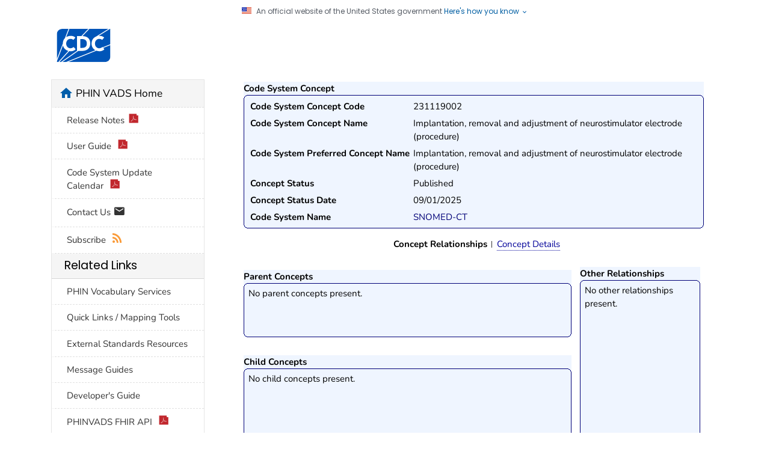

--- FILE ---
content_type: text/html;charset=UTF-8
request_url: https://phinvads.cdc.gov/vads/ViewCodeSystemConcept.action?oid=2.16.840.1.113883.6.96&code=231119002
body_size: 37062
content:





<!DOCTYPE html>
<html lang="en-us" class="cdc-2022 theme-blue cdc-page-type-content cdc-tp5">

<head>
	<!--#include virtual="/TemplatePackage/4.0/includes/head-content.tp5.html" -->
	<meta charset="utf-8" />
<meta http-equiv="X-UA-Compatible" content="IE=Edge" />
<meta content="width=device-width, initial-scale=1, shrink-to-fit=no" name="viewport" />
<meta name="mobile-web-app-capable" content="yes" />
<meta name="apple-mobile-web-app-capable" content="yes" />

<link rel="apple-touch-icon" sizes="180x180" href="TemplatePackage/4.0/assets/imgs/favicon/apple-touch-icon.png">
<link rel="icon" type="image/png" sizes="32x32" href="TemplatePackage/4.0/assets/imgs/favicon/favicon-32x32.png">
<link rel="icon" type="image/png" sizes="16x16" href="TemplatePackage/4.0/assets/imgs/favicon/favicon-16x16.png">
<link rel="mask-icon" href="TemplatePackage/4.0/assets/imgs/favicon/safari-pinned-tab.svg" color="#0056b3">
<meta name="msapplication-TileColor" content="#0056b3">
<meta name="theme-color" content="#0056b3">

<link rel="stylesheet prefetch" href="https://www.cdc.gov/TemplatePackage/contrib/libs/bootstrap/latest/css/bootstrap.min.css?_=90867" />
<link rel="stylesheet prefetch" href="https://www.cdc.gov/TemplatePackage/4.0/assets/css/app.tp5.min.css" />
<link rel="stylesheet" media="print" href="https://www.cdc.gov/TemplatePackage/4.0/assets/css/print.css?_=90867" />
<link rel="stylesheet" href="https://www.cdc.gov/TemplatePackage/contrib/libs/prism/latest/prism.min.css?_=90867" />

	<meta name="keywords" content="PHIN VADS Vocabulary Search" />
<meta name="description" content="Vocabulary, search" />
<meta name="robots" content="noindex, nofollow" />
<meta name="DC.date" content="2024-02-12T11:57:02Z" />
<meta name="cdc:last_published" content="2024-02-12T12:51:56Z" />
<link rel="stylesheet" href="css/all.min.css" type="text/css" media="screen,projection" />
<link rel="stylesheet" href="jquery.simpledialog/jquery.simpledialog.0.1.css" type="text/css" media="screen,projection" />
<link rel="stylesheet" href="css/jquery.cluetip.css" type="text/css" media="screen,projection" />
<link rel="stylesheet" href="TemplatePackage/contrib/libs/jquery-ui/1.14.0/jquery-ui.min.css">

<script type='text/javascript' src='dwr/engine.js'></script>
<script type='text/javascript' src='dwr/util.js'></script>
<script src="TemplatePackage/contrib/libs/jquery/latest/jquery.min.js?_=90867"></script>

<script type="text/javascript" src="js/jquery.dimensions.pack.js"></script>  
<script type="text/javascript" src="js/dynamic.min.js"></script>
<script type="text/javascript" src="js/date.js"></script>  
<!--script type="text/javascript" src="js/jquery.datePicker.min.js"></script-->  
<!--script type="text/javascript" src="js/vocabBrowser.js"></script-->
<script type="text/javascript" src="jquery.simpledialog/jquery.simpledialog.0.1.min.js"></script>
<script type='text/javascript' src='dwr/interface/searchManager.js'></script>
<script type='text/javascript' src='dwr/interface/searchResultsManager.js'></script>
<script type='text/javascript' src='dwr/interface/detailControlPanel.js'></script>
<script type='text/javascript' src='dwr/interface/subResultsManager.js'></script>

<script type='text/javascript' src='dwr/interface/allVocabSearchOptions.js'></script> 
<script type='text/javascript' src='dwr/interface/viewSearchOptions.js'></script> 
<script type='text/javascript' src='dwr/interface/valueSetSearchOptions.js'></script>  
<script type='text/javascript' src='dwr/interface/valueSetConceptSearchOptions.js'></script> 
<script type='text/javascript' src='dwr/interface/codeSystemSearchOptions.js'></script> 
<script type='text/javascript' src='dwr/interface/codeSystemConceptSearchOptions.js'></script> 
<script type='text/javascript' src='dwr/interface/groupSearchOptions.js'></script> 

<script src="js/jquery.hoverIntent.minified.js" type="text/javascript"></script>
<script src="js/jquery.bgiframe.min.js" type="text/javascript"></script>
<!--script src="js/jquery.cluetip.js" type="text/javascript" defer></script-->

	<title>PHIN VADS</title>
	
    
    
		<script src="https://www.cdc.gov/JScript/dmat/cdc-dmat.min.js?account=cdcgov&_=39074"></script>
	
</head>

<body class="no-js cdc-page">
	<div id="skipmenu">
		<a class="skippy sr-only-focusable" href="#content2">Skip directly to site content</a>
		<a class="skippy sr-only-focusable" href="#headerSearch">Skip directly to search</a>
	</div>
	
	<!--#include virtual="/TemplatePackage/4.0/includes/global-alert.html" -->
	<!--#include virtual="/TemplatePackage/4.0/includes/gov-notice.tp5.html" -->
	

	<div class="cdc-header-official-notice container noindex">
	<div class="cdc-header-official-notice-header d-flex">
		<img src="TemplatePackage/5.0/img/uswds/us_flag_small.png" width="16" height="11" alt="U.S. flag" />
		<small class="ml-2">An official website of the United States government <button class="cdc-header-official-notice-header-btn">Here's how you know <span class="cdc-header-official-notice-header-icon x12 fill-p cdc-icon-arrow-down"></span></button></small>
	</div>

	<div class="cdc-header-official-notice-body row" style="display: none;">
		<figure class="col-lg-6 d-flex">
			<img class="cdc-header-official-notice-body-img" src="TemplatePackage/5.0/img/uswds/icon-dot-gov.svg" alt="Official icon" aria-hidden="true" />
			<figcaption class="cdc-header-official-notice-body-info ml-3">
				<p class="cdc-header-official-notice-body-title mb-1"><strong>Official websites use .gov</strong></p>
				<p>A .gov website belongs to an official government organization in the United States.</p>
			</figcaption>
		</figure>
		<figure class="col-lg-6 d-flex">
			<img class="cdc-header-official-notice-body-img" src="TemplatePackage/5.0/img/uswds/icon-https.svg" alt="Lock icon" aria-hidden="true" />
			<figcaption class="cdc-header-official-notice-body-info ml-3">
				<p class="cdc-header-official-notice-body-title mb-1"><strong>Secure .gov websites use HTTPS</strong></p>
				<p>A lock ( <span class="x16 fill-black cdc-icon-lock-alt-solid"></span> ) or https:// means you've safely connected to the .gov website. Share sensitive information only on official, secure websites.</p>
			</figcaption>
		</figure>
	</div>
</div>

	<header id="page_banner" role="banner" aria-label="Banner">
		<div class="container-fluid header-wrapper" style="will-change: transform, opacity;">
	<div class="container">
		<div class="row py-2 d-flex">
			<div class="col cdc-logo">
				<!--#include virtual="/TemplatePackage/4.0/includes/header-logo.tp5.html" -->
				<a href="https://www.cdc.gov/">
	<span class="sr-only">Centers for Disease Control and Prevention. CDC twenty four seven. Saving Lives, Protecting People</span>
	<img src="TemplatePackage/4.0/assets/imgs/logo/logo-notext.svg" alt="CDC Logo" class="cdc-logo--desktop">
	<img src="TemplatePackage/4.0/assets/imgs/logo/logo-notext.svg" alt="CDC Logo" class="cdc-logo--mobile">
</a>

				<!-- a href="#" class="cdc-logo__title">[SITE TITLE]</a-->
				<!-- a href="SearchHome.action" class="cdc-logo__title"><span style="padding-left: 1.5em;">PHIN VADS</span> </a-->
				<!--  -->
				<span style="padding-left: 1.0em;"> &nbsp;</span>
				<a href="SearchHome.action" class="cdc-logo__title">Public Health Information Network
					Vocabulary Access and Distribution System (PHIN VADS)</a>
			</div>
		</div>
	</div>
</div>


<!--#include virtual="/TemplatePackage/4.0/includes/global-above-feature.html" -->
<div class="container-fluid feature-area">
	<div class="container"></div>
</div>
	</header>
	<div class="container d-flex flex-wrap body-wrapper bg-white">
		<main class="col-lg-9 order-lg-2" role="main" aria-label="Main Content Area">
			<div class="section-nav-area">
				<nav role="navigation" aria-label="Section Nav" class="w-100 sticky-top"></nav>
			</div>

			<div class="row">
				<div class="col content ">
				




<div class="syndicate">
	<div class="row ">
		<div class="col-md-12">
			<div class="cdc-textblock">
				<div id="contentArea">
					<div id="main">
						<div id="content2">
							
							

<script type="text/javascript" src="jsTree/_lib/jquery.cookie.js"></script>
<script type="text/javascript" src="jsTree/_lib/jquery.hotkeys.js"></script>
<script type="text/javascript" src="jsTree/jquery.jstree.js"></script>
 <script type="text/javascript">
 var colNum = 0; //?
 
 $(function()
   {
       var ctoptions = {
           cluetipClass: 'jtip',
           activation: 'click',
           positionBy: 'bottomTop', 
           sticky: true,
           closeText: '<img src="img/Crystal_Clear_action_stop.png" width="26" height="26" title="Close Window" alt="Close Window"  />',
           closePosition: 'title',
           width: 280,
           topOffset: -30,
           ajaxCache: false,
           onShow: function() {
             $('#popupDownloadLink').click(function(event) {
               if ( !$(event.target).closest('#cluetip .mybutton').length) {
                 $(document).trigger('hideCluetip');
               }
             });
           }
       };
       $('a.ctpopup').cluetip(ctoptions);
   });
 </script>
<div id="xsnazzy">
<strong>Code System Concept</strong>
<b class="xtop"><b class="xb1"></b><b class="xb2"></b><b class="xb3"></b><b class="xb4"></b></b>
<div class="xboxcontent">

<table>
  <tr>
    <td class="key">Code System Concept Code</td>
    <td>231119002</td>
  </tr>
  <tr>
    <td class="key">Code System Concept Name</td>
    <td>Implantation, removal and adjustment of neurostimulator electrode (procedure)</td>
  </tr>
  <tr>
    <td class="key">Code System Preferred Concept Name</td>
    <td>Implantation, removal and adjustment of neurostimulator electrode (procedure)</td>
  </tr>
  <tr>
    <td class="key">Concept Status</td>
    <td>Published</td>
  </tr>
  <tr>
    <td class="key">Concept Status Date</td>
    <td>09/01/2025</td>
  </tr>
  <tr>
    <td class="key">Code System Name</td>
    <td>
        <a class="linky" href="ViewCodeSystem.action?id=2.16.840.1.113883.6.96">SNOMED-CT</a>
    </td>
  </tr>
  
</table>

</div>
<b class="xbottom"><b class="xb4"></b><b class="xb3"></b><b class="xb2"></b><b class="xb1"></b></b>
</div>

<div id="content" style="text-align: center; margin-top: 15px;">
  <ul class="options-nav">
    <li id="relationshipsTab" class="first active"><a onclick="showConceptRelationships();">Concept Relationships</a></li>
    <li id="detailsTab"><a onclick="showConceptDetails();">Concept Details</a></li>
  </ul>
</div>



<div id="conceptDetails" style="display: none;">

<div id="xsnazzy">
<strong>Concept Details</strong>
<b class="xtop"><b class="xb1"></b><b class="xb2"></b><b class="xb3"></b><b class="xb4"></b></b>
<div class="xboxcontent">

<table>
  <tr>
    <td class="key">Code System Code</td>
    <td>
        <a class="linky"  href="ViewCodeSystem.action?id=2.16.840.1.113883.6.96">PH_SNOMED-CT</a>
    </td>
  </tr>
  <tr>
    <td class="key">Code System OID</td>
    <td>
        <a  class="linky" href="ViewCodeSystem.action?id=2.16.840.1.113883.6.96">2.16.840.1.113883.6.96</a>
    </td>
  </tr>
  <tr>
    <td class="key">HL7 Table 0396 Code</td>
    <td>SCT</td>
  </tr>

  <tr>
    <td class="key">Superseded By Concept</td>
    <td>
      
    </td>
  </tr>
  <tr>
    <td class="key">SDO Concept Status</td>
    <td>Active</td>
  </tr>
  <tr>
    <td class="key">SDO Concept Status Date</td>
    <td>01/31/2007</td>
  </tr>
  <tr>
    <td class="key">SDO Date Created</td>
    <td>01/31/2002</td>
  </tr>
  <tr>
    <td class="key">SDO Date Revised</td>
    <td>01/31/2007</td>
  </tr>
  <tr>
    <td class="key">Description</td>
    <td></td>
  </tr>
  <tr>
    <td class="key">Sequence</td>
    <td></td>
  </tr>
</table>

</div>
<b class="xbottom"><b class="xb4"></b><b class="xb3"></b><b class="xb2"></b><b class="xb1"></b></b>
</div>


<div id="xsnazzy">
<strong>Extended Properties</strong>
<b class="xtop"><b class="xb1"></b><b class="xb2"></b><b class="xb3"></b><b class="xb4"></b></b>
<div class="xboxcontent">



<center>No extended properties.</center>
   
</div>
<b class="xbottom"><b class="xb4"></b><b class="xb3"></b><b class="xb2"></b><b class="xb1"></b></b>
</div>

<div id="xsnazzy">
<strong>Concept Alternate Designations</strong>
<b class="xtop"><b class="xb1"></b><b class="xb2"></b><b class="xb3"></b><b class="xb4"></b></b>
<div class="xboxcontent">



    <table width="100%">
      <tr>
        <th class="key">
          SDO Designation ID
        </th>
      <th class="key">
        Concept Designation Description
      </th>
      <th class="key">
        Status
      </th>
      <th class="key">
        Designation Type
      </th>
        <th class="key">
          PHIN Preferred Term Flag
        </th>
        <th class="key">
          Code Flag
        </th>
      </tr>
      
        <tr>
          <td>
            346227018
          </td>
          <td>
            Implantation, removal and adjustment of neurostimulator electrode
          </td>
        <td>
          Active
        </td>
        <td>
          Synonym
        </td>
        <td>
          false
        </td>
          <td>
            false
          </td>
        </tr>
      
        <tr>
          <td>
            346227018
          </td>
          <td>
            Implantation, removal and adjustment of neurostimulator electrode
          </td>
        <td>
          Active
        </td>
        <td>
          Synonym
        </td>
        <td>
          false
        </td>
          <td>
            false
          </td>
        </tr>
      
    </table>

   

</div>
<b class="xbottom"><b class="xb4"></b><b class="xb3"></b><b class="xb2"></b><b class="xb1"></b></b>
</div>

<div id="xsnazzy">
<strong>Associated Value Sets</strong>
<b class="xtop"><b class="xb1"></b><b class="xb2"></b><b class="xb3"></b><b class="xb4"></b></b>
<div class="xboxcontent">


     <table>
       <tr>
         <th align="left" width="160">
          Value Set Name
         </th>
         <th>
          Version(s)
         </th>
       </tr>
         
           <tr>
             <td>
               Non-Laboratory Intervention and Procedure
             </td>
             <td colspan="2">
               
                 <a class="linky2" href="ViewValueSet.action?id=6231D535-9320-DF11-B334-0015173D1785">&nbsp;<strong>2</strong>&nbsp;</a>, 
               
                 <a class="linky2" href="ViewValueSet.action?id=A7E75E17-176B-DE11-9B52-0015173D1785">&nbsp;<strong>1</strong>&nbsp;</a>
                     
             </td>
           </tr>
         
           <tr>
             <td>
               Procedure by Site (SNOMED)
             </td>
             <td colspan="2">
               
                 <a class="linky2" href="ViewValueSet.action?id=FF99F570-6EA6-DF11-9BDD-0015173D1785">&nbsp;<strong>5</strong>&nbsp;</a>, 
               
                 <a class="linky2" href="ViewValueSet.action?id=2C75E146-AC15-DF11-80E4-0015173D1785">&nbsp;<strong>4</strong>&nbsp;</a>, 
               
                 <a class="linky2" href="ViewValueSet.action?id=EC415385-2ABF-DE11-913D-0015173D1785">&nbsp;<strong>3</strong>&nbsp;</a>, 
               
                 <a class="linky2" href="ViewValueSet.action?id=5A268CEA-2008-DE11-8548-0015173D1785">&nbsp;<strong>2</strong>&nbsp;</a>, 
               
                 <a class="linky2" href="ViewValueSet.action?id=BDD34BBC-617F-DD11-B38D-00188B398520">&nbsp;<strong>1</strong>&nbsp;</a>
                     
             </td>
           </tr>
         
     </table>

   
</div>
<b class="xbottom"><b class="xb4"></b><b class="xb3"></b><b class="xb2"></b><b class="xb1"></b></b>
<br/>
</div>
</div> <!-- End concept details -->

<div id="conceptRelationships" style="padding-right: 20px; clear:both;">

<table cellpadding="0" cellspacing="0" width="100%" border="0">
<tr>
  <td>
        <div id="xsnazzy">
        <strong>Parent Concepts</strong>
        <b class="xtop"><b class="xb1"></b><b class="xb2"></b><b class="xb3"></b><b class="xb4"></b></b>
        <div class="xboxcontent parentconcepts">
  

        
        
          <span style="display:block; padding: 1px 0 3px 5px;">
            No parent concepts present.
          </span>
        


          </div>
          <b class="xbottom"><b class="xb4"></b><b class="xb3"></b><b class="xb2"></b><b class="xb1"></b></b>
          </div>
  </td>
  <td rowspan="2" valign="top" width="27%">
  
     
  
        <div id="xsnazzy" style="margin: 10px 0 0 0;">
        <strong>Other Relationships</strong>
        <b class="xtop"><b class="xb1"></b><b class="xb2"></b><b class="xb3"></b><b class="xb4"></b></b>
        <div class="xboxcontent otherrels" style="">




        
        
        
                  <span style="display:block; padding: 1px 0 3px 5px;">
                      No other relationships present.
                  </span>
        



          </div>
          <b class="xbottom"><b class="xb4"></b><b class="xb3"></b><b class="xb2"></b><b class="xb1"></b></b>
          </div>
  </td>
</tr>
<tr>
  <td>
        <div id="xsnazzy">
        <strong>Child Concepts</strong>
        <b class="xtop"><b class="xb1"></b><b class="xb2"></b><b class="xb3"></b><b class="xb4"></b></b>
        <div class="xboxcontent childconcepts">
  
        
        
                  <span style="display:block; padding: 1px 0 3px 5px;">
                      No child concepts present.
                  </span>
        

        </div>
        <b class="xbottom"><b class="xb4"></b><b class="xb3"></b><b class="xb2"></b><b class="xb1"></b></b>
        </div>
  </td>
</tr>
</table>
<br/>
<script>
     $(document).ready(function(){
    	 filterChildren();
     });
</script>

</div><!-- End Concept Relationships -->


						</div>
					</div>
					



				</div>
			</div>
		</div>
	</div>
</div>
	
				</div>
			</div>

			<div class="row share-row last-reviewed-row">
				<div class="col-md last-reviewed">
					Last Reviewed: <span id="last-reviewed-date">November 8, 2024</span>
					<div class="d-none d-lg-block content-source">Source:
						<!-- Begin SSI: localContentSource_TP4 - URL: /wcms-inc/localContentSource_TP4.html -->
						<a href="http://www.cdc.gov/" class="td-none">Centers for Disease Control and Prevention</a>
					</div>
				</div>
				<div class="col-md page-share ml-auto">
					<!--#include virtual="/TemplatePackage/4.0/includes/page-share.html" -->
					<nav id="share-nav" class="page-share-wrapper" role="navigation" aria-label="Social Media">
    <ul>
        <li><a target="_blank" title="Share to Facebook" rel="noreferrer noopener" class="page-share-facebook metrics-share-facebook" href="https://api.addthis.com/oexchange/0.8/forward/facebook/offer?url=https%3A%2F%2Fwww.cdc.gov%2Findex.htm&title=CDC%20Works%2024/7&description=As%20the%20nation%27s%20health%20protection%20agency,%20CDC%20saves%20lives%20and%20protects%20people%20from%20health,%20safety,%20and%20security%20threats.&via=CDCgov&ct=0&media=https://www.cdc.gov/homepage/images/centers-for-disease-control-and-prevention.png"><span class="sr-only">Facebook</span><span class="fi cdc-icon-fb-round"></span></a></li>
        <li><a target="_blank" title="Share to Twitter" rel="noreferrer noopener" class="page-share-twitter metrics-share-twitter" href="https://api.addthis.com/oexchange/0.8/forward/twitter/offer?url=https%3A%2F%2Fwww.cdc.gov%2Findex.htm&title=CDC%20Works%2024/7&description=As%20the%20nation%27s%20health%20protection%20agency,%20CDC%20saves%20lives%20and%20protects%20people%20from%20health,%20safety,%20and%20security%20threats.&via=CDCgov&ct=0&media=https://www.cdc.gov/homepage/images/centers-for-disease-control-and-prevention.png"><span class="sr-only">Twitter</span><span class="fi cdc-icon-twitter-round"></span></a></li>
        <li><a target="_blank" title="Share to LinkedIn" rel="noreferrer noopener" class="page-share-linkedin metrics-share-linkedin" href="https://api.addthis.com/oexchange/0.8/forward/linkedin/offer?url=https%3A%2F%2Fwww.cdc.gov%2Findex.htm&title=CDC%20Works%2024/7&description=As%20the%20nation%27s%20health%20protection%20agency,%20CDC%20saves%20lives%20and%20protects%20people%20from%20health,%20safety,%20and%20security%20threats.&via=CDCgov&ct=0&media=https://www.cdc.gov/homepage/images/centers-for-disease-control-and-prevention.png"><span class="sr-only">LinkedIn</span><span class="fi cdc-icon-linkedin-round"></span></a></li>
        <li><a target="_blank" title="Embed this Page" rel="noreferrer noopener" class="page-share-syndication metrics-share-syndicate" href="https://tools.cdc.gov/medialibrary/index.aspx#/sharecontent/https%3A%2F%2Fwww.cdc.gov%2Findex.htm"><span class="sr-only">Syndicate</span><span class="fi cdc-icon-syndication-round"></span></a></li>
    </ul>
</nav>

				</div>
			</div>
		</main>
		<div class="col-lg-3 order-lg-1 leftnav-wrapper">
			<nav role="navigation" aria-label="Left Navigation Menu">
			

<div id="cdc-left-nav-menu" data-menu-id="80" class="bd-gray-1">
	<div class="nav-section-home d-sm-block bg-gray-l3">
		<span class="sr-only">home</span>
		<span class="fi cdc-icon-home nav-home-icon x24" aria-hidden="true"></span>
		<a href="SearchHome.action">PHIN VADS Home</a>
	</div>
	
	<div class="bg-white">
	<ul class="list-group tp-nav-main">
		
		<li class="list-group-item nav-lvl1"><a href="downloads/Release_Notes.pdf" title="v_4.0.10.1"  target="_blank">
			Release Notes<span class="fi cdc-icon-pdf x16"></span></a></li>
		<li class="list-group-item nav-lvl1"><a href="downloads/PHINVADS_Guide.pdf" target="_blank">User Guide <span class="fi cdc-icon-pdf x16"></span></a></li>
		<li class="list-group-item nav-lvl1"><a	href="downloads/CodeSystem_Update_Calendar.pdf" target="_blank">Code System Update Calendar <span class="fi cdc-icon-pdf x16"></span></a></li>
		<li class="list-group-item nav-lvl1"><a href="mailto:phinvs@cdc.gov">Contact Us <span class="fi cdc-icon-email x20"></span></a></li>
		<li class="list-group-item nav-lvl1"> <a href="RssFeeds.action">Subscribe <span class="fi cdc-icon-rss x16 fill-rss" aria-hidden="true"></span></a></li>
	</ul></div>
	
	 
	<div class="card-header h5 bg-gray-l3">Related Links</div>
	<div class="bg-white">
	<ul class="list-group tp-nav-main">
		<li class="list-group-item nav-lvl1"><a href="https://www.cdc.gov/phin/php/phinvads/index.html">PHIN Vocabulary Services</a></li>
		<li class="list-group-item nav-lvl1"><a href="https://www.cdc.gov/nndss/trc/mmg/index.html">Quick Links / Mapping Tools</a></li>
		<li class="list-group-item nav-lvl1"><a href="ViewExternalResources.action">External Standards Resources</a></li>
		<li class="list-group-item nav-lvl1"><a href="https://www.cdc.gov/phin/resources/guides.html">Message Guides</a></li>
		<li class="list-group-item nav-lvl1"><a href="developersGuide.action">Developer's Guide</a></li>
		<li class="list-group-item nav-lvl1"><a href="downloads/PHINVADS_RESTful_Technical_Documentation_v2.1-baseStu3.pdf" target="_blank">PHINVADS FHIR API <span class="fi cdc-icon-pdf x16"></span></a></li> 
	</ul></div>
	
	<div class="card-header h5 bg-gray-l3">Downloads</div>
	<!-- div class="card-header h5 bg-blue-p">Downloads</div-->
	<div class="bg-white">
	<ul class="list-group tp-nav-main">
		<li class="list-group-item nav-lvl1"><a href="https://phinvads.cdc.gov/vads/DownloadCodeSystemRepresentation.action" target="_blank">Code System Representation</a></li>
		<li class="list-group-item nav-lvl1"><a href="https://phinvads.cdc.gov/vads/downloads/CSTE_TIG_Review_by_Communities_of_Practice.zip" target="_blank">CSTE Technical Implementation Guide Vocabulary Review 
		<span class="fi cdc-icon-zip x16 fill-zip" aria-hidden="true"></span>
		</a></li>
	</ul></div>
	
</div><!-- End SSI: localLeftNav_TP4 -->

			</nav>
		</div>
	</div>
	

<!--#include virtual="/TemplatePackage/4.0/includes/global-above-footer.html" -->
<footer class="" role="contentinfo" aria-label="Footer">
	<div class="container-fluid footer-wrapper">
		<div class="container">

			<!--#include virtual="/TemplatePackage/4.0/includes/footer-cdc.html" -->
			 <div class="footer-2022">
	<div class="footer-desktop">
		<div class="row">
			<div class="col-6 about">
				<ul class="d-flex">
					<li><a href="https://www.cdc.gov/about/default.htm">About CDC</a></li>
					<li><a href="https://www.cdc.gov/cdc-info/index.html">Contact Us</a></li>
					<li><a href="tel:8002324636">800-232-4636</a></li>
				</ul>
			</div>
			<div class="col-6 social">
				<div class="d-flex flex-nowrap">
					<a href="https://www.facebook.com/CDC" target="_blank" rel="noreferrer noopener"><span class="cdc-icon-facebook-inverse"></span><span class="sr-only">Facebook</span></a>
					<a href="https://twitter.com/CDCgov" target="_blank" rel="noreferrer noopener"><span class="cdc-icon-twitter-inverse"></span><span class="sr-only">Twitter</span></a>
					<a href="https://www.instagram.com/CDCgov/" target="_blank" rel="noreferrer noopener"><span class="cdc-icon-instagram-inverse"></span><span class="sr-only">Instagram</span></a>
					<a href="https://www.linkedin.com/company/centers-for-disease-control-and-prevention" target="_blank" rel="noreferrer noopener"><span class="cdc-icon-linkedin-inverse"></span><span class="sr-only">LinkedIn</span></a>
					<a href="https://www.youtube.com/c/cdc/" target="_blank" rel="noreferrer noopener"><span class="cdc-icon-youtube-inverse"></span><span class="sr-only">Youtube</span></a>
					<a href="https://www.pinterest.com/cdcgov/" target="_blank" rel="noreferrer noopener"><span class="cdc-icon-pinterest-inverse"></span><span class="sr-only">Pinterest</span></a>
					<a href="https://www.snapchat.com/add/cdcgov" target="_blank" rel="noreferrer noopener"><span class="cdc-icon-snapchat-inverse"></span><span class="sr-only">Snapchat</span></a>
				</div>
			</div>
		</div>
	</div>
	<div class="footer-mobile" aria-label="Footer" role="contentinfo">
		<ul class="accordion indicator-arrow mb-3" role="tablist" aria-busy="true">
			<li class="card footer-mobile_contact" role="presentation">
				<button role="tab" class="card-header tab collapsed" data-target="#footer-mobile-collapse-1" data-toggle="collapse"  aria-expanded="false" id="footer-mobile-card-1" >CONTACT CDC</button>
				<div class="collapse" id="footer-mobile-collapse-1" role="tabpanel" aria-hidden="true">
					<div class="card-body">
						<address itemscope="itemscope" itemtype="https://schema.org/Organization">
							<div class="row mt-2">
								<div class="col-1">
									<span aria-hidden="true" class="fi cdc-icon-desktop x24"></span>
								</div>
								<div class="col">
									<span class="pl-1"><a href="https://www.cdc.gov/cdc-info/index.html">Contact Us</a></span>
								</div>
							</div>
							<div class="row mt-2">
								<div class="col-1">
									<span class="fi cdc-icon-phone x24"></span>
								</div>
								<div class="col">
									<span class="pl-1" itemprop="telephone">Call 800-232-4636</span>
								</div>
							</div>
							<div class="row mt-2">
								<div class="col-1">
									<span class="fi cdc-icon-email x24"></span>
								</div>
								<div class="col">
									<span class="pl-1" itemprop="url"><a href="https://www.cdc.gov/cdc-info/index.html">Email Us</a></span>
								</div>
							</div>
						</address>
					</div>
				</div>
			</li>
			<li class="card footer-mobile_about" role="presentation">
				<button role="tab" class="card-header tab collapsed " data-target="#footer-mobile-collapse-2" data-toggle="collapse"  aria-expanded="false" id="footer-mobile-card-2" >ABOUT CDC</button>
				<div class="collapse" id="footer-mobile-collapse-2" role="tabpanel"  aria-hidden="true">
					<div class="card-body">
						<ul>
							<li><a href="https://www.cdc.gov/about/default.htm">About CDC</a></li>
							<li><a href="https://jobs.cdc.gov">Jobs</a></li>
							<li><a href="https://www.cdc.gov/funding">Funding</a></li>
						</ul>
					</div>
				</div>
			</li>
			<li class="card footer-mobile_policies" role="presentation">
				<button role="tab" class="card-header tab collapsed " data-target="#footer-mobile-collapse-3" data-toggle="collapse"  aria-expanded="false" id="footer-mobile-card-3">POLICIES</button>
				<div class="collapse" id="footer-mobile-collapse-3" role="tabpanel"  aria-hidden="true">
					<div class="card-body">
						<ul>
							<li><a href="https://www.cdc.gov/other/accessibility.html">Accessibility</a></li>
							<li><a href="https://www.cdc.gov/Other/disclaimer.html">External Links</a></li>
							<li><a href="https://www.cdc.gov/other/privacy.html">Privacy</a></li>
							<li><a href="https://www.cdc.gov/Other/policies.html">Policies</a></li>
							<li><a href="https://www.cdc.gov/oeeowe/nofearact/">No Fear Act</a></li>
							<li><a href="https://www.cdc.gov/od/foia">FOIA</a></li>
							<li><a href="https://oig.hhs.gov">OIG</a></li>
							<li><a href="https://www.cdc.gov/other/nondiscrimination.html">Nondiscrimination</a></li>
							<li><a href="https://www.hhs.gov/vulnerability-disclosure-policy/index.html">Vulnerability Disclosure Policy</a></li>
						</ul>
					</div>
				</div>
			</li>
			<li class="card footer-mobile_connect" role="presentation">
				<button role="tab" class="card-header tab collapsed " data-target="#footer-mobile-collapse-4" data-toggle="collapse"  aria-expanded="false" id="footer-mobile-card-4">CONNECT WITH US</button>
				<div class="collapse" id="footer-mobile-collapse-4" role="tabpanel" aria-hidden="true"> 
					<div class="card-body">
						<ul class="bullet-list cc-4 lsp-out row">
							<div class="col-12">
								<li><a href="https://www.facebook.com/CDC" target="_blank" rel="noreferrer noopener"><span class="sr-only">Facebook</span><span class="fi cdc-icon-fb-white x24" aria-hidden="true"></span></a></li>
								<li><a href="https://twitter.com/CDCgov" target="_blank" rel="noreferrer noopener"><span class="sr-only">Twitter</span><span class="fi cdc-icon-twitter-white x24" aria-hidden="true"></span></a></li>
								<li><a href="https://www.instagram.com/CDCgov/" target="_blank" rel="noreferrer noopener"><span class="sr-only">Instagram</span><span class="fi cdc-icon-ig-white x24" aria-hidden="true"></span></a></li>
								<li><a href="https://www.linkedin.com/company/centers-for-disease-control-and-prevention" target="_blank" rel="noreferrer noopener"><span class="sr-only">LinkedIn</span><span class="fi cdc-icon-linkedin-white x24" aria-hidden="true"></span></a></li>
							</div>
							<div class="col-12">
								<li><a href="https://www.youtube.com/c/cdc/" target="_blank" rel="noreferrer noopener"><span class="sr-only">Youtube</span><span class="fi cdc-icon-youtube-white x24" aria-hidden="true"></span></a></li>
								<li><a href="https://www.pinterest.com/cdcgov/" target="_blank" rel="noreferrer noopener"><span class="sr-only">Pinterest</span><span class="fi cdc-icon-pinterest-white x24" aria-hidden="true"></span></a></li>
								<li><a href="https://www.snapchat.com/add/cdcgov" target="_blank" rel="noreferrer noopener"><span class="sr-only">Snapchat</span><span class="fi cdc-icon-snapchat x24" aria-hidden="true"></span></a></li>
								<li><a href="https://wwwn.cdc.gov/dcs/RequestForm.aspx"><span class="sr-only">Email</span><span class="fi cdc-icon-email x24" aria-hidden="true"></span></a></li>
							</div>
						</ul>
					</div>
				</div>
			</li>
			<li class="card footer-mobile_language" role="presentation">
				<button role="tab" class="card-header tab collapsed " data-target="#footer-mobile-collapse-5" data-toggle="collapse"  aria-expanded="false" id="footer-mobile-card-5">LANGUAGES</button>
				<div class="collapse" id="footer-mobile-collapse-5" role="tabpanel" aria-hidden="true">
					<div class="card-body">
						<ul class="bullet-list cc-2 lsp-out">
							<li lang="es"><a href="https://www.cdc.gov/other/language-assistance.html#Spanish" title="Spanish">EspaÃ±ol</a></li>
							<li lang="zh"><a href="https://www.cdc.gov/other/language-assistance.html#Chinese" title="Chinese">ç¹é«ä¸­æ</a></li>
							<li lang="vi"><a href="https://www.cdc.gov/other/language-assistance.html#Vietnamese" title="Vietnamese">Tiáº¿ng Viá»t</a></li>
							<li lang="ko"><a href="https://www.cdc.gov/other/language-assistance.html#Korean" title="Korean">íêµ­ì´</a></li>
							<li lang="tl"><a href="https://www.cdc.gov/other/language-assistance.html#Tagalog" title="Tagalog">Tagalog</a></li>
							<li lang="ru"><a href="https://www.cdc.gov/other/language-assistance.html#Russian" title="Russian">Ð ÑÑÑÐºÐ¸Ð¹</a></li>
							<li lang="ar"><a href="https://www.cdc.gov/other/language-assistance.html#Arabic" title="Arabic">Ø§ÙØ¹Ø±Ø¨ÙØ©</a></li>
							<li lang="ht"><a href="https://www.cdc.gov/other/language-assistance.html#Haitian" title="Haitian">KreyÃ²l Ayisyen</a></li>
							<li lang="fr"><a href="https://www.cdc.gov/other/language-assistance.html#French" title="French">FranÃ§ais</a></li>
							<li lang="pl"><a href="https://www.cdc.gov/other/language-assistance.html#Polish" title="Polish">Polski</a></li>
							<li lang="pt"><a href="https://www.cdc.gov/other/language-assistance.html#Portuguese" title="Portuguese">PortuguÃªs</a></li>
							<li lang="it"><a href="https://www.cdc.gov/other/language-assistance.html#Italian" title="Italian">Italiano</a></li>
							<li lang="de"><a href="https://www.cdc.gov/other/language-assistance.html#German" title="German">Deutsch</a></li>
							<li lang="ja"><a href="https://www.cdc.gov/other/language-assistance.html#Japanese" title="Japanese">æ¥æ¬èª</a></li>
							<li lang="fa"><a href="https://www.cdc.gov/other/language-assistance.html#Farsi" title="Farsi">ÙØ§Ø±Ø³Û</a></li>
							<li lang="en"><a href="https://www.cdc.gov/other/language-assistance.html#English" title="English">English</a></li>
						</ul>
					</div>
				</div>
			</li>
		</ul>
	</div>
</div>

		</div>
	</div>
	<div class="container-fluid agency-footer">
		<div class="container">
			<!--#include virtual="/TemplatePackage/4.0/includes/footer-agency.html" -->
			<div class="footer-2022 footer-agency row">
	<div class="col">
		<ul>
			<li><a href="https://www.hhs.gov/">U.S. Department of Health &amp; Human Services</a></li>
			<li class="d-none d-md-block"><a href="https://www.cdc.gov/other/accessibility.html">Accessibility</a></li>
			<li class="d-none d-md-block"><a href="https://www.cdc.gov/Other/disclaimer.html">External Links</a></li>
			<li class="d-none d-md-block"><a href="https://www.cdc.gov/other/privacy.html">Privacy</a></li>
			<li class="d-none d-md-block"><a href="https://www.cdc.gov/Other/policies.html">Policies</a></li>
			<li class="d-none d-md-block"><a href="https://www.cdc.gov/oeeowe/nofearact/">No Fear Act</a></li>
			<li class="d-none d-md-block"><a href="https://www.cdc.gov/od/foia">FOIA</a></li>
			<li class="d-none d-md-block"><a href="https://www.cdc.gov/other/nondiscrimination.html">Nondiscrimination</a></li>
			<li class="d-none d-md-block"><a href="https://oig.hhs.gov">OIG</a></li>
			<li class="d-none d-md-block"><a href="https://www.hhs.gov/vulnerability-disclosure-policy/index.html">Vulnerability Disclosure Policy</a></li>
			<li><a href="https://www.usa.gov/">USA.gov</a></li>
		</ul>
	</div>
</div>


		</div>
	</div>
</footer>

<!--#include virtual="/TemplatePackage/4.0/includes/social-media-footer.html" -->
<!--#include virtual="/TemplatePackage/4.0/includes/scripts.html" -->
<!-- social media footer removed -->
<!--Footer: these can be included straight from https://www.cdc.gov/TemplatePackage/-->
<script src="https://www.cdc.gov/TemplatePackage/contrib/libs/jquery/latest/jquery.min.js?_=90867"></script>
<script src="https://www.cdc.gov/TemplatePackage/contrib/libs/bootstrap/latest/js/bootstrap.bundle.min.js?_=90867"></script>
<script src="https://www.cdc.gov/TemplatePackage/contrib/libs/axe/latest/axe.min.js?_=90867"></script>
<script src="https://www.cdc.gov/TemplatePackage/contrib/libs/prism/latest/prism.min.js?_=90867"></script>
<!-- @typeaheadjs@ -->
<script src="https://www.cdc.gov/TemplatePackage/contrib/libs/cdc/ab/4.0.0/ab.js"></script>
<script src="TemplatePackage/4.0/assets/js/app.min.js?_=90867"></script>
<!--ReferenceError: CDC is not defined
<script src="https://www.cdc.gov/TemplatePackage/contrib/apps/pagetools.js?_=90867"></script>
-->
	<script>
		//window.shortTitle = "PHIN VADS";
		window.pageOptions = window.pageOptions || {};
		window.pageOptions.navigation = window.pageOptions.navigation || { fourthLevelCollapsed: false, showFourthLevel: true }; 	
		window.pageOptions.navigation.breadcrumbs = { mode: 'auto', showCurrentPage: false }; 
	</script>
	<script type="text/javascript" src="js/vocabBrowser.min.js?v=20241126"></script>
 	<script src="js/jquery.cluetip.min.js" type="text/javascript" defer></script>
	<script type="text/javascript" src="TemplatePackage/contrib/libs/jquery-ui/1.14.0/jquery-ui.min.js"></script>
</body>

</html>


--- FILE ---
content_type: text/plain;charset=UTF-8
request_url: https://phinvads.cdc.gov/vads/dwr/interface/groupSearchOptions.js
body_size: 2634
content:

// Provide a default path to dwr.engine
if (dwr == null) var dwr = {};
if (dwr.engine == null) dwr.engine = {};
if (DWREngine == null) var DWREngine = dwr.engine;

if (groupSearchOptions == null) var groupSearchOptions = {};
groupSearchOptions._path = '/vads/dwr';
groupSearchOptions.reset = function(callback) {
  dwr.engine._execute(groupSearchOptions._path, 'groupSearchOptions', 'reset', callback);
}
groupSearchOptions.isNameSearch = function(callback) {
  dwr.engine._execute(groupSearchOptions._path, 'groupSearchOptions', 'isNameSearch', callback);
}
groupSearchOptions.setNameSearch = function(p0, callback) {
  dwr.engine._execute(groupSearchOptions._path, 'groupSearchOptions', 'setNameSearch', p0, callback);
}
groupSearchOptions.isDefaultOptions = function(callback) {
  dwr.engine._execute(groupSearchOptions._path, 'groupSearchOptions', 'isDefaultOptions', callback);
}
groupSearchOptions.getSearchTypes = function(callback) {
  dwr.engine._execute(groupSearchOptions._path, 'groupSearchOptions', 'getSearchTypes', callback);
}
groupSearchOptions.setSearchTypes = function(p0, callback) {
  dwr.engine._execute(groupSearchOptions._path, 'groupSearchOptions', 'setSearchTypes', p0, callback);
}
groupSearchOptions.setDefinitionSearch = function(p0, callback) {
  dwr.engine._execute(groupSearchOptions._path, 'groupSearchOptions', 'setDefinitionSearch', p0, callback);
}
groupSearchOptions.isDefinitionSearch = function(callback) {
  dwr.engine._execute(groupSearchOptions._path, 'groupSearchOptions', 'isDefinitionSearch', callback);
}
groupSearchOptions.getSearchText = function(callback) {
  dwr.engine._execute(groupSearchOptions._path, 'groupSearchOptions', 'getSearchText', callback);
}
groupSearchOptions.setSearchText = function(p0, callback) {
  dwr.engine._execute(groupSearchOptions._path, 'groupSearchOptions', 'setSearchText', p0, callback);
}
groupSearchOptions.setSelectedSearchType = function(p0, callback) {
  dwr.engine._execute(groupSearchOptions._path, 'groupSearchOptions', 'setSelectedSearchType', p0, callback);
}
groupSearchOptions.getSelectedSearchType = function(callback) {
  dwr.engine._execute(groupSearchOptions._path, 'groupSearchOptions', 'getSelectedSearchType', callback);
}
groupSearchOptions.setVersionDateFromString = function(p0, callback) {
  dwr.engine._execute(groupSearchOptions._path, 'groupSearchOptions', 'setVersionDateFromString', p0, callback);
}
groupSearchOptions.getSearchCriteriaDtoValueFromSelectedSearchType = function(callback) {
  dwr.engine._execute(groupSearchOptions._path, 'groupSearchOptions', 'getSearchCriteriaDtoValueFromSelectedSearchType', callback);
}


--- FILE ---
content_type: text/plain;charset=UTF-8
request_url: https://phinvads.cdc.gov/vads/dwr/interface/subResultsManager.js
body_size: 4466
content:

// Provide a default path to dwr.engine
if (dwr == null) var dwr = {};
if (dwr.engine == null) dwr.engine = {};
if (DWREngine == null) var DWREngine = dwr.engine;

if (subResultsManager == null) var subResultsManager = {};
subResultsManager._path = '/vads/dwr';
subResultsManager.getSearchResults = function(callback) {
  dwr.engine._execute(subResultsManager._path, 'subResultsManager', 'getSearchResults', callback);
}
subResultsManager.setSearchManager = function(p0, callback) {
  dwr.engine._execute(subResultsManager._path, 'subResultsManager', 'setSearchManager', p0, callback);
}
subResultsManager.setSearchResults = function(p0, callback) {
  dwr.engine._execute(subResultsManager._path, 'subResultsManager', 'setSearchResults', p0, callback);
}
subResultsManager.isResultsVisible = function(callback) {
  dwr.engine._execute(subResultsManager._path, 'subResultsManager', 'isResultsVisible', callback);
}
subResultsManager.getUpdatedState = function(callback) {
  dwr.engine._execute(subResultsManager._path, 'subResultsManager', 'getUpdatedState', callback);
}
subResultsManager.isChecked = function(p0, callback) {
  dwr.engine._execute(subResultsManager._path, 'subResultsManager', 'isChecked', p0, callback);
}
subResultsManager.setResultsVisible = function(p0, callback) {
  dwr.engine._execute(subResultsManager._path, 'subResultsManager', 'setResultsVisible', p0, callback);
}
subResultsManager.clearSearchResults = function(callback) {
  dwr.engine._execute(subResultsManager._path, 'subResultsManager', 'clearSearchResults', callback);
}
subResultsManager.setVocabTypeCountMap = function(p0, callback) {
  dwr.engine._execute(subResultsManager._path, 'subResultsManager', 'setVocabTypeCountMap', p0, callback);
}
subResultsManager.getDownloadFormat = function(callback) {
  dwr.engine._execute(subResultsManager._path, 'subResultsManager', 'getDownloadFormat', callback);
}
subResultsManager.getDownloadManager = function(callback) {
  dwr.engine._execute(subResultsManager._path, 'subResultsManager', 'getDownloadManager', callback);
}
subResultsManager.setDownloadFormat = function(p0, callback) {
  dwr.engine._execute(subResultsManager._path, 'subResultsManager', 'setDownloadFormat', p0, callback);
}
subResultsManager.getSearchResultDownloadSelector = function(callback) {
  dwr.engine._execute(subResultsManager._path, 'subResultsManager', 'getSearchResultDownloadSelector', callback);
}
subResultsManager.setDownloadManager = function(p0, callback) {
  dwr.engine._execute(subResultsManager._path, 'subResultsManager', 'setDownloadManager', p0, callback);
}
subResultsManager.selectAllForDownload = function(callback) {
  dwr.engine._execute(subResultsManager._path, 'subResultsManager', 'selectAllForDownload', callback);
}
subResultsManager.selectForDownload = function(p0, p1, callback) {
  dwr.engine._execute(subResultsManager._path, 'subResultsManager', 'selectForDownload', p0, p1, callback);
}
subResultsManager.setResultControlPanel = function(p0, callback) {
  dwr.engine._execute(subResultsManager._path, 'subResultsManager', 'setResultControlPanel', p0, callback);
}
subResultsManager.isSequenceInResults = function(callback) {
  dwr.engine._execute(subResultsManager._path, 'subResultsManager', 'isSequenceInResults', callback);
}
subResultsManager.getVocabTypeCountMap = function(callback) {
  dwr.engine._execute(subResultsManager._path, 'subResultsManager', 'getVocabTypeCountMap', callback);
}
subResultsManager.getResultControlPanel = function(callback) {
  dwr.engine._execute(subResultsManager._path, 'subResultsManager', 'getResultControlPanel', callback);
}
subResultsManager.clearAllFromDownload = function(callback) {
  dwr.engine._execute(subResultsManager._path, 'subResultsManager', 'clearAllFromDownload', callback);
}
subResultsManager.setSearchResultDownloadSelector = function(p0, callback) {
  dwr.engine._execute(subResultsManager._path, 'subResultsManager', 'setSearchResultDownloadSelector', p0, callback);
}
subResultsManager.areAllItemsSelected = function(callback) {
  dwr.engine._execute(subResultsManager._path, 'subResultsManager', 'areAllItemsSelected', callback);
}
subResultsManager.getNumItemsSelected = function(callback) {
  dwr.engine._execute(subResultsManager._path, 'subResultsManager', 'getNumItemsSelected', callback);
}
subResultsManager.areAnyItemsSelected = function(callback) {
  dwr.engine._execute(subResultsManager._path, 'subResultsManager', 'areAnyItemsSelected', callback);
}


--- FILE ---
content_type: text/plain;charset=UTF-8
request_url: https://phinvads.cdc.gov/vads/dwr/interface/valueSetConceptSearchOptions.js
body_size: 9566
content:

// Provide a default path to dwr.engine
if (dwr == null) var dwr = {};
if (dwr.engine == null) dwr.engine = {};
if (DWREngine == null) var DWREngine = dwr.engine;

if (valueSetConceptSearchOptions == null) var valueSetConceptSearchOptions = {};
valueSetConceptSearchOptions._path = '/vads/dwr';
valueSetConceptSearchOptions.reset = function(callback) {
  dwr.engine._execute(valueSetConceptSearchOptions._path, 'valueSetConceptSearchOptions', 'reset', callback);
}
valueSetConceptSearchOptions.getSelectedGroups = function(callback) {
  dwr.engine._execute(valueSetConceptSearchOptions._path, 'valueSetConceptSearchOptions', 'getSelectedGroups', callback);
}
valueSetConceptSearchOptions.getSelectedCodeSystems = function(callback) {
  dwr.engine._execute(valueSetConceptSearchOptions._path, 'valueSetConceptSearchOptions', 'getSelectedCodeSystems', callback);
}
valueSetConceptSearchOptions.getSelectedValueSets = function(callback) {
  dwr.engine._execute(valueSetConceptSearchOptions._path, 'valueSetConceptSearchOptions', 'getSelectedValueSets', callback);
}
valueSetConceptSearchOptions.getAllValueSets = function(callback) {
  dwr.engine._execute(valueSetConceptSearchOptions._path, 'valueSetConceptSearchOptions', 'getAllValueSets', callback);
}
valueSetConceptSearchOptions.getAllGroups = function(callback) {
  dwr.engine._execute(valueSetConceptSearchOptions._path, 'valueSetConceptSearchOptions', 'getAllGroups', callback);
}
valueSetConceptSearchOptions.getAllViews = function(callback) {
  dwr.engine._execute(valueSetConceptSearchOptions._path, 'valueSetConceptSearchOptions', 'getAllViews', callback);
}
valueSetConceptSearchOptions.getAllCodeSystems = function(callback) {
  dwr.engine._execute(valueSetConceptSearchOptions._path, 'valueSetConceptSearchOptions', 'getAllCodeSystems', callback);
}
valueSetConceptSearchOptions.getSelectedViews = function(callback) {
  dwr.engine._execute(valueSetConceptSearchOptions._path, 'valueSetConceptSearchOptions', 'getSelectedViews', callback);
}
valueSetConceptSearchOptions.setFilterByViews = function(p0, callback) {
  dwr.engine._execute(valueSetConceptSearchOptions._path, 'valueSetConceptSearchOptions', 'setFilterByViews', p0, callback);
}
valueSetConceptSearchOptions.isFilterByViews = function(callback) {
  dwr.engine._execute(valueSetConceptSearchOptions._path, 'valueSetConceptSearchOptions', 'isFilterByViews', callback);
}
valueSetConceptSearchOptions.isFilterByGroups = function(callback) {
  dwr.engine._execute(valueSetConceptSearchOptions._path, 'valueSetConceptSearchOptions', 'isFilterByGroups', callback);
}
valueSetConceptSearchOptions.getVersionDate = function(callback) {
  dwr.engine._execute(valueSetConceptSearchOptions._path, 'valueSetConceptSearchOptions', 'getVersionDate', callback);
}
valueSetConceptSearchOptions.setVersionDate = function(p0, callback) {
  dwr.engine._execute(valueSetConceptSearchOptions._path, 'valueSetConceptSearchOptions', 'setVersionDate', p0, callback);
}
valueSetConceptSearchOptions.isDefaultOptions = function(callback) {
  dwr.engine._execute(valueSetConceptSearchOptions._path, 'valueSetConceptSearchOptions', 'isDefaultOptions', callback);
}
valueSetConceptSearchOptions.getSearchTypes = function(callback) {
  dwr.engine._execute(valueSetConceptSearchOptions._path, 'valueSetConceptSearchOptions', 'getSearchTypes', callback);
}
valueSetConceptSearchOptions.addSelectedViews = function(p0, callback) {
  dwr.engine._execute(valueSetConceptSearchOptions._path, 'valueSetConceptSearchOptions', 'addSelectedViews', p0, callback);
}
valueSetConceptSearchOptions.isPreferredNameSearch = function(callback) {
  dwr.engine._execute(valueSetConceptSearchOptions._path, 'valueSetConceptSearchOptions', 'isPreferredNameSearch', callback);
}
valueSetConceptSearchOptions.setConceptNameSearch = function(p0, callback) {
  dwr.engine._execute(valueSetConceptSearchOptions._path, 'valueSetConceptSearchOptions', 'setConceptNameSearch', p0, callback);
}
valueSetConceptSearchOptions.isAlternateNameSearch = function(callback) {
  dwr.engine._execute(valueSetConceptSearchOptions._path, 'valueSetConceptSearchOptions', 'isAlternateNameSearch', callback);
}
valueSetConceptSearchOptions.setFilterByCodeSystems = function(p0, callback) {
  dwr.engine._execute(valueSetConceptSearchOptions._path, 'valueSetConceptSearchOptions', 'setFilterByCodeSystems', p0, callback);
}
valueSetConceptSearchOptions.isFilterByValueSets = function(callback) {
  dwr.engine._execute(valueSetConceptSearchOptions._path, 'valueSetConceptSearchOptions', 'isFilterByValueSets', callback);
}
valueSetConceptSearchOptions.isConceptCodeSearch = function(callback) {
  dwr.engine._execute(valueSetConceptSearchOptions._path, 'valueSetConceptSearchOptions', 'isConceptCodeSearch', callback);
}
valueSetConceptSearchOptions.isConceptNameSearch = function(callback) {
  dwr.engine._execute(valueSetConceptSearchOptions._path, 'valueSetConceptSearchOptions', 'isConceptNameSearch', callback);
}
valueSetConceptSearchOptions.getSelectedVersionOption = function(callback) {
  dwr.engine._execute(valueSetConceptSearchOptions._path, 'valueSetConceptSearchOptions', 'getSelectedVersionOption', callback);
}
valueSetConceptSearchOptions.setAlternateNameSearch = function(p0, callback) {
  dwr.engine._execute(valueSetConceptSearchOptions._path, 'valueSetConceptSearchOptions', 'setAlternateNameSearch', p0, callback);
}
valueSetConceptSearchOptions.setFilterByGroups = function(p0, callback) {
  dwr.engine._execute(valueSetConceptSearchOptions._path, 'valueSetConceptSearchOptions', 'setFilterByGroups', p0, callback);
}
valueSetConceptSearchOptions.setFilterByValueSets = function(p0, callback) {
  dwr.engine._execute(valueSetConceptSearchOptions._path, 'valueSetConceptSearchOptions', 'setFilterByValueSets', p0, callback);
}
valueSetConceptSearchOptions.setPreferredNameSearch = function(p0, callback) {
  dwr.engine._execute(valueSetConceptSearchOptions._path, 'valueSetConceptSearchOptions', 'setPreferredNameSearch', p0, callback);
}
valueSetConceptSearchOptions.isFilterByCodeSystems = function(callback) {
  dwr.engine._execute(valueSetConceptSearchOptions._path, 'valueSetConceptSearchOptions', 'isFilterByCodeSystems', callback);
}
valueSetConceptSearchOptions.setConceptCodeSearch = function(p0, callback) {
  dwr.engine._execute(valueSetConceptSearchOptions._path, 'valueSetConceptSearchOptions', 'setConceptCodeSearch', p0, callback);
}
valueSetConceptSearchOptions.setSelectedVersionOption = function(p0, callback) {
  dwr.engine._execute(valueSetConceptSearchOptions._path, 'valueSetConceptSearchOptions', 'setSelectedVersionOption', p0, callback);
}
valueSetConceptSearchOptions.removeSelectedViews = function(p0, callback) {
  dwr.engine._execute(valueSetConceptSearchOptions._path, 'valueSetConceptSearchOptions', 'removeSelectedViews', p0, callback);
}
valueSetConceptSearchOptions.addSelectedGroups = function(p0, callback) {
  dwr.engine._execute(valueSetConceptSearchOptions._path, 'valueSetConceptSearchOptions', 'addSelectedGroups', p0, callback);
}
valueSetConceptSearchOptions.removeSelectedGroups = function(p0, callback) {
  dwr.engine._execute(valueSetConceptSearchOptions._path, 'valueSetConceptSearchOptions', 'removeSelectedGroups', p0, callback);
}
valueSetConceptSearchOptions.addSelectedValueSets = function(p0, callback) {
  dwr.engine._execute(valueSetConceptSearchOptions._path, 'valueSetConceptSearchOptions', 'addSelectedValueSets', p0, callback);
}
valueSetConceptSearchOptions.addSelectedCodeSystems = function(p0, callback) {
  dwr.engine._execute(valueSetConceptSearchOptions._path, 'valueSetConceptSearchOptions', 'addSelectedCodeSystems', p0, callback);
}
valueSetConceptSearchOptions.removeSelectedValueSets = function(p0, callback) {
  dwr.engine._execute(valueSetConceptSearchOptions._path, 'valueSetConceptSearchOptions', 'removeSelectedValueSets', p0, callback);
}
valueSetConceptSearchOptions.removeSelectedCodeSystems = function(p0, callback) {
  dwr.engine._execute(valueSetConceptSearchOptions._path, 'valueSetConceptSearchOptions', 'removeSelectedCodeSystems', p0, callback);
}
valueSetConceptSearchOptions.setCacheManager = function(p0, callback) {
  dwr.engine._execute(valueSetConceptSearchOptions._path, 'valueSetConceptSearchOptions', 'setCacheManager', p0, callback);
}
valueSetConceptSearchOptions.getSearchText = function(callback) {
  dwr.engine._execute(valueSetConceptSearchOptions._path, 'valueSetConceptSearchOptions', 'getSearchText', callback);
}
valueSetConceptSearchOptions.setSearchText = function(p0, callback) {
  dwr.engine._execute(valueSetConceptSearchOptions._path, 'valueSetConceptSearchOptions', 'setSearchText', p0, callback);
}
valueSetConceptSearchOptions.setSelectedSearchType = function(p0, callback) {
  dwr.engine._execute(valueSetConceptSearchOptions._path, 'valueSetConceptSearchOptions', 'setSelectedSearchType', p0, callback);
}
valueSetConceptSearchOptions.getSelectedSearchType = function(callback) {
  dwr.engine._execute(valueSetConceptSearchOptions._path, 'valueSetConceptSearchOptions', 'getSelectedSearchType', callback);
}
valueSetConceptSearchOptions.setVersionDateFromString = function(p0, callback) {
  dwr.engine._execute(valueSetConceptSearchOptions._path, 'valueSetConceptSearchOptions', 'setVersionDateFromString', p0, callback);
}
valueSetConceptSearchOptions.getSearchCriteriaDtoValueFromSelectedSearchType = function(callback) {
  dwr.engine._execute(valueSetConceptSearchOptions._path, 'valueSetConceptSearchOptions', 'getSearchCriteriaDtoValueFromSelectedSearchType', callback);
}


--- FILE ---
content_type: application/x-javascript
request_url: https://www.cdc.gov/TemplatePackage/contrib/libs/axe/latest/axe.min.js?_=90867
body_size: 149486
content:
/*! axe v4.11.0
 * Copyright (c) 2015 - 2025 Deque Systems, Inc.
 *
 * Your use of this Source Code Form is subject to the terms of the Mozilla Public
 * License, v. 2.0. If a copy of the MPL was not distributed with this
 * file, You can obtain one at http://mozilla.org/MPL/2.0/.
 *
 * This entire copyright notice must appear in every copy of this file you
 * distribute or in any file that contains substantial portions of this source
 * code.
 */
!function a(window){var q=window,document=window.document;function te(e){return(te="function"==typeof Symbol&&"symbol"==typeof Symbol.iterator?function(e){return typeof e}:function(e){return e&&"function"==typeof Symbol&&e.constructor===Symbol&&e!==Symbol.prototype?"symbol":typeof e})(e)}var axe=axe||{},M=(axe.version="4.11.0","function"==typeof define&&define.amd&&define("axe-core",[],function(){return axe}),"object"===("undefined"==typeof module?"undefined":te(module))&&module.exports&&"function"==typeof a.toString&&(axe.source="("+a.toString()+')(typeof window === "object" ? window : this);',module.exports=axe),"function"==typeof window.getComputedStyle&&(window.axe=axe),["precision","format","inGamut"]),i=["space"],P=["algorithm"],I=["method"],B=["maxDeltaE","deltaEMethod","steps","maxSteps"],j=["variant"],L=["matches"],z=["chromium"],V=["noImplicit"],G=["noPresentational"],$=["node"],H=["relatedNodes"],U=["node"],W=["node"],Y=["environmentData"],K=["environmentData"],X=["environmentData"],Z=["environmentData"],J=["environmentData"];function Q(e){return ve(e)||se(e)||xe(e)||ge()}function ee(e){var r="function"==typeof Map?new Map:void 0;return function(e){if(null===e||!(t=>{try{return-1!==Function.toString.call(t).indexOf("[native code]")}catch(e){return"function"==typeof t}})(e))return e;if("function"!=typeof e)throw new TypeError("Super expression must either be null or a function");if(void 0!==r){if(r.has(e))return r.get(e);r.set(e,t)}function t(){return ne(e,arguments,ie(this).constructor)}return t.prototype=Object.create(e.prototype,{constructor:{value:t,enumerable:!1,writable:!0,configurable:!0}}),ue(t,e)}(e)}function re(e,t,r){return(t=De(t))in e?Object.defineProperty(e,t,{value:r,enumerable:!0,configurable:!0,writable:!0}):e[t]=r,e}function ne(e,t,r){var n;return oe()?Reflect.construct.apply(null,arguments):((n=[null]).push.apply(n,t),t=new(e.bind.apply(e,n)),r&&ue(t,r.prototype),t)}function v(e,t){if(null==e)return{};var r,n=((e,t)=>{if(null==e)return{};var r,n={};for(r in e)!{}.hasOwnProperty.call(e,r)||-1!==t.indexOf(r)||(n[r]=e[r]);return n})(e,t);if(Object.getOwnPropertySymbols)for(var a=Object.getOwnPropertySymbols(e),o=0;o<a.length;o++)r=a[o],-1===t.indexOf(r)&&{}.propertyIsEnumerable.call(e,r)&&(n[r]=e[r]);return n}function ae(e,t,r){t=ie(t);var n=e,t=oe()?Reflect.construct(t,r||[],ie(e).constructor):t.apply(e,r);if(t&&("object"==te(t)||"function"==typeof t))return t;if(void 0!==t)throw new TypeError("Derived constructors may only return object or undefined");if(void 0!==(t=n))return t;throw new ReferenceError("this hasn't been initialised - super() hasn't been called")}function oe(){try{var e=!Boolean.prototype.valueOf.call(Reflect.construct(Boolean,[],function(){}))}catch(e){}return(oe=function(){return!!e})()}function ie(e){return(ie=Object.setPrototypeOf?Object.getPrototypeOf.bind():function(e){return e.__proto__||Object.getPrototypeOf(e)})(e)}function le(e,t){if("function"!=typeof t&&null!==t)throw new TypeError("Super expression must either be null or a function");e.prototype=Object.create(t&&t.prototype,{constructor:{value:e,writable:!0,configurable:!0}}),Object.defineProperty(e,"prototype",{writable:!1}),t&&ue(e,t)}function ue(e,t){return(ue=Object.setPrototypeOf?Object.setPrototypeOf.bind():function(e,t){return e.__proto__=t,e})(e,t)}function h(){return(h=Object.assign?Object.assign.bind():function(e){for(var t=1;t<arguments.length;t++){var r,n=arguments[t];for(r in n)!{}.hasOwnProperty.call(n,r)||(e[r]=n[r])}return e}).apply(null,arguments)}function w(e){return(e=>{if(Array.isArray(e))return Ee(e)})(e)||se(e)||xe(e)||(()=>{throw new TypeError("Invalid attempt to spread non-iterable instance.\nIn order to be iterable, non-array objects must have a [Symbol.iterator]() method.")})()}function se(e){if("undefined"!=typeof Symbol&&null!=e[Symbol.iterator]||null!=e["@@iterator"])return Array.from(e)}function ce(e,t,r){pe(e,t),t.set(e,r)}function de(e,t){pe(e,t),t.add(e)}function pe(e,t){if(t.has(e))throw new TypeError("Cannot initialize the same private elements twice on an object")}function fe(e,t){return e.get(he(e,t))}function me(e,t,r){e.set(he(e,t),r)}function he(e,t,r){if("function"==typeof e?e===t:e.has(t))return arguments.length<3?t:r;throw new TypeError("Private element is not present on this object")}function D(e,t){return ve(e)||((e,t)=>{var r=null==e?null:"undefined"!=typeof Symbol&&e[Symbol.iterator]||e["@@iterator"];if(null!=r){var n,a,o,i,l=[],u=!0,s=!1;try{if(o=(r=r.call(e)).next,0===t){if(Object(r)!==r)return;u=!1}else for(;!(u=(n=o.call(r)).done)&&(l.push(n.value),l.length!==t);u=!0);}catch(e){s=!0,a=e}finally{try{if(!u&&null!=r.return&&(i=r.return(),Object(i)!==i))return}finally{if(s)throw a}}return l}})(e,t)||xe(e,t)||ge()}function ge(){throw new TypeError("Invalid attempt to destructure non-iterable instance.\nIn order to be iterable, non-array objects must have a [Symbol.iterator]() method.")}function ve(e){if(Array.isArray(e))return e}function be(e,t){if(!(e instanceof t))throw new TypeError("Cannot call a class as a function")}function ye(e,t){for(var r=0;r<t.length;r++){var n=t[r];n.enumerable=n.enumerable||!1,n.configurable=!0,"value"in n&&(n.writable=!0),Object.defineProperty(e,De(n.key),n)}}function we(e,t,r){return t&&ye(e.prototype,t),r&&ye(e,r),Object.defineProperty(e,"prototype",{writable:!1}),e}function De(e){e=((e,t)=>{if("object"!=te(e)||!e)return e;var r=e[Symbol.toPrimitive];if(void 0===r)return("string"===t?String:Number)(e);if(r=r.call(e,t||"default"),"object"==te(r))throw new TypeError("@@toPrimitive must return a primitive value.");return r})(e,"string");return"symbol"==te(e)?e:e+""}function x(e,t){var r,n,a,o,i="undefined"!=typeof Symbol&&e[Symbol.iterator]||e["@@iterator"];if(i)return a=!(n=!0),{s:function(){i=i.call(e)},n:function(){var e=i.next();return n=e.done,e},e:function(e){a=!0,r=e},f:function(){try{n||null==i.return||i.return()}finally{if(a)throw r}}};if(Array.isArray(e)||(i=xe(e))||t&&e&&"number"==typeof e.length)return i&&(e=i),o=0,{s:t=function(){},n:function(){return o>=e.length?{done:!0}:{done:!1,value:e[o++]}},e:function(e){throw e},f:t};throw new TypeError("Invalid attempt to iterate non-iterable instance.\nIn order to be iterable, non-array objects must have a [Symbol.iterator]() method.")}function xe(e,t){var r;if(e)return"string"==typeof e?Ee(e,t):"Map"===(r="Object"===(r={}.toString.call(e).slice(8,-1))&&e.constructor?e.constructor.name:r)||"Set"===r?Array.from(e):"Arguments"===r||/^(?:Ui|I)nt(?:8|16|32)(?:Clamped)?Array$/.test(r)?Ee(e,t):void 0}function Ee(e,t){(null==t||t>e.length)&&(t=e.length);for(var r=0,n=Array(t);r<t;r++)n[r]=e[r];return n}function te(e){return(te="function"==typeof Symbol&&"symbol"==typeof Symbol.iterator?function(e){return typeof e}:function(e){return e&&"function"==typeof Symbol&&e.constructor===Symbol&&e!==Symbol.prototype?"symbol":typeof e})(e)}var Ae=void 0,Fe=void 0,Ce=void 0,ke=void 0,Re=void 0,Ne=void 0,Te=void 0,Se=void 0,_e=void 0,Oe=void 0,Me=void 0;function e(e,t){return function(){return t||e((t={exports:{}}).exports,t),t.exports}}function Pe(e,t){for(var r in t)qe(e,r,{get:t[r],enumerable:!0})}function Ie(t,r,n){if(r&&"object"===te(r)||"function"==typeof r){var a,o=x(Ge(r));try{for(o.s();!(a=o.n()).done;)(()=>{var e=a.value;Ve.call(t,e)||"default"===e||qe(t,e,{get:function(){return r[e]},enumerable:!(n=$e(r,e))||n.enumerable})})()}catch(e){o.e(e)}finally{o.f()}}return t}function Be(e){return Ie((t=qe(null!=e?Le(ze(e)):{},"default",e&&e.__esModule&&"default"in e?{get:function(){return e.default},enumerable:!0}:{value:e,enumerable:!0}),qe(t,"__esModule",{value:!0})),e);var t}function je(e,t,r){e=e,t="symbol"!==te(t)?t+"":t,r=r,t in e?qe(e,t,{enumerable:!0,configurable:!0,writable:!0,value:r}):e[t]=r}var Le=Object.create,qe=Object.defineProperty,ze=Object.getPrototypeOf,Ve=Object.prototype.hasOwnProperty,Ge=Object.getOwnPropertyNames,$e=Object.getOwnPropertyDescriptor,He=e(function(e,t){var r;r=function(){function u(e){return"function"==typeof e}var r=Array.isArray||function(e){return"[object Array]"===Object.prototype.toString.call(e)},n=0,t=void 0,a=void 0,i=function(e,t){d[n]=e,d[n+1]=t,2===(n+=2)&&(a?a(p):I())};var e=void 0!==window?window:void 0,o=e||{},o=o.MutationObserver||o.WebKitMutationObserver,l="undefined"==typeof self&&"undefined"!=typeof process&&"[object process]"==={}.toString.call(process),s="undefined"!=typeof Uint8ClampedArray&&"undefined"!=typeof importScripts&&"undefined"!=typeof MessageChannel;function c(){var e=setTimeout;return function(){return e(p,1)}}var d=new Array(1e3);function p(){for(var e=0;e<n;e+=2)(0,d[e])(d[e+1]),d[e]=void 0,d[e+1]=void 0;n=0}function f(){try{var e=Function("return this")().require("vertx");return void 0!==(t=e.runOnLoop||e.runOnContext)?function(){t(p)}:c()}catch(e){return c()}}var m,h,g,I=void 0;function v(e,t){var r,n=this,a=new this.constructor(w),o=(void 0===a[y]&&_(a),n._state);return o?(r=arguments[o-1],i(function(){return T(o,a,r,n._result)})):R(n,a,e,t),a}function b(e){var t;return e&&"object"===te(e)&&e.constructor===this?e:(F(t=new this(w),e),t)}var I=l?function(){return process.nextTick(p)}:o?(h=0,l=new o(p),g=document.createTextNode(""),l.observe(g,{characterData:!0}),function(){g.data=h=++h%2}):s?((m=new MessageChannel).port1.onmessage=p,function(){return m.port2.postMessage(0)}):(void 0===e?f:c)(),y=Math.random().toString(36).substring(2);function w(){}var D=void 0,x=1,E=2;function B(e,n,a){i(function(t){var r=!1,e=((e,t,r,n)=>{try{e.call(t,r,n)}catch(e){return e}})(a,n,function(e){r||(r=!0,(n!==e?F:C)(t,e))},function(e){r||(r=!0,k(t,e))},t._label);!r&&e&&(r=!0,k(t,e))},e)}function A(e,t,r){var n,a;t.constructor===e.constructor&&r===v&&t.constructor.resolve===b?(n=e,(a=t)._state===x?C(n,a._result):a._state===E?k(n,a._result):R(a,void 0,function(e){return F(n,e)},function(e){return k(n,e)})):void 0!==r&&u(r)?B(e,t,r):C(e,t)}function F(t,e){if(t===e)k(t,new TypeError("You cannot resolve a promise with itself"));else if(n=te(r=e),null===r||"object"!==n&&"function"!==n)C(t,e);else{r=void 0;try{r=e.then}catch(e){return void k(t,e)}A(t,e,r)}var r,n}function j(e){e._onerror&&e._onerror(e._result),N(e)}function C(e,t){e._state===D&&(e._result=t,e._state=x,0!==e._subscribers.length)&&i(N,e)}function k(e,t){e._state===D&&(e._state=E,e._result=t,i(j,e))}function R(e,t,r,n){var a=e._subscribers,o=a.length;e._onerror=null,a[o]=t,a[o+x]=r,a[o+E]=n,0===o&&e._state&&i(N,e)}function N(e){var t=e._subscribers,r=e._state;if(0!==t.length){for(var n,a=void 0,o=e._result,i=0;i<t.length;i+=3)n=t[i],a=t[i+r],n?T(r,n,a,o):a(o);e._subscribers.length=0}}function T(e,t,r,n){var a=u(r),o=void 0,i=void 0,l=!0;if(a){try{o=r(n)}catch(e){l=!1,i=e}if(t===o)return void k(t,new TypeError("A promises callback cannot return that same promise."))}else o=n;t._state===D&&(a&&l?F(t,o):!1===l?k(t,i):e===x?C(t,o):e===E&&k(t,o))}var S=0;function _(e){e[y]=S++,e._state=void 0,e._result=void 0,e._subscribers=[]}O.prototype._enumerate=function(e){for(var t=0;this._state===D&&t<e.length;t++)this._eachEntry(e[t],t)},O.prototype._eachEntry=function(t,e){var r=this._instanceConstructor,n=r.resolve;if(n===b){var a,o=void 0,i=void 0,l=!1;try{o=t.then}catch(e){l=!0,i=e}o===v&&t._state!==D?this._settledAt(t._state,e,t._result):"function"!=typeof o?(this._remaining--,this._result[e]=t):r===M?(a=new r(w),l?k(a,i):A(a,t,o),this._willSettleAt(a,e)):this._willSettleAt(new r(function(e){return e(t)}),e)}else this._willSettleAt(n(t),e)},O.prototype._settledAt=function(e,t,r){var n=this.promise;n._state===D&&(this._remaining--,e===E?k(n,r):this._result[t]=r),0===this._remaining&&C(n,this._result)},O.prototype._willSettleAt=function(e,t){var r=this;R(e,void 0,function(e){return r._settledAt(x,t,e)},function(e){return r._settledAt(E,t,e)})};var L=O;function O(e,t){this._instanceConstructor=e,this.promise=new e(w),this.promise[y]||_(this.promise),r(t)?(this.length=t.length,this._remaining=t.length,this._result=new Array(this.length),0!==this.length&&(this.length=this.length||0,this._enumerate(t),0!==this._remaining)||C(this.promise,this._result)):k(this.promise,new Error("Array Methods must be provided an Array"))}P.prototype.catch=function(e){return this.then(null,e)},P.prototype.finally=function(t){var r=this.constructor;return u(t)?this.then(function(e){return r.resolve(t()).then(function(){return e})},function(e){return r.resolve(t()).then(function(){throw e})}):this.then(t,t)};var M=P;function P(e){if(this[y]=S++,this._result=this._state=void 0,this._subscribers=[],w!==e){if("function"!=typeof e)throw new TypeError("You must pass a resolver function as the first argument to the promise constructor");if(!(this instanceof P))throw new TypeError("Failed to construct 'Promise': Please use the 'new' operator, this object constructor cannot be called as a function.");var t=this;try{e(function(e){F(t,e)},function(e){k(t,e)})}catch(e){k(t,e)}}}return M.prototype.then=v,M.all=function(e){return new L(this,e).promise},M.race=function(a){var o=this;return r(a)?new o(function(e,t){for(var r=a.length,n=0;n<r;n++)o.resolve(a[n]).then(e,t)}):new o(function(e,t){return t(new TypeError("You must pass an array to race."))})},M.resolve=b,M.reject=function(e){var t=new this(w);return k(t,e),t},M._setScheduler=function(e){a=e},M._setAsap=function(e){i=e},M._asap=i,M.polyfill=function(){var e=void 0;if(void 0!==q)e=q;else if("undefined"!=typeof self)e=self;else try{e=Function("return this")()}catch(e){throw new Error("polyfill failed because global object is unavailable in this environment")}var t=e.Promise;if(t){var r=null;try{r=Object.prototype.toString.call(t.resolve())}catch(e){}if("[object Promise]"===r&&!t.cast)return}e.Promise=M},M.Promise=M},"object"===te(e=e)&&void 0!==t?t.exports=r():"function"==typeof define&&define.amd?define(r):e.ES6Promise=r()}),Ue=e(function(l){var t,r,n=1e5,p=(t=Object.prototype.toString,r=Object.prototype.hasOwnProperty,{Class:function(e){return t.call(e).replace(/^\[object *|\]$/g,"")},HasProperty:function(e,t){return t in e},HasOwnProperty:function(e,t){return r.call(e,t)},IsCallable:function(e){return"function"==typeof e},ToInt32:function(e){return e>>0},ToUint32:function(e){return e>>>0}}),f=Math.LN2,m=Math.abs,h=Math.floor,g=Math.log,v=Math.min,b=Math.pow,I=Math.round;function a(e,t,r){return e<t?t:r<e?r:e}var o,e,i,u,s,c,d,y,w,D,x,E=Object.getOwnPropertyNames||function(e){if(e!==Object(e))throw new TypeError("Object.getOwnPropertyNames called on non-object");var t,r=[];for(t in e)p.HasOwnProperty(e,t)&&r.push(t);return r};function A(e){if(E&&o)for(var t=E(e),r=0;r<t.length;r+=1)o(e,t[r],{value:e[t[r]],writable:!1,enumerable:!1,configurable:!1})}function B(r){if(o){if(r.length>n)throw new RangeError("Array too large for polyfill");for(var e=0;e<r.length;e+=1)(t=>{o(r,t,{get:function(){return r._getter(t)},set:function(e){r._setter(t,e)},enumerable:!0,configurable:!1})})(e)}}function F(e,t){t=32-t;return e<<t>>t}function C(e,t){t=32-t;return e<<t>>>t}function j(e){return[255&e]}function L(e){return F(e[0],8)}function q(e){return[255&e]}function k(e){return C(e[0],8)}function z(e){return[(e=I(Number(e)))<0?0:255<e?255:255&e]}function V(e){return[e>>8&255,255&e]}function G(e){return F(e[0]<<8|e[1],16)}function $(e){return[e>>8&255,255&e]}function H(e){return C(e[0]<<8|e[1],16)}function U(e){return[e>>24&255,e>>16&255,e>>8&255,255&e]}function W(e){return F(e[0]<<24|e[1]<<16|e[2]<<8|e[3],32)}function Y(e){return[e>>24&255,e>>16&255,e>>8&255,255&e]}function K(e){return C(e[0]<<24|e[1]<<16|e[2]<<8|e[3],32)}function R(e,t,r){var n,a,o,i,l,u,s,c=(1<<t-1)-1;function d(e){var t=h(e),e=e-t;return!(e<.5)&&(.5<e||t%2)?t+1:t}for(e!=e?(a=(1<<t)-1,o=b(2,r-1),n=0):e===1/0||e===-1/0?(a=(1<<t)-1,n=e<(o=0)?1:0):0===e?n=1/e==-1/(o=a=0)?1:0:(n=e<0,(e=m(e))>=b(2,1-c)?(a=v(h(g(e)/f),1023),2<=(o=d(e/b(2,a)*b(2,r)))/b(2,r)&&(a+=1,o=1),c<a?(a=(1<<t)-1,o=0):(a+=c,o-=b(2,r))):(a=0,o=d(e/b(2,1-c-r)))),l=[],i=r;i;--i)l.push(o%2?1:0),o=h(o/2);for(i=t;i;--i)l.push(a%2?1:0),a=h(a/2);for(l.push(n?1:0),l.reverse(),u=l.join(""),s=[];u.length;)s.push(parseInt(u.substring(0,8),2)),u=u.substring(8);return s}function N(e,t,r){for(var n,a,o,i,l,u,s=[],c=e.length;c;--c)for(a=e[c-1],n=8;n;--n)s.push(a%2?1:0),a>>=1;return s.reverse(),u=s.join(""),o=(1<<t-1)-1,i=parseInt(u.substring(0,1),2)?-1:1,l=parseInt(u.substring(1,1+t),2),u=parseInt(u.substring(1+t),2),l===(1<<t)-1?0===u?1/0*i:NaN:0<l?i*b(2,l-o)*(1+u/b(2,r)):0!==u?i*b(2,-(o-1))*(u/b(2,r)):i<0?-0:0}function X(e){return N(e,11,52)}function Z(e){return R(e,11,52)}function J(e){return N(e,8,23)}function Q(e){return R(e,8,23)}function T(e){if((e=p.ToInt32(e))<0)throw new RangeError("ArrayBuffer size is not a small enough positive integer");var t;for(this.byteLength=e,this._bytes=[],this._bytes.length=e,t=0;t<this.byteLength;t+=1)this._bytes[t]=0;A(this)}function ee(){}function S(e,t,r){var l=function(e,t,r){var n,a,o,i;if(arguments.length&&"number"!=typeof e)if("object"===te(e)&&e.constructor===l)for(this.length=(n=e).length,this.byteLength=this.length*this.BYTES_PER_ELEMENT,this.buffer=new T(this.byteLength),o=this.byteOffset=0;o<this.length;o+=1)this._setter(o,n._getter(o));else if("object"!==te(e)||(e instanceof T||"ArrayBuffer"===p.Class(e))){if("object"!==te(e)||!(e instanceof T||"ArrayBuffer"===p.Class(e)))throw new TypeError("Unexpected argument type(s)");if(this.buffer=e,this.byteOffset=p.ToUint32(t),this.byteOffset>this.buffer.byteLength)throw new RangeError("byteOffset out of range");if(this.byteOffset%this.BYTES_PER_ELEMENT)throw new RangeError("ArrayBuffer length minus the byteOffset is not a multiple of the element size.");if(arguments.length<3){if(this.byteLength=this.buffer.byteLength-this.byteOffset,this.byteLength%this.BYTES_PER_ELEMENT)throw new RangeError("length of buffer minus byteOffset not a multiple of the element size");this.length=this.byteLength/this.BYTES_PER_ELEMENT}else this.length=p.ToUint32(r),this.byteLength=this.length*this.BYTES_PER_ELEMENT;if(this.byteOffset+this.byteLength>this.buffer.byteLength)throw new RangeError("byteOffset and length reference an area beyond the end of the buffer")}else for(this.length=p.ToUint32((a=e).length),this.byteLength=this.length*this.BYTES_PER_ELEMENT,this.buffer=new T(this.byteLength),o=this.byteOffset=0;o<this.length;o+=1)i=a[o],this._setter(o,Number(i));else{if(this.length=p.ToInt32(e),r<0)throw new RangeError("ArrayBufferView size is not a small enough positive integer");this.byteLength=this.length*this.BYTES_PER_ELEMENT,this.buffer=new T(this.byteLength),this.byteOffset=0}this.constructor=l,A(this),B(this)};return(l.prototype=new ee).BYTES_PER_ELEMENT=e,l.prototype._pack=t,l.prototype._unpack=r,l.BYTES_PER_ELEMENT=e,l.prototype.get=l.prototype._getter=function(e){if(arguments.length<1)throw new SyntaxError("Not enough arguments");if(!((e=p.ToUint32(e))>=this.length)){for(var t=[],r=0,n=this.byteOffset+e*this.BYTES_PER_ELEMENT;r<this.BYTES_PER_ELEMENT;r+=1,n+=1)t.push(this.buffer._bytes[n]);return this._unpack(t)}},l.prototype._setter=function(e,t){if(arguments.length<2)throw new SyntaxError("Not enough arguments");if((e=p.ToUint32(e))<this.length)for(var r=this._pack(t),n=0,a=this.byteOffset+e*this.BYTES_PER_ELEMENT;n<this.BYTES_PER_ELEMENT;n+=1,a+=1)this.buffer._bytes[a]=r[n]},l.prototype.set=function(e,t){if(arguments.length<1)throw new SyntaxError("Not enough arguments");var r,n,a,o,i,l,u,s,c,d;if("object"===te(e)&&e.constructor===this.constructor){if(r=e,(a=p.ToUint32(t))+r.length>this.length)throw new RangeError("Offset plus length of array is out of range");if(s=this.byteOffset+a*this.BYTES_PER_ELEMENT,c=r.length*this.BYTES_PER_ELEMENT,r.buffer===this.buffer){for(d=[],i=0,l=r.byteOffset;i<c;i+=1,l+=1)d[i]=r.buffer._bytes[l];for(i=0,u=s;i<c;i+=1,u+=1)this.buffer._bytes[u]=d[i]}else for(i=0,l=r.byteOffset,u=s;i<c;i+=1,l+=1,u+=1)this.buffer._bytes[u]=r.buffer._bytes[l]}else{if("object"!==te(e)||void 0===e.length)throw new TypeError("Unexpected argument type(s)");if(o=p.ToUint32((n=e).length),(a=p.ToUint32(t))+o>this.length)throw new RangeError("Offset plus length of array is out of range");for(i=0;i<o;i+=1)l=n[i],this._setter(a+i,Number(l))}},l.prototype.subarray=function(e,t){e=p.ToInt32(e),t=p.ToInt32(t),arguments.length<1&&(e=0),arguments.length<2&&(t=this.length),e<0&&(e=this.length+e),t<0&&(t=this.length+t),e=a(e,0,this.length);t=(t=a(t,0,this.length))-e;return new this.constructor(this.buffer,this.byteOffset+e*this.BYTES_PER_ELEMENT,t=t<0?0:t)},l}function _(e,t){return p.IsCallable(e.get)?e.get(t):e[t]}function O(e,t,r){if(0===arguments.length)e=new l.ArrayBuffer(0);else if(!(e instanceof l.ArrayBuffer||"ArrayBuffer"===p.Class(e)))throw new TypeError("TypeError");if(this.buffer=e||new l.ArrayBuffer(0),this.byteOffset=p.ToUint32(t),this.byteOffset>this.buffer.byteLength)throw new RangeError("byteOffset out of range");if(this.byteLength=arguments.length<3?this.buffer.byteLength-this.byteOffset:p.ToUint32(r),this.byteOffset+this.byteLength>this.buffer.byteLength)throw new RangeError("byteOffset and length reference an area beyond the end of the buffer");A(this)}function M(o){return function(e,t){if((e=p.ToUint32(e))+o.BYTES_PER_ELEMENT>this.byteLength)throw new RangeError("Array index out of range");e+=this.byteOffset;for(var r=new l.Uint8Array(this.buffer,e,o.BYTES_PER_ELEMENT),n=[],a=0;a<o.BYTES_PER_ELEMENT;a+=1)n.push(_(r,a));return Boolean(t)===Boolean(x)&&n.reverse(),_(new o(new l.Uint8Array(n).buffer),0)}}function P(i){return function(e,t,r){if((e=p.ToUint32(e))+i.BYTES_PER_ELEMENT>this.byteLength)throw new RangeError("Array index out of range");for(var t=new i([t]),n=new l.Uint8Array(t.buffer),a=[],o=0;o<i.BYTES_PER_ELEMENT;o+=1)a.push(_(n,o));Boolean(r)===Boolean(x)&&a.reverse(),new l.Uint8Array(this.buffer,e,i.BYTES_PER_ELEMENT).set(a)}}o=Object.defineProperty&&(()=>{try{return Object.defineProperty({},"x",{}),1}catch(e){}})()?Object.defineProperty:function(e,t,r){if(!e===Object(e))throw new TypeError("Object.defineProperty called on non-object");return p.HasProperty(r,"get")&&Object.prototype.__defineGetter__&&Object.prototype.__defineGetter__.call(e,t,r.get),p.HasProperty(r,"set")&&Object.prototype.__defineSetter__&&Object.prototype.__defineSetter__.call(e,t,r.set),p.HasProperty(r,"value")&&(e[t]=r.value),e},l.ArrayBuffer=l.ArrayBuffer||T,D=S(1,j,L),e=S(1,q,k),i=S(1,z,k),u=S(2,V,G),s=S(2,$,H),c=S(4,U,W),d=S(4,Y,K),y=S(4,Q,J),w=S(8,Z,X),l.Int8Array=l.Int8Array||D,l.Uint8Array=l.Uint8Array||e,l.Uint8ClampedArray=l.Uint8ClampedArray||i,l.Int16Array=l.Int16Array||u,l.Uint16Array=l.Uint16Array||s,l.Int32Array=l.Int32Array||c,l.Uint32Array=l.Uint32Array||d,l.Float32Array=l.Float32Array||y,l.Float64Array=l.Float64Array||w,D=new l.Uint16Array([4660]),x=18===_(new l.Uint8Array(D.buffer),0),O.prototype.getUint8=M(l.Uint8Array),O.prototype.getInt8=M(l.Int8Array),O.prototype.getUint16=M(l.Uint16Array),O.prototype.getInt16=M(l.Int16Array),O.prototype.getUint32=M(l.Uint32Array),O.prototype.getInt32=M(l.Int32Array),O.prototype.getFloat32=M(l.Float32Array),O.prototype.getFloat64=M(l.Float64Array),O.prototype.setUint8=P(l.Uint8Array),O.prototype.setInt8=P(l.Int8Array),O.prototype.setUint16=P(l.Uint16Array),O.prototype.setInt16=P(l.Int16Array),O.prototype.setUint32=P(l.Uint32Array),O.prototype.setInt32=P(l.Int32Array),O.prototype.setFloat32=P(l.Float32Array),O.prototype.setFloat64=P(l.Float64Array),l.DataView=l.DataView||O}),We=e(function(e){function t(){if(void 0===this)throw new TypeError("Constructor WeakMap requires 'new'");if(l(this,"_id","_WeakMap_"+r()+"."+r()),0<arguments.length)throw new TypeError("WeakMap iterable is not supported")}function n(e,t){if(!a(e)||!o.call(e,"_id"))throw new TypeError(t+" method called on incompatible receiver "+te(e))}function r(){return Math.random().toString().substring(2)}function a(e){return Object(e)===e}var o,i,l;(e="undefined"!=typeof globalThis?globalThis:"undefined"!=typeof self?self:void 0!==window?window:void 0!==q?q:e).WeakMap||(o=Object.prototype.hasOwnProperty,i=Object.defineProperty&&(()=>{try{return 1===Object.defineProperty({},"x",{value:1}).x}catch(e){}})(),e.WeakMap=((l=function(e,t,r){i?Object.defineProperty(e,t,{configurable:!0,writable:!0,value:r}):e[t]=r})(t.prototype,"delete",function(e){var t;return n(this,"delete"),!!a(e)&&!(!(t=e[this._id])||t[0]!==e||(delete e[this._id],0))}),l(t.prototype,"get",function(e){var t;return n(this,"get"),a(e)&&(t=e[this._id])&&t[0]===e?t[1]:void 0}),l(t.prototype,"has",function(e){var t;return n(this,"has"),!!a(e)&&!(!(t=e[this._id])||t[0]!==e)}),l(t.prototype,"set",function(e,t){var r;if(n(this,"set"),a(e))return(r=e[this._id])&&r[0]===e?r[1]=t:l(e,this._id,[e,t]),this;throw new TypeError("Invalid value used as weak map key")}),l(t,"_polyfill",!0),t))}),Ye=e(function(e,t){function r(e){return e&&e.Math===Math&&e}t.exports=r("object"==("undefined"==typeof globalThis?"undefined":te(globalThis))&&globalThis)||r("object"==(void 0===window?"undefined":te(window))&&window)||r("object"==("undefined"==typeof self?"undefined":te(self))&&self)||r("object"==(void 0===q?"undefined":te(q))&&q)||r("object"==te(e)&&e)||function(){return this}()||Function("return this")()}),Ke=e(function(e,t){t.exports=function(e){try{return!!e()}catch(e){return!0}}}),Xe=e(function(e,t){var r=Ke();t.exports=!r(function(){var e=function(){}.bind();return"function"!=typeof e||e.hasOwnProperty("prototype")})}),Ze=e(function(e,t){var r=Xe(),n=Function.prototype,a=n.apply,o=n.call;t.exports="object"==("undefined"==typeof Reflect?"undefined":te(Reflect))&&Reflect.apply||(r?o.bind(a):function(){return o.apply(a,arguments)})}),Je=e(function(e,t){var r=Xe(),n=Function.prototype,a=n.call,n=r&&n.bind.bind(a,a);t.exports=r?n:function(e){return function(){return a.apply(e,arguments)}}}),Qe=e(function(e,t){var r=Je(),n=r({}.toString),a=r("".slice);t.exports=function(e){return a(n(e),8,-1)}}),et=e(function(e,t){var r=Qe(),n=Je();t.exports=function(e){if("Function"===r(e))return n(e)}}),tt=e(function(e,t){var r="object"==(void 0===document?"undefined":te(document))&&document.all;t.exports=void 0===r&&void 0!==r?function(e){return"function"==typeof e||e===r}:function(e){return"function"==typeof e}}),rt=e(function(e,t){var r=Ke();t.exports=!r(function(){return 7!==Object.defineProperty({},1,{get:function(){return 7}})[1]})}),nt=e(function(e,t){var r=Xe(),n=Function.prototype.call;t.exports=r?n.bind(n):function(){return n.apply(n,arguments)}}),at=e(function(e){var t={}.propertyIsEnumerable,r=Object.getOwnPropertyDescriptor,n=r&&!t.call({1:2},1);e.f=n?function(e){e=r(this,e);return!!e&&e.enumerable}:t}),ot=e(function(e,t){t.exports=function(e,t){return{enumerable:!(1&e),configurable:!(2&e),writable:!(4&e),value:t}}}),it=e(function(e,t){var r=Je(),n=Ke(),a=Qe(),o=Object,i=r("".split);t.exports=n(function(){return!o("z").propertyIsEnumerable(0)})?function(e){return"String"===a(e)?i(e,""):o(e)}:o}),lt=e(function(e,t){t.exports=function(e){return null==e}}),ut=e(function(e,t){var r=lt(),n=TypeError;t.exports=function(e){if(r(e))throw new n("Can't call method on "+e);return e}}),st=e(function(e,t){var r=it(),n=ut();t.exports=function(e){return r(n(e))}}),ct=e(function(e,t){var r=tt();t.exports=function(e){return"object"==te(e)?null!==e:r(e)}}),dt=e(function(e,t){t.exports={}}),pt=e(function(e,t){function r(e){return o(e)?e:void 0}var n=dt(),a=Ye(),o=tt();t.exports=function(e,t){return arguments.length<2?r(n[e])||r(a[e]):n[e]&&n[e][t]||a[e]&&a[e][t]}}),ft=e(function(e,t){var r=Je();t.exports=r({}.isPrototypeOf)}),mt=e(function(e,t){var r=Ye().navigator,r=r&&r.userAgent;t.exports=r?String(r):""}),ht=e(function(e,t){var r,n,a=Ye(),o=mt(),i=a.process,a=a.Deno,i=i&&i.versions||a&&a.version,a=i&&i.v8;!(n=a?0<(r=a.split("."))[0]&&r[0]<4?1:+(r[0]+r[1]):n)&&o&&(!(r=o.match(/Edge\/(\d+)/))||74<=r[1])&&(r=o.match(/Chrome\/(\d+)/))&&(n=+r[1]),t.exports=n}),gt=e(function(e,t){var r=ht(),n=Ke(),a=Ye().String;t.exports=!!Object.getOwnPropertySymbols&&!n(function(){var e=Symbol("symbol detection");return!a(e)||!(Object(e)instanceof Symbol)||!Symbol.sham&&r&&r<41})}),vt=e(function(e,t){var r=gt();t.exports=r&&!Symbol.sham&&"symbol"==te(Symbol.iterator)}),bt=e(function(e,t){var r=pt(),n=tt(),a=ft(),o=vt(),i=Object;t.exports=o?function(e){return"symbol"==te(e)}:function(e){var t=r("Symbol");return n(t)&&a(t.prototype,i(e))}}),yt=e(function(e,t){var r=String;t.exports=function(e){try{return r(e)}catch(e){return"Object"}}}),wt=e(function(e,t){var r=tt(),n=yt(),a=TypeError;t.exports=function(e){if(r(e))return e;throw new a(n(e)+" is not a function")}}),Dt=e(function(e,t){var r=wt(),n=lt();t.exports=function(e,t){e=e[t];return n(e)?void 0:r(e)}}),xt=e(function(e,t){var a=nt(),o=tt(),i=ct(),l=TypeError;t.exports=function(e,t){var r,n;if("string"===t&&o(r=e.toString)&&!i(n=a(r,e)))return n;if(o(r=e.valueOf)&&!i(n=a(r,e)))return n;if("string"!==t&&o(r=e.toString)&&!i(n=a(r,e)))return n;throw new l("Can't convert object to primitive value")}}),Et=e(function(e,t){t.exports=!0}),At=e(function(e,t){var n=Ye(),a=Object.defineProperty;t.exports=function(t,r){try{a(n,t,{value:r,configurable:!0,writable:!0})}catch(e){n[t]=r}return r}}),Ft=e(function(e,t){var r=Et(),n=Ye(),a=At(),o="__core-js_shared__",t=t.exports=n[o]||a(o,{});(t.versions||(t.versions=[])).push({version:"3.44.0",mode:r?"pure":"global",copyright:"© 2014-2025 Denis Pushkarev (zloirock.ru)",license:"https://github.com/zloirock/core-js/blob/v3.44.0/LICENSE",source:"https://github.com/zloirock/core-js"})}),Ct=e(function(e,t){var r=Ft();t.exports=function(e,t){return r[e]||(r[e]=t||{})}}),kt=e(function(e,t){var r=ut(),n=Object;t.exports=function(e){return n(r(e))}}),Rt=e(function(e,t){var r=Je(),n=kt(),a=r({}.hasOwnProperty);t.exports=Object.hasOwn||function(e,t){return a(n(e),t)}}),Nt=e(function(e,t){var r=Je(),n=0,a=Math.random(),o=r(1.1.toString);t.exports=function(e){return"Symbol("+(void 0===e?"":e)+")_"+o(++n+a,36)}}),Tt=e(function(e,t){var r=Ye(),n=Ct(),a=Rt(),o=Nt(),i=gt(),l=vt(),u=r.Symbol,s=n("wks"),c=l?u.for||u:u&&u.withoutSetter||o;t.exports=function(e){return a(s,e)||(s[e]=i&&a(u,e)?u[e]:c("Symbol."+e)),s[e]}}),St=e(function(e,t){var n=nt(),a=ct(),o=bt(),i=Dt(),l=xt(),r=Tt(),u=TypeError,s=r("toPrimitive");t.exports=function(e,t){if(!a(e)||o(e))return e;var r=i(e,s);if(r){if(r=n(r,e,t=void 0===t?"default":t),!a(r)||o(r))return r;throw new u("Can't convert object to primitive value")}return l(e,t=void 0===t?"number":t)}}),_t=e(function(e,t){var r=St(),n=bt();t.exports=function(e){e=r(e,"string");return n(e)?e:e+""}}),Ot=e(function(e,t){var r=Ye(),n=ct(),a=r.document,o=n(a)&&n(a.createElement);t.exports=function(e){return o?a.createElement(e):{}}}),Mt=e(function(e,t){var r=rt(),n=Ke(),a=Ot();t.exports=!r&&!n(function(){return 7!==Object.defineProperty(a("div"),"a",{get:function(){return 7}}).a})}),Pt=e(function(e){var t=rt(),r=nt(),n=at(),a=ot(),o=st(),i=_t(),l=Rt(),u=Mt(),s=Object.getOwnPropertyDescriptor;e.f=t?s:function(e,t){if(e=o(e),t=i(t),u)try{return s(e,t)}catch(e){}if(l(e,t))return a(!r(n.f,e,t),e[t])}}),It=e(function(e,t){function r(e,t){return(e=l[i(e)])===s||e!==u&&(a(t)?n(t):!!t)}var n=Ke(),a=tt(),o=/#|\.prototype\./,i=r.normalize=function(e){return String(e).replace(o,".").toLowerCase()},l=r.data={},u=r.NATIVE="N",s=r.POLYFILL="P";t.exports=r}),Bt=e(function(e,t){var r=et(),n=wt(),a=Xe(),o=r(r.bind);t.exports=function(e,t){return n(e),void 0===t?e:a?o(e,t):function(){return e.apply(t,arguments)}}}),jt=e(function(e,t){var r=rt(),n=Ke();t.exports=r&&n(function(){return 42!==Object.defineProperty(function(){},"prototype",{value:42,writable:!1}).prototype})}),Lt=e(function(e,t){var r=ct(),n=String,a=TypeError;t.exports=function(e){if(r(e))return e;throw new a(n(e)+" is not an object")}}),qt=e(function(e){var t=rt(),n=Mt(),r=jt(),a=Lt(),o=_t(),i=TypeError,l=Object.defineProperty,u=Object.getOwnPropertyDescriptor,s="enumerable",c="configurable",d="writable";e.f=t?r?function(e,t,r){var n;return a(e),t=o(t),a(r),"function"==typeof e&&"prototype"===t&&"value"in r&&d in r&&!r[d]&&(n=u(e,t))&&n[d]&&(e[t]=r.value,r={configurable:(c in r?r:n)[c],enumerable:(s in r?r:n)[s],writable:!1}),l(e,t,r)}:l:function(e,t,r){if(a(e),t=o(t),a(r),n)try{return l(e,t,r)}catch(e){}if("get"in r||"set"in r)throw new i("Accessors not supported");return"value"in r&&(e[t]=r.value),e}}),zt=e(function(e,t){var r=rt(),n=qt(),a=ot();t.exports=r?function(e,t,r){return n.f(e,t,a(1,r))}:function(e,t,r){return e[t]=r,e}}),Vt=e(function(e,t){function h(n){function a(e,t,r){if(this instanceof a){switch(arguments.length){case 0:return new n;case 1:return new n(e);case 2:return new n(e,t)}return new n(e,t,r)}return o(n,this,arguments)}return a.prototype=n.prototype,a}var g=Ye(),o=Ze(),v=et(),b=tt(),y=Pt().f,w=It(),D=dt(),x=Bt(),E=zt(),A=Rt();Ft();t.exports=function(e,t){var r,n,a,o,i,l,u=e.target,s=e.global,c=e.stat,d=e.proto,p=s?g:c?g[u]:g[u]&&g[u].prototype,f=s?D:D[u]||E(D,u,{})[u],m=f.prototype;for(n in t)i=!(r=w(s?n:u+(c?".":"#")+n,e.forced))&&p&&A(p,n),o=f[n],i&&(l=e.dontCallGetSet?(l=y(p,n))&&l.value:p[n]),a=i&&l?l:t[n],(r||d||te(o)!=te(a))&&(i=e.bind&&i?x(a,g):e.wrap&&i?h(a):d&&b(a)?v(a):a,(e.sham||a&&a.sham||o&&o.sham)&&E(i,"sham",!0),E(f,n,i),d)&&(A(D,o=u+"Prototype")||E(D,o,{}),E(D[o],n,a),e.real)&&m&&(r||!m[n])&&E(m,n,a)}}),Gt=e(function(){Vt()({target:"Object",stat:!0},{hasOwn:Rt()})}),$t=e(function(e,t){Gt();var r=dt();t.exports=r.Object.hasOwn}),Ht=e(function(e,t){var r=$t();t.exports=r}),t=e(function(e,t){var r=Ht();t.exports=r}),Ut=e(function(e,t){var r=Ct(),n=Nt(),a=r("keys");t.exports=function(e){return a[e]||(a[e]=n(e))}}),Wt=e(function(e,t){var r=Ke();t.exports=!r(function(){function e(){}return e.prototype.constructor=null,Object.getPrototypeOf(new e)!==e.prototype})}),Yt=e(function(e,t){var r=Rt(),n=tt(),a=kt(),o=Ut(),i=Wt(),l=o("IE_PROTO"),u=Object,s=u.prototype;t.exports=i?u.getPrototypeOf:function(e){var t,e=a(e);return r(e,l)?e[l]:(t=e.constructor,n(t)&&e instanceof t?t.prototype:e instanceof u?s:null)}}),Kt=e(function(e,t){var r=Math.ceil,n=Math.floor;t.exports=Math.trunc||function(e){e=+e;return(0<e?n:r)(e)}}),Xt=e(function(e,t){var r=Kt();t.exports=function(e){e=+e;return e!=e||0==e?0:r(e)}}),Zt=e(function(e,t){var r=Xt(),n=Math.max,a=Math.min;t.exports=function(e,t){e=r(e);return e<0?n(e+t,0):a(e,t)}}),Jt=e(function(e,t){var r=Xt(),n=Math.min;t.exports=function(e){e=r(e);return 0<e?n(e,9007199254740991):0}}),Qt=e(function(e,t){var r=Jt();t.exports=function(e){return r(e.length)}}),er=e(function(e,t){function r(l){return function(e,t,r){var n=u(e),a=c(n);if(0!==a){var o,i=s(r,a);if(l&&t!=t){for(;i<a;)if((o=n[i++])!=o)return!0}else for(;i<a;i++)if((l||i in n)&&n[i]===t)return l||i||0}return!l&&-1}}var u=st(),s=Zt(),c=Qt();t.exports={includes:r(!0),indexOf:r(!1)}}),tr=e(function(e,t){t.exports={}}),rr=e(function(e,t){var r=Je(),i=Rt(),l=st(),u=er().indexOf,s=tr(),c=r([].push);t.exports=function(e,t){var r,n=l(e),a=0,o=[];for(r in n)!i(s,r)&&i(n,r)&&c(o,r);for(;t.length>a;)!i(n,r=t[a++])||~u(o,r)||c(o,r);return o}}),nr=e(function(e,t){t.exports=["constructor","hasOwnProperty","isPrototypeOf","propertyIsEnumerable","toLocaleString","toString","valueOf"]}),ar=e(function(e,t){var r=rr(),n=nr();t.exports=Object.keys||function(e){return r(e,n)}}),or=e(function(e,t){function r(u){return function(e){for(var t,r=p(e),n=d(r),a=h&&null===c(r),o=n.length,i=0,l=[];i<o;)t=n[i++],s&&!(a?t in r:f(r,t))||m(l,u?[t,r[t]]:r[t]);return l}}var s=rt(),n=Ke(),a=Je(),c=Yt(),d=ar(),p=st(),f=a(at().f),m=a([].push),h=s&&n(function(){var e=Object.create(null);return e[2]=2,!f(e,2)});t.exports={entries:r(!0),values:r(!1)}}),ir=e(function(){var e=Vt(),t=or().values;e({target:"Object",stat:!0},{values:function(e){return t(e)}})}),lr=e(function(e,t){ir();var r=dt();t.exports=r.Object.values}),ur=e(function(e,t){var r=lr();t.exports=r}),sr=e(function(e,t){var r=ur();t.exports=r}),cr=e(function(e,t){var r={};r[Tt()("toStringTag")]="z",t.exports="[object z]"===String(r)}),dr=e(function(e,t){var r=cr(),n=tt(),a=Qe(),o=Tt()("toStringTag"),i=Object,l="Arguments"===a(function(){return arguments}());t.exports=r?a:function(e){var t;return void 0===e?"Undefined":null===e?"Null":"string"==typeof(t=((e,t)=>{try{return e[t]}catch(e){}})(e=i(e),o))?t:l?a(e):"Object"===(t=a(e))&&n(e.callee)?"Arguments":t}}),pr=e(function(e,t){var r=dr(),n=String;t.exports=function(e){if("Symbol"===r(e))throw new TypeError("Cannot convert a Symbol value to a string");return n(e)}}),fr=e(function(e,t){function r(a){return function(e,t){var r,e=i(l(e)),t=o(t),n=e.length;return t<0||n<=t?a?"":void 0:(r=s(e,t))<55296||56319<r||t+1===n||(n=s(e,t+1))<56320||57343<n?a?u(e,t):r:a?c(e,t,t+2):n-56320+(r-55296<<10)+65536}}var n=Je(),o=Xt(),i=pr(),l=ut(),u=n("".charAt),s=n("".charCodeAt),c=n("".slice);t.exports={codeAt:r(!1),charAt:r(!0)}}),mr=e(function(e,t){var r=Ye(),n=tt(),r=r.WeakMap;t.exports=n(r)&&/native code/.test(String(r))}),hr=e(function(e,t){var r,n,a,o,i=mr(),l=Ye(),u=ct(),s=zt(),c=Rt(),d=Ft(),p=Ut(),f=tr(),m="Object already initialized",h=l.TypeError,l=l.WeakMap,g=i||d.state?((a=d.state||(d.state=new l)).get=a.get,a.has=a.has,a.set=a.set,r=function(e,t){if(a.has(e))throw new h(m);return t.facade=e,a.set(e,t),t},n=function(e){return a.get(e)||{}},function(e){return a.has(e)}):(f[o=p("state")]=!0,r=function(e,t){if(c(e,o))throw new h(m);return t.facade=e,s(e,o,t),t},n=function(e){return c(e,o)?e[o]:{}},function(e){return c(e,o)});t.exports={set:r,get:n,has:g,enforce:function(e){return g(e)?n(e):r(e,{})},getterFor:function(t){return function(e){if(u(e)&&(e=n(e)).type===t)return e;throw new h("Incompatible receiver, "+t+" required")}}}}),gr=e(function(e,t){var r=rt(),n=Rt(),a=Function.prototype,o=r&&Object.getOwnPropertyDescriptor,n=n(a,"name"),i=n&&"something"===function(){}.name,r=n&&(!r||o(a,"name").configurable);t.exports={EXISTS:n,PROPER:i,CONFIGURABLE:r}}),vr=e(function(e){var t=rt(),r=jt(),l=qt(),u=Lt(),s=st(),c=ar();e.f=t&&!r?Object.defineProperties:function(e,t){u(e);for(var r,n=s(t),a=c(t),o=a.length,i=0;i<o;)l.f(e,r=a[i++],n[r]);return e}}),br=e(function(e,t){var r=pt();t.exports=r("document","documentElement")}),yr=e(function(e,t){function n(){}function a(e){e.write(v("")),e.close();var t=e.parentWindow.Object;return e=null,t}var o,i=Lt(),l=vr(),u=nr(),r=tr(),s=br(),c=Ot(),d=Ut(),p=">",f="<",m="prototype",h="script",g=d("IE_PROTO"),v=function(e){return f+h+p+e+f+"/"+h+p},b=function(){try{o=new ActiveXObject("htmlfile")}catch(e){}b=void 0===document||document.domain&&o?a(o):(e=c("iframe"),t="java"+h+":",e.style.display="none",s.appendChild(e),e.src=String(t),(t=e.contentWindow.document).open(),t.write(v("document.F=Object")),t.close(),t.F);for(var e,t,r=u.length;r--;)delete b[m][u[r]];return b()};r[g]=!0,t.exports=Object.create||function(e,t){var r;return null!==e?(n[m]=i(e),r=new n,n[m]=null,r[g]=e):r=b(),void 0===t?r:l.f(r,t)}}),wr=e(function(e,t){var a=zt();t.exports=function(e,t,r,n){return n&&n.enumerable?e[t]=r:a(e,t,r),e}}),Dr=e(function(e,t){var r,n,a=Ke(),o=tt(),i=ct(),l=yr(),u=Yt(),s=wr(),c=Tt(),d=Et(),p=c("iterator"),c=!1;[].keys&&("next"in(n=[].keys())?(u=u(u(n)))!==Object.prototype&&(r=u):c=!0),!i(r)||a(function(){var e={};return r[p].call(e)!==e})?r={}:d&&(r=l(r)),o(r[p])||s(r,p,function(){return this}),t.exports={IteratorPrototype:r,BUGGY_SAFARI_ITERATORS:c}}),xr=e(function(e,t){var r=cr(),n=dr();t.exports=r?{}.toString:function(){return"[object "+n(this)+"]"}}),Er=e(function(e,t){var a=cr(),o=qt().f,i=zt(),l=Rt(),u=xr(),s=Tt()("toStringTag");t.exports=function(e,t,r,n){r=r?e:e&&e.prototype;r&&(l(r,s)||o(r,s,{configurable:!0,value:t}),n)&&!a&&i(r,"toString",u)}}),Ar=e(function(e,t){t.exports={}}),Fr=e(function(e,t){function a(){return this}var o=Dr().IteratorPrototype,i=yr(),l=ot(),u=Er(),s=Ar();t.exports=function(e,t,r,n){t+=" Iterator";return e.prototype=i(o,{next:l(+!n,r)}),u(e,t,!1,!0),s[t]=a,e}}),Cr=e(function(e,t){var n=Je(),a=wt();t.exports=function(e,t,r){try{return n(a(Object.getOwnPropertyDescriptor(e,t)[r]))}catch(e){}}}),kr=e(function(e,t){var r=ct();t.exports=function(e){return r(e)||null===e}}),Rr=e(function(e,t){var r=kr(),n=String,a=TypeError;t.exports=function(e){if(r(e))return e;throw new a("Can't set "+n(e)+" as a prototype")}}),Nr=e(function(e,t){var a=Cr(),o=ct(),i=ut(),l=Rr();t.exports=Object.setPrototypeOf||("__proto__"in{}?(()=>{var r,n=!1,e={};try{(r=a(Object.prototype,"__proto__","set"))(e,[]),n=e instanceof Array}catch(e){}return function(e,t){return i(e),l(t),o(e)&&(n?r(e,t):e.__proto__=t),e}})():void 0)}),Tr=e(function(e,t){function h(){return this}var g=Vt(),v=nt(),b=Et(),r=gr(),y=tt(),w=Fr(),D=Yt(),x=Nr(),E=Er(),A=zt(),F=wr(),n=Tt(),C=Ar(),a=Dr(),k=r.PROPER,R=r.CONFIGURABLE,N=a.IteratorPrototype,T=a.BUGGY_SAFARI_ITERATORS,S=n("iterator"),_="values",O="entries";t.exports=function(e,t,r,n,a,o,i){w(r,t,n);function l(e){if(e===a&&f)return f;if(!T&&e&&e in d)return d[e];switch(e){case"keys":case _:case O:return function(){return new r(this,e)}}return function(){return new r(this)}}var u,s,n=t+" Iterator",c=!1,d=e.prototype,p=d[S]||d["@@iterator"]||a&&d[a],f=!T&&p||l(a),m="Array"===t&&d.entries||p;if(m&&(m=D(m.call(new e)))!==Object.prototype&&m.next&&(b||D(m)===N||(x?x(m,N):y(m[S])||F(m,S,h)),E(m,n,!0,!0),b)&&(C[n]=h),k&&a===_&&p&&p.name!==_&&(!b&&R?A(d,"name",_):(c=!0,f=function(){return v(p,this)})),a)if(u={values:l(_),keys:o?f:l("keys"),entries:l(O)},i)for(s in u)!T&&!c&&s in d||F(d,s,u[s]);else g({target:t,proto:!0,forced:T||c},u);return b&&!i||d[S]===f||F(d,S,f,{name:a}),C[t]=f,u}}),Sr=e(function(e,t){t.exports=function(e,t){return{value:e,done:t}}}),_r=e(function(){var n=fr().charAt,t=pr(),e=hr(),r=Tr(),a=Sr(),o="String Iterator",i=e.set,l=e.getterFor(o);r(String,"String",function(e){i(this,{type:o,string:t(e),index:0})},function(){var e=l(this),t=e.string,r=e.index;return r>=t.length?a(void 0,!0):(t=n(t,r),e.index+=t.length,a(t,!1))})}),Or=e(function(e,t){var o=nt(),i=Lt(),l=Dt();t.exports=function(e,t,r){var n,a;i(e);try{if(!(n=l(e,"return"))){if("throw"===t)throw r;return r}n=o(n,e)}catch(e){a=!0,n=e}if("throw"===t)throw r;if(a)throw n;return i(n),r}}),Mr=e(function(e,t){var a=Lt(),o=Or();t.exports=function(t,e,r,n){try{return n?e(a(r)[0],r[1]):e(r)}catch(e){o(t,"throw",e)}}}),Pr=e(function(e,t){var r=Tt(),n=Ar(),a=r("iterator"),o=Array.prototype;t.exports=function(e){return void 0!==e&&(n.Array===e||o[a]===e)}}),Ir=e(function(e,t){var r=Je(),n=tt(),a=Ft(),o=r(Function.toString);n(a.inspectSource)||(a.inspectSource=function(e){return o(e)}),t.exports=a.inspectSource}),Br=e(function(e,t){function r(){}function n(e){if(!l(e))return!1;try{return d(r,[],e),!0}catch(e){return!1}}function a(e){if(!l(e))return!1;switch(u(e)){case"AsyncFunction":case"GeneratorFunction":case"AsyncGeneratorFunction":return!1}try{return m||!!f(p,c(e))}catch(e){return!0}}var o=Je(),i=Ke(),l=tt(),u=dr(),s=pt(),c=Ir(),d=s("Reflect","construct"),p=/^\s*(?:class|function)\b/,f=o(p.exec),m=!p.test(r);a.sham=!0,t.exports=!d||i(function(){var e;return n(n.call)||!n(Object)||!n(function(){e=!0})||e})?a:n}),jr=e(function(e,t){var n=rt(),a=qt(),o=ot();t.exports=function(e,t,r){n?a.f(e,t,o(0,r)):e[t]=r}}),Lr=e(function(e,t){var r=dr(),n=Dt(),a=lt(),o=Ar(),i=Tt()("iterator");t.exports=function(e){if(!a(e))return n(e,i)||n(e,"@@iterator")||o[r(e)]}}),qr=e(function(e,t){var r=nt(),n=wt(),a=Lt(),o=yt(),i=Lr(),l=TypeError;t.exports=function(e,t){t=arguments.length<2?i(e):t;if(n(t))return a(r(t,e));throw new l(o(e)+" is not iterable")}}),zr=e(function(e,t){var p=Bt(),f=nt(),m=kt(),h=Mr(),g=Pr(),v=Br(),b=Qt(),y=jr(),w=qr(),D=Lr(),x=Array;t.exports=function(e){var t,r,n,a,o,i,l=m(e),e=v(this),u=arguments.length,s=1<u?arguments[1]:void 0,c=void 0!==s,u=(c&&(s=p(s,2<u?arguments[2]:void 0)),D(l)),d=0;if(!u||this===x&&g(u))for(t=b(l),r=e?new this(t):x(t);d<t;d++)i=c?s(l[d],d):l[d],y(r,d,i);else for(r=e?new this:[],o=(a=w(l,u)).next;!(n=f(o,a)).done;d++)i=c?h(a,s,[n.value,d],!0):n.value,y(r,d,i);return r.length=d,r}}),Vr=e(function(e,t){var r,n,a=Tt()("iterator"),o=!1;try{r=0,(n={next:function(){return{done:!!r++}},return:function(){o=!0}})[a]=function(){return this},Array.from(n,function(){throw 2})}catch(e){}t.exports=function(e,t){try{if(!t&&!o)return!1}catch(e){return!1}var r=!1;try{var n={};n[a]=function(){return{next:function(){return{done:r=!0}}}},e(n)}catch(e){}return r}}),Gr=e(function(){var e=Vt(),t=zr();e({target:"Array",stat:!0,forced:!Vr()(function(e){Array.from(e)})},{from:t})}),$r=e(function(e,t){_r(),Gr();var r=dt();t.exports=r.Array.from}),Hr=e(function(e,t){var r=$r();t.exports=r}),Ur=e(function(e,t){var r=Hr();t.exports=r}),Wr=e(function(i){Object.defineProperty(i,"__esModule",{value:!0}),i.isIdentStart=function(e){return"a"<=e&&e<="z"||"A"<=e&&e<="Z"||"-"===e||"_"===e},i.isIdent=function(e){return"a"<=e&&e<="z"||"A"<=e&&e<="Z"||"0"<=e&&e<="9"||"-"===e||"_"===e},i.isHex=function(e){return"a"<=e&&e<="f"||"A"<=e&&e<="F"||"0"<=e&&e<="9"},i.escapeIdentifier=function(e){for(var t=e.length,r="",n=0;n<t;){var a=e.charAt(n);if(i.identSpecialChars[a])r+="\\"+a;else if("_"===a||"-"===a||"A"<=a&&a<="Z"||"a"<=a&&a<="z"||0!==n&&"0"<=a&&a<="9")r+=a;else{a=a.charCodeAt(0);if(55296==(63488&a)){var o=e.charCodeAt(n++);if(55296!=(64512&a)||56320!=(64512&o))throw Error("UCS-2(decode): illegal sequence");a=((1023&a)<<10)+(1023&o)+65536}r+="\\"+a.toString(16)+" "}n++}return r},i.escapeStr=function(e){for(var t,r=e.length,n="",a=0;a<r;){var o=e.charAt(a);'"'===o?o='\\"':"\\"===o?o="\\\\":void 0!==(t=i.strReplacementsRev[o])&&(o=t),n+=o,a++}return'"'+n+'"'},i.identSpecialChars={"!":!0,'"':!0,"#":!0,$:!0,"%":!0,"&":!0,"'":!0,"(":!0,")":!0,"*":!0,"+":!0,",":!0,".":!0,"/":!0,";":!0,"<":!0,"=":!0,">":!0,"?":!0,"@":!0,"[":!0,"\\":!0,"]":!0,"^":!0,"`":!0,"{":!0,"|":!0,"}":!0,"~":!0},i.strReplacementsRev={"\n":"\\n","\r":"\\r","\t":"\\t","\f":"\\f","\v":"\\v"},i.singleQuoteEscapeChars={n:"\n",r:"\r",t:"\t",f:"\f","\\":"\\","'":"'"},i.doubleQuotesEscapeChars={n:"\n",r:"\r",t:"\t",f:"\f","\\":"\\",'"':'"'}}),Yr=e(function(e){Object.defineProperty(e,"__esModule",{value:!0});var v=Wr();e.parseCssSelector=function(o,i,l,u,a,s){var c=o.length,d="";function p(e,t){var r="";for(i++,d=o.charAt(i);i<c;){if(d===e)return i++,r;if("\\"===d){i++;var n;if((d=o.charAt(i))===e)r+=e;else if(void 0!==(n=t[d]))r+=n;else{if(v.isHex(d)){var a=d;for(i++,d=o.charAt(i);v.isHex(d);)a+=d,i++,d=o.charAt(i);" "===d&&(i++,d=o.charAt(i)),r+=String.fromCharCode(parseInt(a,16));continue}r+=d}}else r+=d;i++,d=o.charAt(i)}return r}function f(){var e="";for(d=o.charAt(i);i<c;){if(!v.isIdent(d)){if("\\"!==d)return e;if(c<=++i)throw Error("Expected symbol but end of file reached.");if(d=o.charAt(i),!v.identSpecialChars[d]&&v.isHex(d)){var t=d;for(i++,d=o.charAt(i);v.isHex(d);)t+=d,i++,d=o.charAt(i);" "===d&&(i++,d=o.charAt(i)),e+=String.fromCharCode(parseInt(t,16));continue}}e+=d,i++,d=o.charAt(i)}return e}function m(){d=o.charAt(i);for(;" "===d||"\t"===d||"\n"===d||"\r"===d||"\f"===d;)i++,d=o.charAt(i)}function h(){var e=r();if(!e)return null;var t=e;for(d=o.charAt(i);","===d;){if(i++,m(),"selectors"!==t.type&&(t={type:"selectors",selectors:[e]}),!(e=r()))throw Error('Rule expected after ",".');t.selectors.push(e)}return t}function r(){m();var e={type:"ruleSet"},t=g();if(!t)return null;for(var r=e;t&&(t.type="rule",r.rule=t,r=t,m(),d=o.charAt(i),!(c<=i||","===d||")"===d));)if(a[d]){var n=d;if(i++,m(),!(t=g()))throw Error('Rule expected after "'+n+'".');t.nestingOperator=n}else(t=g())&&(t.nestingOperator=null);return e}function g(){for(var e=null;i<c;)if("*"===(d=o.charAt(i)))i++,(e=e||{}).tagName="*";else if(v.isIdentStart(d)||"\\"===d)(e=e||{}).tagName=f();else if("."===d)i++,((e=e||{}).classNames=e.classNames||[]).push(f());else if("#"===d)i++,(e=e||{}).id=f();else if("["===d){i++,m();var t={name:f()};if(m(),"]"===d)i++;else{var r="";if(u[d]&&(r=d,i++,d=o.charAt(i)),c<=i)throw Error('Expected "=" but end of file reached.');if("="!==d)throw Error('Expected "=" but "'+d+'" found.');t.operator=r+"=",i++,m();var n="";if(t.valueType="string",'"'===d)n=p('"',v.doubleQuotesEscapeChars);else if("'"===d)n=p("'",v.singleQuoteEscapeChars);else if(s&&"$"===d)i++,n=f(),t.valueType="substitute";else{for(;i<c&&"]"!==d;)n+=d,i++,d=o.charAt(i);n=n.trim()}if(m(),c<=i)throw Error('Expected "]" but end of file reached.');if("]"!==d)throw Error('Expected "]" but "'+d+'" found.');i++,t.value=n}((e=e||{}).attrs=e.attrs||[]).push(t)}else{if(":"!==d)break;i++;r=f(),t={name:r};if("("===d){i++;var a="";if(m(),"selector"===l[r])t.valueType="selector",a=h();else{if(t.valueType=l[r]||"string",'"'===d)a=p('"',v.doubleQuotesEscapeChars);else if("'"===d)a=p("'",v.singleQuoteEscapeChars);else if(s&&"$"===d)i++,a=f(),t.valueType="substitute";else{for(;i<c&&")"!==d;)a+=d,i++,d=o.charAt(i);a=a.trim()}m()}if(c<=i)throw Error('Expected ")" but end of file reached.');if(")"!==d)throw Error('Expected ")" but "'+d+'" found.');i++,t.value=a}((e=e||{}).pseudos=e.pseudos||[]).push(t)}return e}var e=h();if(i<c)throw Error('Rule expected but "'+o.charAt(i)+'" found.');return e}}),Kr=e(function(e){Object.defineProperty(e,"__esModule",{value:!0});var o=Wr();e.renderEntity=function t(e){var r="";switch(e.type){case"ruleSet":for(var n=e.rule,a=[];n;)n.nestingOperator&&a.push(n.nestingOperator),a.push(t(n)),n=n.rule;r=a.join(" ");break;case"selectors":r=e.selectors.map(t).join(", ");break;case"rule":e.tagName&&(r="*"===e.tagName?"*":o.escapeIdentifier(e.tagName)),e.id&&(r+="#"+o.escapeIdentifier(e.id)),e.classNames&&(r+=e.classNames.map(function(e){return"."+o.escapeIdentifier(e)}).join("")),e.attrs&&(r+=e.attrs.map(function(e){return"operator"in e?"substitute"===e.valueType?"["+o.escapeIdentifier(e.name)+e.operator+"$"+e.value+"]":"["+o.escapeIdentifier(e.name)+e.operator+o.escapeStr(e.value)+"]":"["+o.escapeIdentifier(e.name)+"]"}).join("")),e.pseudos&&(r+=e.pseudos.map(function(e){return e.valueType?"selector"===e.valueType?":"+o.escapeIdentifier(e.name)+"("+t(e.value)+")":"substitute"===e.valueType?":"+o.escapeIdentifier(e.name)+"($"+e.value+")":"numeric"===e.valueType?":"+o.escapeIdentifier(e.name)+"("+e.value+")":":"+o.escapeIdentifier(e.name)+"("+o.escapeIdentifier(e.value)+")":":"+o.escapeIdentifier(e.name)}).join(""));break;default:throw Error('Unknown entity type: "'+e.type+'".')}return r}}),Xr=e(function(e){Object.defineProperty(e,"__esModule",{value:!0});var t=Yr(),r=Kr();function n(){this.pseudos={},this.attrEqualityMods={},this.ruleNestingOperators={},this.substitutesEnabled=!1}n.prototype.registerSelectorPseudos=function(){for(var e=[],t=0;t<arguments.length;t++)e[t]=arguments[t];for(var r=0,n=e;r<n.length;r++)this.pseudos[n[r]]="selector";return this},n.prototype.unregisterSelectorPseudos=function(){for(var e=[],t=0;t<arguments.length;t++)e[t]=arguments[t];for(var r=0,n=e;r<n.length;r++)delete this.pseudos[n[r]];return this},n.prototype.registerNumericPseudos=function(){for(var e=[],t=0;t<arguments.length;t++)e[t]=arguments[t];for(var r=0,n=e;r<n.length;r++)this.pseudos[n[r]]="numeric";return this},n.prototype.unregisterNumericPseudos=function(){for(var e=[],t=0;t<arguments.length;t++)e[t]=arguments[t];for(var r=0,n=e;r<n.length;r++)delete this.pseudos[n[r]];return this},n.prototype.registerNestingOperators=function(){for(var e=[],t=0;t<arguments.length;t++)e[t]=arguments[t];for(var r=0,n=e;r<n.length;r++)this.ruleNestingOperators[n[r]]=!0;return this},n.prototype.unregisterNestingOperators=function(){for(var e=[],t=0;t<arguments.length;t++)e[t]=arguments[t];for(var r=0,n=e;r<n.length;r++)delete this.ruleNestingOperators[n[r]];return this},n.prototype.registerAttrEqualityMods=function(){for(var e=[],t=0;t<arguments.length;t++)e[t]=arguments[t];for(var r=0,n=e;r<n.length;r++)this.attrEqualityMods[n[r]]=!0;return this},n.prototype.unregisterAttrEqualityMods=function(){for(var e=[],t=0;t<arguments.length;t++)e[t]=arguments[t];for(var r=0,n=e;r<n.length;r++)delete this.attrEqualityMods[n[r]];return this},n.prototype.enableSubstitutes=function(){return this.substitutesEnabled=!0,this},n.prototype.disableSubstitutes=function(){return this.substitutesEnabled=!1,this},n.prototype.parse=function(e){return t.parseCssSelector(e,0,this.pseudos,this.attrEqualityMods,this.ruleNestingOperators,this.substitutesEnabled)},n.prototype.render=function(e){return r.renderEntity(e).trim()},e.CssSelectorParser=n}),Zr=e(function(e,t){var l={name:"doT",version:"1.1.1",templateSettings:{evaluate:/\{\{([\s\S]+?(\}?)+)\}\}/g,interpolate:/\{\{=([\s\S]+?)\}\}/g,encode:/\{\{!([\s\S]+?)\}\}/g,use:/\{\{#([\s\S]+?)\}\}/g,useParams:/(^|[^\w$])def(?:\.|\[[\'\"])([\w$\.]+)(?:[\'\"]\])?\s*\:\s*([\w$\.]+|\"[^\"]+\"|\'[^\']+\'|\{[^\}]+\})/g,define:/\{\{##\s*([\w\.$]+)\s*(\:|=)([\s\S]+?)#\}\}/g,defineParams:/^\s*([\w$]+):([\s\S]+)/,conditional:/\{\{\?(\?)?\s*([\s\S]*?)\s*\}\}/g,iterate:/\{\{~\s*(?:\}\}|([\s\S]+?)\s*\:\s*([\w$]+)\s*(?:\:\s*([\w$]+))?\s*\}\})/g,varname:"it",strip:!0,append:!0,selfcontained:!1,doNotSkipEncoded:!1},template:void 0,compile:void 0,log:!0};if("object"!==("undefined"==typeof globalThis?"undefined":te(globalThis)))try{Object.defineProperty(Object.prototype,"__magic__",{get:function(){return this},configurable:!0}),__magic__.globalThis=__magic__,delete Object.prototype.__magic__}catch(e){window.globalThis=function(){if("undefined"!=typeof self)return self;if(void 0!==window)return window;if(void 0!==q)return q;if(void 0!==this)return this;throw new Error("Unable to locate global `this`")}()}l.encodeHTMLSource=function(e){var t={"&":"&#38;","<":"&#60;",">":"&#62;",'"':"&#34;","'":"&#39;","/":"&#47;"},r=e?/[&<>"'\/]/g:/&(?!#?\w+;)|<|>|"|'|\//g;return function(e){return e?e.toString().replace(r,function(e){return t[e]||e}):""}},void 0!==t&&t.exports?t.exports=l:"function"==typeof define&&define.amd?define(function(){return l}):globalThis.doT=l;var u={append:{start:"'+(",end:")+'",startencode:"'+encodeHTML("},split:{start:"';out+=(",end:");out+='",startencode:"';out+=encodeHTML("}},s=/$^/;function c(e){return e.replace(/\\('|\\)/g,"$1").replace(/[\r\t\n]/g," ")}l.template=function(e,t,r){var n,a,o=(t=t||l.templateSettings).append?u.append:u.split,i=0,r=t.use||t.define?function r(a,e,o){return("string"==typeof e?e:e.toString()).replace(a.define||s,function(e,n,t,r){return(n=0===n.indexOf("def.")?n.substring(4):n)in o||(":"===t?(a.defineParams&&r.replace(a.defineParams,function(e,t,r){o[n]={arg:t,text:r}}),n in o||(o[n]=r)):new Function("def","def['"+n+"']="+r)(o)),""}).replace(a.use||s,function(e,t){return a.useParams&&(t=t.replace(a.useParams,function(e,t,r,n){var a;if(o[r]&&o[r].arg&&n)return a=(r+":"+n).replace(/'|\\/g,"_"),o.__exp=o.__exp||{},o.__exp[a]=o[r].text.replace(new RegExp("(^|[^\\w$])"+o[r].arg+"([^\\w$])","g"),"$1"+n+"$2"),t+"def.__exp['"+a+"']"})),(t=new Function("def","return "+t)(o))&&r(a,t,o)})}(t,e,r||{}):e,r=("var out='"+(t.strip?r.replace(/(^|\r|\n)\t* +| +\t*(\r|\n|$)/g," ").replace(/\r|\n|\t|\/\*[\s\S]*?\*\//g,""):r).replace(/'|\\/g,"\\$&").replace(t.interpolate||s,function(e,t){return o.start+c(t)+o.end}).replace(t.encode||s,function(e,t){return n=!0,o.startencode+c(t)+o.end}).replace(t.conditional||s,function(e,t,r){return t?r?"';}else if("+c(r)+"){out+='":"';}else{out+='":r?"';if("+c(r)+"){out+='":"';}out+='"}).replace(t.iterate||s,function(e,t,r,n){return t?(i+=1,a=n||"i"+i,t=c(t),"';var arr"+i+"="+t+";if(arr"+i+"){var "+r+","+a+"=-1,l"+i+"=arr"+i+".length-1;while("+a+"<l"+i+"){"+r+"=arr"+i+"["+a+"+=1];out+='"):"';} } out+='"}).replace(t.evaluate||s,function(e,t){return"';"+c(t)+"out+='"})+"';return out;").replace(/\n/g,"\\n").replace(/\t/g,"\\t").replace(/\r/g,"\\r").replace(/(\s|;|\}|^|\{)out\+='';/g,"$1").replace(/\+''/g,"");n&&(t.selfcontained||!globalThis||globalThis._encodeHTML||(globalThis._encodeHTML=l.encodeHTMLSource(t.doNotSkipEncoded)),r="var encodeHTML = typeof _encodeHTML !== 'undefined' ? _encodeHTML : ("+l.encodeHTMLSource.toString()+"("+(t.doNotSkipEncoded||"")+"));"+r);try{return new Function(t.varname,r)}catch(e){throw"undefined"!=typeof console&&console.log("Could not create a template function: "+r),e}},l.compile=function(e,t){return l.template(e,null,t)}}),Jr=e(function(e,t){t.exports=function(){}}),Qr=e(function(e,t){var r=Jr()();t.exports=function(e){return e!==r&&null!==e}}),en=e(function(e,t){var o=Qr(),r=Array.prototype.forEach,n=Object.create;t.exports=function(e){var a=n(null);return r.call(arguments,function(e){if(o(e)){var t,r=Object(e),n=a;for(t in r)n[t]=r[t]}}),a}}),tn=e(function(e,t){t.exports=function(){var e=Math.sign;return"function"==typeof e&&1===e(10)&&-1===e(-20)}}),rn=e(function(e,t){t.exports=function(e){return e=Number(e),isNaN(e)||0===e?e:0<e?1:-1}}),nn=e(function(e,t){t.exports=tn()()?Math.sign:rn()}),an=e(function(e,t){var r=nn(),n=Math.abs,a=Math.floor;t.exports=function(e){return isNaN(e)?0:0!==(e=Number(e))&&isFinite(e)?r(e)*a(n(e)):e}}),on=e(function(e,t){var r=an(),n=Math.max;t.exports=function(e){return n(0,r(e))}}),ln=e(function(e,t){var n=on();t.exports=function(e,t,r){return isNaN(e)?0<=t?r&&t?t-1:t:1:!1!==e&&n(e)}}),un=e(function(e,t){t.exports=function(e){if("function"!=typeof e)throw new TypeError(e+" is not a function");return e}}),sn=e(function(e,t){var r=Qr();t.exports=function(e){if(r(e))return e;throw new TypeError("Cannot use null or undefined")}}),cn=e(function(e,t){var l=un(),u=sn(),s=Function.prototype.bind,c=Function.prototype.call,d=Object.keys,p=Object.prototype.propertyIsEnumerable;t.exports=function(o,i){return function(r,n){var e,a=arguments[2],t=arguments[3];return r=Object(u(r)),l(n),e=d(r),t&&e.sort("function"==typeof t?s.call(t,r):void 0),"function"!=typeof o&&(o=e[o]),c.call(o,e,function(e,t){return p.call(r,e)?c.call(n,a,r[e],e,r,t):i})}}}),dn=e(function(e,t){t.exports=cn()("forEach")}),pn=e(function(){}),fn=e(function(e,t){t.exports=function(){var e=Object.assign;return"function"==typeof e&&(e(e={foo:"raz"},{bar:"dwa"},{trzy:"trzy"}),e.foo+e.bar+e.trzy==="razdwatrzy")}}),mn=e(function(e,t){t.exports=function(){try{return Object.keys("primitive"),!0}catch(e){return!1}}}),hn=e(function(e,t){var r=Qr(),n=Object.keys;t.exports=function(e){return n(r(e)?Object(e):e)}}),gn=e(function(e,t){t.exports=mn()()?Object.keys:hn()}),vn=e(function(e,t){var i=gn(),l=sn(),u=Math.max;t.exports=function(t,r){var n,e,a,o=u(arguments.length,2);for(t=Object(l(t)),a=function(e){try{t[e]=r[e]}catch(e){n=n||e}},e=1;e<o;++e)i(r=arguments[e]).forEach(a);if(void 0!==n)throw n;return t}}),bn=e(function(e,t){t.exports=fn()()?Object.assign:vn()}),yn=e(function(e,t){var r=Qr(),n={function:!0,object:!0};t.exports=function(e){return r(e)&&n[te(e)]||!1}}),wn=e(function(e,n){var a=bn(),o=yn(),i=Qr(),l=Error.captureStackTrace;n.exports=function(e){var e=new Error(e),t=arguments[1],r=arguments[2];return i(r)||o(t)&&(r=t,t=null),i(r)&&a(e,r),i(t)&&(e.code=t),l&&l(e,n.exports),e}}),Dn=e(function(e,t){var a=sn(),o=Object.defineProperty,i=Object.getOwnPropertyDescriptor,l=Object.getOwnPropertyNames,u=Object.getOwnPropertySymbols;t.exports=function(t,r){var n,e=Object(a(r));if(t=Object(a(t)),l(e).forEach(function(e){try{o(t,e,i(r,e))}catch(e){n=e}}),"function"==typeof u&&u(e).forEach(function(e){try{o(t,e,i(r,e))}catch(e){n=e}}),void 0!==n)throw n;return t}}),xn=e(function(e,t){function r(e,t){return t}var n,a,o,i,l,u=on();try{Object.defineProperty(r,"length",{configurable:!0,writable:!1,enumerable:!1,value:1})}catch(e){}1===r.length?(n={configurable:!0,writable:!1,enumerable:!1},a=Object.defineProperty,t.exports=function(e,t){return t=u(t),e.length===t?e:(n.value=t,a(e,"length",n))}):(i=Dn(),l=[],o=function(e){var t,r=0;if(l[e])return l[e];for(t=[];e--;)t.push("a"+(++r).toString(36));return new Function("fn","return function ("+t.join(", ")+") { return fn.apply(this, arguments); };")},t.exports=function(e,t){if(t=u(t),e.length===t)return e;t=o(t)(e);try{i(t,e)}catch(e){}return t})}),En=e(function(e,t){t.exports=function(e){return null!=e}}),An=e(function(e,t){var r=En(),n={object:!0,function:!0,undefined:!0};t.exports=function(e){return!!r(e)&&hasOwnProperty.call(n,te(e))}}),Fn=e(function(e,t){var r=An();t.exports=function(e){if(!r(e))return!1;try{return e.constructor?e.constructor.prototype===e:!1}catch(e){return!1}}}),Cn=e(function(e,t){var r=Fn();t.exports=function(e){if("function"!=typeof e)return!1;if(!hasOwnProperty.call(e,"length"))return!1;try{if("number"!=typeof e.length)return!1;if("function"!=typeof e.call)return!1;if("function"!=typeof e.apply)return!1}catch(e){return!1}return!r(e)}}),kn=e(function(e,t){var r=Cn(),n=/^\s*class[\s{/}]/,a=Function.prototype.toString;t.exports=function(e){return!!r(e)&&!n.test(a.call(e))}}),Rn=e(function(e,t){var r="razdwatrzy";t.exports=function(){return"function"==typeof r.contains&&!0===r.contains("dwa")&&!1===r.contains("foo")}}),Nn=e(function(e,t){var r=String.prototype.indexOf;t.exports=function(e){return-1<r.call(this,e,arguments[1])}}),Tn=e(function(e,t){t.exports=Rn()()?String.prototype.contains:Nn()}),Sn=e(function(e,t){var i=En(),o=kn(),l=bn(),u=en(),s=Tn();(t.exports=function(e,t){var r,n,a,o;return arguments.length<2||"string"!=typeof e?(o=t,t=e,e=null):o=arguments[2],i(e)?(r=s.call(e,"c"),n=s.call(e,"e"),a=s.call(e,"w")):n=!(r=a=!0),e={value:t,configurable:r,enumerable:n,writable:a},o?l(u(o),e):e}).gs=function(e,t,r){var n,a;return"string"!=typeof e?(a=r,r=t,t=e,e=null):a=arguments[3],i(t)?o(t)?i(r)?o(r)||(a=r,r=void 0):r=void 0:(a=t,t=r=void 0):t=void 0,e=i(e)?(n=s.call(e,"c"),s.call(e,"e")):!(n=!0),t={get:t,set:r,configurable:n,enumerable:e},a?l(u(a),t):t}}),_n=e(function(e,t){var r=Sn(),i=un(),l=Function.prototype.apply,u=Function.prototype.call,n=Object.create,a=Object.defineProperty,o=Object.defineProperties,s=Object.prototype.hasOwnProperty,c={configurable:!0,enumerable:!1,writable:!0},d=function(e,t){var r;return i(t),s.call(this,"__ee__")?r=this.__ee__:(r=c.value=n(null),a(this,"__ee__",c),c.value=null),r[e]?"object"===te(r[e])?r[e].push(t):r[e]=[r[e],t]:r[e]=t,this},p=function(e,t){var r,n;return i(t),n=this,d.call(this,e,r=function(){f.call(n,e,r),l.call(t,this,arguments)}),r.__eeOnceListener__=t,this},f=function(e,t){var r,n,a,o;if(i(t),s.call(this,"__ee__")&&(r=this.__ee__)[e])if("object"===te(n=r[e]))for(o=0;a=n[o];++o)a!==t&&a.__eeOnceListener__!==t||(2===n.length?r[e]=n[o?0:1]:n.splice(o,1));else n!==t&&n.__eeOnceListener__!==t||delete r[e];return this},m=function(e){var t,r,n,a,o;if(s.call(this,"__ee__")&&(a=this.__ee__[e]))if("object"===te(a)){for(r=arguments.length,o=new Array(r-1),t=1;t<r;++t)o[t-1]=arguments[t];for(a=a.slice(),t=0;n=a[t];++t)l.call(n,this,o)}else switch(arguments.length){case 1:u.call(a,this);break;case 2:u.call(a,this,arguments[1]);break;case 3:u.call(a,this,arguments[1],arguments[2]);break;default:for(r=arguments.length,o=new Array(r-1),t=1;t<r;++t)o[t-1]=arguments[t];l.call(a,this,o)}},h={on:d,once:p,off:f,emit:m},g={on:r(d),once:r(p),off:r(f),emit:r(m)},v=o({},g);t.exports=e=function(e){return null==e?n(v):o(Object(e),g)},e.methods=h}),On=e(function(e,t){t.exports=function(){var e,t=Array.from;return"function"==typeof t&&(e=t(t=["raz","dwa"]),Boolean(e&&e!==t&&"dwa"===e[1]))}}),Mn=e(function(e,t){t.exports=function(){return"object"===("undefined"==typeof globalThis?"undefined":te(globalThis))&&!!globalThis&&globalThis.Array===Array}}),Pn=e(function(e,t){function r(){if("object"===("undefined"==typeof self?"undefined":te(self))&&self)return self;if("object"===(void 0===window?"undefined":te(window))&&window)return window;throw new Error("Unable to resolve global `this`")}t.exports=function(){if(this)return this;try{Object.defineProperty(Object.prototype,"__global__",{get:function(){return this},configurable:!0})}catch(e){return r()}try{return __global__?__global__:r()}finally{delete Object.prototype.__global__}}()}),In=e(function(e,t){t.exports=Mn()()?globalThis:Pn()}),Bn=e(function(e,t){var r=In(),n={object:!0,symbol:!0};t.exports=function(){var e,t=r.Symbol;if("function"!=typeof t)return!1;e=t("test symbol");try{String(e)}catch(e){return!1}return!!n[te(t.iterator)]&&!!n[te(t.toPrimitive)]&&!!n[te(t.toStringTag)]}}),jn=e(function(e,t){t.exports=function(e){return!!e&&("symbol"===te(e)||!!e.constructor&&"Symbol"===e.constructor.name&&"Symbol"===e[e.constructor.toStringTag])}}),Ln=e(function(e,t){var r=jn();t.exports=function(e){if(r(e))return e;throw new TypeError(e+" is not a symbol")}}),qn=e(function(e,t){var a=Sn(),r=Object.create,o=Object.defineProperty,i=Object.prototype,l=r(null);t.exports=function(e){for(var t,r,n=0;l[e+(n||"")];)++n;return l[e+=n||""]=!0,o(i,t="@@"+e,a.gs(null,function(e){r||(r=!0,o(this,t,a(e)),r=!1)})),t}}),zn=e(function(e,t){var r=Sn(),n=In().Symbol;t.exports=function(e){return Object.defineProperties(e,{hasInstance:r("",n&&n.hasInstance||e("hasInstance")),isConcatSpreadable:r("",n&&n.isConcatSpreadable||e("isConcatSpreadable")),iterator:r("",n&&n.iterator||e("iterator")),match:r("",n&&n.match||e("match")),replace:r("",n&&n.replace||e("replace")),search:r("",n&&n.search||e("search")),species:r("",n&&n.species||e("species")),split:r("",n&&n.split||e("split")),toPrimitive:r("",n&&n.toPrimitive||e("toPrimitive")),toStringTag:r("",n&&n.toStringTag||e("toStringTag")),unscopables:r("",n&&n.unscopables||e("unscopables"))})}}),Vn=e(function(e,t){var r=Sn(),n=Ln(),a=Object.create(null);t.exports=function(t){return Object.defineProperties(t,{for:r(function(e){return a[e]||(a[e]=t(String(e)))}),keyFor:r(function(e){for(var t in n(e),a)if(a[t]===e)return t})})}}),Gn=e(function(e,t){var r,n,a,o=Sn(),i=Ln(),l=In().Symbol,u=qn(),s=zn(),c=Vn(),d=Object.create,p=Object.defineProperties,f=Object.defineProperty;if("function"==typeof l)try{String(l()),a=!0}catch(e){}else l=null;n=function(e){if(this instanceof n)throw new TypeError("Symbol is not a constructor");return r(e)},t.exports=r=function e(t){var r;if(this instanceof e)throw new TypeError("Symbol is not a constructor");return a?l(t):(r=d(n.prototype),t=void 0===t?"":String(t),p(r,{__description__:o("",t),__name__:o("",u(t))}))},s(r),c(r),p(n.prototype,{constructor:o(r),toString:o("",function(){return this.__name__})}),p(r.prototype,{toString:o(function(){return"Symbol ("+i(this).__description__+")"}),valueOf:o(function(){return i(this)})}),f(r.prototype,r.toPrimitive,o("",function(){var e=i(this);return"symbol"===te(e)?e:e.toString()})),f(r.prototype,r.toStringTag,o("c","Symbol")),f(n.prototype,r.toStringTag,o("c",r.prototype[r.toStringTag])),f(n.prototype,r.toPrimitive,o("c",r.prototype[r.toPrimitive]))}),$n=e(function(e,t){t.exports=Bn()()?In().Symbol:Gn()}),Hn=e(function(e,t){var r=Object.prototype.toString,n=r.call(function(){return arguments}());t.exports=function(e){return r.call(e)===n}}),Un=e(function(e,t){var r=Object.prototype.toString,n=RegExp.prototype.test.bind(/^[object [A-Za-z0-9]*Function]$/);t.exports=function(e){return"function"==typeof e&&n(r.call(e))}}),Wn=e(function(e,t){var r=Object.prototype.toString,n=r.call("");t.exports=function(e){return"string"==typeof e||e&&"object"===te(e)&&(e instanceof String||r.call(e)===n)||!1}}),Yn=e(function(e,t){var f=$n().iterator,m=Hn(),h=Un(),g=on(),v=un(),b=sn(),y=Qr(),w=Wn(),D=Array.isArray,x=Function.prototype.call,E={configurable:!0,enumerable:!0,writable:!0,value:null},A=Object.defineProperty;t.exports=function(e){var t,r,n,a,o,i,l,u,s,c,d=arguments[1],p=arguments[2];if(e=Object(b(e)),y(d)&&v(d),this&&this!==Array&&h(this))t=this;else{if(!d){if(m(e))return 1!==(o=e.length)?Array.apply(null,e):((a=new Array(1))[0]=e[0],a);if(D(e)){for(a=new Array(o=e.length),r=0;r<o;++r)a[r]=e[r];return a}}a=[]}if(!D(e))if(void 0!==(s=e[f])){for(l=v(s).call(e),t&&(a=new t),u=l.next(),r=0;!u.done;)c=d?x.call(d,p,u.value,r):u.value,t?(E.value=c,A(a,r,E)):a[r]=c,u=l.next(),++r;o=r}else if(w(e)){for(o=e.length,t&&(a=new t),n=r=0;r<o;++r)c=e[r],r+1<o&&55296<=(i=c.charCodeAt(0))&&i<=56319&&(c+=e[++r]),c=d?x.call(d,p,c,n):c,t?(E.value=c,A(a,n,E)):a[n]=c,++n;o=n}if(void 0===o)for(o=g(e.length),t&&(a=new t(o)),r=0;r<o;++r)c=d?x.call(d,p,e[r],r):e[r],t?(E.value=c,A(a,r,E)):a[r]=c;return t&&(E.value=null,a.length=o),a}}),Kn=e(function(e,t){t.exports=On()()?Array.from:Yn()}),Xn=e(function(e,t){var r=Kn(),n=Array.isArray;t.exports=function(e){return n(e)?e:r(e)}}),Zn=e(function(e,t){var r=Xn(),n=Qr(),a=un(),o=Array.prototype.slice,i=function(r){return this.map(function(e,t){return e?e(r[t]):r[t]}).concat(o.call(r,this.length))};t.exports=function(e){return(e=r(e)).forEach(function(e){n(e)&&a(e)}),i.bind(e)}}),Jn=e(function(e,t){var r=un();t.exports=function(e){var t;return"function"==typeof e?{set:e,get:e}:(t={get:r(e.get)},void 0!==e.set?(t.set=r(e.set),e.delete&&(t.delete=r(e.delete)),e.clear&&(t.clear=r(e.clear))):t.set=t.get,t)}}),Qn=e(function(e,t){var g=wn(),v=xn(),b=Sn(),r=_n().methods,y=Zn(),w=Jn(),D=Function.prototype.apply,x=Function.prototype.call,E=Object.create,A=Object.defineProperties,F=r.on,C=r.emit;t.exports=function(a,t,e){var o,i,l,r,n,u,s,c,d,p,f,m=E(null),h=!1!==t?t:isNaN(a.length)?1:a.length;return e.normalizer&&(p=w(e.normalizer),i=p.get,l=p.set,r=p.delete,n=p.clear),null!=e.resolvers&&(f=y(e.resolvers)),p=i?v(function(e){var t,r,n=arguments;if(f&&(n=f(n)),null!==(t=i(n))&&hasOwnProperty.call(m,t))return s&&o.emit("get",t,n,this),m[t];if(r=1===n.length?x.call(a,this,n[0]):D.call(a,this,n),null===t){if(null!==(t=i(n)))throw g("Circular invocation","CIRCULAR_INVOCATION");t=l(n)}else if(hasOwnProperty.call(m,t))throw g("Circular invocation","CIRCULAR_INVOCATION");return m[t]=r,c&&o.emit("set",t,null,r),r},h):0===t?function(){var e;if(hasOwnProperty.call(m,"data"))return s&&o.emit("get","data",arguments,this),m.data;if(e=arguments.length?D.call(a,this,arguments):x.call(a,this),hasOwnProperty.call(m,"data"))throw g("Circular invocation","CIRCULAR_INVOCATION");return m.data=e,c&&o.emit("set","data",null,e),e}:function(e){var t,r=arguments;if(f&&(r=f(arguments)),t=String(r[0]),hasOwnProperty.call(m,t))return s&&o.emit("get",t,r,this),m[t];if(r=1===r.length?x.call(a,this,r[0]):D.call(a,this,r),hasOwnProperty.call(m,t))throw g("Circular invocation","CIRCULAR_INVOCATION");return m[t]=r,c&&o.emit("set",t,null,r),r},o={original:a,memoized:p,profileName:e.profileName,get:function(e){return f&&(e=f(e)),i?i(e):String(e[0])},has:function(e){return hasOwnProperty.call(m,e)},delete:function(e){var t;hasOwnProperty.call(m,e)&&(r&&r(e),t=m[e],delete m[e],d)&&o.emit("delete",e,t)},clear:function(){var e=m;n&&n(),m=E(null),o.emit("clear",e)},on:function(e,t){return"get"===e?s=!0:"set"===e?c=!0:"delete"===e&&(d=!0),F.call(this,e,t)},emit:C,updateEnv:function(){a=o.original}},e=i?v(function(e){var t=arguments;f&&(t=f(t)),null!==(t=i(t))&&o.delete(t)},h):0===t?function(){return o.delete("data")}:function(e){return f&&(e=f(arguments)[0]),o.delete(e)},h=v(function(){var e=arguments;return 0===t?m.data:(f&&(e=f(e)),e=i?i(e):String(e[0]),m[e])}),u=v(function(){var e=arguments;return 0===t?o.has("data"):(f&&(e=f(e)),null!==(e=i?i(e):String(e[0]))&&o.has(e))}),A(p,{__memoized__:b(!0),delete:b(e),clear:b(o.clear),_get:b(h),_has:b(u)}),o}}),ea=e(function(e,t){var o=un(),i=dn(),l=pn(),u=Qn(),s=ln();t.exports=function e(t){var r,n,a;if(o(t),(r=Object(arguments[1])).async&&r.promise)throw new Error("Options 'async' and 'promise' cannot be used together");return hasOwnProperty.call(t,"__memoized__")&&!r.force?t:(n=s(r.length,t.length,r.async&&l.async),a=u(t,n,r),i(l,function(e,t){r[t]&&e(r[t],a,r)}),e.__profiler__&&e.__profiler__(a),a.updateEnv(),a.memoized)}}),ta=e(function(e,t){t.exports=function(e){var t,r,n=e.length;if(!n)return"";for(t=String(e[r=0]);--n;)t+=""+e[++r];return t}}),ra=e(function(e,t){t.exports=function(a){return a?function(e){for(var t=String(e[0]),r=0,n=a;--n;)t+=""+e[++r];return t}:function(){return""}}}),na=e(function(e,t){t.exports=function(){var e=Number.isNaN;return"function"==typeof e&&!e({})&&e(NaN)&&!e(34)}}),aa=e(function(e,t){t.exports=function(e){return e!=e}}),oa=e(function(e,t){t.exports=na()()?Number.isNaN:aa()}),ia=e(function(e,t){var a=oa(),o=on(),i=sn(),l=Array.prototype.indexOf,u=Object.prototype.hasOwnProperty,s=Math.abs,c=Math.floor;t.exports=function(e){var t,r,n;if(!a(e))return l.apply(this,arguments);for(r=o(i(this).length),e=arguments[1],t=e=isNaN(e)?0:0<=e?c(e):o(this.length)-c(s(e));t<r;++t)if(u.call(this,t)&&(n=this[t],a(n)))return t;return-1}}),la=e(function(e,t){var s=ia(),r=Object.create;t.exports=function(){var o=0,l=[],u=r(null);return{get:function(e){var t,r=0,n=l,a=e.length;if(0===a)return n[a]||null;if(n=n[a]){for(;r<a-1;){if(-1===(t=s.call(n[0],e[r])))return null;n=n[1][t],++r}return-1===(t=s.call(n[0],e[r]))?null:n[1][t]||null}return null},set:function(e){var t,r=0,n=l,a=e.length;if(0===a)n[a]=++o;else{for(n[a]||(n[a]=[[],[]]),n=n[a];r<a-1;)-1===(t=s.call(n[0],e[r]))&&(t=n[0].push(e[r])-1,n[1].push([[],[]])),n=n[1][t],++r;-1===(t=s.call(n[0],e[r]))&&(t=n[0].push(e[r])-1),n[1][t]=++o}return u[o]=e,o},delete:function(e){var t,r=0,n=l,a=u[e],o=a.length,i=[];if(0===o)delete n[o];else if(n=n[o]){for(;r<o-1;){if(-1===(t=s.call(n[0],a[r])))return;i.push(n,t),n=n[1][t],++r}if(-1===(t=s.call(n[0],a[r])))return;for(e=n[1][t],n[0].splice(t,1),n[1].splice(t,1);!n[0].length&&i.length;)t=i.pop(),(n=i.pop())[0].splice(t,1),n[1].splice(t,1)}delete u[e]},clear:function(){l=[],u=r(null)}}}}),ua=e(function(e,t){var a=ia();t.exports=function(){var t=0,r=[],n=[];return{get:function(e){e=a.call(r,e[0]);return-1===e?null:n[e]},set:function(e){return r.push(e[0]),n.push(++t),t},delete:function(e){e=a.call(n,e);-1!==e&&(r.splice(e,1),n.splice(e,1))},clear:function(){r=[],n=[]}}}}),sa=e(function(e,t){var s=ia(),r=Object.create;t.exports=function(i){var a=0,l=[[],[]],u=r(null);return{get:function(e){for(var t,r=0,n=l;r<i-1;){if(-1===(t=s.call(n[0],e[r])))return null;n=n[1][t],++r}return-1!==(t=s.call(n[0],e[r]))&&n[1][t]||null},set:function(e){for(var t,r=0,n=l;r<i-1;)-1===(t=s.call(n[0],e[r]))&&(t=n[0].push(e[r])-1,n[1].push([[],[]])),n=n[1][t],++r;return-1===(t=s.call(n[0],e[r]))&&(t=n[0].push(e[r])-1),n[1][t]=++a,u[a]=e,a},delete:function(e){for(var t,r=0,n=l,a=[],o=u[e];r<i-1;){if(-1===(t=s.call(n[0],o[r])))return;a.push(n,t),n=n[1][t],++r}if(-1!==(t=s.call(n[0],o[r]))){for(e=n[1][t],n[0].splice(t,1),n[1].splice(t,1);!n[0].length&&a.length;)t=a.pop(),(n=a.pop())[0].splice(t,1),n[1].splice(t,1);delete u[e]}},clear:function(){l=[[],[]],u=r(null)}}}}),ca=e(function(e,t){var r=un(),n=dn(),l=Function.prototype.call;t.exports=function(e,a){var o={},i=arguments[2];return r(a),n(e,function(e,t,r,n){o[t]=l.call(a,i,e,t,r,n)}),o}}),da=e(function(e,t){function o(e){if("function"!=typeof e)throw new TypeError(e+" is not a function");return e}function r(e){var t,r,n=document.createTextNode(""),a=0;return new e(function(){var e;if(t)r&&(t=r.concat(t));else{if(!r)return;t=r}if(r=t,t=null,"function"==typeof r)e=r,r=null,e();else for(n.data=a=++a%2;r;)e=r.shift(),r.length||(r=null),e()}).observe(n,{characterData:!0}),function(e){o(e),t?"function"==typeof t?t=[t,e]:t.push(e):(t=e,n.data=a=++a%2)}}t.exports=(()=>{if("object"===("undefined"==typeof process?"undefined":te(process))&&process&&"function"==typeof process.nextTick)return process.nextTick;if("function"==typeof queueMicrotask)return function(e){queueMicrotask(o(e))};if("object"===(void 0===document?"undefined":te(document))&&document){if("function"==typeof MutationObserver)return r(MutationObserver);if("function"==typeof WebKitMutationObserver)return r(WebKitMutationObserver)}return"function"==typeof setImmediate?function(e){setImmediate(o(e))}:"function"==typeof setTimeout||"object"===("undefined"==typeof setTimeout?"undefined":te(setTimeout))?function(e){setTimeout(o(e),0)}:null})()}),pa=e(function(){var p=Kn(),t=ca(),r=Dn(),a=xn(),f=da(),m=Array.prototype.slice,h=Function.prototype.apply,g=Object.create;pn().async=function(e,i){var l,u,s,c=g(null),d=g(null),o=i.memoized,n=i.original;i.memoized=a(function(e){var t=arguments,r=t[t.length-1];return"function"==typeof r&&(l=r,t=m.call(t,0,-1)),o.apply(u=this,s=t)},o);try{r(i.memoized,o)}catch(e){}i.on("get",function(t){var r,n,a;l&&(c[t]?("function"==typeof c[t]?c[t]=[c[t],l]:c[t].push(l),l=null):(r=l,n=u,a=s,l=u=s=null,f(function(){var e;hasOwnProperty.call(d,t)?(e=d[t],i.emit("getasync",t,a,n),h.call(r,e.context,e.args)):(l=r,u=n,s=a,o.apply(n,a))})))}),i.original=function(){var e,t,r,o;return l?(e=p(arguments),r=l,l=u=s=null,e.push(t=function e(t){var r,n,a=e.id;if(null==a)f(h.bind(e,this,arguments));else if(delete e.id,r=c[a],delete c[a],r)return n=p(arguments),i.has(a)&&(t?i.delete(a):(d[a]={context:this,args:n},i.emit("setasync",a,"function"==typeof r?1:r.length))),"function"==typeof r?o=h.call(r,this,n):r.forEach(function(e){o=h.call(e,this,n)},this),o}),o=h.call(n,this,e),t.cb=r,l=t,o):h.call(n,this,arguments)},i.on("set",function(e){l?(c[e]?"function"==typeof c[e]?c[e]=[c[e],l.cb]:c[e].push(l.cb):c[e]=l.cb,delete l.cb,l.id=e,l=null):i.delete(e)}),i.on("delete",function(e){var t;hasOwnProperty.call(c,e)||d[e]&&(t=d[e],delete d[e],i.emit("deleteasync",e,m.call(t.args,1)))}),i.on("clear",function(){var e=d;d=g(null),i.emit("clearasync",t(e,function(e){return m.call(e.args,1)}))})}}),fa=e(function(e,t){var r=Array.prototype.forEach,n=Object.create;t.exports=function(e){var t=n(null);return r.call(arguments,function(e){t[e]=!0}),t}}),ma=e(function(e,t){t.exports=function(e){return"function"==typeof e}}),ha=e(function(e,t){var r=ma();t.exports=function(e){try{return e&&r(e.toString)?e.toString():String(e)}catch(e){throw new TypeError("Passed argument cannot be stringifed")}}}),ga=e(function(e,t){var r=sn(),n=ha();t.exports=function(e){return n(r(e))}}),va=e(function(e,t){var r=ma();t.exports=function(e){try{return e&&r(e.toString)?e.toString():String(e)}catch(e){return"<Non-coercible to string value>"}}}),ba=e(function(e,t){var r=va(),n=/[\n\r\u2028\u2029]/g;t.exports=function(e){e=r(e);return e=(e=100<e.length?e.slice(0,99)+"…":e).replace(n,function(e){return JSON.stringify(e).slice(1,-1)})}}),ya=e(function(e,t){function r(e){return!!e&&("object"===te(e)||"function"==typeof e)&&"function"==typeof e.then}t.exports=r,t.exports.default=r}),wa=e(function(){var t=ca(),e=fa(),r=ga(),n=ba(),f=ya(),m=da(),a=Object.create,o=e("then","then:finally","done","done:finally");pn().promise=function(u,s){var c=a(null),d=a(null),p=a(null);if(!0===u)u=null;else if(u=r(u),!o[u])throw new TypeError("'"+n(u)+"' is not valid promise mode");s.on("set",function(r,e,t){var n=!1;if(f(t)){c[r]=1,p[r]=t;var a=function(e){var t=c[r];if(n)throw new Error("Memoizee error: Detected unordered then|done & finally resolution, which in turn makes proper detection of success/failure impossible (when in 'done:finally' mode)\nConsider to rely on 'then' or 'done' mode instead.");t&&(delete c[r],d[r]=e,s.emit("setasync",r,t))},o=function(){n=!0,c[r]&&(delete c[r],delete p[r],s.delete(r))},i=u;if("then"===(i=i||"then")){var l=function(){m(o)};"function"==typeof(t=t.then(function(e){m(a.bind(this,e))},l)).finally&&t.finally(l)}else if("done"===i){if("function"!=typeof t.done)throw new Error("Memoizee error: Retrieved promise does not implement 'done' in 'done' mode");t.done(a,o)}else if("done:finally"===i){if("function"!=typeof t.done)throw new Error("Memoizee error: Retrieved promise does not implement 'done' in 'done:finally' mode");if("function"!=typeof t.finally)throw new Error("Memoizee error: Retrieved promise does not implement 'finally' in 'done:finally' mode");t.done(a),t.finally(o)}}else d[r]=t,s.emit("setasync",r,1)}),s.on("get",function(e,t,r){var n,a;c[e]?++c[e]:(n=p[e],a=function(){s.emit("getasync",e,t,r)},f(n)?"function"==typeof n.done?n.done(a):n.then(function(){m(a)}):a())}),s.on("delete",function(e){var t;delete p[e],c[e]?delete c[e]:hasOwnProperty.call(d,e)&&(t=d[e],delete d[e],s.emit("deleteasync",e,[t]))}),s.on("clear",function(){var e=d;d=a(null),c=a(null),p=a(null),s.emit("clearasync",t(e,function(e){return[e]}))})}}),Da=e(function(){var a=un(),o=dn(),i=pn(),l=Function.prototype.apply;i.dispose=function(r,e,t){var n;a(r),t.async&&i.async||t.promise&&i.promise?(e.on("deleteasync",n=function(e,t){l.call(r,null,t)}),e.on("clearasync",function(e){o(e,function(e,t){n(t,e)})})):(e.on("delete",n=function(e,t){r(t)}),e.on("clear",function(e){o(e,function(e,t){n(t,e)})}))}}),xa=e(function(e,t){t.exports=2147483647}),Ea=e(function(e,t){var r=on(),n=xa();t.exports=function(e){if(e=r(e),n<e)throw new TypeError(e+" exceeds maximum possible timeout");return e}}),Aa=e(function(){var l=Kn(),u=dn(),s=da(),c=ya(),d=Ea(),p=pn(),f=Function.prototype,m=Math.max,h=Math.min,g=Object.create;p.maxAge=function(t,a,o){var r,e,n,i;(t=d(t))&&(r=g(null),e=o.async&&p.async||o.promise&&p.promise?"async":"",a.on("set"+e,function(e){r[e]=setTimeout(function(){a.delete(e)},t),"function"==typeof r[e].unref&&r[e].unref(),i&&(i[e]&&"nextTick"!==i[e]&&clearTimeout(i[e]),i[e]=setTimeout(function(){delete i[e]},n),"function"==typeof i[e].unref)&&i[e].unref()}),a.on("delete"+e,function(e){clearTimeout(r[e]),delete r[e],i&&("nextTick"!==i[e]&&clearTimeout(i[e]),delete i[e])}),o.preFetch&&(n=!0===o.preFetch||isNaN(o.preFetch)?.333:m(h(Number(o.preFetch),1),0))&&(i={},n=(1-n)*t,a.on("get"+e,function(t,r,n){i[t]||(i[t]="nextTick",s(function(){var e;"nextTick"===i[t]&&(delete i[t],a.delete(t),o.async&&(r=l(r)).push(f),e=a.memoized.apply(n,r),o.promise)&&c(e)&&("function"==typeof e.done?e.done(f,f):e.then(f,f))}))})),a.on("clear"+e,function(){u(r,function(e){clearTimeout(e)}),r={},i&&(u(i,function(e){"nextTick"!==e&&clearTimeout(e)}),i={})}))}}),Fa=e(function(e,t){var r=on(),c=Object.create,d=Object.prototype.hasOwnProperty;t.exports=function(n){var a,o=0,i=1,l=c(null),u=c(null),s=0;return n=r(n),{hit:function(e){var t=u[e],r=++s;if(l[r]=e,u[e]=r,!t)return++o<=n?void 0:(e=l[i],a(e),e);if(delete l[t],i===t)for(;!d.call(l,++i););},delete:a=function(e){var t=u[e];if(t&&(delete l[t],delete u[e],--o,i===t))if(o)for(;!d.call(l,++i););else s=0,i=1},clear:function(){o=0,i=1,l=c(null),u=c(null),s=0}}}}),Ca=e(function(){var a=on(),o=Fa(),i=pn();i.max=function(e,t,r){var n;(e=a(e))&&(n=o(e),e=r.async&&i.async||r.promise&&i.promise?"async":"",t.on("set"+e,r=function(e){void 0!==(e=n.hit(e))&&t.delete(e)}),t.on("get"+e,r),t.on("delete"+e,n.delete),t.on("clear"+e,n.clear))}}),ka=e(function(){var a=Sn(),o=pn(),i=Object.create,l=Object.defineProperties;o.refCounter=function(e,t,r){var n=i(null),r=r.async&&o.async||r.promise&&o.promise?"async":"";t.on("set"+r,function(e,t){n[e]=t||1}),t.on("get"+r,function(e){++n[e]}),t.on("delete"+r,function(e){delete n[e]}),t.on("clear"+r,function(){n={}}),l(t.memoized,{deleteRef:a(function(){var e=t.get(arguments);return null!==e&&n[e]?!--n[e]&&(t.delete(e),!0):null}),getRefCount:a(function(){var e=t.get(arguments);return null!==e&&n[e]||0})})}}),Ra=e(function(e,t){var n=en(),a=ln(),o=ea();t.exports=function(e){var t,r=n(arguments[1]);return r.normalizer||0!==(t=r.length=a(r.length,e.length,r.async))&&(r.primitive?!1===t?r.normalizer=ta():1<t&&(r.normalizer=ra()(t)):r.normalizer=!1===t?la()():1===t?ua()():sa()(t)),r.async&&pa(),r.promise&&wa(),r.dispose&&Da(),r.maxAge&&Aa(),r.max&&Ca(),r.refCounter&&ka(),o(e,r)}}),Na={helpUrlBase:"https://dequeuniversity.com/rules/",gridSize:200,selectorSimilarFilterLimit:700,results:[],resultGroups:[],resultGroupMap:{},impact:Object.freeze(["minor","moderate","serious","critical"]),preload:Object.freeze({assets:["cssom","media"],timeout:1e4}),allOrigins:"<unsafe_all_origins>",sameOrigin:"<same_origin>",serializableErrorProps:Object.freeze(["message","stack","name","code","ruleId","method"])},f=([{name:"NA",value:"inapplicable",priority:0,group:"inapplicable"},{name:"PASS",value:"passed",priority:1,group:"passes"},{name:"CANTTELL",value:"cantTell",priority:2,group:"incomplete"},{name:"FAIL",value:"failed",priority:3,group:"violations"}].forEach(function(e){var t=e.name,r=e.value,n=e.priority,e=e.group;Na[t]=r,Na[t+"_PRIO"]=n,Na[t+"_GROUP"]=e,Na.results[n]=r,Na.resultGroups[n]=e,Na.resultGroupMap[r]=e}),Object.freeze(Na.results),Object.freeze(Na.resultGroups),Object.freeze(Na.resultGroupMap),Object.freeze(Na),Na),Ta=function(){"object"===("undefined"==typeof console?"undefined":te(console))&&console.log&&Function.prototype.apply.call(console.log,console,arguments)},Sa=/[\t\r\n\f]/g,p=we(function e(){be(this,e),this.parent=void 0},[{key:"props",get:function(){throw new Error('VirtualNode class must have a "props" object consisting of "nodeType" and "nodeName" properties')}},{key:"attrNames",get:function(){throw new Error('VirtualNode class must have an "attrNames" property')}},{key:"attr",value:function(){throw new Error('VirtualNode class must have an "attr" function')}},{key:"hasAttr",value:function(){throw new Error('VirtualNode class must have a "hasAttr" function')}},{key:"hasClass",value:function(e){var t=this.attr("class");return!!t&&(e=" "+e+" ",0<=(" "+t+" ").replace(Sa," ").indexOf(e))}}]),_a={},Oa=(Pe(_a,{DqElement:function(){return W1},RuleError:function(){return Sf},aggregate:function(){return Oa},aggregateChecks:function(){return La},aggregateNodeResults:function(){return za},aggregateResult:function(){return Ga},areStylesSet:function(){return $a},assert:function(){return E},checkHelper:function(){return Y1},clone:function(){return K1},closest:function(){return od},collectResultsFromFrames:function(){return Qd},contains:function(){return ep},convertSelector:function(){return nd},cssParser:function(){return X1},deepMerge:function(){return rp},escapeSelector:function(){return m},extendMetaData:function(){return np},filterHtmlAttrs:function(){return Cf},finalizeRuleResult:function(){return qa},findBy:function(){return Xd},getAllChecks:function(){return Kd},getAncestry:function(){return Ul},getBaseLang:function(){return vp},getCheckMessage:function(){return Cp},getCheckOption:function(){return kp},getEnvironmentData:function(){return Rp},getFlattenedTree:function(){return fp},getFrameContexts:function(){return Mp},getFriendlyUriEnd:function(){return Ka},getNodeAttributes:function(){return Xa},getNodeFromTree:function(){return F},getPreloadConfig:function(){return wf},getRootNode:function(){return Xl},getRule:function(){return Pp},getScroll:function(){return Bp},getScrollState:function(){return jp},getSelector:function(){return Gl},getSelectorData:function(){return Ll},getShadowSelector:function(){return Tl},getStandards:function(){return Lp},getStyleSheetFactory:function(){return zp},getXpath:function(){return Wl},injectStyle:function(){return Vp},isArrayLike:function(){return Gp},isContextObject:function(){return Up},isContextProp:function(){return Wp},isContextSpec:function(){return Hp},isHidden:function(){return Xp},isHtmlElement:function(){return Zp},isLabelledFramesSelector:function(){return Yp},isLabelledShadowDomSelector:function(){return Kp},isNodeInContext:function(){return Jp},isShadowRoot:function(){return op},isValidLang:function(){return jf},isXHTML:function(){return Nl},matchAncestry:function(){return ef},matches:function(){return Z1},matchesExpression:function(){return ad},matchesSelector:function(){return Za},memoize:function(){return r},mergeResults:function(){return Jd},nodeLookup:function(){return l},nodeSerializer:function(){return Yd},nodeSorter:function(){return tf},objectHasOwn:function(){return $p},parseCrossOriginStylesheet:function(){return lf},parseSameOriginStylesheet:function(){return af},parseStylesheet:function(){return of},parseTabindex:function(){return uf},performanceTimer:function(){return d},pollyfillElementsFromPoint:function(){return cf},preload:function(){return bf},preloadCssom:function(){return mf},preloadMedia:function(){return vf},processMessage:function(){return Fp},publishMetaData:function(){return Df},querySelectorAll:function(){return Ef},querySelectorAllFilter:function(){return ff},queue:function(){return dd},respondable:function(){return zd},ruleShouldRun:function(){return Ff},select:function(){return Rf},sendCommandToFrame:function(){return Gd},serializeError:function(){return Nf},setScrollState:function(){return _f},shadowSelect:function(){return Of},shadowSelectAll:function(){return Mf},shouldPreload:function(){return yf},toArray:function(){return Ha},tokenList:function(){return ip},uniqueArray:function(){return df},uuid:function(){return Ed},validInputTypes:function(){return Pf},validLangs:function(){return Bf}}),function(t,e,r){return e=e.slice(),r&&e.push(r),r=e.map(function(e){return t.indexOf(e)}).sort(),t[r.pop()]}),Ma=f.CANTTELL_PRIO,Pa=f.FAIL_PRIO,Ia=[],Ba=(Ia[f.PASS_PRIO]=!0,Ia[f.CANTTELL_PRIO]=null,Ia[f.FAIL_PRIO]=!1,["any","all","none"]);function ja(r,n){Ba.reduce(function(e,t){return e[t]=(r[t]||[]).map(function(e){return n(e,t)}),e},{})}var La=function(e){var r=Object.assign({},e),n=(ja(r,function(e,t){var r=void 0===e.result?-1:Ia.indexOf(e.result);e.priority=-1!==r?r:f.CANTTELL_PRIO,"none"===t&&(e.priority===f.PASS_PRIO?e.priority=f.FAIL_PRIO:e.priority===f.FAIL_PRIO&&(e.priority=f.PASS_PRIO))}),{all:r.all.reduce(function(e,t){return Math.max(e,t.priority)},0),none:r.none.reduce(function(e,t){return Math.max(e,t.priority)},0),any:r.any.reduce(function(e,t){return Math.min(e,t.priority)},4)%4}),a=(r.priority=Math.max(n.all,n.none,n.any),[]);return Ba.forEach(function(t){r[t]=r[t].filter(function(e){return e.priority===r.priority&&e.priority===n[t]}),r[t].forEach(function(e){return a.push(e.impact)})}),[Ma,Pa].includes(r.priority)?r.impact=Oa(f.impact,a):r.impact=null,ja(r,function(e){delete e.result,delete e.priority}),r.result=f.results[r.priority],delete r.priority,r};function qa(t){var r=axe._audit.rules.find(function(e){return e.id===t.id});return r&&r.impact&&t.nodes.forEach(function(t){["any","all","none"].forEach(function(e){(t[e]||[]).forEach(function(e){e.impact=r.impact})})}),Object.assign(t,za(t.nodes)),delete t.nodes,t}var za=function(e){var r={},t=((e=e.map(function(e){if(e.any&&e.all&&e.none)return La(e);if(Array.isArray(e.node))return qa(e);throw new TypeError("Invalid Result type")}))&&e.length?(t=e.map(function(e){return e.result}),r.result=Oa(f.results,t,r.result)):r.result="inapplicable",f.resultGroups.forEach(function(e){return r[e]=[]}),e.forEach(function(e){var t=f.resultGroupMap[e.result];r[t].push(e)}),f.FAIL_GROUP);return 0===r[t].length&&(t=f.CANTTELL_GROUP),0<r[t].length?(e=r[t].map(function(e){return e.impact}),r.impact=Oa(f.impact,e)||null):r.impact=null,r};function Va(e,t,r){var n=Object.assign({},t);n.nodes=(n[r]||[]).concat(),f.resultGroups.forEach(function(e){delete n[e]}),e[r].push(n)}var Ga=function(e){var r={};return f.resultGroups.forEach(function(e){return r[e]=[]}),e.forEach(function(t){t.error?Va(r,t,f.CANTTELL_GROUP):t.result===f.NA?Va(r,t,f.NA_GROUP):f.resultGroups.forEach(function(e){Array.isArray(t[e])&&0<t[e].length&&Va(r,t,e)})}),r},$a=function e(t,r,n){var a=window.getComputedStyle(t,null);if(!a)return!1;for(var o=0;o<r.length;++o){var i=r[o];if(a.getPropertyValue(i.property)===i.value)return!0}return!(!t.parentNode||t.nodeName.toUpperCase()===n.toUpperCase())&&e(t.parentNode,r,n)},E=function(e,t){if(!e)throw new Error(t)},Ha=function(e){return Array.prototype.slice.call(e)},m=function(e){for(var t,r=String(e),n=r.length,a=-1,o="",i=r.charCodeAt(0);++a<n;)0==(t=r.charCodeAt(a))?o+="�":o+=1<=t&&t<=31||127==t||0==a&&48<=t&&t<=57||1==a&&48<=t&&t<=57&&45==i?"\\"+t.toString(16)+" ":(0!=a||1!=n||45!=t)&&(128<=t||45==t||95==t||48<=t&&t<=57||65<=t&&t<=90||97<=t&&t<=122)?r.charAt(a):"\\"+r.charAt(a);return o};function Ua(e,t){return[e.substring(0,t),e.substring(t)]}function Wa(e){return e.replace(/\s+$/,"")}var Ya,Ka=function(){var e,t,r,n,a,o,i,l,u=0<arguments.length&&void 0!==arguments[0]?arguments[0]:"",s=1<arguments.length&&void 0!==arguments[1]?arguments[1]:{};if(!(u.length<=1||"data:"===u.substr(0,5)||"javascript:"===u.substr(0,11)||u.includes("?")))return e=s.currentDomain,s=void 0===(s=s.maxLength)?25:s,i=o=l=a=n="",(r=u=u).includes("#")&&(u=(t=D(Ua(u,u.indexOf("#")),2))[0],i=t[1]),u.includes("?")&&(u=(t=D(Ua(u,u.indexOf("?")),2))[0],o=t[1]),u.includes("://")?(n=(t=D(u.split("://"),2))[0],a=(t=D(Ua(u=t[1],u.indexOf("/")),2))[0],u=t[1]):"//"===u.substr(0,2)&&(a=(t=D(Ua(u=u.substr(2),u.indexOf("/")),2))[0],u=t[1]),(a="www."===a.substr(0,4)?a.substr(4):a)&&a.includes(":")&&(a=(t=D(Ua(a,a.indexOf(":")),2))[0],l=t[1]),r=(t={original:r,protocol:n,domain:a,port:l,path:u,query:o,hash:i}).domain,n=t.hash,l=(a=t.path).substr(a.substr(0,a.length-2).lastIndexOf("/")+1),n?l&&(l+n).length<=s?Wa(l+n):l.length<2&&2<n.length&&n.length<=s?Wa(n):void 0:r&&r.length<s&&a.length<=1||a==="/"+l&&r&&e&&r!==e&&(r+a).length<=s?Wa(r+a):(-1===(u=l.lastIndexOf("."))||1<u)&&(-1!==u||2<l.length)&&l.length<=s&&!l.match(/index(\.[a-zA-Z]{2-4})?/)&&!function(e){return 0!==(e=0<arguments.length&&void 0!==e?e:"").length&&(e.match(/[0-9]/g)||"").length>=e.length/2}(l)?Wa(l):void 0},Xa=function(e){return(e.attributes instanceof window.NamedNodeMap?e:e.cloneNode(!1)).attributes},Za=function(e,t){return!!e[Ya=Ya&&e[Ya]?Ya:(e=>{for(var t,r=["matches","matchesSelector","mozMatchesSelector","webkitMatchesSelector","msMatchesSelector"],n=r.length,a=0;a<n;a++)if(e[t=r[a]])return t})(e)]&&e[Ya](t)},Ja={},He=(Pe(Ja,{ArrayFrom:function(){return Rl.default},Colorjs:function(){return u},CssSelectorParser:function(){return Qa.CssSelectorParser},doT:function(){return eo.default},emojiRegexText:function(){return to},memoize:function(){return ro.default}}),Be(He())),Ue=Be(Ue()),We=(Be(We()),Be(t())),t=Be(sr()),sr=Be(Ur()),Qa=("hasOwn"in Object||(Object.hasOwn=We.default),"values"in Object||(Object.values=t.default),"Promise"in window||He.default.polyfill(),"Uint32Array"in window||(window.Uint32Array=Ue.Uint32Array),window.Uint32Array&&("some"in window.Uint32Array.prototype||Object.defineProperty(window.Uint32Array.prototype,"some",{value:Array.prototype.some}),"reduce"in window.Uint32Array.prototype||Object.defineProperty(window.Uint32Array.prototype,"reduce",{value:Array.prototype.reduce})),"function"!=typeof Object.assign&&(Object.assign=function(e){if(null==e)throw new TypeError("Cannot convert undefined or null to object");for(var t=Object(e),r=1;r<arguments.length;r++){var n=arguments[r];if(null!=n)for(var a in n)n.hasOwnProperty(a)&&(t[a]=n[a])}return t}),Array.prototype.find||Object.defineProperty(Array.prototype,"find",{value:function(e){if(null===this)throw new TypeError("Array.prototype.find called on null or undefined");if("function"!=typeof e)throw new TypeError("predicate must be a function");for(var t,r=Object(this),n=r.length>>>0,a=arguments[1],o=0;o<n;o++)if(t=r[o],e.call(a,t,o,r))return t}}),Array.prototype.findIndex||Object.defineProperty(Array.prototype,"findIndex",{value:function(e,t){if(null===this)throw new TypeError("Array.prototype.find called on null or undefined");if("function"!=typeof e)throw new TypeError("predicate must be a function");for(var r,n=Object(this),a=n.length>>>0,o=0;o<a;o++)if(r=n[o],e.call(t,r,o,n))return o;return-1}}),Array.prototype.includes||Object.defineProperty(Array.prototype,"includes",{value:function(e){var t=Object(this),r=parseInt(t.length,10)||0;if(0!==r){var n,a,o=parseInt(arguments[1],10)||0;for(0<=o?n=o:(n=r+o)<0&&(n=0);n<r;){if(e===(a=t[n])||e!=e&&a!=a)return!0;n++}}return!1}}),Array.prototype.some||Object.defineProperty(Array.prototype,"some",{value:function(e){if(null==this)throw new TypeError("Array.prototype.some called on null or undefined");if("function"!=typeof e)throw new TypeError;for(var t=Object(this),r=t.length>>>0,n=2<=arguments.length?arguments[1]:void 0,a=0;a<r;a++)if(a in t&&e.call(n,t[a],a,t))return!0;return!1}}),Array.from||(Array.from=sr.default),String.prototype.includes||(String.prototype.includes=function(e,t){return!((t="number"!=typeof t?0:t)+e.length>this.length)&&-1!==this.indexOf(e,t)}),Array.prototype.flat||Object.defineProperty(Array.prototype,"flat",{configurable:!0,value:function r(){var n=isNaN(arguments[0])?1:Number(arguments[0]);return n?Array.prototype.reduce.call(this,function(e,t){return Array.isArray(t)?e.push.apply(e,r.call(t,n-1)):e.push(t),e},[]):Array.prototype.slice.call(this)},writable:!0}),!window.Node||"isConnected"in window.Node.prototype||Object.defineProperty(window.Node.prototype,"isConnected",{get:function(){return!(this.ownerDocument&&this.ownerDocument.compareDocumentPosition(this)&this.DOCUMENT_POSITION_DISCONNECTED)}}),Be(Xr())),eo=Be(Zr()),to=function(){return/[#*0-9]\uFE0F?\u20E3|[\xA9\xAE\u203C\u2049\u2122\u2139\u2194-\u2199\u21A9\u21AA\u231A\u231B\u2328\u23CF\u23ED-\u23EF\u23F1\u23F2\u23F8-\u23FA\u24C2\u25AA\u25AB\u25B6\u25C0\u25FB\u25FC\u25FE\u2600-\u2604\u260E\u2611\u2614\u2615\u2618\u2620\u2622\u2623\u2626\u262A\u262E\u262F\u2638-\u263A\u2640\u2642\u2648-\u2653\u265F\u2660\u2663\u2665\u2666\u2668\u267B\u267E\u267F\u2692\u2694-\u2697\u2699\u269B\u269C\u26A0\u26A7\u26AA\u26B0\u26B1\u26BD\u26BE\u26C4\u26C8\u26CF\u26D1\u26E9\u26F0-\u26F5\u26F7\u26F8\u26FA\u2702\u2708\u2709\u270F\u2712\u2714\u2716\u271D\u2721\u2733\u2734\u2744\u2747\u2757\u2763\u27A1\u2934\u2935\u2B05-\u2B07\u2B1B\u2B1C\u2B55\u3030\u303D\u3297\u3299]\uFE0F?|[\u261D\u270C\u270D](?:\uD83C[\uDFFB-\uDFFF]|\uFE0F)?|[\u270A\u270B](?:\uD83C[\uDFFB-\uDFFF])?|[\u23E9-\u23EC\u23F0\u23F3\u25FD\u2693\u26A1\u26AB\u26C5\u26CE\u26D4\u26EA\u26FD\u2705\u2728\u274C\u274E\u2753-\u2755\u2795-\u2797\u27B0\u27BF\u2B50]|\u26D3\uFE0F?(?:\u200D\uD83D\uDCA5)?|\u26F9(?:\uD83C[\uDFFB-\uDFFF]|\uFE0F)?(?:\u200D[\u2640\u2642]\uFE0F?)?|\u2764\uFE0F?(?:\u200D(?:\uD83D\uDD25|\uD83E\uDE79))?|\uD83C(?:[\uDC04\uDD70\uDD71\uDD7E\uDD7F\uDE02\uDE37\uDF21\uDF24-\uDF2C\uDF36\uDF7D\uDF96\uDF97\uDF99-\uDF9B\uDF9E\uDF9F\uDFCD\uDFCE\uDFD4-\uDFDF\uDFF5\uDFF7]\uFE0F?|[\uDF85\uDFC2\uDFC7](?:\uD83C[\uDFFB-\uDFFF])?|[\uDFC4\uDFCA](?:\uD83C[\uDFFB-\uDFFF])?(?:\u200D[\u2640\u2642]\uFE0F?)?|[\uDFCB\uDFCC](?:\uD83C[\uDFFB-\uDFFF]|\uFE0F)?(?:\u200D[\u2640\u2642]\uFE0F?)?|[\uDCCF\uDD8E\uDD91-\uDD9A\uDE01\uDE1A\uDE2F\uDE32-\uDE36\uDE38-\uDE3A\uDE50\uDE51\uDF00-\uDF20\uDF2D-\uDF35\uDF37-\uDF43\uDF45-\uDF4A\uDF4C-\uDF7C\uDF7E-\uDF84\uDF86-\uDF93\uDFA0-\uDFC1\uDFC5\uDFC6\uDFC8\uDFC9\uDFCF-\uDFD3\uDFE0-\uDFF0\uDFF8-\uDFFF]|\uDDE6\uD83C[\uDDE8-\uDDEC\uDDEE\uDDF1\uDDF2\uDDF4\uDDF6-\uDDFA\uDDFC\uDDFD\uDDFF]|\uDDE7\uD83C[\uDDE6\uDDE7\uDDE9-\uDDEF\uDDF1-\uDDF4\uDDF6-\uDDF9\uDDFB\uDDFC\uDDFE\uDDFF]|\uDDE8\uD83C[\uDDE6\uDDE8\uDDE9\uDDEB-\uDDEE\uDDF0-\uDDF7\uDDFA-\uDDFF]|\uDDE9\uD83C[\uDDEA\uDDEC\uDDEF\uDDF0\uDDF2\uDDF4\uDDFF]|\uDDEA\uD83C[\uDDE6\uDDE8\uDDEA\uDDEC\uDDED\uDDF7-\uDDFA]|\uDDEB\uD83C[\uDDEE-\uDDF0\uDDF2\uDDF4\uDDF7]|\uDDEC\uD83C[\uDDE6\uDDE7\uDDE9-\uDDEE\uDDF1-\uDDF3\uDDF5-\uDDFA\uDDFC\uDDFE]|\uDDED\uD83C[\uDDF0\uDDF2\uDDF3\uDDF7\uDDF9\uDDFA]|\uDDEE\uD83C[\uDDE8-\uDDEA\uDDF1-\uDDF4\uDDF6-\uDDF9]|\uDDEF\uD83C[\uDDEA\uDDF2\uDDF4\uDDF5]|\uDDF0\uD83C[\uDDEA\uDDEC-\uDDEE\uDDF2\uDDF3\uDDF5\uDDF7\uDDFC\uDDFE\uDDFF]|\uDDF1\uD83C[\uDDE6-\uDDE8\uDDEE\uDDF0\uDDF7-\uDDFB\uDDFE]|\uDDF2\uD83C[\uDDE6\uDDE8-\uDDED\uDDF0-\uDDFF]|\uDDF3\uD83C[\uDDE6\uDDE8\uDDEA-\uDDEC\uDDEE\uDDF1\uDDF4\uDDF5\uDDF7\uDDFA\uDDFF]|\uDDF4\uD83C\uDDF2|\uDDF5\uD83C[\uDDE6\uDDEA-\uDDED\uDDF0-\uDDF3\uDDF7-\uDDF9\uDDFC\uDDFE]|\uDDF6\uD83C\uDDE6|\uDDF7\uD83C[\uDDEA\uDDF4\uDDF8\uDDFA\uDDFC]|\uDDF8\uD83C[\uDDE6-\uDDEA\uDDEC-\uDDF4\uDDF7-\uDDF9\uDDFB\uDDFD-\uDDFF]|\uDDF9\uD83C[\uDDE6\uDDE8\uDDE9\uDDEB-\uDDED\uDDEF-\uDDF4\uDDF7\uDDF9\uDDFB\uDDFC\uDDFF]|\uDDFA\uD83C[\uDDE6\uDDEC\uDDF2\uDDF3\uDDF8\uDDFE\uDDFF]|\uDDFB\uD83C[\uDDE6\uDDE8\uDDEA\uDDEC\uDDEE\uDDF3\uDDFA]|\uDDFC\uD83C[\uDDEB\uDDF8]|\uDDFD\uD83C\uDDF0|\uDDFE\uD83C[\uDDEA\uDDF9]|\uDDFF\uD83C[\uDDE6\uDDF2\uDDFC]|\uDF44(?:\u200D\uD83D\uDFEB)?|\uDF4B(?:\u200D\uD83D\uDFE9)?|\uDFC3(?:\uD83C[\uDFFB-\uDFFF])?(?:\u200D(?:[\u2640\u2642]\uFE0F?(?:\u200D\u27A1\uFE0F?)?|\u27A1\uFE0F?))?|\uDFF3\uFE0F?(?:\u200D(?:\u26A7\uFE0F?|\uD83C\uDF08))?|\uDFF4(?:\u200D\u2620\uFE0F?|\uDB40\uDC67\uDB40\uDC62\uDB40(?:\uDC65\uDB40\uDC6E\uDB40\uDC67|\uDC73\uDB40\uDC63\uDB40\uDC74|\uDC77\uDB40\uDC6C\uDB40\uDC73)\uDB40\uDC7F)?)|\uD83D(?:[\uDC3F\uDCFD\uDD49\uDD4A\uDD6F\uDD70\uDD73\uDD76-\uDD79\uDD87\uDD8A-\uDD8D\uDDA5\uDDA8\uDDB1\uDDB2\uDDBC\uDDC2-\uDDC4\uDDD1-\uDDD3\uDDDC-\uDDDE\uDDE1\uDDE3\uDDE8\uDDEF\uDDF3\uDDFA\uDECB\uDECD-\uDECF\uDEE0-\uDEE5\uDEE9\uDEF0\uDEF3]\uFE0F?|[\uDC42\uDC43\uDC46-\uDC50\uDC66\uDC67\uDC6B-\uDC6D\uDC72\uDC74-\uDC76\uDC78\uDC7C\uDC83\uDC85\uDC8F\uDC91\uDCAA\uDD7A\uDD95\uDD96\uDE4C\uDE4F\uDEC0\uDECC](?:\uD83C[\uDFFB-\uDFFF])?|[\uDC6E-\uDC71\uDC73\uDC77\uDC81\uDC82\uDC86\uDC87\uDE45-\uDE47\uDE4B\uDE4D\uDE4E\uDEA3\uDEB4\uDEB5](?:\uD83C[\uDFFB-\uDFFF])?(?:\u200D[\u2640\u2642]\uFE0F?)?|[\uDD74\uDD90](?:\uD83C[\uDFFB-\uDFFF]|\uFE0F)?|[\uDC00-\uDC07\uDC09-\uDC14\uDC16-\uDC25\uDC27-\uDC3A\uDC3C-\uDC3E\uDC40\uDC44\uDC45\uDC51-\uDC65\uDC6A\uDC79-\uDC7B\uDC7D-\uDC80\uDC84\uDC88-\uDC8E\uDC90\uDC92-\uDCA9\uDCAB-\uDCFC\uDCFF-\uDD3D\uDD4B-\uDD4E\uDD50-\uDD67\uDDA4\uDDFB-\uDE2D\uDE2F-\uDE34\uDE37-\uDE41\uDE43\uDE44\uDE48-\uDE4A\uDE80-\uDEA2\uDEA4-\uDEB3\uDEB7-\uDEBF\uDEC1-\uDEC5\uDED0-\uDED2\uDED5-\uDED8\uDEDC-\uDEDF\uDEEB\uDEEC\uDEF4-\uDEFC\uDFE0-\uDFEB\uDFF0]|\uDC08(?:\u200D\u2B1B)?|\uDC15(?:\u200D\uD83E\uDDBA)?|\uDC26(?:\u200D(?:\u2B1B|\uD83D\uDD25))?|\uDC3B(?:\u200D\u2744\uFE0F?)?|\uDC41\uFE0F?(?:\u200D\uD83D\uDDE8\uFE0F?)?|\uDC68(?:\u200D(?:[\u2695\u2696\u2708]\uFE0F?|\u2764\uFE0F?\u200D\uD83D(?:\uDC8B\u200D\uD83D)?\uDC68|\uD83C[\uDF3E\uDF73\uDF7C\uDF93\uDFA4\uDFA8\uDFEB\uDFED]|\uD83D(?:[\uDC68\uDC69]\u200D\uD83D(?:\uDC66(?:\u200D\uD83D\uDC66)?|\uDC67(?:\u200D\uD83D[\uDC66\uDC67])?)|[\uDCBB\uDCBC\uDD27\uDD2C\uDE80\uDE92]|\uDC66(?:\u200D\uD83D\uDC66)?|\uDC67(?:\u200D\uD83D[\uDC66\uDC67])?)|\uD83E(?:[\uDDAF\uDDBC\uDDBD](?:\u200D\u27A1\uFE0F?)?|[\uDDB0-\uDDB3]))|\uD83C(?:\uDFFB(?:\u200D(?:[\u2695\u2696\u2708]\uFE0F?|\u2764\uFE0F?\u200D\uD83D(?:\uDC8B\u200D\uD83D)?\uDC68\uD83C[\uDFFB-\uDFFF]|\uD83C[\uDF3E\uDF73\uDF7C\uDF93\uDFA4\uDFA8\uDFEB\uDFED]|\uD83D(?:[\uDCBB\uDCBC\uDD27\uDD2C\uDE80\uDE92]|\uDC30\u200D\uD83D\uDC68\uD83C[\uDFFC-\uDFFF])|\uD83E(?:[\uDD1D\uDEEF]\u200D\uD83D\uDC68\uD83C[\uDFFC-\uDFFF]|[\uDDAF\uDDBC\uDDBD](?:\u200D\u27A1\uFE0F?)?|[\uDDB0-\uDDB3])))?|\uDFFC(?:\u200D(?:[\u2695\u2696\u2708]\uFE0F?|\u2764\uFE0F?\u200D\uD83D(?:\uDC8B\u200D\uD83D)?\uDC68\uD83C[\uDFFB-\uDFFF]|\uD83C[\uDF3E\uDF73\uDF7C\uDF93\uDFA4\uDFA8\uDFEB\uDFED]|\uD83D(?:[\uDCBB\uDCBC\uDD27\uDD2C\uDE80\uDE92]|\uDC30\u200D\uD83D\uDC68\uD83C[\uDFFB\uDFFD-\uDFFF])|\uD83E(?:[\uDD1D\uDEEF]\u200D\uD83D\uDC68\uD83C[\uDFFB\uDFFD-\uDFFF]|[\uDDAF\uDDBC\uDDBD](?:\u200D\u27A1\uFE0F?)?|[\uDDB0-\uDDB3])))?|\uDFFD(?:\u200D(?:[\u2695\u2696\u2708]\uFE0F?|\u2764\uFE0F?\u200D\uD83D(?:\uDC8B\u200D\uD83D)?\uDC68\uD83C[\uDFFB-\uDFFF]|\uD83C[\uDF3E\uDF73\uDF7C\uDF93\uDFA4\uDFA8\uDFEB\uDFED]|\uD83D(?:[\uDCBB\uDCBC\uDD27\uDD2C\uDE80\uDE92]|\uDC30\u200D\uD83D\uDC68\uD83C[\uDFFB\uDFFC\uDFFE\uDFFF])|\uD83E(?:[\uDD1D\uDEEF]\u200D\uD83D\uDC68\uD83C[\uDFFB\uDFFC\uDFFE\uDFFF]|[\uDDAF\uDDBC\uDDBD](?:\u200D\u27A1\uFE0F?)?|[\uDDB0-\uDDB3])))?|\uDFFE(?:\u200D(?:[\u2695\u2696\u2708]\uFE0F?|\u2764\uFE0F?\u200D\uD83D(?:\uDC8B\u200D\uD83D)?\uDC68\uD83C[\uDFFB-\uDFFF]|\uD83C[\uDF3E\uDF73\uDF7C\uDF93\uDFA4\uDFA8\uDFEB\uDFED]|\uD83D(?:[\uDCBB\uDCBC\uDD27\uDD2C\uDE80\uDE92]|\uDC30\u200D\uD83D\uDC68\uD83C[\uDFFB-\uDFFD\uDFFF])|\uD83E(?:[\uDD1D\uDEEF]\u200D\uD83D\uDC68\uD83C[\uDFFB-\uDFFD\uDFFF]|[\uDDAF\uDDBC\uDDBD](?:\u200D\u27A1\uFE0F?)?|[\uDDB0-\uDDB3])))?|\uDFFF(?:\u200D(?:[\u2695\u2696\u2708]\uFE0F?|\u2764\uFE0F?\u200D\uD83D(?:\uDC8B\u200D\uD83D)?\uDC68\uD83C[\uDFFB-\uDFFF]|\uD83C[\uDF3E\uDF73\uDF7C\uDF93\uDFA4\uDFA8\uDFEB\uDFED]|\uD83D(?:[\uDCBB\uDCBC\uDD27\uDD2C\uDE80\uDE92]|\uDC30\u200D\uD83D\uDC68\uD83C[\uDFFB-\uDFFE])|\uD83E(?:[\uDD1D\uDEEF]\u200D\uD83D\uDC68\uD83C[\uDFFB-\uDFFE]|[\uDDAF\uDDBC\uDDBD](?:\u200D\u27A1\uFE0F?)?|[\uDDB0-\uDDB3])))?))?|\uDC69(?:\u200D(?:[\u2695\u2696\u2708]\uFE0F?|\u2764\uFE0F?\u200D\uD83D(?:\uDC8B\u200D\uD83D)?[\uDC68\uDC69]|\uD83C[\uDF3E\uDF73\uDF7C\uDF93\uDFA4\uDFA8\uDFEB\uDFED]|\uD83D(?:[\uDCBB\uDCBC\uDD27\uDD2C\uDE80\uDE92]|\uDC66(?:\u200D\uD83D\uDC66)?|\uDC67(?:\u200D\uD83D[\uDC66\uDC67])?|\uDC69\u200D\uD83D(?:\uDC66(?:\u200D\uD83D\uDC66)?|\uDC67(?:\u200D\uD83D[\uDC66\uDC67])?))|\uD83E(?:[\uDDAF\uDDBC\uDDBD](?:\u200D\u27A1\uFE0F?)?|[\uDDB0-\uDDB3]))|\uD83C(?:\uDFFB(?:\u200D(?:[\u2695\u2696\u2708]\uFE0F?|\u2764\uFE0F?\u200D\uD83D(?:[\uDC68\uDC69]|\uDC8B\u200D\uD83D[\uDC68\uDC69])\uD83C[\uDFFB-\uDFFF]|\uD83C[\uDF3E\uDF73\uDF7C\uDF93\uDFA4\uDFA8\uDFEB\uDFED]|\uD83D(?:[\uDCBB\uDCBC\uDD27\uDD2C\uDE80\uDE92]|\uDC30\u200D\uD83D\uDC69\uD83C[\uDFFC-\uDFFF])|\uD83E(?:[\uDDAF\uDDBC\uDDBD](?:\u200D\u27A1\uFE0F?)?|[\uDDB0-\uDDB3]|\uDD1D\u200D\uD83D[\uDC68\uDC69]\uD83C[\uDFFC-\uDFFF]|\uDEEF\u200D\uD83D\uDC69\uD83C[\uDFFC-\uDFFF])))?|\uDFFC(?:\u200D(?:[\u2695\u2696\u2708]\uFE0F?|\u2764\uFE0F?\u200D\uD83D(?:[\uDC68\uDC69]|\uDC8B\u200D\uD83D[\uDC68\uDC69])\uD83C[\uDFFB-\uDFFF]|\uD83C[\uDF3E\uDF73\uDF7C\uDF93\uDFA4\uDFA8\uDFEB\uDFED]|\uD83D(?:[\uDCBB\uDCBC\uDD27\uDD2C\uDE80\uDE92]|\uDC30\u200D\uD83D\uDC69\uD83C[\uDFFB\uDFFD-\uDFFF])|\uD83E(?:[\uDDAF\uDDBC\uDDBD](?:\u200D\u27A1\uFE0F?)?|[\uDDB0-\uDDB3]|\uDD1D\u200D\uD83D[\uDC68\uDC69]\uD83C[\uDFFB\uDFFD-\uDFFF]|\uDEEF\u200D\uD83D\uDC69\uD83C[\uDFFB\uDFFD-\uDFFF])))?|\uDFFD(?:\u200D(?:[\u2695\u2696\u2708]\uFE0F?|\u2764\uFE0F?\u200D\uD83D(?:[\uDC68\uDC69]|\uDC8B\u200D\uD83D[\uDC68\uDC69])\uD83C[\uDFFB-\uDFFF]|\uD83C[\uDF3E\uDF73\uDF7C\uDF93\uDFA4\uDFA8\uDFEB\uDFED]|\uD83D(?:[\uDCBB\uDCBC\uDD27\uDD2C\uDE80\uDE92]|\uDC30\u200D\uD83D\uDC69\uD83C[\uDFFB\uDFFC\uDFFE\uDFFF])|\uD83E(?:[\uDDAF\uDDBC\uDDBD](?:\u200D\u27A1\uFE0F?)?|[\uDDB0-\uDDB3]|\uDD1D\u200D\uD83D[\uDC68\uDC69]\uD83C[\uDFFB\uDFFC\uDFFE\uDFFF]|\uDEEF\u200D\uD83D\uDC69\uD83C[\uDFFB\uDFFC\uDFFE\uDFFF])))?|\uDFFE(?:\u200D(?:[\u2695\u2696\u2708]\uFE0F?|\u2764\uFE0F?\u200D\uD83D(?:[\uDC68\uDC69]|\uDC8B\u200D\uD83D[\uDC68\uDC69])\uD83C[\uDFFB-\uDFFF]|\uD83C[\uDF3E\uDF73\uDF7C\uDF93\uDFA4\uDFA8\uDFEB\uDFED]|\uD83D(?:[\uDCBB\uDCBC\uDD27\uDD2C\uDE80\uDE92]|\uDC30\u200D\uD83D\uDC69\uD83C[\uDFFB-\uDFFD\uDFFF])|\uD83E(?:[\uDDAF\uDDBC\uDDBD](?:\u200D\u27A1\uFE0F?)?|[\uDDB0-\uDDB3]|\uDD1D\u200D\uD83D[\uDC68\uDC69]\uD83C[\uDFFB-\uDFFD\uDFFF]|\uDEEF\u200D\uD83D\uDC69\uD83C[\uDFFB-\uDFFD\uDFFF])))?|\uDFFF(?:\u200D(?:[\u2695\u2696\u2708]\uFE0F?|\u2764\uFE0F?\u200D\uD83D(?:[\uDC68\uDC69]|\uDC8B\u200D\uD83D[\uDC68\uDC69])\uD83C[\uDFFB-\uDFFF]|\uD83C[\uDF3E\uDF73\uDF7C\uDF93\uDFA4\uDFA8\uDFEB\uDFED]|\uD83D(?:[\uDCBB\uDCBC\uDD27\uDD2C\uDE80\uDE92]|\uDC30\u200D\uD83D\uDC69\uD83C[\uDFFB-\uDFFE])|\uD83E(?:[\uDDAF\uDDBC\uDDBD](?:\u200D\u27A1\uFE0F?)?|[\uDDB0-\uDDB3]|\uDD1D\u200D\uD83D[\uDC68\uDC69]\uD83C[\uDFFB-\uDFFE]|\uDEEF\u200D\uD83D\uDC69\uD83C[\uDFFB-\uDFFE])))?))?|\uDD75(?:\uD83C[\uDFFB-\uDFFF]|\uFE0F)?(?:\u200D[\u2640\u2642]\uFE0F?)?|\uDE2E(?:\u200D\uD83D\uDCA8)?|\uDE35(?:\u200D\uD83D\uDCAB)?|\uDE36(?:\u200D\uD83C\uDF2B\uFE0F?)?|\uDE42(?:\u200D[\u2194\u2195]\uFE0F?)?|\uDEB6(?:\uD83C[\uDFFB-\uDFFF])?(?:\u200D(?:[\u2640\u2642]\uFE0F?(?:\u200D\u27A1\uFE0F?)?|\u27A1\uFE0F?))?)|\uD83E(?:[\uDD0C\uDD0F\uDD18-\uDD1F\uDD30-\uDD34\uDD36\uDD77\uDDB5\uDDB6\uDDBB\uDDD2\uDDD3\uDDD5\uDEC3-\uDEC5\uDEF0\uDEF2-\uDEF8](?:\uD83C[\uDFFB-\uDFFF])?|[\uDD26\uDD35\uDD37-\uDD39\uDD3C-\uDD3E\uDDB8\uDDB9\uDDCD\uDDCF\uDDD4\uDDD6-\uDDDD](?:\uD83C[\uDFFB-\uDFFF])?(?:\u200D[\u2640\u2642]\uFE0F?)?|[\uDDDE\uDDDF](?:\u200D[\u2640\u2642]\uFE0F?)?|[\uDD0D\uDD0E\uDD10-\uDD17\uDD20-\uDD25\uDD27-\uDD2F\uDD3A\uDD3F-\uDD45\uDD47-\uDD76\uDD78-\uDDB4\uDDB7\uDDBA\uDDBC-\uDDCC\uDDD0\uDDE0-\uDDFF\uDE70-\uDE7C\uDE80-\uDE8A\uDE8E-\uDEC2\uDEC6\uDEC8\uDECD-\uDEDC\uDEDF-\uDEEA\uDEEF]|\uDDCE(?:\uD83C[\uDFFB-\uDFFF])?(?:\u200D(?:[\u2640\u2642]\uFE0F?(?:\u200D\u27A1\uFE0F?)?|\u27A1\uFE0F?))?|\uDDD1(?:\u200D(?:[\u2695\u2696\u2708]\uFE0F?|\uD83C[\uDF3E\uDF73\uDF7C\uDF84\uDF93\uDFA4\uDFA8\uDFEB\uDFED]|\uD83D[\uDCBB\uDCBC\uDD27\uDD2C\uDE80\uDE92]|\uD83E(?:[\uDDAF\uDDBC\uDDBD](?:\u200D\u27A1\uFE0F?)?|[\uDDB0-\uDDB3\uDE70]|\uDD1D\u200D\uD83E\uDDD1|\uDDD1\u200D\uD83E\uDDD2(?:\u200D\uD83E\uDDD2)?|\uDDD2(?:\u200D\uD83E\uDDD2)?))|\uD83C(?:\uDFFB(?:\u200D(?:[\u2695\u2696\u2708]\uFE0F?|\u2764\uFE0F?\u200D(?:\uD83D\uDC8B\u200D)?\uD83E\uDDD1\uD83C[\uDFFC-\uDFFF]|\uD83C[\uDF3E\uDF73\uDF7C\uDF84\uDF93\uDFA4\uDFA8\uDFEB\uDFED]|\uD83D(?:[\uDCBB\uDCBC\uDD27\uDD2C\uDE80\uDE92]|\uDC30\u200D\uD83E\uDDD1\uD83C[\uDFFC-\uDFFF])|\uD83E(?:[\uDDAF\uDDBC\uDDBD](?:\u200D\u27A1\uFE0F?)?|[\uDDB0-\uDDB3\uDE70]|\uDD1D\u200D\uD83E\uDDD1\uD83C[\uDFFB-\uDFFF]|\uDEEF\u200D\uD83E\uDDD1\uD83C[\uDFFC-\uDFFF])))?|\uDFFC(?:\u200D(?:[\u2695\u2696\u2708]\uFE0F?|\u2764\uFE0F?\u200D(?:\uD83D\uDC8B\u200D)?\uD83E\uDDD1\uD83C[\uDFFB\uDFFD-\uDFFF]|\uD83C[\uDF3E\uDF73\uDF7C\uDF84\uDF93\uDFA4\uDFA8\uDFEB\uDFED]|\uD83D(?:[\uDCBB\uDCBC\uDD27\uDD2C\uDE80\uDE92]|\uDC30\u200D\uD83E\uDDD1\uD83C[\uDFFB\uDFFD-\uDFFF])|\uD83E(?:[\uDDAF\uDDBC\uDDBD](?:\u200D\u27A1\uFE0F?)?|[\uDDB0-\uDDB3\uDE70]|\uDD1D\u200D\uD83E\uDDD1\uD83C[\uDFFB-\uDFFF]|\uDEEF\u200D\uD83E\uDDD1\uD83C[\uDFFB\uDFFD-\uDFFF])))?|\uDFFD(?:\u200D(?:[\u2695\u2696\u2708]\uFE0F?|\u2764\uFE0F?\u200D(?:\uD83D\uDC8B\u200D)?\uD83E\uDDD1\uD83C[\uDFFB\uDFFC\uDFFE\uDFFF]|\uD83C[\uDF3E\uDF73\uDF7C\uDF84\uDF93\uDFA4\uDFA8\uDFEB\uDFED]|\uD83D(?:[\uDCBB\uDCBC\uDD27\uDD2C\uDE80\uDE92]|\uDC30\u200D\uD83E\uDDD1\uD83C[\uDFFB\uDFFC\uDFFE\uDFFF])|\uD83E(?:[\uDDAF\uDDBC\uDDBD](?:\u200D\u27A1\uFE0F?)?|[\uDDB0-\uDDB3\uDE70]|\uDD1D\u200D\uD83E\uDDD1\uD83C[\uDFFB-\uDFFF]|\uDEEF\u200D\uD83E\uDDD1\uD83C[\uDFFB\uDFFC\uDFFE\uDFFF])))?|\uDFFE(?:\u200D(?:[\u2695\u2696\u2708]\uFE0F?|\u2764\uFE0F?\u200D(?:\uD83D\uDC8B\u200D)?\uD83E\uDDD1\uD83C[\uDFFB-\uDFFD\uDFFF]|\uD83C[\uDF3E\uDF73\uDF7C\uDF84\uDF93\uDFA4\uDFA8\uDFEB\uDFED]|\uD83D(?:[\uDCBB\uDCBC\uDD27\uDD2C\uDE80\uDE92]|\uDC30\u200D\uD83E\uDDD1\uD83C[\uDFFB-\uDFFD\uDFFF])|\uD83E(?:[\uDDAF\uDDBC\uDDBD](?:\u200D\u27A1\uFE0F?)?|[\uDDB0-\uDDB3\uDE70]|\uDD1D\u200D\uD83E\uDDD1\uD83C[\uDFFB-\uDFFF]|\uDEEF\u200D\uD83E\uDDD1\uD83C[\uDFFB-\uDFFD\uDFFF])))?|\uDFFF(?:\u200D(?:[\u2695\u2696\u2708]\uFE0F?|\u2764\uFE0F?\u200D(?:\uD83D\uDC8B\u200D)?\uD83E\uDDD1\uD83C[\uDFFB-\uDFFE]|\uD83C[\uDF3E\uDF73\uDF7C\uDF84\uDF93\uDFA4\uDFA8\uDFEB\uDFED]|\uD83D(?:[\uDCBB\uDCBC\uDD27\uDD2C\uDE80\uDE92]|\uDC30\u200D\uD83E\uDDD1\uD83C[\uDFFB-\uDFFE])|\uD83E(?:[\uDDAF\uDDBC\uDDBD](?:\u200D\u27A1\uFE0F?)?|[\uDDB0-\uDDB3\uDE70]|\uDD1D\u200D\uD83E\uDDD1\uD83C[\uDFFB-\uDFFF]|\uDEEF\u200D\uD83E\uDDD1\uD83C[\uDFFB-\uDFFE])))?))?|\uDEF1(?:\uD83C(?:\uDFFB(?:\u200D\uD83E\uDEF2\uD83C[\uDFFC-\uDFFF])?|\uDFFC(?:\u200D\uD83E\uDEF2\uD83C[\uDFFB\uDFFD-\uDFFF])?|\uDFFD(?:\u200D\uD83E\uDEF2\uD83C[\uDFFB\uDFFC\uDFFE\uDFFF])?|\uDFFE(?:\u200D\uD83E\uDEF2\uD83C[\uDFFB-\uDFFD\uDFFF])?|\uDFFF(?:\u200D\uD83E\uDEF2\uD83C[\uDFFB-\uDFFE])?))?)/g},ro=Be(Ra());function o(e,r){var t=e.length,n=(Array.isArray(e[0])||(e=[e]),(r=Array.isArray(r[0])?r:r.map(function(e){return[e]}))[0].length),a=r[0].map(function(e,t){return r.map(function(e){return e[t]})}),e=e.map(function(o){return a.map(function(e){var t=0;if(Array.isArray(o))for(var r=0;r<o.length;r++)t+=o[r]*(e[r]||0);else{var n,a=x(e);try{for(a.s();!(n=a.n()).done;)t+=o*n.value}catch(e){a.e(e)}finally{a.f()}}return t})});return 1===t&&(e=e[0]),1===n?e.map(function(e){return e[0]}):e}function no(e){return"string"===ao(e)}function ao(e){return(Object.prototype.toString.call(e).match(/^\[object\s+(.*?)\]$/)[1]||"").toLowerCase()}function oo(e,t){e=+e,t=+t;var r=(Math.floor(e)+"").length;return r<t?+e.toFixed(t-r):(r=Math.pow(10,r-t),Math.round(e/r)*r)}function io(e){var r,n;if(e)return e=e.trim(),r=/^-?[\d.]+$/,(e=e.match(/^([a-z]+)\((.+?)\)$/i))?(n=[],e[2].replace(/\/?\s*([-\w.]+(?:%|deg)?)/g,function(e,t){/%$/.test(t)?(t=new Number(t.slice(0,-1)/100)).type="<percentage>":/deg$/.test(t)?((t=new Number(+t.slice(0,-3))).type="<angle>",t.unit="deg"):r.test(t)&&((t=new Number(t)).type="<number>"),e.startsWith("/")&&((t=t instanceof Number?t:new Number(t)).alpha=!0),n.push(t)}),{name:e[1].toLowerCase(),rawName:e[1],rawArgs:e[2],args:n}):void 0}function lo(e){return e[e.length-1]}function uo(e,t,r){return isNaN(e)?t:isNaN(t)?e:e+(t-e)*r}function so(e,t,r){return(r-e)/(t-e)}function co(e,t,r){return uo(t[0],t[1],so(e[0],e[1],r))}function po(e){return e.map(function(e){return e.split("|").map(function(e){var t,r=(e=e.trim()).match(/^(<[a-z]+>)\[(-?[.\d]+),\s*(-?[.\d]+)\]?$/);return r?((t=new String(r[1])).range=[+r[2],+r[3]],t):e})})}var We=Object.freeze({__proto__:null,isString:no,type:ao,toPrecision:oo,parseFunction:io,last:lo,interpolate:uo,interpolateInv:so,mapRange:co,parseCoordGrammar:po,multiplyMatrices:o}),fo=new(we(function e(){be(this,e)},[{key:"add",value:function(e,t,r){if("string"!=typeof arguments[0])for(var e in arguments[0])this.add(e,arguments[0][e],t);else(Array.isArray(e)?e:[e]).forEach(function(e){this[e]=this[e]||[],t&&this[e][r?"unshift":"push"](t)},this)}},{key:"run",value:function(e,t){this[e]=this[e]||[],this[e].forEach(function(e){e.call(t&&t.context?t.context:t,t)})}}])),mo={gamut_mapping:"lch.c",precision:5,deltaE:"76"},ho={D50:[.3457/.3585,1,.2958/.3585],D65:[.3127/.329,1,.3583/.329]};function go(e){return Array.isArray(e)?e:ho[e]}function vo(e,t,r,n){n=3<arguments.length&&void 0!==n?n:{};if(e=go(e),t=go(t),!e||!t)throw new TypeError("Missing white point to convert ".concat(e?"":"from").concat(e||t?"":"/").concat(t?"":"to"));if(e===t)return r;e={W1:e,W2:t,XYZ:r,options:n};if(fo.run("chromatic-adaptation-start",e),e.M||(e.W1===ho.D65&&e.W2===ho.D50?e.M=[[1.0479298208405488,.022946793341019088,-.05019222954313557],[.029627815688159344,.990434484573249,-.01707382502938514],[-.009243058152591178,.015055144896577895,.7518742899580008]]:e.W1===ho.D50&&e.W2===ho.D65&&(e.M=[[.9554734527042182,-.023098536874261423,.0632593086610217],[-.028369706963208136,1.0099954580058226,.021041398966943008],[.012314001688319899,-.020507696433477912,1.3303659366080753]])),fo.run("chromatic-adaptation-end",e),e.M)return o(e.M,e.XYZ);throw new TypeError("Only Bradford CAT with white points D50 and D65 supported for now.")}Ae=new WeakSet,Fe=new WeakMap;var bo=we(function e(t){be(this,e),de(this,Ae),ce(this,Fe,void 0),this.id=t.id,this.name=t.name,this.base=t.base?bo.get(t.base):null,this.aliases=t.aliases,this.base&&(this.fromBase=t.fromBase,this.toBase=t.toBase);var r,n=null!=(n=t.coords)?n:this.base.coords,n=(this.coords=n,null!=(n=null!=(n=t.white)?n:this.base.white)?n:"D65");for(r in this.white=go(n),this.formats=null!=(n=t.formats)?n:{},this.formats){var a=this.formats[r];a.type||(a.type="function"),a.name||(a.name=r)}!t.cssId||null!=(n=this.formats.functions)&&n.color?null==(n=this.formats)||!n.color||null!=(n=this.formats)&&n.color.id||(this.formats.color.id=this.id):(this.formats.color={id:t.cssId},Object.defineProperty(this,"cssId",{value:t.cssId})),this.referred=t.referred,me(Fe,this,he(Ae,this,wo).call(this).reverse()),fo.run("colorspace-init-end",this)},[{key:"inGamut",value:function(e){var n,t=(1<arguments.length&&void 0!==arguments[1]?arguments[1]:{}).epsilon,a=void 0===t?75e-6:t;return this.isPolar?(e=this.toBase(e),this.base.inGamut(e,{epsilon:a})):(n=Object.values(this.coords),e.every(function(e,t){var r,t=n[t];return"angle"===t.type||!t.range||!!Number.isNaN(e)||(r=(t=D(t.range,2))[0],t=t[1],(void 0===r||r-a<=e)&&(void 0===t||e<=t+a))}))}},{key:"cssId",get:function(){var e;return(null==(e=this.formats.functions)||null==(e=e.color)?void 0:e.id)||this.id}},{key:"isPolar",get:function(){for(var e in this.coords)if("angle"===this.coords[e].type)return!0;return!1}},{key:"getFormat",value:function(e){return"object"===te(e)||(e="default"===e?Object.values(this.formats)[0]:this.formats[e])?he(Ae,this,yo).call(this,e):null}},{key:"to",value:function(e,t){var r;if(1===arguments.length&&(e=(r=[e.space,e.coords])[0],t=r[1]),this!==(e=bo.get(e))){t=t.map(function(e){return Number.isNaN(e)?0:e});for(var n,a,o=fe(Fe,this),i=fe(Fe,e),l=0;l<o.length&&o[l]===i[l];l++)n=o[l],a=l;if(!n)throw new Error("Cannot convert between color spaces ".concat(this," and ").concat(e,": no connection space was found"));for(var u=o.length-1;a<u;u--)t=o[u].toBase(t);for(var s=a+1;s<i.length;s++)t=i[s].fromBase(t)}return t}},{key:"from",value:function(e,t){var r;return 1===arguments.length&&(e=(r=[e.space,e.coords])[0],t=r[1]),(e=bo.get(e)).to(this,t)}},{key:"toString",value:function(){return"".concat(this.name," (").concat(this.id,")")}},{key:"getMinCoords",value:function(){var e,t=[];for(e in this.coords){var r=this.coords[e],r=r.range||r.refRange;t.push(null!=(r=null==r?void 0:r.min)?r:0)}return t}}],[{key:"all",get:function(){return w(new Set(Object.values(bo.registry)))}},{key:"register",value:function(e,t){if(1===arguments.length&&(e=(t=arguments[0]).id),t=this.get(t),this.registry[e]&&this.registry[e]!==t)throw new Error("Duplicate color space registration: '".concat(e,"'"));if(this.registry[e]=t,1===arguments.length&&t.aliases){var r,n=x(t.aliases);try{for(n.s();!(r=n.n()).done;){var a=r.value;this.register(a,t)}}catch(e){n.e(e)}finally{n.f()}}return t}},{key:"get",value:function(e){if(!e||e instanceof bo)return e;if("string"===ao(e)){var t=bo.registry[e.toLowerCase()];if(t)return t;throw new TypeError('No color space found with id = "'.concat(e,'"'))}for(var r=arguments.length,n=new Array(1<r?r-1:0),a=1;a<r;a++)n[a-1]=arguments[a];if(n.length)return bo.get.apply(bo,n);throw new TypeError("".concat(e," is not a valid color space"))}},{key:"resolveCoord",value:function(e,t){var r,n;if(n="string"===ao(e)?e.includes(".")?(r=(n=D(e.split("."),2))[0],n[1]):(r=void 0,e):Array.isArray(e)?(r=(n=D(e,2))[0],n[1]):(r=e.space,e.coordId),!(r=(r=bo.get(r))||t))throw new TypeError("Cannot resolve coordinate reference ".concat(e,": No color space specified and relative references are not allowed here"));if("number"===(t=ao(n))||"string"===t&&0<=n){e=Object.entries(r.coords)[n];if(e)return h({space:r,id:e[0],index:n},e[1])}r=bo.get(r);var a,o=n.toLowerCase(),i=0;for(a in r.coords){var l,u=r.coords[a];if(a.toLowerCase()===o||(null==(l=u.name)?void 0:l.toLowerCase())===o)return h({space:r,id:a,index:i},u);i++}throw new TypeError('No "'.concat(n,'" coordinate found in ').concat(r.name,". Its coordinates are: ").concat(Object.keys(r.coords).join(", ")))}}]);function yo(a){var o;return a.coords&&!a.coordGrammar&&(a.type||(a.type="function"),a.name||(a.name="color"),a.coordGrammar=po(a.coords),o=Object.entries(this.coords).map(function(e,t){var e=D(e,2),e=(e[0],e[1]),t=a.coordGrammar[t][0],e=e.range||e.refRange,r=t.range,n="";return"<percentage>"==t?(r=[0,100],n="%"):"<angle>"==t&&(n="deg"),{fromRange:e,toRange:r,suffix:n}}),a.serializeCoords=function(e,a){return e.map(function(e,t){var t=o[t],r=t.fromRange,n=t.toRange,t=t.suffix;return e=oo(e=r&&n?co(r,n,e):e,a),t&&(e+=t),e})}),a}function wo(){for(var e=[this],t=this;t=t.base;)e.push(t);return e}var y=bo,Do=(je(y,"registry",{}),je(y,"DEFAULT_FORMAT",{type:"functions",name:"color"}),new y({id:"xyz-d65",name:"XYZ D65",coords:{x:{name:"X"},y:{name:"Y"},z:{name:"Z"}},white:"D65",formats:{color:{ids:["xyz-d65","xyz"]}},aliases:["xyz"]})),t=(le(xo,y),we(xo));function xo(t){var r;return be(this,xo),t.coords||(t.coords={r:{range:[0,1],name:"Red"},g:{range:[0,1],name:"Green"},b:{range:[0,1],name:"Blue"}}),t.base||(t.base=Do),t.toXYZ_M&&t.fromXYZ_M&&(null==t.toBase&&(t.toBase=function(e){e=o(t.toXYZ_M,e);return e=r.white!==r.base.white?vo(r.white,r.base.white,e):e}),null==t.fromBase)&&(t.fromBase=function(e){return e=vo(r.base.white,r.white,e),o(t.fromXYZ_M,e)}),null==t.referred&&(t.referred="display"),r=ae(this,xo,[t])}function Eo(e){var n={str:null==(s=String(e))?void 0:s.trim()};if(fo.run("parse-start",n),n.color)return n.color;if(n.parsed=io(n.str),n.parsed){var u=n.parsed.name;if("color"===u){var a,o=n.parsed.args.shift(),i=0<n.parsed.rawArgs.indexOf("/")?n.parsed.args.pop():1,t=x(y.all);try{var r;for(t.s();!(a=t.n()).done;)if(r=(()=>{var r,e=a.value,t=e.getFormat("color");if(t&&(o===t.id||null!=(t=t.ids)&&t.includes(o)))return t=Object.keys(e.coords).length,(r=Array(t).fill(0)).forEach(function(e,t){return r[t]=n.parsed.args[t]||0}),{v:{spaceId:e.id,coords:r,alpha:i}}})())return r.v}catch(e){t.e(e)}finally{t.f()}var l,s="";throw o in y.registry&&(l=null==(l=y.registry[o].formats)||null==(l=l.functions)||null==(l=l.color)?void 0:l.id)&&(s="Did you mean color(".concat(l,")?")),new TypeError("Cannot parse color(".concat(o,"). ")+(s||"Missing a plugin?"))}var c,d=x(y.all);try{var p;for(d.s();!(c=d.n()).done;)if(p=(()=>{var e,i,t=c.value,l=t.getFormat(u);if(l&&"function"===l.type)return e=1,(l.lastAlpha||lo(n.parsed.args).alpha)&&(e=n.parsed.args.pop()),i=n.parsed.args,l.coordGrammar&&Object.entries(t.coords).forEach(function(e,t){var e=D(e,2),r=e[0],e=e[1],n=l.coordGrammar[t],a=null==(o=i[t])?void 0:o.type;if(!(n=n.find(function(e){return e==a})))throw o=e.name||r,new TypeError("".concat(a," not allowed for ").concat(o," in ").concat(u,"()"));var r=n.range,o=e.range||e.refRange;(r="<percentage>"===a?r||[0,1]:r)&&o&&(i[t]=co(r,o,i[t]))}),{v:{spaceId:t.id,coords:i,alpha:e}}})())return p.v}catch(e){d.e(e)}finally{d.f()}}else{var f,m=x(y.all);try{for(m.s();!(f=m.n()).done;){var h,g=f.value;for(h in g.formats){var v=g.formats[h];if("custom"===v.type&&(!v.test||v.test(n.str))){var b=v.parse(n.str);if(b)return null==b.alpha&&(b.alpha=1),b}}}}catch(e){m.e(e)}finally{m.f()}}throw new TypeError("Could not parse ".concat(e," as a color. Missing a plugin?"))}function b(e){var t;if(e)return(t=(e=no(e)?Eo(e):e).space||e.spaceId)instanceof y||(e.space=y.get(t)),void 0===e.alpha&&(e.alpha=1),e;throw new TypeError("Empty color reference")}function Ao(e,t){return(t=y.get(t)).from(e)}function Fo(e,t){var t=y.resolveCoord(t,e.space),r=t.space,t=t.index;return Ao(e,r)[t]}function Co(e,t,r){return t=y.get(t),e.coords=t.to(e.space,r),e}function ko(e,t,r){if(e=b(e),2===arguments.length&&"object"===ao(t)){var n,a=t;for(n in a)ko(e,n,a[n])}else{"function"==typeof r&&(r=r(Fo(e,t)));var t=y.resolveCoord(t,e.space),o=t.space,t=t.index,i=Ao(e,o);i[t]=r,Co(e,o,i)}return e}var He=new y({id:"xyz-d50",name:"XYZ D50",white:"D50",base:Do,fromBase:function(e){return vo(Do.white,"D50",e)},toBase:function(e){return vo("D50",Do.white,e)},formats:{color:{}}}),Ro=24389/27,No=ho.D50,To=new y({id:"lab",name:"Lab",coords:{l:{refRange:[0,100],name:"L"},a:{refRange:[-125,125]},b:{refRange:[-125,125]}},white:No,base:He,fromBase:function(e){e=e.map(function(e,t){return e/No[t]}).map(function(e){return 216/24389<e?Math.cbrt(e):(Ro*e+16)/116});return[116*e[1]-16,500*(e[0]-e[1]),200*(e[1]-e[2])]},toBase:function(e){var t=[];return t[1]=(e[0]+16)/116,t[0]=e[1]/500+t[1],t[2]=t[1]-e[2]/200,[24/116<t[0]?Math.pow(t[0],3):(116*t[0]-16)/Ro,8<e[0]?Math.pow((e[0]+16)/116,3):e[0]/Ro,24/116<t[2]?Math.pow(t[2],3):(116*t[2]-16)/Ro].map(function(e,t){return e*No[t]})},formats:{lab:{coords:["<number> | <percentage>","<number>","<number>"]}}});function So(e){return(e%360+360)%360}var _o=new y({id:"lch",name:"LCH",coords:{l:{refRange:[0,100],name:"Lightness"},c:{refRange:[0,150],name:"Chroma"},h:{refRange:[0,360],type:"angle",name:"Hue"}},base:To,fromBase:function(e){var e=D(e,3),t=e[0],r=e[1],e=e[2],n=Math.abs(r)<.02&&Math.abs(e)<.02?NaN:180*Math.atan2(e,r)/Math.PI;return[t,Math.sqrt(Math.pow(r,2)+Math.pow(e,2)),So(n)]},toBase:function(e){var e=D(e,3),t=e[0],r=e[1],e=e[2];return r<0&&(r=0),isNaN(e)&&(e=0),[t,r*Math.cos(e*Math.PI/180),r*Math.sin(e*Math.PI/180)]},formats:{lch:{coords:["<number> | <percentage>","<number>","<number> | <angle>"]}}}),Oo=Math.pow(25,7),Mo=Math.PI,Po=180/Mo,Io=Mo/180;function Bo(e,t){var r=2<arguments.length&&void 0!==arguments[2]?arguments[2]:{},n=r.kL,n=void 0===n?1:n,a=r.kC,a=void 0===a?1:a,r=r.kH,r=void 0===r?1:r,e=D(To.from(e),3),o=e[0],i=e[1],e=e[2],l=_o.from(To,[o,i,e])[1],t=D(To.from(t),3),u=t[0],s=t[1],t=t[2],c=_o.from(To,[u,s,t])[1],l=((l=l<0?0:l)+(c=c<0?0:c))/2,c=Math.pow(l,7),l=.5*(1-Math.sqrt(c/(c+Oo))),c=(1+l)*i,i=(1+l)*s,l=Math.sqrt(Math.pow(c,2)+Math.pow(e,2)),s=Math.sqrt(Math.pow(i,2)+Math.pow(t,2)),e=0==c&&0===e?0:Math.atan2(e,c),c=0==i&&0===t?0:Math.atan2(t,i),t=(e<0&&(e+=2*Mo),c<0&&(c+=2*Mo),u-o),i=s-l,d=(c*=Po)-(e*=Po),e=e+c,c=Math.abs(d),d=(l*s==0?p=0:c<=180?p=d:180<d?p=d-360:d<-180?p=360+d:console.log("the unthinkable has happened"),2*Math.sqrt(s*l)*Math.sin(p*Io/2)),p=(o+u)/2,o=(l+s)/2,u=Math.pow(o,7),l=l*s==0?e:c<=180?e/2:e<360?(e+360)/2:(e-360)/2,s=Math.pow(p-50,2),c=1+.015*s/Math.sqrt(20+s),e=1+.045*o,p=1,s=1+.015*o*((p-=.17*Math.cos((l-30)*Io))+.24*Math.cos(2*l*Io)+.32*Math.cos((3*l+6)*Io)-.2*Math.cos((4*l-63)*Io)),o=30*Math.exp(-1*Math.pow((l-275)/25,2)),p=2*Math.sqrt(u/(u+Oo)),l=-1*Math.sin(2*o*Io)*p,u=Math.pow(t/(n*c),2),u=(u+=Math.pow(i/(a*e),2))+Math.pow(d/(r*s),2)+i/(a*e)*l*(d/(r*s));return Math.sqrt(u)}var jo=75e-6;function Lo(e){var t=1<arguments.length&&void 0!==arguments[1]?arguments[1]:e.space,r=(2<arguments.length&&void 0!==arguments[2]?arguments[2]:{}).epsilon,r=void 0===r?jo:r,n=(e=b(e),t=y.get(t),e.coords);return t!==e.space&&(n=t.from(e)),t.inGamut(n,{epsilon:r})}function qo(e){return{space:e.space,coords:e.coords.slice(),alpha:e.alpha}}function zo(e){var t=1<arguments.length&&void 0!==arguments[1]?arguments[1]:{},r=t.method,r=void 0===r?mo.gamut_mapping:r,t=t.space,n=void 0===t?e.space:t;if(no(arguments[1])&&(n=arguments[1]),!Lo(e,n=y.get(n),{epsilon:0})){var a,t=Vo(e,n);if("clip"!==r&&!Lo(e,n)){var o=zo(qo(t),{method:"clip",space:n});if(2<Bo(e,o)){for(var i=y.resolveCoord(r),l=i.space,u=i.id,s=Vo(t,l),c=(i.range||i.refRange)[0],d=Fo(s,u);.01<d-c;)Bo(s,zo(qo(s),{space:n,method:"clip"}))-2<.01?c=Fo(s,u):d=Fo(s,u),ko(s,u,(c+d)/2);t=Vo(s,n)}else t=o}"clip"!==r&&Lo(t,n,{epsilon:0})||(a=Object.values(n.coords).map(function(e){return e.range||[]}),t.coords=t.coords.map(function(e,t){var t=D(a[t],2),r=t[0],t=t[1];return void 0!==r&&(e=Math.max(r,e)),e=void 0!==t?Math.min(e,t):e})),n!==e.space&&(t=Vo(t,e.space)),e.coords=t.coords}return e}function Vo(e,t){var r=(2<arguments.length&&void 0!==arguments[2]?arguments[2]:{}).inGamut,n=(e=b(e),(t=y.get(t)).from(e)),t={space:t,coords:n,alpha:e.alpha};return t=r?zo(t):t}function Go(e){var t=1<arguments.length&&void 0!==arguments[1]?arguments[1]:{},r=t.precision,n=void 0===r?mo.precision:r,r=t.format,r=void 0===r?"default":r,a=t.inGamut,a=void 0===a||a,t=v(t,M),o=r,r=null!=(i=null!=(i=(e=b(e)).space.getFormat(r))?i:e.space.getFormat("default"))?i:y.DEFAULT_FORMAT,a=a||r.toGamut,i=(i=e.coords).map(function(e){return e||0});if(a&&!Lo(e)&&(i=zo(qo(e),!0===a?void 0:a).coords),"custom"===r.type){if(t.precision=n,!r.serialize)throw new TypeError("format ".concat(o," can only be used to parse colors, not for serialization"));l=r.serialize(i,e.alpha,t)}else var a=r.name||"color",o=(r.serializeCoords?i=r.serializeCoords(i,n):null!==n&&(i=i.map(function(e){return oo(e,n)})),w(i)),t=("color"===a&&(i=r.id||(null==(t=r.ids)?void 0:t[0])||e.space.id,o.unshift(i)),e.alpha),i=(null!==n&&(t=oo(t,n)),e.alpha<1&&!r.noAlpha?"".concat(r.commas?",":" /"," ").concat(t):""),l="".concat(a,"(").concat(o.join(r.commas?", ":" ")).concat(i,")");return l}Vo.returns=zo.returns="color";var Ue=new t({id:"rec2020-linear",name:"Linear REC.2020",white:"D65",toXYZ_M:[[.6369580483012914,.14461690358620832,.1688809751641721],[.2627002120112671,.6779980715188708,.05930171646986196],[0,.028072693049087428,1.060985057710791]],fromXYZ_M:[[1.716651187971268,-.355670783776392,-.25336628137366],[-.666684351832489,1.616481236634939,.0157685458139111],[.017639857445311,-.042770613257809,.942103121235474]],formats:{color:{}}}),$o=1.09929682680944,Ho=.018053968510807,sr=new t({id:"rec2020",name:"REC.2020",base:Ue,toBase:function(e){return e.map(function(e){return e<4.5*Ho?e/4.5:Math.pow((e+$o-1)/$o,1/.45)})},fromBase:function(e){return e.map(function(e){return Ho<=e?$o*Math.pow(e,.45)-($o-1):4.5*e})},formats:{color:{}}}),Xr=new t({id:"p3-linear",name:"Linear P3",white:"D65",toXYZ_M:[[.4865709486482162,.26566769316909306,.1982172852343625],[.2289745640697488,.6917385218365064,.079286914093745],[0,.04511338185890264,1.043944368900976]],fromXYZ_M:[[2.493496911941425,-.9313836179191239,-.40271078445071684],[-.8294889695615747,1.7626640603183463,.023624685841943577],[.03584583024378447,-.07617238926804182,.9568845240076872]]}),Zr=new t({id:"srgb-linear",name:"Linear sRGB",white:"D65",toXYZ_M:[[.41239079926595934,.357584339383878,.1804807884018343],[.21263900587151027,.715168678767756,.07219231536073371],[.01933081871559182,.11919477979462598,.9505321522496607]],fromXYZ_M:[[3.2409699419045226,-1.537383177570094,-.4986107602930034],[-.9692436362808796,1.8759675015077202,.04155505740717559],[.05563007969699366,-.20397695888897652,1.0569715142428786]],formats:{color:{}}}),Uo={aliceblue:[240/255,248/255,1],antiquewhite:[250/255,235/255,215/255],aqua:[0,1,1],aquamarine:[127/255,1,212/255],azure:[240/255,1,1],beige:[245/255,245/255,220/255],bisque:[1,228/255,196/255],black:[0,0,0],blanchedalmond:[1,235/255,205/255],blue:[0,0,1],blueviolet:[138/255,43/255,226/255],brown:[165/255,42/255,42/255],burlywood:[222/255,184/255,135/255],cadetblue:[95/255,158/255,160/255],chartreuse:[127/255,1,0],chocolate:[210/255,105/255,30/255],coral:[1,127/255,80/255],cornflowerblue:[100/255,149/255,237/255],cornsilk:[1,248/255,220/255],crimson:[220/255,20/255,60/255],cyan:[0,1,1],darkblue:[0,0,139/255],darkcyan:[0,139/255,139/255],darkgoldenrod:[184/255,134/255,11/255],darkgray:[169/255,169/255,169/255],darkgreen:[0,100/255,0],darkgrey:[169/255,169/255,169/255],darkkhaki:[189/255,183/255,107/255],darkmagenta:[139/255,0,139/255],darkolivegreen:[85/255,107/255,47/255],darkorange:[1,140/255,0],darkorchid:[.6,50/255,.8],darkred:[139/255,0,0],darksalmon:[233/255,150/255,122/255],darkseagreen:[143/255,188/255,143/255],darkslateblue:[72/255,61/255,139/255],darkslategray:[47/255,79/255,79/255],darkslategrey:[47/255,79/255,79/255],darkturquoise:[0,206/255,209/255],darkviolet:[148/255,0,211/255],deeppink:[1,20/255,147/255],deepskyblue:[0,191/255,1],dimgray:[105/255,105/255,105/255],dimgrey:[105/255,105/255,105/255],dodgerblue:[30/255,144/255,1],firebrick:[178/255,34/255,34/255],floralwhite:[1,250/255,240/255],forestgreen:[34/255,139/255,34/255],fuchsia:[1,0,1],gainsboro:[220/255,220/255,220/255],ghostwhite:[248/255,248/255,1],gold:[1,215/255,0],goldenrod:[218/255,165/255,32/255],gray:[128/255,128/255,128/255],green:[0,128/255,0],greenyellow:[173/255,1,47/255],grey:[128/255,128/255,128/255],honeydew:[240/255,1,240/255],hotpink:[1,105/255,180/255],indianred:[205/255,92/255,92/255],indigo:[75/255,0,130/255],ivory:[1,1,240/255],khaki:[240/255,230/255,140/255],lavender:[230/255,230/255,250/255],lavenderblush:[1,240/255,245/255],lawngreen:[124/255,252/255,0],lemonchiffon:[1,250/255,205/255],lightblue:[173/255,216/255,230/255],lightcoral:[240/255,128/255,128/255],lightcyan:[224/255,1,1],lightgoldenrodyellow:[250/255,250/255,210/255],lightgray:[211/255,211/255,211/255],lightgreen:[144/255,238/255,144/255],lightgrey:[211/255,211/255,211/255],lightpink:[1,182/255,193/255],lightsalmon:[1,160/255,122/255],lightseagreen:[32/255,178/255,170/255],lightskyblue:[135/255,206/255,250/255],lightslategray:[119/255,136/255,.6],lightslategrey:[119/255,136/255,.6],lightsteelblue:[176/255,196/255,222/255],lightyellow:[1,1,224/255],lime:[0,1,0],limegreen:[50/255,205/255,50/255],linen:[250/255,240/255,230/255],magenta:[1,0,1],maroon:[128/255,0,0],mediumaquamarine:[.4,205/255,170/255],mediumblue:[0,0,205/255],mediumorchid:[186/255,85/255,211/255],mediumpurple:[147/255,112/255,219/255],mediumseagreen:[60/255,179/255,113/255],mediumslateblue:[123/255,104/255,238/255],mediumspringgreen:[0,250/255,154/255],mediumturquoise:[72/255,209/255,.8],mediumvioletred:[199/255,21/255,133/255],midnightblue:[25/255,25/255,112/255],mintcream:[245/255,1,250/255],mistyrose:[1,228/255,225/255],moccasin:[1,228/255,181/255],navajowhite:[1,222/255,173/255],navy:[0,0,128/255],oldlace:[253/255,245/255,230/255],olive:[128/255,128/255,0],olivedrab:[107/255,142/255,35/255],orange:[1,165/255,0],orangered:[1,69/255,0],orchid:[218/255,112/255,214/255],palegoldenrod:[238/255,232/255,170/255],palegreen:[152/255,251/255,152/255],paleturquoise:[175/255,238/255,238/255],palevioletred:[219/255,112/255,147/255],papayawhip:[1,239/255,213/255],peachpuff:[1,218/255,185/255],peru:[205/255,133/255,63/255],pink:[1,192/255,203/255],plum:[221/255,160/255,221/255],powderblue:[176/255,224/255,230/255],purple:[128/255,0,128/255],rebeccapurple:[.4,.2,.6],red:[1,0,0],rosybrown:[188/255,143/255,143/255],royalblue:[65/255,105/255,225/255],saddlebrown:[139/255,69/255,19/255],salmon:[250/255,128/255,114/255],sandybrown:[244/255,164/255,96/255],seagreen:[46/255,139/255,87/255],seashell:[1,245/255,238/255],sienna:[160/255,82/255,45/255],silver:[192/255,192/255,192/255],skyblue:[135/255,206/255,235/255],slateblue:[106/255,90/255,205/255],slategray:[112/255,128/255,144/255],slategrey:[112/255,128/255,144/255],snow:[1,250/255,250/255],springgreen:[0,1,127/255],steelblue:[70/255,130/255,180/255],tan:[210/255,180/255,140/255],teal:[0,128/255,128/255],thistle:[216/255,191/255,216/255],tomato:[1,99/255,71/255],turquoise:[64/255,224/255,208/255],violet:[238/255,130/255,238/255],wheat:[245/255,222/255,179/255],white:[1,1,1],whitesmoke:[245/255,245/255,245/255],yellow:[1,1,0],yellowgreen:[154/255,205/255,50/255]},Ra=Array(3).fill("<percentage> | <number>[0, 255]"),Wo=Array(3).fill("<number>[0, 255]"),Ra=new t({id:"srgb",name:"sRGB",base:Zr,fromBase:function(e){return e.map(function(e){var t=e<0?-1:1,r=e*t;return.0031308<r?t*(1.055*Math.pow(r,1/2.4)-.055):12.92*e})},toBase:function(e){return e.map(function(e){var t=e<0?-1:1,r=e*t;return r<.04045?e/12.92:t*Math.pow((.055+r)/1.055,2.4)})},formats:{rgb:{coords:Ra},rgb_number:{name:"rgb",commas:!0,coords:Wo,noAlpha:!0},color:{},rgba:{coords:Ra,commas:!0,lastAlpha:!0},rgba_number:{name:"rgba",commas:!0,coords:Wo},hex:{type:"custom",toGamut:!0,test:function(e){return/^#([a-f0-9]{3,4}){1,2}$/i.test(e)},parse:function(e){e.length<=5&&(e=e.replace(/[a-f0-9]/gi,"$&$&"));var t=[];return e.replace(/[a-f0-9]{2}/gi,function(e){t.push(parseInt(e,16)/255)}),{spaceId:"srgb",coords:t.slice(0,3),alpha:t.slice(3)[0]}},serialize:function(e,t){var r=(2<arguments.length&&void 0!==arguments[2]?arguments[2]:{}).collapse,r=void 0===r||r,n=(t<1&&e.push(t),e=e.map(function(e){return Math.round(255*e)}),r&&e.every(function(e){return e%17==0}));return"#"+e.map(function(e){return n?(e/17).toString(16):e.toString(16).padStart(2,"0")}).join("")}},keyword:{type:"custom",test:function(e){return/^[a-z]+$/i.test(e)},parse:function(e){var t={spaceId:"srgb",coords:null,alpha:1};if("transparent"===(e=e.toLowerCase())?(t.coords=Uo.black,t.alpha=0):t.coords=Uo[e],t.coords)return t}}}}),Wo=new t({id:"p3",name:"P3",base:Xr,fromBase:Ra.fromBase,toBase:Ra.toBase,formats:{color:{id:"display-p3"}}});if(mo.display_space=Ra,"undefined"!=typeof CSS&&null!=(Ce=CSS)&&Ce.supports)for(var Yo=0,Ko=[To,sr,Wo];Yo<Ko.length;Yo++){var Xo=Ko[Yo],Zo=Xo.getMinCoords(),Zo=Go({space:Xo,coords:Zo,alpha:1});if(CSS.supports("color",Zo)){mo.display_space=Xo;break}}function Jo(e,t){var r=2<arguments.length&&void 0!==arguments[2]?arguments[2]:"lab",e=(r=y.get(r)).from(e),n=r.from(t);return Math.sqrt(e.reduce(function(e,t,r){r=n[r];return isNaN(t)||isNaN(r)?e:e+Math.pow(r-t,2)},0))}function Qo(e){return Fo(e,[Do,"y"])}function ei(e,t){ko(e,[Do,"y"],t)}Ce=Object.freeze({__proto__:null,getLuminance:Qo,setLuminance:ei,register:function(e){Object.defineProperty(e.prototype,"luminance",{get:function(){return Qo(this)},set:function(e){ei(this,e)}})}});var ti=.022,ri=1.414;function ni(e){return ti<=e?e:e+Math.pow(ti-e,ri)}function ai(e){var t=e<0?-1:1,e=Math.abs(e);return t*Math.pow(e,2.4)}var oi=24389/27,ii=ho.D65,li=new y({id:"lab-d65",name:"Lab D65",coords:{l:{refRange:[0,100],name:"L"},a:{refRange:[-125,125]},b:{refRange:[-125,125]}},white:ii,base:Do,fromBase:function(e){e=e.map(function(e,t){return e/ii[t]}).map(function(e){return 216/24389<e?Math.cbrt(e):(oi*e+16)/116});return[116*e[1]-16,500*(e[0]-e[1]),200*(e[1]-e[2])]},toBase:function(e){var t=[];return t[1]=(e[0]+16)/116,t[0]=e[1]/500+t[1],t[2]=t[1]-e[2]/200,[24/116<t[0]?Math.pow(t[0],3):(116*t[0]-16)/oi,8<e[0]?Math.pow((e[0]+16)/116,3):e[0]/oi,24/116<t[2]?Math.pow(t[2],3):(116*t[2]-16)/oi].map(function(e,t){return e*ii[t]})},formats:{"lab-d65":{coords:["<number> | <percentage>","<number>","<number>"]}}}),ui=.5*Math.pow(5,.5)+.5,si=Object.freeze({__proto__:null,contrastWCAG21:function(e,t){e=b(e),t=b(t);var r,e=Math.max(Qo(e),0),t=Math.max(Qo(t),0);return e<t&&(e=(r=[t,e])[0],t=r[1]),(e+.05)/(t+.05)},contrastAPCA:function(e,t){t=b(t),e=b(e);var r=(t=D((t=Vo(t,"srgb")).coords,3))[0],n=t[1],t=t[2],a=.2126729*ai(r)+.7151522*ai(n)+.072175*ai(t),e=D((e=Vo(e,"srgb")).coords,3),e=(r=e[0],n=e[1],t=e[2],.2126729*ai(r)+.7151522*ai(n)+.072175*ai(t)),r=ni(a),n=ni(e),t=r<n,a=Math.abs(n-r)<5e-4?0:t?1.14*(Math.pow(n,.56)-Math.pow(r,.57)):1.14*(Math.pow(n,.65)-Math.pow(r,.62));return 100*(e=Math.abs(a)<.1?0:0<a?a-.027:a+.027)},contrastMichelson:function(e,t){e=b(e),t=b(t);var e=Math.max(Qo(e),0),t=Math.max(Qo(t),0),r=(e<t&&(e=(r=[t,e])[0],t=r[1]),e+t);return 0===r?0:(e-t)/r},contrastWeber:function(e,t){e=b(e),t=b(t);var r,e=Math.max(Qo(e),0),t=Math.max(Qo(t),0);return e<t&&(e=(r=[t,e])[0],t=r[1]),0===t?5e4:(e-t)/t},contrastLstar:function(e,t){return e=b(e),t=b(t),e=Fo(e,[To,"l"]),t=Fo(t,[To,"l"]),Math.abs(e-t)},contrastDeltaPhi:function(e,t){return e=b(e),t=b(t),e=Fo(e,[li,"l"]),t=Fo(t,[li,"l"]),e=Math.abs(Math.pow(e,ui)-Math.pow(t,ui)),(t=Math.pow(e,1/ui)*Math.SQRT2-40)<7.5?0:t}});function ci(e){var e=D(Ao(e,Do),3),t=e[0],r=e[1],e=t+15*r+3*e[2];return[4*t/e,9*r/e]}function di(e){var e=D(Ao(e,Do),3),t=e[0],r=e[1],e=t+r+e[2];return[t/e,r/e]}var pi=Object.freeze({__proto__:null,uv:ci,xy:di,register:function(e){Object.defineProperty(e.prototype,"uv",{get:function(){return ci(this)}}),Object.defineProperty(e.prototype,"xy",{get:function(){return di(this)}})}}),fi=Math.PI/180,mi=new y({id:"xyz-abs-d65",name:"Absolute XYZ D65",coords:{x:{refRange:[0,9504.7],name:"Xa"},y:{refRange:[0,1e4],name:"Ya"},z:{refRange:[0,10888.3],name:"Za"}},base:Do,fromBase:function(e){return e.map(function(e){return Math.max(203*e,0)})},toBase:function(e){return e.map(function(e){return Math.max(e/203,0)})}}),hi=2610/Math.pow(2,14),gi=Math.pow(2,14)/2610,vi=3424/Math.pow(2,12),bi=2413/Math.pow(2,7),yi=2392/Math.pow(2,7),wi=1.7*2523/Math.pow(2,5),Di=Math.pow(2,5)/(1.7*2523),xi=16295499532821565e-27,Ei=[[.41478972,.579999,.014648],[-.20151,1.120649,.0531008],[-.0166008,.2648,.6684799]],Ai=[[1.9242264357876067,-1.0047923125953657,.037651404030618],[.35031676209499907,.7264811939316552,-.06538442294808501],[-.09098281098284752,-.3127282905230739,1.5227665613052603]],Fi=[[.5,.5,0],[3.524,-4.066708,.542708],[.199076,1.096799,-1.295875]],Ci=[[1,.1386050432715393,.05804731615611886],[.9999999999999999,-.1386050432715393,-.05804731615611886],[.9999999999999998,-.09601924202631895,-.8118918960560388]],ki=new y({id:"jzazbz",name:"Jzazbz",coords:{jz:{refRange:[0,1],name:"Jz"},az:{refRange:[-.5,.5]},bz:{refRange:[-.5,.5]}},base:mi,fromBase:function(e){var e=D(e,3),t=e[0],r=e[2],e=o(Ei,[1.15*t-(1.15-1)*r,.66*e[1]-(.66-1)*t,r]).map(function(e){var t=vi+bi*Math.pow(e/1e4,hi),e=1+yi*Math.pow(e/1e4,hi);return Math.pow(t/e,wi)}),t=D(o(Fi,e),3),r=t[0];return[(1-.56)*r/(1+-.56*r)-xi,t[1],t[2]]},toBase:function(e){var e=D(e,3),t=e[0],t=o(Ci,[(t+xi)/(1-.56- -.56*(t+xi)),e[1],e[2]]).map(function(e){var t=vi-Math.pow(e,Di),e=yi*Math.pow(e,Di)-bi;return 1e4*Math.pow(t/e,gi)}),e=D(o(Ai,t),3),t=e[0],r=e[2],t=(t+(1.15-1)*r)/1.15;return[t,(e[1]+(.66-1)*t)/.66,r]},formats:{color:{}}}),Ri=new y({id:"jzczhz",name:"JzCzHz",coords:{jz:{refRange:[0,1],name:"Jz"},cz:{refRange:[0,1],name:"Chroma"},hz:{refRange:[0,360],type:"angle",name:"Hue"}},base:ki,fromBase:function(e){var e=D(e,3),t=e[0],r=e[1],e=e[2],n=Math.abs(r)<2e-4&&Math.abs(e)<2e-4?NaN:180*Math.atan2(e,r)/Math.PI;return[t,Math.sqrt(Math.pow(r,2)+Math.pow(e,2)),So(n)]},toBase:function(e){return[e[0],e[1]*Math.cos(e[2]*Math.PI/180),e[1]*Math.sin(e[2]*Math.PI/180)]},formats:{color:{}}}),Ni=2610/16384,Ti=[[.3592,.6976,-.0358],[-.1922,1.1004,.0755],[.007,.0749,.8434]],Si=[[.5,.5,0],[6610/4096,-13613/4096,7003/4096],[17933/4096,-17390/4096,-543/4096]],_i=[[.9999888965628402,.008605050147287059,.11103437159861648],[1.00001110343716,-.008605050147287059,-.11103437159861648],[1.0000320633910054,.56004913547279,-.3206339100541203]],Oi=[[2.0701800566956137,-1.326456876103021,.20661600684785517],[.3649882500326575,.6804673628522352,-.04542175307585323],[-.04959554223893211,-.04942116118675749,1.1879959417328034]],Mi=new y({id:"ictcp",name:"ICTCP",coords:{i:{refRange:[0,1],name:"I"},ct:{refRange:[-.5,.5],name:"CT"},cp:{refRange:[-.5,.5],name:"CP"}},base:mi,fromBase:function(e){var e=o(Ti,e),t=e;return t=e.map(function(e){var t=.8359375+2413/128*Math.pow(e/1e4,Ni),e=1+18.6875*Math.pow(e/1e4,Ni);return Math.pow(t/e,2523/32)}),o(Si,t)},toBase:function(e){e=o(_i,e).map(function(e){var t=Math.max(Math.pow(e,32/2523)-.8359375,0),e=2413/128-18.6875*Math.pow(e,32/2523);return 1e4*Math.pow(t/e,16384/2610)});return o(Oi,e)},formats:{color:{}}}),Pi=[[.8190224432164319,.3619062562801221,-.12887378261216414],[.0329836671980271,.9292868468965546,.03614466816999844],[.048177199566046255,.26423952494422764,.6335478258136937]],Ii=[[1.2268798733741557,-.5578149965554813,.28139105017721583],[-.04057576262431372,1.1122868293970594,-.07171106666151701],[-.07637294974672142,-.4214933239627914,1.5869240244272418]],Bi=[[.2104542553,.793617785,-.0040720468],[1.9779984951,-2.428592205,.4505937099],[.0259040371,.7827717662,-.808675766]],ji=[[.9999999984505198,.39633779217376786,.2158037580607588],[1.0000000088817609,-.10556134232365635,-.06385417477170591],[1.0000000546724108,-.08948418209496575,-1.2914855378640917]],Li=new y({id:"oklab",name:"OKLab",coords:{l:{refRange:[0,1],name:"L"},a:{refRange:[-.4,.4]},b:{refRange:[-.4,.4]}},white:"D65",base:Do,fromBase:function(e){e=o(Pi,e).map(function(e){return Math.cbrt(e)});return o(Bi,e)},toBase:function(e){e=o(ji,e).map(function(e){return Math.pow(e,3)});return o(Ii,e)},formats:{oklab:{coords:["<number> | <percentage>","<number>","<number>"]}}}),qi=Object.freeze({__proto__:null,deltaE76:function(e,t){return Jo(e,t,"lab")},deltaECMC:function(e,t){var r=void 0===(r=(n=2<arguments.length&&void 0!==arguments[2]?arguments[2]:{}).l)?2:r,n=void 0===(n=n.c)?1:n,e=D(To.from(e),3),a=e[0],o=e[1],e=e[2],i=(l=D(_o.from(To,[a,o,e]),3))[1],l=l[2],t=D(To.from(t),3),u=t[0],s=t[1],t=t[2],c=_o.from(To,[u,s,t])[1],u=a-u,c=(i=i<0?0:i)-(c=c<0?0:c),e=e-t,t=Math.pow(o-s,2)+Math.pow(e,2)-Math.pow(c,2),o=.511,s=(16<=a&&(o=.040975*a/(1+.01765*a)),.0638*i/(1+.0131*i)+.638),a=(e=164<=(l=Number.isNaN(l)?0:l)&&l<=345?.56+Math.abs(.2*Math.cos((l+168)*fi)):.36+Math.abs(.4*Math.cos((l+35)*fi)),Math.pow(i,4)),l=Math.sqrt(a/(a+1900)),i=s*(l*e+1-l),a=Math.pow(u/(r*o),2),a=(a+=Math.pow(c/(n*s),2))+t/Math.pow(i,2);return Math.sqrt(a)},deltaE2000:Bo,deltaEJz:function(e,t){var r=(e=D(Ri.from(e),3))[0],n=e[1],e=e[2],a=(t=D(Ri.from(t),3))[0],o=t[1],t=t[2],r=r-a,a=n-o,e=(Number.isNaN(e)&&Number.isNaN(t)?t=e=0:Number.isNaN(e)?e=t:Number.isNaN(t)&&(t=e),e-t),t=2*Math.sqrt(n*o)*Math.sin(e/2*(Math.PI/180));return Math.sqrt(Math.pow(r,2)+Math.pow(a,2)+Math.pow(t,2))},deltaEITP:function(e,t){var r=(e=D(Mi.from(e),3))[0],n=e[1],e=e[2],a=(t=D(Mi.from(t),3))[0],o=t[1],t=t[2];return 720*Math.sqrt(Math.pow(r-a,2)+.25*Math.pow(n-o,2)+Math.pow(e-t,2))},deltaEOK:function(e,t){var r=(e=D(Li.from(e),3))[0],n=e[1],e=e[2],a=(t=D(Li.from(t),3))[0],n=n-t[1],e=e-t[2];return Math.sqrt(Math.pow(r-a,2)+Math.pow(n,2)+Math.pow(e,2))}});function zi(e,t){var r,n=2<arguments.length&&void 0!==arguments[2]?arguments[2]:{},n=n=no(n)?{method:n}:n,a=n.method,o=void 0===a?mo.deltaE:a,i=v(n,I);for(r in e=b(e),t=b(t),qi)if("deltae"+o.toLowerCase()===r.toLowerCase())return qi[r](e,t,i);throw new TypeError("Unknown deltaE method: ".concat(o))}var Vi=Object.freeze({__proto__:null,lighten:function(e){var t=1<arguments.length&&void 0!==arguments[1]?arguments[1]:.25;return ko(e,[y.get("oklch","lch"),"l"],function(e){return e*(1+t)})},darken:function(e){var t=1<arguments.length&&void 0!==arguments[1]?arguments[1]:.25;return ko(e,[y.get("oklch","lch"),"l"],function(e){return e*(1-t)})}});function Gi(e,t){var r=2<arguments.length&&void 0!==arguments[2]?arguments[2]:.5,n=3<arguments.length&&void 0!==arguments[3]?arguments[3]:{},a=[b(e),b(t)],a=(e=a[0],t=a[1],"object"===ao(r)&&(r=(a=[.5,r])[0],n=a[1]),n);return Hi(e,t,{space:a.space,outputSpace:a.outputSpace,premultiplied:a.premultiplied})(r)}function $i(e,t){var r,n,a=2<arguments.length&&void 0!==arguments[2]?arguments[2]:{},o=(Ui(e)&&(a=t,e=(o=D((r=e).rangeArgs.colors,2))[0],t=o[1]),a),i=o.maxDeltaE,l=o.deltaEMethod,a=o.steps,a=void 0===a?2:a,u=o.maxSteps,s=void 0===u?1e3:u,u=v(o,B),o=(r||(o=[b(e),b(t)],r=Hi(e=o[0],t=o[1],u)),zi(e,t)),u=0<i?Math.max(a,Math.ceil(o/i)+1):a,c=[];if(void 0!==s&&(u=Math.min(u,s)),c=1===u?[{p:.5,color:r(.5)}]:(n=1/(u-1),Array.from({length:u},function(e,t){t*=n;return{p:t,color:r(t)}})),0<i)for(var d=c.reduce(function(e,t,r){return 0===r?0:(t=zi(t.color,c[r-1].color,l),Math.max(e,t))},0);i<d;){d=0;for(var p=1;p<c.length&&c.length<s;p++){var f=c[p-1],m=c[p],h=(m.p+f.p)/2,g=r(h),d=Math.max(d,zi(g,f.color),zi(g,m.color));c.splice(p,0,{p:h,color:r(h)}),p++}}return c=c.map(function(e){return e.color})}function Hi(n,a){var o,i,e,t,r,l,u,s,c,d,p,f,m=2<arguments.length&&void 0!==arguments[2]?arguments[2]:{};return Ui(n)?(e=n,t=a,Hi.apply(void 0,w(e.rangeArgs.colors).concat([h({},e.rangeArgs.options,t)]))):(p=m.space,f=m.outputSpace,o=m.progression,i=m.premultiplied,n=b(n),a=b(a),n=qo(n),a=qo(a),e={colors:[n,a],options:m},p=p?y.get(p):y.registry[mo.interpolationSpace]||n.space,f=f?y.get(f):p,n=Vo(n,p),a=Vo(a,p),n=zo(n),a=zo(a),p.coords.h&&"angle"===p.coords.h.type&&(t=m.hue=m.hue||"shorter",l=[Fo(n,m=[p,"h"]),Fo(a,m)],s=[r=l[0],l=l[1]],u="raw"===(u=t)?s:(c=(s=D(s.map(So),2))[0],d=(s=s[1])-c,"increasing"===u?d<0&&(s+=360):"decreasing"===u?0<d&&(c+=360):"longer"===u?-180<d&&d<180&&(0<d?s+=360:c+=360):"shorter"===u&&(180<d?c+=360:d<-180&&(s+=360)),[c,s]),r=(d=D(u,2))[0],l=d[1],ko(n,m,r),ko(a,m,l)),i&&(n.coords=n.coords.map(function(e){return e*n.alpha}),a.coords=a.coords.map(function(e){return e*a.alpha})),Object.assign(function(r){r=o?o(r):r;var e=n.coords.map(function(e,t){return uo(e,a.coords[t],r)}),t=uo(n.alpha,a.alpha,r),e={space:p,coords:e,alpha:t};return i&&(e.coords=e.coords.map(function(e){return e/t})),e=f!==p?Vo(e,f):e},{rangeArgs:e}))}function Ui(e){return"function"===ao(e)&&!!e.rangeArgs}mo.interpolationSpace="lab";var Wi=Object.freeze({__proto__:null,mix:Gi,steps:$i,range:Hi,isRange:Ui,register:function(e){e.defineFunction("mix",Gi,{returns:"color"}),e.defineFunction("range",Hi,{returns:"function<color>"}),e.defineFunction("steps",$i,{returns:"array<color>"})}}),Yi=new y({id:"hsl",name:"HSL",coords:{h:{refRange:[0,360],type:"angle",name:"Hue"},s:{range:[0,100],name:"Saturation"},l:{range:[0,100],name:"Lightness"}},base:Ra,fromBase:function(e){var t=Math.max.apply(Math,w(e)),r=Math.min.apply(Math,w(e)),e=D(e,3),n=e[0],a=e[1],o=e[2],i=NaN,e=0,l=(r+t)/2,u=t-r;if(0!=u){switch(e=0==l||1==l?0:(t-l)/Math.min(l,1-l),t){case n:i=(a-o)/u+(a<o?6:0);break;case a:i=(o-n)/u+2;break;case o:i=(n-a)/u+4}i*=60}return[i,100*e,100*l]},toBase:function(e){var e=D(e,3),r=e[0],n=e[1],a=e[2];function t(e){var e=(e+r/30)%12,t=n*Math.min(a,1-a);return a-t*Math.max(-1,Math.min(e-3,9-e,1))}return(r%=360)<0&&(r+=360),n/=100,a/=100,[t(0),t(8),t(4)]},formats:{hsl:{toGamut:!0,coords:["<number> | <angle>","<percentage>","<percentage>"]},hsla:{coords:["<number> | <angle>","<percentage>","<percentage>"],commas:!0,lastAlpha:!0}}}),Ki=new y({id:"hsv",name:"HSV",coords:{h:{refRange:[0,360],type:"angle",name:"Hue"},s:{range:[0,100],name:"Saturation"},v:{range:[0,100],name:"Value"}},base:Yi,fromBase:function(e){var e=D(e,3),t=e[0],r=e[1],e=e[2],r=(e/=100)+(r/=100)*Math.min(e,1-e);return[t,0==r?0:200*(1-e/r),100*r]},toBase:function(e){var e=D(e,3),t=e[0],r=e[1],e=e[2],r=(e/=100)*(1-(r/=100)/2);return[t,0==r||1==r?0:(e-r)/Math.min(r,1-r)*100,100*r]},formats:{color:{toGamut:!0}}}),Xi=new y({id:"hwb",name:"HWB",coords:{h:{refRange:[0,360],type:"angle",name:"Hue"},w:{range:[0,100],name:"Whiteness"},b:{range:[0,100],name:"Blackness"}},base:Ki,fromBase:function(e){var e=D(e,3),t=e[0],r=e[2];return[t,r*(100-e[1])/100,100-r]},toBase:function(e){var e=D(e,3),t=e[0],r=e[1],e=e[2],n=(r/=100)+(e/=100);return 1<=n?[t,0,100*(r/n)]:[t,100*(0==(n=1-e)?0:1-r/n),100*n]},formats:{hwb:{toGamut:!0,coords:["<number> | <angle>","<percentage>","<percentage>"]}}}),Zi=new t({id:"a98rgb-linear",name:"Linear Adobe® 98 RGB compatible",white:"D65",toXYZ_M:[[.5766690429101305,.1855582379065463,.1882286462349947],[.29734497525053605,.6273635662554661,.07529145849399788],[.02703136138641234,.07068885253582723,.9913375368376388]],fromXYZ_M:[[2.0415879038107465,-.5650069742788596,-.34473135077832956],[-.9692436362808795,1.8759675015077202,.04155505740717557],[.013444280632031142,-.11836239223101838,1.0151749943912054]]}),Ji=new t({id:"a98rgb",name:"Adobe® 98 RGB compatible",base:Zi,toBase:function(e){return e.map(function(e){return Math.pow(Math.abs(e),563/256)*Math.sign(e)})},fromBase:function(e){return e.map(function(e){return Math.pow(Math.abs(e),256/563)*Math.sign(e)})},formats:{color:{id:"a98-rgb"}}}),Qi=new t({id:"prophoto-linear",name:"Linear ProPhoto",white:"D50",base:He,toXYZ_M:[[.7977604896723027,.13518583717574031,.0313493495815248],[.2880711282292934,.7118432178101014,8565396060525902e-20],[0,0,.8251046025104601]],fromXYZ_M:[[1.3457989731028281,-.25558010007997534,-.05110628506753401],[-.5446224939028347,1.5082327413132781,.02053603239147973],[0,0,1.2119675456389454]]}),el=new t({id:"prophoto",name:"ProPhoto",base:Qi,toBase:function(e){return e.map(function(e){return e<.03125?e/16:Math.pow(e,1.8)})},fromBase:function(e){return e.map(function(e){return 1/512<=e?Math.pow(e,1/1.8):16*e})},formats:{color:{id:"prophoto-rgb"}}}),tl=new y({id:"oklch",name:"OKLCh",coords:{l:{refRange:[0,1],name:"Lightness"},c:{refRange:[0,.4],name:"Chroma"},h:{refRange:[0,360],type:"angle",name:"Hue"}},white:"D65",base:Li,fromBase:function(e){var e=D(e,3),t=e[0],r=e[1],e=e[2],n=Math.abs(r)<2e-4&&Math.abs(e)<2e-4?NaN:180*Math.atan2(e,r)/Math.PI;return[t,Math.sqrt(Math.pow(r,2)+Math.pow(e,2)),So(n)]},toBase:function(e){var t,e=D(e,3),r=e[0],n=e[1],e=e[2],n=isNaN(e)?t=0:(t=n*Math.cos(e*Math.PI/180),n*Math.sin(e*Math.PI/180));return[r,t,n]},formats:{oklch:{coords:["<number> | <percentage>","<number>","<number> | <angle>"]}}}),rl=2610/Math.pow(2,14),nl=Math.pow(2,14)/2610,al=2523/Math.pow(2,5),ol=Math.pow(2,5)/2523,il=3424/Math.pow(2,12),ll=2413/Math.pow(2,7),ul=2392/Math.pow(2,7),sl=new t({id:"rec2100pq",name:"REC.2100-PQ",base:Ue,toBase:function(e){return e.map(function(e){return 1e4*Math.pow(Math.max(Math.pow(e,ol)-il,0)/(ll-ul*Math.pow(e,ol)),nl)/203})},fromBase:function(e){return e.map(function(e){var e=Math.max(203*e/1e4,0),t=il+ll*Math.pow(e,rl),e=1+ul*Math.pow(e,rl);return Math.pow(t/e,al)})},formats:{color:{id:"rec2100-pq"}}}),cl=.17883277,dl=.28466892,pl=.55991073,fl=3.7743,ml=new t({id:"rec2100hlg",cssid:"rec2100-hlg",name:"REC.2100-HLG",referred:"scene",base:Ue,toBase:function(e){return e.map(function(e){return e<=.5?Math.pow(e,2)/3*fl:Math.exp((e-pl)/cl+dl)/12*fl})},fromBase:function(e){return e.map(function(e){return(e/=fl)<=1/12?Math.sqrt(3*e):cl*Math.log(12*e-dl)+pl})},formats:{color:{id:"rec2100-hlg"}}}),hl={};function gl(e){var t=e.id;hl[t]=e}function vl(e,t,r){var r=hl[2<arguments.length&&void 0!==r?r:"Bradford"],e=D(o(r.toCone_M,e),3),n=e[0],a=e[1],e=e[2],t=D(o(r.toCone_M,t),3),n=o([[t[0]/n,0,0],[0,t[1]/a,0],[0,0,t[2]/e]],r.toCone_M);return o(r.fromCone_M,n)}fo.add("chromatic-adaptation-start",function(e){e.options.method&&(e.M=vl(e.W1,e.W2,e.options.method))}),fo.add("chromatic-adaptation-end",function(e){e.M||(e.M=vl(e.W1,e.W2,e.options.method))}),gl({id:"von Kries",toCone_M:[[.40024,.7076,-.08081],[-.2263,1.16532,.0457],[0,0,.91822]],fromCone_M:[[1.8599364,-1.1293816,.2198974],[.3611914,.6388125,-64e-7],[0,0,1.0890636]]}),gl({id:"Bradford",toCone_M:[[.8951,.2664,-.1614],[-.7502,1.7135,.0367],[.0389,-.0685,1.0296]],fromCone_M:[[.9869929,-.1470543,.1599627],[.4323053,.5183603,.0492912],[-.0085287,.0400428,.9684867]]}),gl({id:"CAT02",toCone_M:[[.7328,.4296,-.1624],[-.7036,1.6975,.0061],[.003,.0136,.9834]],fromCone_M:[[1.0961238,-.278869,.1827452],[.454369,.4735332,.0720978],[-.0096276,-.005698,1.0153256]]}),gl({id:"CAT16",toCone_M:[[.401288,.650173,-.051461],[-.250268,1.204414,.045854],[-.002079,.048952,.953127]],fromCone_M:[[1.862067855087233,-1.011254630531685,.1491867754444518],[.3875265432361372,.6214474419314753,-.008973985167612518],[-.01584149884933386,-.03412293802851557,1.04996443687785]]}),Object.assign(ho,{A:[1.0985,1,.35585],C:[.98074,1,1.18232],D55:[.95682,1,.92149],D75:[.94972,1,1.22638],E:[1,1,1],F2:[.99186,1,.67393],F7:[.95041,1,1.08747],F11:[1.00962,1,.6435]}),ho.ACES=[.32168/.33767,1,.34065/.33767];var bl=new t({id:"acescg",name:"ACEScg",coords:{r:{range:[0,65504],name:"Red"},g:{range:[0,65504],name:"Green"},b:{range:[0,65504],name:"Blue"}},referred:"scene",white:ho.ACES,toXYZ_M:[[.6624541811085053,.13400420645643313,.1561876870049078],[.27222871678091454,.6740817658111484,.05368951740793705],[-.005574649490394108,.004060733528982826,1.0103391003129971]],fromXYZ_M:[[1.6410233796943257,-.32480329418479,-.23642469523761225],[-.6636628587229829,1.6153315916573379,.016756347685530137],[.011721894328375376,-.008284441996237409,.9883948585390215]],formats:{color:{}}}),yl=Math.pow(2,-16),wl=-.35828683,Dl=(Math.log2(65504)+9.72)/17.52,t=new t({id:"acescc",name:"ACEScc",coords:{r:{range:[wl,Dl],name:"Red"},g:{range:[wl,Dl],name:"Green"},b:{range:[wl,Dl],name:"Blue"}},referred:"scene",base:bl,toBase:function(e){return e.map(function(e){return e<=(9.72-15)/17.52?2*(Math.pow(2,17.52*e-9.72)-yl):e<Dl?Math.pow(2,17.52*e-9.72):65504})},fromBase:function(e){return e.map(function(e){return e<=0?(Math.log2(yl)+9.72)/17.52:e<yl?(Math.log2(yl+.5*e)+9.72)/17.52:(Math.log2(e)+9.72)/17.52})},formats:{color:{}}}),xl=Object.freeze({__proto__:null,XYZ_D65:Do,XYZ_D50:He,XYZ_ABS_D65:mi,Lab_D65:li,Lab:To,LCH:_o,sRGB_Linear:Zr,sRGB:Ra,HSL:Yi,HWB:Xi,HSV:Ki,P3_Linear:Xr,P3:Wo,A98RGB_Linear:Zi,A98RGB:Ji,ProPhoto_Linear:Qi,ProPhoto:el,REC_2020_Linear:Ue,REC_2020:sr,OKLab:Li,OKLCH:tl,Jzazbz:ki,JzCzHz:Ri,ICTCP:Mi,REC_2100_PQ:sl,REC_2100_HLG:ml,ACEScg:bl,ACEScc:t}),u=(ke=new WeakMap,we(function e(){var r=this;be(this,e),ce(this,ke,void 0);for(var t,n,a,o=arguments.length,i=new Array(o),l=0;l<o;l++)i[l]=arguments[l];a=(a=1===i.length?b(i[0]):a)?(t=a.space||a.spaceId,n=a.coords,a.alpha):(t=i[0],n=i[1],i[2]),me(ke,this,y.get(t)),this.coords=n?n.slice():[0,0,0],this.alpha=a<1?a:1;for(var u=0;u<this.coords.length;u++)"NaN"===this.coords[u]&&(this.coords[u]=NaN);for(var s in fe(ke,this).coords)(t=>{Object.defineProperty(r,t,{get:function(){return r.get(t)},set:function(e){return r.set(t,e)}})})(s)},[{key:"space",get:function(){return fe(ke,this)}},{key:"spaceId",get:function(){return fe(ke,this).id}},{key:"clone",value:function(){return new u(this.space,this.coords,this.alpha)}},{key:"toJSON",value:function(){return{spaceId:this.spaceId,coords:this.coords,alpha:this.alpha}}},{key:"display",value:function(){for(var e=arguments.length,t=new Array(e),r=0;r<e;r++)t[r]=arguments[r];var n=function(e){var t,r=void 0===(r=(n=1<arguments.length&&void 0!==arguments[1]?arguments[1]:{}).space)?mo.display_space:r,n=v(n,i),a=Go(e,n);return"undefined"==typeof CSS||null!=(t=CSS)&&t.supports("color",a)||!mo.display_space?(a=new String(a)).color=e:(t=Vo(e,r),(a=new String(Go(t,n))).color=t),a}.apply(void 0,[this].concat(t));return n.color=new u(n.color),n}}],[{key:"get",value:function(e){if(e instanceof u)return e;for(var t=arguments.length,r=new Array(1<t?t-1:0),n=1;n<t;n++)r[n-1]=arguments[n];return ne(u,[e].concat(r))}},{key:"defineFunction",value:function(e,r){function n(){var t,e=r.apply(void 0,arguments);return"color"===o?e=u.get(e):"function<color>"===o?(t=e,e=function(){var e=t.apply(void 0,arguments);return u.get(e)},Object.assign(e,t)):"array<color>"===o&&(e=e.map(function(e){return u.get(e)})),e}var t=2<arguments.length&&void 0!==arguments[2]?arguments[2]:r,a=t.instance,a=void 0===a||a,o=t.returns;e in u||(u[e]=n),a&&(u.prototype[e]=function(){for(var e=arguments.length,t=new Array(e),r=0;r<e;r++)t[r]=arguments[r];return n.apply(void 0,[this].concat(t))})}},{key:"defineFunctions",value:function(e){for(var t in e)u.defineFunction(t,e[t],e[t])}},{key:"extend",value:function(e){if(e.register)e.register(u);else for(var t in e)u.defineFunction(t,e[t])}}]));u.defineFunctions({get:Fo,getAll:Ao,set:ko,setAll:Co,to:Vo,equals:function(e,r){return e=b(e),r=b(r),e.space===r.space&&e.alpha===r.alpha&&e.coords.every(function(e,t){return e===r.coords[t]})},inGamut:Lo,toGamut:zo,distance:Jo,toString:Go}),Object.assign(u,{util:We,hooks:fo,WHITES:ho,Space:y,spaces:y.registry,parse:Eo,defaults:mo});for(var El,Al=0,Fl=Object.keys(xl);Al<Fl.length;Al++){var Cl=Fl[Al];y.register(xl[Cl])}for(El in y.registry)kl(El,y.registry[El]);function kl(i,l){Object.keys(l.coords),Object.values(l.coords).map(function(e){return e.name});var e=i.replace(/-/g,"_");Object.defineProperty(u.prototype,e,{get:function(){var o=this,e=this.getAll(i);return"undefined"==typeof Proxy?e:new Proxy(e,{has:function(e,t){try{return y.resolveCoord([l,t]),!0}catch(e){}return Reflect.has(e,t)},get:function(e,t,r){if(t&&"symbol"!==te(t)&&!(t in e)){var n=y.resolveCoord([l,t]).index;if(0<=n)return e[n]}return Reflect.get(e,t,r)},set:function(e,t,r,n){if(t&&"symbol"!==te(t)&&!(t in e)||0<=t){var a=y.resolveCoord([l,t]).index;if(0<=a)return e[a]=r,o.setAll(i,e),!0}return Reflect.set(e,t,r,n)}})},set:function(e){this.setAll(i,e)},configurable:!0,enumerable:!0})}fo.add("colorspace-init-end",function(t){var e;kl(t.id,t),null!=(e=t.aliases)&&e.forEach(function(e){kl(e,t)})}),u.extend(qi),u.extend({deltaE:zi}),u.extend(Vi),u.extend({contrast:function(e,t){var r,n=2<arguments.length&&void 0!==arguments[2]?arguments[2]:{},a=(n=n=no(n)?{algorithm:n}:n).algorithm,o=v(n,P);if(!a)throw n=Object.keys(si).map(function(e){return e.replace(/^contrast/,"")}).join(", "),new TypeError("contrast() function needs a contrast algorithm. Please specify one of: ".concat(n));for(r in e=b(e),t=b(t),si)if("contrast"+a.toLowerCase()===r.toLowerCase())return si[r](e,t,o);throw new TypeError("Unknown contrast algorithm: ".concat(a))}}),u.extend(pi),u.extend(Ce),u.extend(Wi),u.extend(si);var Rl=Be(Ur()),r=(eo.default.templateSettings.strip=!1,axe._memoizedFns=[],function(e){return e=(0,ro.default)(e),axe._memoizedFns.push(e),e}),Nl=r(function(e){return!(null==e||!e.createElement)&&"A"===e.createElement("A").localName});function Tl(t,e){var r=2<arguments.length&&void 0!==arguments[2]?arguments[2]:{};if(!e)return"";var n=e.getRootNode&&e.getRootNode()||document;if(11!==n.nodeType)return t(e,r,n);for(var a=[];11===n.nodeType;){if(!n.host)return"";a.unshift({elm:e,doc:n}),n=(e=n.host).getRootNode()}return a.unshift({elm:e,doc:n}),a.map(function(e){return t(e.elm,r,e.doc)})}var Sl=["class","style","id","selected","checked","disabled","tabindex","aria-checked","aria-selected","aria-invalid","aria-activedescendant","aria-busy","aria-disabled","aria-expanded","aria-grabbed","aria-pressed","aria-valuenow","xmlns"],_l=31,Ol=/([\\"])/g,Ml=/(\r\n|\r|\n)/g;function Pl(e){return e.replace(Ol,"\\$1").replace(Ml,"\\a ")}function Il(e,t){var r,n=t.name;return-1!==n.indexOf("href")||-1!==n.indexOf("src")?(r=Ka(e.getAttribute(n)))?m(t.name)+'$="'+Pl(r)+'"':m(t.name)+'="'+Pl(e.getAttribute(n))+'"':m(n)+'="'+Pl(t.value)+'"'}function Bl(e,t){return e.count<t.count?-1:e.count===t.count?0:1}function jl(e){return!Sl.includes(e.name)&&-1===e.name.indexOf(":")&&(!e.value||e.value.length<_l)}function Ll(e){for(var n={classes:{},tags:{},attributes:{}},a=(e=Array.isArray(e)?e:[e]).slice(),o=[];a.length;)(()=>{var e,t=a.pop(),r=t.actualNode;for(r.querySelectorAll&&(e=r.nodeName,n.tags[e]?n.tags[e]++:n.tags[e]=1,r.classList&&Array.from(r.classList).forEach(function(e){e=m(e);n.classes[e]?n.classes[e]++:n.classes[e]=1}),r.hasAttributes())&&Array.from(Xa(r)).filter(jl).forEach(function(e){e=Il(r,e);e&&(n.attributes[e]?n.attributes[e]++:n.attributes[e]=1)}),t.children.length&&(o.push(a),a=t.children.slice());!a.length&&o.length;)a=o.pop()})();return n}function ql(e){var t=Nl(document);return m(t?e.localName:e.nodeName.toLowerCase())}function zl(e,t){var r,n,a,o,i,l,u,s,c,d="",p=(n=e,a=[],o=t.classes,i=t.tags,n.classList&&Array.from(n.classList).forEach(function(e){e=m(e);o[e]<i[n.nodeName]&&a.push({name:e,count:o[e],species:"class"})}),a.sort(Bl)),t=(l=e,u=[],s=t.attributes,c=t.tags,l.hasAttributes()&&Array.from(Xa(l)).filter(jl).forEach(function(e){e=Il(l,e);e&&s[e]<c[l.nodeName]&&u.push({name:e,count:s[e],species:"attribute"})}),u.sort(Bl));return p.length&&1===p[0].count?r=[p[0]]:t.length&&1===t[0].count?(r=[t[0]],d=ql(e)):((r=p.concat(t)).sort(Bl),(r=r.slice(0,3)).some(function(e){return"class"===e.species})?r.sort(function(e,t){return e.species!==t.species&&"class"===e.species?-1:e.species===t.species?0:1}):d=ql(e)),d+r.reduce(function(e,t){switch(t.species){case"class":return e+"."+t.name;case"attribute":return e+"["+t.name+"]"}return e},"")}function Vl(e,t,r){if(!axe._selectorData)throw new Error("Expect axe._selectorData to be set up");var n,a,t=t.toRoot,o=void 0!==t&&t;do{var i=(e=>{var t;if(e.getAttribute("id"))return t=e.getRootNode&&e.getRootNode()||document,(e="#"+m(e.getAttribute("id")||"")).match(/player_uid_/)||1!==t.querySelectorAll(e).length?void 0:e})(e);i||(i=zl(e,axe._selectorData),i+=((t,r)=>{var e=t.parentNode&&Array.from(t.parentNode.children||"")||[];return e.find(function(e){return e!==t&&Za(e,r)})?":nth-child("+(1+e.indexOf(t))+")":""})(e,i)),n=n?i+" > "+n:i,a=!a||a.length>f.selectorSimilarFilterLimit?$l(r,n):a.filter(function(e){return Za(e,n)}),e=e.parentElement}while((1<a.length||o)&&e&&11!==e.nodeType);return 1===a.length?n:-1!==n.indexOf(" > ")?":root"+n.substring(n.indexOf(" > ")):":root"}var Gl=r(function(e,t){return Tl(Vl,e,t)}),$l=r(function(e,t){return Array.from(e.querySelectorAll(t))});function Hl(e){var t=e.nodeName.toLowerCase(),r=e.parentElement,n=e.parentNode,a="";return"head"!==t&&"body"!==t&&1<(null==n?void 0:n.children.length)&&(n=Array.prototype.indexOf.call(n.children,e)+1,a=":nth-child(".concat(n,")")),r?Hl(r)+" > "+t+a:t+a}function Ul(e,t){return Tl(Hl,e,t)}var Wl=function(e){return function e(t,r){var n,a,o,i;if(!t)return[];if(!r&&9===t.nodeType)return r=[{str:"html"}];if(r=r||[],t.parentNode&&t.parentNode!==t&&(r=e(t.parentNode,r)),t.previousSibling){for(a=1,n=t.previousSibling;1===n.nodeType&&n.nodeName===t.nodeName&&a++,n=n.previousSibling;);1===a&&(a=null)}else if(t.nextSibling)for(n=t.nextSibling;n=1===n.nodeType&&n.nodeName===t.nodeName?(a=1,null):(a=null,n.previousSibling););return 1===t.nodeType&&((o={}).str=t.nodeName.toLowerCase(),(i=t.getAttribute&&m(t.getAttribute("id")))&&1===t.ownerDocument.querySelectorAll("#"+i).length&&(o.id=t.getAttribute("id")),1<a&&(o.count=a),r.push(o)),r}(e).reduce(function(e,t){return t.id?"//".concat(t.str,"[@id='").concat(t.id,"']"):e+"/".concat(t.str)+(0<t.count?"[".concat(t.count,"]"):"")},"")},Yl={},A={set:function(e,t){var r;E("string"==typeof(r=e),"key must be a string, "+te(r)+" given"),E(""!==r,"key must not be empty"),Yl[e]=t},get:function(e,t){var r;return E("function"==typeof(r=t)||void 0===r,"creator must be a function or undefined, "+te(r)+" given"),e in Yl?Yl[e]:"function"==typeof t?(r=t(),E(void 0!==r,"Cache creator function should not return undefined"),this.set(e,r),Yl[e]):void 0},clear:function(){Yl={}}},F=function(e,t){return t=t||e,A.get("nodeMap")?A.get("nodeMap").get(t):null},Kl={},Xl=(Pe(Kl,{createGrid:function(){return Hu},findElmsInContext:function(){return Zl},findNearbyElms:function(){return Qu},findUp:function(){return Ql},findUpVirtual:function(){return Jl},focusDisabled:function(){return is},getComposedParent:function(){return s},getElementByReference:function(){return cs},getElementCoordinates:function(){return Du},getElementStack:function(){return ms},getModalDialog:function(){return ts},getNodeGrid:function(){return Ju},getOverflowHiddenAncestors:function(){return ru},getRootNode:function(){return g},getScrollOffset:function(){return wu},getTabbableElements:function(){return hs},getTargetRects:function(){return bs},getTargetSize:function(){return ys},getTextElementStack:function(){return Qc},getViewportSize:function(){return xu},getVisibleChildTextRects:function(){return Zc},hasContent:function(){return o1},hasContentVirtual:function(){return a1},hasLangText:function(){return i1},idrefs:function(){return Ds},insertedIntoFocusOrder:function(){return l1},isCurrentPageLink:function(){return ss},isFocusable:function(){return C},isHTML5:function(){return d1},isHiddenForEveryone:function(){return vu},isHiddenWithCSS:function(){return c1},isInTabOrder:function(){return vs},isInTextBlock:function(){return h1},isInert:function(){return rs},isModalOpen:function(){return g1},isMultiline:function(){return v1},isNativelyFocusable:function(){return gs},isNode:function(){return b1},isOffscreen:function(){return Eu},isOpaque:function(){return k1},isSkipLink:function(){return R1},isVisible:function(){return O1},isVisibleOnScreen:function(){return Fu},isVisibleToScreenReaders:function(){return S},isVisualContent:function(){return t1},reduceToElementsBelowFloating:function(){return M1},shadowElementsFromPoint:function(){return B1},urlPropsFromAttribute:function(){return j1},visuallyContains:function(){return P1},visuallyOverlaps:function(){return L1},visuallySort:function(){return ds}}),function(e){var t=e.getRootNode&&e.getRootNode()||document;return t=t===e?document:t}),g=Xl,Zl=function(e){var t=e.context,r=e.attr,n=void 0===(n=e.elm)?"":n,e=m(e.value),t=9===t.nodeType||11===t.nodeType?t:g(t);return Array.from(t.querySelectorAll(n+"["+r+"="+e+"]"))},Jl=function(e,t){var r=e.actualNode;if(!e.shadowId&&"function"==typeof e.actualNode.closest)return e.actualNode.closest(t)||null;for(;(r=(r=r.assignedSlot||r.parentNode)&&11===r.nodeType?r.host:r)&&!Za(r,t)&&r!==document.documentElement;);return r&&Za(r,t)?r:null},Ql=function(e,t){return Jl(F(e),t)};function eu(e,t){return(0|e.left)<(0|t.right)&&(0|e.right)>(0|t.left)&&(0|e.top)<(0|t.bottom)&&(0|e.bottom)>(0|t.top)}var tu=r(function(e){var t=[];return e?("hidden"===e.getComputedStylePropertyValue("overflow")&&t.push(e),t.concat(tu(e.parent))):t}),ru=tu,nu=/rect\s*\(([0-9]+)px,?\s*([0-9]+)px,?\s*([0-9]+)px,?\s*([0-9]+)px\s*\)/,au=/(\w+)\((\d+)/;function ou(e){return["style","script","noscript","template"].includes(e.props.nodeName)}function iu(e){return"area"!==e.props.nodeName&&"none"===e.getComputedStylePropertyValue("display")}function lu(e){return!(1<arguments.length&&void 0!==arguments[1]?arguments[1]:{}).isAncestor&&["hidden","collapse"].includes(e.getComputedStylePropertyValue("visibility"))}function uu(e){return!!(1<arguments.length&&void 0!==arguments[1]?arguments[1]:{}).isAncestor&&"hidden"===e.getComputedStylePropertyValue("content-visibility")}function su(e){return"true"===e.attr("aria-hidden")}function cu(e){return"0"===e.getComputedStylePropertyValue("opacity")}function du(e){var t=Bp(e.actualNode),r=parseInt(e.getComputedStylePropertyValue("height")),e=parseInt(e.getComputedStylePropertyValue("width"));return!!t&&(0===r||0===e)}function pu(t){var r,e,n;return!(1<arguments.length&&void 0!==arguments[1]?arguments[1]:{}).isAncestor&&"fixed"!==(r=t.getComputedStylePropertyValue("position"))&&!!(e=ru(t)).length&&(n=t.boundingClientRect,e.some(function(e){return!("absolute"===r&&!((e,t)=>{for(var r=e.parent;r&&r!==t;){if(["relative","sticky"].includes(r.getComputedStylePropertyValue("position")))return 1;r=r.parent}})(t,e)&&"static"===e.getComputedStylePropertyValue("position"))&&((e=e.boundingClientRect).width<2||e.height<2||!eu(n,e))}))}function fu(e){var t=e.getComputedStylePropertyValue("clip").match(nu),r=e.getComputedStylePropertyValue("clip-path").match(au);if(t&&5===t.length){e=e.getComputedStylePropertyValue("position");if(["fixed","absolute"].includes(e))return t[3]-t[1]<=0&&t[2]-t[4]<=0}if(r){var e=r[1],n=parseInt(r[2],10);switch(e){case"inset":return 50<=n;case"circle":return 0===n}}return!1}function mu(e,t){var r,n=od(e,"map");return!n||!((n=n.attr("name"))&&(e=Xl(e.actualNode))&&9===e.nodeType&&(r=Ef(axe._tree,'img[usemap="#'.concat(m(n),'"]')))&&r.length)||r.some(function(e){return!t(e)})}function hu(e){var t;if("details"!==(null==(t=e.parent)?void 0:t.props.nodeName))return!1;if("summary"===e.props.nodeName&&e.parent.children.find(function(e){return"summary"===e.props.nodeName})===e)return!1;return!e.parent.hasAttr("open")}var gu=[iu,lu,uu,hu];function vu(e){var t=1<arguments.length&&void 0!==arguments[1]?arguments[1]:{},r=t.skipAncestors,t=t.isAncestor,t=void 0!==t&&t;return e=l(e).vNode,(r?bu:yu)(e,t)}var bu=r(function(t,r){return!!ou(t)||!(!t.actualNode||!gu.some(function(e){return e(t,{isAncestor:r})})&&t.actualNode.isConnected)}),yu=r(function(e,t){return!!bu(e,t)||!!e.parent&&yu(e.parent,!0)}),s=function e(t){if(t.assignedSlot)return e(t.assignedSlot);if(t.parentNode){if(1===(t=t.parentNode).nodeType)return t;if(t.host)return t.host}return null},wu=function(e){var t,r;return 9===(e=!e.nodeType&&e.document?e.document:e).nodeType?(t=e.documentElement,r=e.body,{left:t&&t.scrollLeft||r&&r.scrollLeft||0,top:t&&t.scrollTop||r&&r.scrollTop||0}):{left:e.scrollLeft,top:e.scrollTop}},Du=function(e){var t=(r=wu(document)).left,r=r.top;return{top:(e=e.getBoundingClientRect()).top+r,right:e.right+t,bottom:e.bottom+r,left:e.left+t,width:e.right-e.left,height:e.bottom-e.top}},xu=function(e){var t=e.document,r=t.documentElement;return e.innerWidth?{width:e.innerWidth,height:e.innerHeight}:r?{width:r.clientWidth,height:r.clientHeight}:{width:(e=t.body).clientWidth,height:e.clientHeight}},Eu=function(e){if((1<arguments.length&&void 0!==arguments[1]?arguments[1]:{}).isAncestor)return!1;if(e=l(e).domNode){var t=document.documentElement,r=window.getComputedStyle(e),n=window.getComputedStyle(document.body||t).getPropertyValue("direction"),a=Du(e);if(a.bottom<0&&(((e,t)=>{for(e=s(e);e&&"html"!==e.nodeName.toLowerCase();){if(e.scrollTop&&0<=(t+=e.scrollTop))return;e=s(e)}return 1})(e,a.bottom)||"absolute"===r.position))return!0;if(0!==a.left||0!==a.right)if("ltr"===n){if(a.right<=0)return!0}else if(e=Math.max(t.scrollWidth,xu(window).width),a.left>=e)return!0;return!1}},Au=[cu,du,pu,fu,Eu];function Fu(e){return e=l(e).vNode,Cu(e)}var Cu=r(function(t,r){return t.actualNode&&"area"===t.props.nodeName?!mu(t,Cu):!(vu(t,{skipAncestors:!0,isAncestor:r})||t.actualNode&&Au.some(function(e){return e(t,{isAncestor:r})}))&&(!t.parent||Cu(t.parent,!0))});function ku(e,t){var r=Math.min(e.top,t.top),n=Math.max(e.right,t.right),a=Math.max(e.bottom,t.bottom),e=Math.min(e.left,t.left);return new window.DOMRect(e,r,n-e,a-r)}function Ru(e,t){var r=e.x,e=e.y;return t.top<=e&&r<=t.right&&e<=t.bottom&&t.left<=r}var Nu={};function Tu(e,t){var r=Math.max(e.left,t.left),n=Math.min(e.right,t.right),a=Math.max(e.top,t.top),e=Math.min(e.bottom,t.bottom);return n<=r||e<=a?null:new window.DOMRect(r,a,n-r,e-a)}function Su(e){var t=e.left;return new window.DOMPoint(t+e.width/2,e.top+e.height/2)}Pe(Nu,{getBoundingRect:function(){return ku},getIntersectionRect:function(){return Tu},getOffset:function(){return Mu},getRectCenter:function(){return Su},hasVisualOverlap:function(){return Iu},isPointInRect:function(){return Ru},rectHasMinimumSize:function(){return Ou},rectsOverlap:function(){return eu},splitRects:function(){return Bu}});var _u=.05;function Ou(e,t){return e<=t.width+_u&&e<=t.height+_u}function Mu(e,t){var r=2<arguments.length&&void 0!==arguments[2]?arguments[2]:12,e=bs(e),n=bs(t);if(!e.length||!n.length)return null;var a,o=Su(e.reduce(ku)),i=1/0,l=x(n);try{for(l.s();!(a=l.n()).done;){var u=a.value;if(Ru(o,u))return 0;var s=Pu(o,((e,t)=>{var r;return r=e.x<t.left?t.left:e.x>t.right?t.right:e.x,t=e.y<t.top?t.top:e.y>t.bottom?t.bottom:e.y,{x:r,y:t}})(o,u)),i=Math.min(i,s)}}catch(e){l.e(e)}finally{l.f()}return Ou(2*r,ys(t))?i:(e=Pu(o,Su(n.reduce(ku)))-r,Math.max(0,Math.min(i,e)))}function Pu(e,t){return Math.hypot(e.x-t.x,e.y-t.y)}function Iu(e,t){var r=e.boundingClientRect,n=t.boundingClientRect;return!(r.left>=n.right||r.right<=n.left||r.top>=n.bottom||r.bottom<=n.top)&&0<ds(e,t)}function Bu(e,t){var n,a=[e],r=x(t);try{var o=function(){var r=n.value;if(4e3<(a=a.reduce(function(e,t){return e.concat(((e,t)=>{var r=e.top,n=e.left,a=e.bottom,o=e.right,i=r<t.bottom&&a>t.top,l=n<t.right&&o>t.left,u=[];if(ju(t.top,r,a)&&l&&u.push({top:r,left:n,bottom:t.top,right:o}),ju(t.right,n,o)&&i&&u.push({top:r,left:t.right,bottom:a,right:o}),ju(t.bottom,r,a)&&l&&u.push({top:t.bottom,right:o,bottom:a,left:n}),ju(t.left,n,o)&&i&&u.push({top:r,left:n,bottom:a,right:t.left}),0===u.length){if(((e,t)=>e.top>=t.top&&e.left>=t.left&&e.bottom<=t.bottom&&e.right<=t.right)(e,t))return[];u.push(e)}return u.map(Lu)})(t,r))},[])).length)throw new Error("splitRects: Too many rects")};for(r.s();!(n=r.n()).done;)o()}catch(e){r.e(e)}finally{r.f()}return a}var ju=function(e,t,r){return t<e&&e<r};function Lu(e){return new window.DOMRect(e.left,e.top,e.right-e.left,e.bottom-e.top)}var qu=0,zu=.1,Vu=.2,Gu=.3,$u=0;function Hu(){var e=0<arguments.length&&void 0!==arguments[0]?arguments[0]:document.body,t=1<arguments.length?arguments[1]:void 0,r=2<arguments.length&&void 0!==arguments[2]?arguments[2]:null;if(!A.get("gridCreated")||r){A.set("gridCreated",!0),r||(a=(a=F(document.documentElement))||new V1(document.documentElement),$u=0,a._stackingOrder=[Yu(qu,$u++,null)],Ku(t=null!=t?t:new Xu,a),Bp(a.actualNode)&&(n=new Xu(a),a._subGrid=n));for(var n,a,o=document.createTreeWalker(e,window.NodeFilter.SHOW_ELEMENT,null,!1),i=r?o.nextNode():o.currentNode;i;){var l=F(i),u=(l&&l.parent?r=l.parent:i.assignedSlot?r=F(i.assignedSlot):i.parentElement?r=F(i.parentElement):i.parentNode&&F(i.parentNode)&&(r=F(i.parentNode)),(l=l||new axe.VirtualNode(i,r))._stackingOrder=((e,t,r)=>{var n=t._stackingOrder.slice(),a=(Uu(e,t)&&-1!==(a=n.findIndex(function(e){e=e.stackLevel;return[qu,Vu,Gu].includes(e)}))&&n.splice(a,n.length-a),((e,t)=>{var r=((e,t)=>"static"!==e.getComputedStylePropertyValue("position")||Wu(t)?e.getComputedStylePropertyValue("z-index"):"auto")(e,t);return["auto","0"].includes(r)?"static"!==e.getComputedStylePropertyValue("position")?Gu:"none"!==e.getComputedStylePropertyValue("float")?Vu:Uu(e,t)?zu:null:parseInt(r)})(e,t));return null!==a&&n.push(Yu(a,r,e)),n})(l,r,$u++),((e,t)=>{for(var r=null,n=[e];t;){if(Bp(t.actualNode)){r=t;break}if(t._scrollRegionParent){r=t._scrollRegionParent;break}n.push(t),t=F(t.actualNode.parentElement||t.actualNode.parentNode)}return n.forEach(function(e){return e._scrollRegionParent=r}),r})(l,r)),u=u?u._subGrid:t,s=(Bp(l.actualNode)&&(s=new Xu(l),l._subGrid=s),l.boundingClientRect);0!==s.width&&0!==s.height&&Fu(i)&&Ku(u,l),op(i)&&Hu(i.shadowRoot,u,l),i=o.nextNode()}}return f.gridSize}function Uu(e,t){var r=e.getComputedStylePropertyValue("position"),n=e.getComputedStylePropertyValue("z-index");return"fixed"===r||"sticky"===r||"auto"!==n&&"static"!==r||"1"!==e.getComputedStylePropertyValue("opacity")||"none"!==(e.getComputedStylePropertyValue("-webkit-transform")||e.getComputedStylePropertyValue("-ms-transform")||e.getComputedStylePropertyValue("transform")||"none")||(r=e.getComputedStylePropertyValue("mix-blend-mode"))&&"normal"!==r||(r=e.getComputedStylePropertyValue("filter"))&&"none"!==r||(r=e.getComputedStylePropertyValue("perspective"))&&"none"!==r||(r=e.getComputedStylePropertyValue("clip-path"))&&"none"!==r||"none"!==(e.getComputedStylePropertyValue("-webkit-mask")||e.getComputedStylePropertyValue("mask")||"none")||"none"!==(e.getComputedStylePropertyValue("-webkit-mask-image")||e.getComputedStylePropertyValue("mask-image")||"none")||"none"!==(e.getComputedStylePropertyValue("-webkit-mask-border")||e.getComputedStylePropertyValue("mask-border")||"none")||"isolate"===e.getComputedStylePropertyValue("isolation")||"transform"===(r=e.getComputedStylePropertyValue("will-change"))||"opacity"===r||"touch"===e.getComputedStylePropertyValue("-webkit-overflow-scrolling")||(r=e.getComputedStylePropertyValue("contain"),["layout","paint","strict","content"].includes(r))||!("auto"===n||!Wu(t))}function Wu(e){if(e)return e=e.getComputedStylePropertyValue("display"),["flex","inline-flex","grid","inline-grid"].includes(e)}function Yu(e,t,r){return{stackLevel:e,treeOrder:t,vNode:r}}function Ku(t,r){var n=ru(r);r.clientRects.forEach(function(e){var e=n.reduce(function(e,t){return e&&Tu(e,t.boundingClientRect)},e);e&&(null==r._grid&&(r._grid=t),e=t.getGridPositionOfRect(e),t.loopGridPosition(e,function(e){e.includes(r)||e.push(r)}))})}var Xu=we(function e(){var t=0<arguments.length&&void 0!==arguments[0]?arguments[0]:null;be(this,e),this.container=t,this.cells=[]},[{key:"toGridIndex",value:function(e){return Math.floor(e/f.gridSize)}},{key:"getCellFromPoint",value:function(e){var t=e.x,e=e.y,e=(E(this.boundaries,"Grid does not have cells added"),this.toGridIndex(e)),t=this.toGridIndex(t),e=(E(Ru({y:e,x:t},this.boundaries),"Element midpoint exceeds the grid bounds"),null!=(e=this.cells[e-this.cells._negativeIndex])?e:[]);return null!=(t=e[t-e._negativeIndex])?t:[]}},{key:"loopGridPosition",value:function(e,n){var t=e,a=t.left,o=t.right,r=t.top,t=t.bottom;this.boundaries&&(e=ku(this.boundaries,e)),this.boundaries=e,Zu(this.cells,r,t,function(e,r){Zu(e,a,o,function(e,t){n(e,{row:r,col:t})})})}},{key:"getGridPositionOfRect",value:function(e){var t=e.top,r=e.right,n=e.bottom,e=e.left,a=1<arguments.length&&void 0!==arguments[1]?arguments[1]:0,t=this.toGridIndex(t-a),r=this.toGridIndex(r+a-1),n=this.toGridIndex(n+a-1),e=this.toGridIndex(e-a);return new window.DOMRect(e,t,r-e,n-t)}}]);function Zu(e,t,r,n){if(null!=e._negativeIndex||(e._negativeIndex=0),t<e._negativeIndex){for(var a=0;a<e._negativeIndex-t;a++)e.splice(0,0,[]);e._negativeIndex=t}for(var o,i=r-e._negativeIndex,l=t-e._negativeIndex;l<=i;l++)null==e[o=l]&&(e[o]=[]),n(e[l],l+e._negativeIndex)}function Ju(e){return Hu(),l(e).vNode._grid}function Qu(a){var o,e,i,t=1<arguments.length&&void 0!==arguments[1]?arguments[1]:0,r=Ju(a);return null!=r&&null!=(e=r.cells)&&e.length?(e=a.boundingClientRect,o=es(a),e=r.getGridPositionOfRect(e,t),i=[],r.loopGridPosition(e,function(e){var t,r=x(e);try{for(r.s();!(t=r.n()).done;){var n=t.value;n&&n!==a&&!i.includes(n)&&o===es(n)&&i.push(n)}}catch(e){r.e(e)}finally{r.f()}}),i):[]}var es=r(function(e){return!!e&&("fixed"===e.getComputedStylePropertyValue("position")||es(e.parent))}),ts=r(function(){var e;return axe._tree&&(e=ff(axe._tree[0],"dialog[open]",function(e){var t=e.boundingClientRect;return document.elementsFromPoint(t.left+1,t.top+1).includes(e.actualNode)&&Fu(e)})).length?e.find(function(e){var t=e.boundingClientRect;return document.elementsFromPoint(t.left-10,t.top-10).includes(e.actualNode)})||(null!=(e=e.find(function(e){var e=null!=(e=(e=>{Hu();var t=axe._tree[0]._grid,r=new window.DOMRect(0,0,window.innerWidth,window.innerHeight);if(t)for(var n=0;n<t.cells.length;n++){var a=t.cells[n];if(a)for(var o=0;o<a.length;o++){var i=a[o];if(i)for(var l=0;l<i.length;l++){var u=i[l],s=Tu(u.boundingClientRect,r);if("html"!==u.props.nodeName&&u!==e&&"none"!==u.getComputedStylePropertyValue("pointer-events")&&s)return{vNode:u,rect:s}}}}})(e))?e:{},t=e.vNode,e=e.rect;return!!t&&!document.elementsFromPoint(e.left+1,e.top+1).includes(t.actualNode)}))?e:null):null});function rs(e){var t=1<arguments.length&&void 0!==arguments[1]?arguments[1]:{},r=t.skipAncestors,t=t.isAncestor;return(r?ns:as)(e,t)}var ns=r(function(e,t){if(e.hasAttr("inert"))return!0;if(!t&&e.actualNode){t=ts();if(t&&!ep(t,e))return!0}return!1}),as=r(function(e,t){return!!ns(e,t)||!!e.parent&&as(e.parent,!0)}),os=["button","command","fieldset","keygen","optgroup","option","select","textarea","input"],is=function(e){var t=l(e).vNode;if(e=t.props.nodeName,os.includes(e)&&t.hasAttr("disabled")||rs(t))return!0;for(var r=t.parent,n=[],a=!1;r&&r.shadowId===t.shadowId&&!a&&(n.push(r),"legend"!==r.props.nodeName);){if(void 0!==r._inDisabledFieldset){a=r._inDisabledFieldset;break}"fieldset"===r.props.nodeName&&r.hasAttr("disabled")&&(a=!0),r=r.parent}return n.forEach(function(e){return e._inDisabledFieldset=a}),!!a||"area"!==t.props.nodeName&&!!t.actualNode&&vu(t)},ls=/^\/\#/,us=/^#[!/]/;function ss(e){var t,r,n,a,o=e.getAttribute("href");return!(!o||"#"===o)&&(!!ls.test(o)||(a=e.hash,t=e.protocol,r=e.hostname,n=e.port,e=e.pathname,!us.test(a)&&("#"===o.charAt(0)||("string"!=typeof(null==(a=window.location)?void 0:a.origin)||-1===window.location.origin.indexOf("://")?null:(o=window.location.origin+window.location.pathname,a=r?"".concat(t,"//").concat(r).concat(n?":".concat(n):""):window.location.origin,(a+=e?("/"!==e[0]?"/":"")+e:window.location.pathname)===o)))))}var cs=function(e,t){var r=e.getAttribute(t);return r&&("href"!==t||ss(e))?(-1!==r.indexOf("#")&&(r=decodeURIComponent(r.substr(r.indexOf("#")+1))),(t=document.getElementById(r))||((t=document.getElementsByName(r)).length?t[0]:null)):null};function ds(e,t){Hu();for(var r=Math.max(e._stackingOrder.length,t._stackingOrder.length),n=0;n<r;n++){if(void 0===t._stackingOrder[n])return-1;if(void 0===e._stackingOrder[n])return 1;if(t._stackingOrder[n].stackLevel>e._stackingOrder[n].stackLevel)return 1;if(t._stackingOrder[n].stackLevel<e._stackingOrder[n].stackLevel)return-1;if(t._stackingOrder[n].treeOrder!==e._stackingOrder[n].treeOrder)return t._stackingOrder[n].treeOrder-e._stackingOrder[n].treeOrder}var a=e.actualNode,o=t.actualNode;if(a.getRootNode&&a.getRootNode()!==o.getRootNode()){for(var i=[];a;)i.push({root:a.getRootNode(),node:a}),a=a.getRootNode().host;for(;o&&!i.find(function(e){return e.root===o.getRootNode()});)o=o.getRootNode().host;if((a=i.find(function(e){return e.root===o.getRootNode()}).node)===o)return e.actualNode.getRootNode()!==a.getRootNode()?-1:1}var l=window.Node,u=l.DOCUMENT_POSITION_FOLLOWING,s=l.DOCUMENT_POSITION_CONTAINS,l=l.DOCUMENT_POSITION_CONTAINED_BY,c=a.compareDocumentPosition(o),u=c&u?1:-1,s=c&s||c&l,c=ps(e),l=ps(t);return c===l||s?u:l-c}function ps(e){return-1!==e.getComputedStylePropertyValue("display").indexOf("inline")?2:function e(t){if(!t)return!1;if(void 0!==t._isFloated)return t._isFloated;var r=t.getComputedStylePropertyValue("float");if("none"!==r)return t._isFloated=!0;r=e(t.parent);t._isFloated=r;return r}(e)?1:0}function fs(e,t,r){var r=2<arguments.length&&void 0!==r&&r,t=Su(t),n=e.getCellFromPoint(t)||[],a=Math.floor(t.x),o=Math.floor(t.y),t=n.filter(function(e){return e.clientRects.some(function(e){var t=e.left,r=e.top;return a<Math.floor(t+e.width)&&a>=Math.floor(t)&&o<Math.floor(r+e.height)&&o>=Math.floor(r)})}),n=e.container;return n&&(t=fs(n._grid,n.boundingClientRect,!0).concat(t)),t=r?t:t.sort(ds).map(function(e){return e.actualNode}).concat(document.documentElement).filter(function(e,t,r){return r.indexOf(e)===t})}var ms=function(e){var t=Ju(e);return t?fs(t,F(e).boundingClientRect):[]},hs=function(e){return Ef(e,"*").filter(function(e){var t=e.isFocusable,e=uf(e.actualNode.getAttribute("tabindex"));return null!==e?t&&0<=e:t})},gs=function(e){var t=l(e).vNode;if(t&&!is(t))switch(t.props.nodeName){case"a":case"area":if(t.hasAttr("href"))return!0;break;case"input":return"hidden"!==t.props.type;case"textarea":case"select":case"summary":case"button":return!0;case"details":return!Ef(t,"summary").length}return!1};function C(e){e=l(e).vNode;return 1===e.props.nodeType&&!(is(e)||!gs(e)&&null===uf(e.attr("tabindex")))}function vs(e){e=l(e).vNode;return 1===e.props.nodeType&&!(uf(e.attr("tabindex"))<=-1)&&C(e)}var bs=r(function(t){var e=t.boundingClientRect,r=Qu(t).filter(function(e){return Iu(t,e)&&"none"!==e.getComputedStylePropertyValue("pointer-events")&&!(ep(t,e=e)&&!vs(e))});return r.length?(r=r.map(function(e){return e.boundingClientRect}),Bu(e,r)):[e]}),ys=r(function(e,t){return((e,n)=>e.reduce(function(e,t){var r=Ou(n,e);return r!==Ou(n,t)?r?e:t:(r=e.width*e.height,t.width*t.height<r?e:t)}))(bs(e),t)}),ws={},Ds=(Pe(ws,{accessibleText:function(){return xs},accessibleTextVirtual:function(){return c},autocomplete:function(){return Gc},formControlValue:function(){return Fc},formControlValueMethods:function(){return Ec},hasUnicode:function(){return jc},isHumanInterpretable:function(){return Vc},isIconLigature:function(){return Lc},isValidAutocomplete:function(){return $c},label:function(){return Yc},labelText:function(){return Rc},labelVirtual:function(){return Wc},nativeElementType:function(){return Kc},nativeTextAlternative:function(){return Oc},nativeTextMethods:function(){return _c},removeUnicode:function(){return zc},sanitize:function(){return N},subtreeText:function(){return kc},titleText:function(){return uc},unsupported:function(){return dc},visible:function(){return Uc},visibleTextNodes:function(){return Xc},visibleVirtual:function(){return fc}}),function(e,t){e=e.actualNode||e;try{var r=g(e),n=[];if(a=e.getAttribute(t))for(var a=ip(a),o=0;o<a.length;o++)n.push(r.getElementById(a[o]));return n}catch(e){throw new TypeError("Cannot resolve id references for non-DOM nodes")}}),xs=function(e,t){return c(F(e),t)},Es=function(e){var r=1<arguments.length&&void 0!==arguments[1]?arguments[1]:{},n=l(e).vNode;return 1!==(null==n?void 0:n.props.nodeType)||1!==n.props.nodeType||r.inLabelledByContext||r.inControlContext||!n.attr("aria-labelledby")?"":Ds(n,"aria-labelledby").filter(function(e){return e}).reduce(function(e,t){t=xs(t,h({inLabelledByContext:!0,startNode:r.startNode||n},r));return e?"".concat(e," ").concat(t):t},"")};function As(e){e=l(e).vNode;return 1===(null==e?void 0:e.props.nodeType)&&e.attr("aria-label")||""}var Fs={"aria-activedescendant":{type:"idref",allowEmpty:!0},"aria-atomic":{type:"boolean",global:!0},"aria-autocomplete":{type:"nmtoken",values:["inline","list","both","none"]},"aria-braillelabel":{type:"string",allowEmpty:!0,global:!0},"aria-brailleroledescription":{type:"string",allowEmpty:!0,global:!0},"aria-busy":{type:"boolean",global:!0},"aria-checked":{type:"nmtoken",values:["false","mixed","true","undefined"]},"aria-colcount":{type:"int",minValue:-1},"aria-colindex":{type:"int",minValue:1},"aria-colspan":{type:"int",minValue:1},"aria-controls":{type:"idrefs",allowEmpty:!0,global:!0},"aria-current":{type:"nmtoken",allowEmpty:!0,values:["page","step","location","date","time","true","false"],global:!0},"aria-describedby":{type:"idrefs",allowEmpty:!0,global:!0},"aria-description":{type:"string",allowEmpty:!0,global:!0},"aria-details":{type:"idref",allowEmpty:!0,global:!0},"aria-disabled":{type:"boolean",global:!0},"aria-dropeffect":{type:"nmtokens",values:["copy","execute","link","move","none","popup"],global:!0},"aria-errormessage":{type:"idref",allowEmpty:!0,global:!0},"aria-expanded":{type:"nmtoken",values:["true","false","undefined"]},"aria-flowto":{type:"idrefs",allowEmpty:!0,global:!0},"aria-grabbed":{type:"nmtoken",values:["true","false","undefined"],global:!0},"aria-haspopup":{type:"nmtoken",allowEmpty:!0,values:["true","false","menu","listbox","tree","grid","dialog"],global:!0},"aria-hidden":{type:"nmtoken",values:["true","false","undefined"],global:!0},"aria-invalid":{type:"nmtoken",values:["grammar","false","spelling","true"],global:!0},"aria-keyshortcuts":{type:"string",allowEmpty:!0,global:!0},"aria-label":{type:"string",allowEmpty:!0,global:!0},"aria-labelledby":{type:"idrefs",allowEmpty:!0,global:!0},"aria-level":{type:"int",minValue:1},"aria-live":{type:"nmtoken",values:["assertive","off","polite"],global:!0},"aria-modal":{type:"boolean"},"aria-multiline":{type:"boolean"},"aria-multiselectable":{type:"boolean"},"aria-orientation":{type:"nmtoken",values:["horizontal","undefined","vertical"]},"aria-owns":{type:"idrefs",allowEmpty:!0,global:!0},"aria-placeholder":{type:"string",allowEmpty:!0},"aria-posinset":{type:"int",minValue:1},"aria-pressed":{type:"nmtoken",values:["false","mixed","true","undefined"]},"aria-readonly":{type:"boolean"},"aria-relevant":{type:"nmtokens",values:["additions","all","removals","text"],global:!0},"aria-required":{type:"boolean"},"aria-roledescription":{type:"string",allowEmpty:!0,global:!0},"aria-rowcount":{type:"int",minValue:-1},"aria-rowindex":{type:"int",minValue:1},"aria-rowspan":{type:"int",minValue:0},"aria-selected":{type:"nmtoken",values:["false","true","undefined"]},"aria-setsize":{type:"int",minValue:-1},"aria-sort":{type:"nmtoken",values:["ascending","descending","none","other"]},"aria-valuemax":{type:"decimal"},"aria-valuemin":{type:"decimal"},"aria-valuenow":{type:"decimal"},"aria-valuetext":{type:"string",allowEmpty:!0}},Cs={alert:{type:"structure",allowedAttrs:["aria-expanded"],superclassRole:["section"]},alertdialog:{type:"window",allowedAttrs:["aria-expanded","aria-modal"],superclassRole:["alert","dialog"],accessibleNameRequired:!0},application:{type:"landmark",allowedAttrs:["aria-activedescendant","aria-expanded"],superclassRole:["structure"],accessibleNameRequired:!0},article:{type:"structure",allowedAttrs:["aria-posinset","aria-setsize","aria-expanded"],superclassRole:["document"]},banner:{type:"landmark",allowedAttrs:["aria-expanded"],superclassRole:["landmark"]},blockquote:{type:"structure",superclassRole:["section"]},button:{type:"widget",allowedAttrs:["aria-expanded","aria-pressed"],superclassRole:["command"],accessibleNameRequired:!0,nameFromContent:!0,childrenPresentational:!0},caption:{type:"structure",requiredContext:["figure","table","grid","treegrid"],superclassRole:["section"],prohibitedAttrs:["aria-label","aria-labelledby"]},cell:{type:"structure",requiredContext:["row"],allowedAttrs:["aria-colindex","aria-colspan","aria-rowindex","aria-rowspan","aria-expanded"],superclassRole:["section"],nameFromContent:!0},checkbox:{type:"widget",requiredAttrs:["aria-checked"],allowedAttrs:["aria-readonly","aria-expanded","aria-required"],superclassRole:["input"],accessibleNameRequired:!0,nameFromContent:!0,childrenPresentational:!0},code:{type:"structure",superclassRole:["section"],prohibitedAttrs:["aria-label","aria-labelledby"]},columnheader:{type:"structure",requiredContext:["row"],allowedAttrs:["aria-sort","aria-colindex","aria-colspan","aria-expanded","aria-readonly","aria-required","aria-rowindex","aria-rowspan","aria-selected"],superclassRole:["cell","gridcell","sectionhead"],accessibleNameRequired:!1,nameFromContent:!0},combobox:{type:"widget",requiredAttrs:["aria-expanded","aria-controls"],allowedAttrs:["aria-owns","aria-autocomplete","aria-readonly","aria-required","aria-activedescendant","aria-orientation"],superclassRole:["select"],accessibleNameRequired:!0},command:{type:"abstract",superclassRole:["widget"]},complementary:{type:"landmark",allowedAttrs:["aria-expanded"],superclassRole:["landmark"]},composite:{type:"abstract",superclassRole:["widget"]},contentinfo:{type:"landmark",allowedAttrs:["aria-expanded"],superclassRole:["landmark"]},comment:{type:"structure",allowedAttrs:["aria-level","aria-posinset","aria-setsize"],superclassRole:["article"]},definition:{type:"structure",allowedAttrs:["aria-expanded"],superclassRole:["section"]},deletion:{type:"structure",superclassRole:["section"],prohibitedAttrs:["aria-label","aria-labelledby"]},dialog:{type:"window",allowedAttrs:["aria-expanded","aria-modal"],superclassRole:["window"],accessibleNameRequired:!0},directory:{type:"structure",deprecated:!0,allowedAttrs:["aria-expanded"],superclassRole:["list"],nameFromContent:!0},document:{type:"structure",allowedAttrs:["aria-expanded"],superclassRole:["structure"]},emphasis:{type:"structure",superclassRole:["section"],prohibitedAttrs:["aria-label","aria-labelledby"]},feed:{type:"structure",requiredOwned:["article"],allowedAttrs:["aria-expanded"],superclassRole:["list"]},figure:{type:"structure",allowedAttrs:["aria-expanded"],superclassRole:["section"],nameFromContent:!0},form:{type:"landmark",allowedAttrs:["aria-expanded"],superclassRole:["landmark"]},grid:{type:"composite",requiredOwned:["rowgroup","row"],allowedAttrs:["aria-level","aria-multiselectable","aria-readonly","aria-activedescendant","aria-colcount","aria-expanded","aria-rowcount"],superclassRole:["composite","table"],accessibleNameRequired:!1},gridcell:{type:"widget",requiredContext:["row"],allowedAttrs:["aria-readonly","aria-required","aria-selected","aria-colindex","aria-colspan","aria-expanded","aria-rowindex","aria-rowspan"],superclassRole:["cell","widget"],nameFromContent:!0},group:{type:"structure",allowedAttrs:["aria-activedescendant","aria-expanded"],superclassRole:["section"]},heading:{type:"structure",requiredAttrs:["aria-level"],allowedAttrs:["aria-expanded"],superclassRole:["sectionhead"],accessibleNameRequired:!1,nameFromContent:!0},img:{type:"structure",allowedAttrs:["aria-expanded"],superclassRole:["section"],accessibleNameRequired:!0,childrenPresentational:!0},input:{type:"abstract",superclassRole:["widget"]},insertion:{type:"structure",superclassRole:["section"],prohibitedAttrs:["aria-label","aria-labelledby"]},landmark:{type:"abstract",superclassRole:["section"]},link:{type:"widget",allowedAttrs:["aria-expanded"],superclassRole:["command"],accessibleNameRequired:!0,nameFromContent:!0},list:{type:"structure",requiredOwned:["listitem"],allowedAttrs:["aria-expanded"],superclassRole:["section"]},listbox:{type:"widget",requiredOwned:["group","option"],allowedAttrs:["aria-multiselectable","aria-readonly","aria-required","aria-activedescendant","aria-expanded","aria-orientation"],superclassRole:["select"],accessibleNameRequired:!0},listitem:{type:"structure",requiredContext:["list"],allowedAttrs:["aria-level","aria-posinset","aria-setsize","aria-expanded"],superclassRole:["section"],nameFromContent:!0},log:{type:"structure",allowedAttrs:["aria-expanded"],superclassRole:["section"]},main:{type:"landmark",allowedAttrs:["aria-expanded"],superclassRole:["landmark"]},marquee:{type:"structure",allowedAttrs:["aria-expanded"],superclassRole:["section"]},math:{type:"structure",allowedAttrs:["aria-expanded"],superclassRole:["section"],childrenPresentational:!0},menu:{type:"composite",requiredOwned:["group","menuitemradio","menuitem","menuitemcheckbox","menu","separator"],allowedAttrs:["aria-activedescendant","aria-expanded","aria-orientation"],superclassRole:["select"]},menubar:{type:"composite",requiredOwned:["group","menuitemradio","menuitem","menuitemcheckbox","menu","separator"],allowedAttrs:["aria-activedescendant","aria-expanded","aria-orientation"],superclassRole:["menu"]},menuitem:{type:"widget",requiredContext:["menu","menubar","group"],allowedAttrs:["aria-posinset","aria-setsize","aria-expanded"],superclassRole:["command"],accessibleNameRequired:!0,nameFromContent:!0},menuitemcheckbox:{type:"widget",requiredContext:["menu","menubar","group"],requiredAttrs:["aria-checked"],allowedAttrs:["aria-expanded","aria-posinset","aria-readonly","aria-setsize"],superclassRole:["checkbox","menuitem"],accessibleNameRequired:!0,nameFromContent:!0,childrenPresentational:!0},menuitemradio:{type:"widget",requiredContext:["menu","menubar","group"],requiredAttrs:["aria-checked"],allowedAttrs:["aria-expanded","aria-posinset","aria-readonly","aria-setsize"],superclassRole:["menuitemcheckbox","radio"],accessibleNameRequired:!0,nameFromContent:!0,childrenPresentational:!0},meter:{type:"structure",requiredAttrs:["aria-valuenow"],allowedAttrs:["aria-valuemax","aria-valuemin","aria-valuetext"],superclassRole:["range"],accessibleNameRequired:!0,childrenPresentational:!0},mark:{type:"structure",superclassRole:["section"],prohibitedAttrs:["aria-label","aria-labelledby"]},navigation:{type:"landmark",allowedAttrs:["aria-expanded"],superclassRole:["landmark"]},none:{type:"structure",superclassRole:["structure"],prohibitedAttrs:["aria-label","aria-labelledby"]},note:{type:"structure",allowedAttrs:["aria-expanded"],superclassRole:["section"]},option:{type:"widget",requiredContext:["group","listbox"],allowedAttrs:["aria-selected","aria-checked","aria-posinset","aria-setsize"],superclassRole:["input"],accessibleNameRequired:!0,nameFromContent:!0,childrenPresentational:!0},paragraph:{type:"structure",superclassRole:["section"],prohibitedAttrs:["aria-label","aria-labelledby"]},presentation:{type:"structure",superclassRole:["structure"],prohibitedAttrs:["aria-label","aria-labelledby"]},progressbar:{type:"widget",allowedAttrs:["aria-expanded","aria-valuemax","aria-valuemin","aria-valuenow","aria-valuetext"],superclassRole:["range"],accessibleNameRequired:!0,childrenPresentational:!0},radio:{type:"widget",requiredAttrs:["aria-checked"],allowedAttrs:["aria-posinset","aria-setsize","aria-required"],superclassRole:["input"],accessibleNameRequired:!0,nameFromContent:!0,childrenPresentational:!0},radiogroup:{type:"composite",allowedAttrs:["aria-readonly","aria-required","aria-activedescendant","aria-expanded","aria-orientation"],superclassRole:["select"],accessibleNameRequired:!1},range:{type:"abstract",superclassRole:["widget"]},region:{type:"landmark",allowedAttrs:["aria-expanded"],superclassRole:["landmark"],accessibleNameRequired:!1},roletype:{type:"abstract",superclassRole:[]},row:{type:"structure",requiredContext:["grid","rowgroup","table","treegrid"],requiredOwned:["cell","columnheader","gridcell","rowheader"],allowedAttrs:["aria-colindex","aria-level","aria-rowindex","aria-selected","aria-activedescendant","aria-expanded","aria-posinset","aria-setsize"],superclassRole:["group","widget"],nameFromContent:!0},rowgroup:{type:"structure",requiredContext:["grid","table","treegrid"],requiredOwned:["row"],superclassRole:["structure"],nameFromContent:!0},rowheader:{type:"structure",requiredContext:["row"],allowedAttrs:["aria-sort","aria-colindex","aria-colspan","aria-expanded","aria-readonly","aria-required","aria-rowindex","aria-rowspan","aria-selected"],superclassRole:["cell","gridcell","sectionhead"],accessibleNameRequired:!1,nameFromContent:!0},scrollbar:{type:"widget",requiredAttrs:["aria-valuenow"],allowedAttrs:["aria-controls","aria-orientation","aria-valuemax","aria-valuemin","aria-valuetext"],superclassRole:["range"],childrenPresentational:!0},search:{type:"landmark",allowedAttrs:["aria-expanded"],superclassRole:["landmark"]},searchbox:{type:"widget",allowedAttrs:["aria-activedescendant","aria-autocomplete","aria-multiline","aria-placeholder","aria-readonly","aria-required"],superclassRole:["textbox"],accessibleNameRequired:!0},section:{type:"abstract",superclassRole:["structure"],nameFromContent:!0},sectionhead:{type:"abstract",superclassRole:["structure"],nameFromContent:!0},select:{type:"abstract",superclassRole:["composite","group"]},separator:{type:"structure",requiredAttrs:["aria-valuenow"],allowedAttrs:["aria-valuemax","aria-valuemin","aria-orientation","aria-valuetext"],superclassRole:["structure","widget"],childrenPresentational:!0},slider:{type:"widget",requiredAttrs:["aria-valuenow"],allowedAttrs:["aria-valuemax","aria-valuemin","aria-orientation","aria-readonly","aria-required","aria-valuetext"],superclassRole:["input","range"],accessibleNameRequired:!0,childrenPresentational:!0},spinbutton:{type:"widget",allowedAttrs:["aria-valuemax","aria-valuemin","aria-readonly","aria-required","aria-activedescendant","aria-valuetext","aria-valuenow"],superclassRole:["composite","input","range"],accessibleNameRequired:!0},status:{type:"structure",allowedAttrs:["aria-expanded"],superclassRole:["section"]},strong:{type:"structure",superclassRole:["section"],prohibitedAttrs:["aria-label","aria-labelledby"]},structure:{type:"abstract",superclassRole:["roletype"]},subscript:{type:"structure",superclassRole:["section"],prohibitedAttrs:["aria-label","aria-labelledby"]},superscript:{type:"structure",superclassRole:["section"],prohibitedAttrs:["aria-label","aria-labelledby"]},switch:{type:"widget",requiredAttrs:["aria-checked"],allowedAttrs:["aria-expanded","aria-readonly","aria-required"],superclassRole:["checkbox"],accessibleNameRequired:!0,nameFromContent:!0,childrenPresentational:!0},suggestion:{type:"structure",requiredOwned:["insertion","deletion"],superclassRole:["section"],prohibitedAttrs:["aria-label","aria-labelledby"]},tab:{type:"widget",requiredContext:["tablist"],allowedAttrs:["aria-posinset","aria-selected","aria-setsize","aria-expanded"],superclassRole:["sectionhead","widget"],nameFromContent:!0,childrenPresentational:!0},table:{type:"structure",requiredOwned:["rowgroup","row"],allowedAttrs:["aria-colcount","aria-rowcount","aria-expanded"],superclassRole:["section"],accessibleNameRequired:!1,nameFromContent:!0},tablist:{type:"composite",requiredOwned:["tab"],allowedAttrs:["aria-level","aria-multiselectable","aria-orientation","aria-activedescendant","aria-expanded"],superclassRole:["composite"]},tabpanel:{type:"structure",allowedAttrs:["aria-expanded"],superclassRole:["section"],accessibleNameRequired:!1},term:{type:"structure",allowedAttrs:["aria-expanded"],superclassRole:["section"],nameFromContent:!0},text:{type:"structure",superclassRole:["section"],nameFromContent:!0},textbox:{type:"widget",allowedAttrs:["aria-activedescendant","aria-autocomplete","aria-multiline","aria-placeholder","aria-readonly","aria-required"],superclassRole:["input"],accessibleNameRequired:!0},time:{type:"structure",superclassRole:["section"]},timer:{type:"structure",allowedAttrs:["aria-expanded"],superclassRole:["status"]},toolbar:{type:"structure",allowedAttrs:["aria-orientation","aria-activedescendant","aria-expanded"],superclassRole:["group"],accessibleNameRequired:!0},tooltip:{type:"structure",allowedAttrs:["aria-expanded"],superclassRole:["section"],nameFromContent:!0},tree:{type:"composite",requiredOwned:["group","treeitem"],allowedAttrs:["aria-multiselectable","aria-required","aria-activedescendant","aria-expanded","aria-orientation"],superclassRole:["select"],accessibleNameRequired:!1},treegrid:{type:"composite",requiredOwned:["rowgroup","row"],allowedAttrs:["aria-activedescendant","aria-colcount","aria-expanded","aria-level","aria-multiselectable","aria-orientation","aria-readonly","aria-required","aria-rowcount"],superclassRole:["grid","tree"],accessibleNameRequired:!1},treeitem:{type:"widget",requiredContext:["group","tree"],allowedAttrs:["aria-checked","aria-expanded","aria-level","aria-posinset","aria-selected","aria-setsize"],superclassRole:["listitem","option"],accessibleNameRequired:!0,nameFromContent:!0},widget:{type:"abstract",superclassRole:["roletype"]},window:{type:"abstract",superclassRole:["roletype"]}},wl={a:{variant:{href:{matches:"[href]",contentTypes:["interactive","phrasing","flow"],allowedRoles:["button","checkbox","menuitem","menuitemcheckbox","menuitemradio","option","radio","switch","tab","treeitem","doc-backlink","doc-biblioref","doc-glossref","doc-noteref"],namingMethods:["subtreeText"]},default:{contentTypes:["phrasing","flow"],allowedRoles:!0}}},abbr:{contentTypes:["phrasing","flow"],allowedRoles:!0},address:{contentTypes:["flow"],allowedRoles:!0},area:{variant:{href:{matches:"[href]",allowedRoles:!1},default:{allowedRoles:["button","link"]}},contentTypes:["phrasing","flow"],namingMethods:["altText"]},article:{contentTypes:["sectioning","flow"],allowedRoles:["feed","presentation","none","document","application","main","region"],shadowRoot:!0},aside:{contentTypes:["sectioning","flow"],allowedRoles:["feed","note","presentation","none","region","search","doc-dedication","doc-example","doc-footnote","doc-glossary","doc-pullquote","doc-tip"]},audio:{variant:{controls:{matches:"[controls]",contentTypes:["interactive","embedded","phrasing","flow"]},default:{contentTypes:["embedded","phrasing","flow"]}},allowedRoles:["application"],chromiumRole:"Audio"},b:{contentTypes:["phrasing","flow"],allowedRoles:!0},base:{allowedRoles:!1,noAriaAttrs:!0},bdi:{contentTypes:["phrasing","flow"],allowedRoles:!0},bdo:{contentTypes:["phrasing","flow"],allowedRoles:!0},blockquote:{contentTypes:["flow"],allowedRoles:!0,shadowRoot:!0},body:{allowedRoles:!1,shadowRoot:!0},br:{contentTypes:["phrasing","flow"],allowedRoles:["presentation","none"],namingMethods:["titleText","singleSpace"]},button:{contentTypes:["interactive","phrasing","flow"],allowedRoles:["checkbox","combobox","gridcell","link","menuitem","menuitemcheckbox","menuitemradio","option","radio","separator","slider","switch","tab","treeitem"],namingMethods:["subtreeText"]},canvas:{allowedRoles:!0,contentTypes:["embedded","phrasing","flow"],chromiumRole:"Canvas"},caption:{allowedRoles:!1},cite:{contentTypes:["phrasing","flow"],allowedRoles:!0},code:{contentTypes:["phrasing","flow"],allowedRoles:!0},col:{allowedRoles:!1,noAriaAttrs:!0},colgroup:{allowedRoles:!1,noAriaAttrs:!0},data:{contentTypes:["phrasing","flow"],allowedRoles:!0},datalist:{contentTypes:["phrasing","flow"],allowedRoles:!1,noAriaAttrs:!0,implicitAttrs:{"aria-multiselectable":"false"}},dd:{allowedRoles:!1},del:{contentTypes:["phrasing","flow"],allowedRoles:!0},dfn:{contentTypes:["phrasing","flow"],allowedRoles:!0},details:{contentTypes:["interactive","flow"],allowedRoles:!1},dialog:{contentTypes:["flow"],allowedRoles:["alertdialog"]},div:{contentTypes:["flow"],allowedRoles:!0,shadowRoot:!0},dl:{contentTypes:["flow"],allowedRoles:["group","list","presentation","none"],chromiumRole:"DescriptionList"},dt:{allowedRoles:["listitem"]},em:{contentTypes:["phrasing","flow"],allowedRoles:!0},embed:{contentTypes:["interactive","embedded","phrasing","flow"],allowedRoles:["application","document","img","presentation","none"],chromiumRole:"EmbeddedObject"},fieldset:{contentTypes:["flow"],allowedRoles:["none","presentation","radiogroup"],namingMethods:["fieldsetLegendText"]},figcaption:{allowedRoles:["group","none","presentation"]},figure:{contentTypes:["flow"],allowedRoles:!0,namingMethods:["figureText","titleText"]},footer:{contentTypes:["flow"],allowedRoles:["group","none","presentation","doc-footnote"],shadowRoot:!0},form:{contentTypes:["flow"],allowedRoles:["form","search","none","presentation"]},h1:{contentTypes:["heading","flow"],allowedRoles:["none","presentation","tab","doc-subtitle"],shadowRoot:!0,implicitAttrs:{"aria-level":"1"}},h2:{contentTypes:["heading","flow"],allowedRoles:["none","presentation","tab","doc-subtitle"],shadowRoot:!0,implicitAttrs:{"aria-level":"2"}},h3:{contentTypes:["heading","flow"],allowedRoles:["none","presentation","tab","doc-subtitle"],shadowRoot:!0,implicitAttrs:{"aria-level":"3"}},h4:{contentTypes:["heading","flow"],allowedRoles:["none","presentation","tab","doc-subtitle"],shadowRoot:!0,implicitAttrs:{"aria-level":"4"}},h5:{contentTypes:["heading","flow"],allowedRoles:["none","presentation","tab","doc-subtitle"],shadowRoot:!0,implicitAttrs:{"aria-level":"5"}},h6:{contentTypes:["heading","flow"],allowedRoles:["none","presentation","tab","doc-subtitle"],shadowRoot:!0,implicitAttrs:{"aria-level":"6"}},head:{allowedRoles:!1,noAriaAttrs:!0},header:{contentTypes:["flow"],allowedRoles:["group","none","presentation","doc-footnote"],shadowRoot:!0},hgroup:{contentTypes:["heading","flow"],allowedRoles:!0},hr:{contentTypes:["flow"],allowedRoles:["none","presentation","doc-pagebreak"],namingMethods:["titleText","singleSpace"]},html:{allowedRoles:!1,noAriaAttrs:!0},i:{contentTypes:["phrasing","flow"],allowedRoles:!0},iframe:{contentTypes:["interactive","embedded","phrasing","flow"],allowedRoles:["application","document","img","none","presentation"],chromiumRole:"Iframe"},img:{variant:{nonEmptyAlt:{matches:[{attributes:{alt:"/.+/"}},{hasAccessibleName:!0}],allowedRoles:["button","checkbox","link","math","menuitem","menuitemcheckbox","menuitemradio","meter","option","progressbar","radio","scrollbar","separator","slider","switch","tab","treeitem","doc-cover"]},usemap:{matches:"[usemap]",contentTypes:["interactive","embedded","flow"]},default:{allowedRoles:["presentation","none"],contentTypes:["embedded","flow"]}},namingMethods:["altText"]},input:{variant:{button:{matches:{properties:{type:"button"}},allowedRoles:["checkbox","combobox","link","menuitem","menuitemcheckbox","menuitemradio","option","radio","switch","tab"]},buttonType:{matches:{properties:{type:["button","submit","reset"]}},namingMethods:["valueText","titleText","buttonDefaultText"]},checkboxPressed:{matches:{properties:{type:"checkbox"},attributes:{"aria-pressed":"/.*/"}},allowedRoles:["button","menuitemcheckbox","option","switch"],implicitAttrs:{"aria-checked":"false"}},checkbox:{matches:{properties:{type:"checkbox"},attributes:{"aria-pressed":null}},allowedRoles:["menuitemcheckbox","option","switch"],implicitAttrs:{"aria-checked":"false"}},noRoles:{matches:{properties:{type:["color","date","datetime-local","file","month","number","password","range","reset","submit","time","week"]}},allowedRoles:!1},hidden:{matches:{properties:{type:"hidden"}},contentTypes:["flow"],allowedRoles:!1,noAriaAttrs:!0},image:{matches:{properties:{type:"image"}},allowedRoles:["link","menuitem","menuitemcheckbox","menuitemradio","radio","switch"],namingMethods:["altText","valueText","labelText","titleText","buttonDefaultText"]},radio:{matches:{properties:{type:"radio"}},allowedRoles:["menuitemradio"],implicitAttrs:{"aria-checked":"false"}},textWithList:{matches:{properties:{type:"text"},attributes:{list:"/.*/"}},allowedRoles:!1},default:{contentTypes:["interactive","flow"],allowedRoles:["combobox","searchbox","spinbutton"],implicitAttrs:{"aria-valuenow":""},namingMethods:["labelText","placeholderText"]}}},ins:{contentTypes:["phrasing","flow"],allowedRoles:!0},kbd:{contentTypes:["phrasing","flow"],allowedRoles:!0},label:{contentTypes:["interactive","phrasing","flow"],allowedRoles:!1,chromiumRole:"Label"},legend:{allowedRoles:!1},li:{allowedRoles:["menuitem","menuitemcheckbox","menuitemradio","option","none","presentation","radio","separator","tab","treeitem","doc-biblioentry","doc-endnote"],implicitAttrs:{"aria-setsize":"1","aria-posinset":"1"}},link:{contentTypes:["phrasing","flow"],allowedRoles:!1,noAriaAttrs:!0},main:{contentTypes:["flow"],allowedRoles:!1,shadowRoot:!0},map:{contentTypes:["phrasing","flow"],allowedRoles:!1,noAriaAttrs:!0},math:{contentTypes:["embedded","phrasing","flow"],allowedRoles:!1},mark:{contentTypes:["phrasing","flow"],allowedRoles:!0},menu:{contentTypes:["flow"],allowedRoles:["directory","group","listbox","menu","menubar","none","presentation","radiogroup","tablist","toolbar","tree"]},meta:{variant:{itemprop:{matches:"[itemprop]",contentTypes:["phrasing","flow"]}},allowedRoles:!1,noAriaAttrs:!0},meter:{contentTypes:["phrasing","flow"],allowedRoles:!1,chromiumRole:"progressbar"},nav:{contentTypes:["sectioning","flow"],allowedRoles:["doc-index","doc-pagelist","doc-toc","menu","menubar","none","presentation","tablist"],shadowRoot:!0},noscript:{contentTypes:["phrasing","flow"],allowedRoles:!1,noAriaAttrs:!0},object:{variant:{usemap:{matches:"[usemap]",contentTypes:["interactive","embedded","phrasing","flow"]},default:{contentTypes:["embedded","phrasing","flow"]}},allowedRoles:["application","document","img"],chromiumRole:"PluginObject"},ol:{contentTypes:["flow"],allowedRoles:["directory","group","listbox","menu","menubar","none","presentation","radiogroup","tablist","toolbar","tree"]},optgroup:{allowedRoles:!1},option:{allowedRoles:!1,implicitAttrs:{"aria-selected":"false"}},output:{contentTypes:["phrasing","flow"],allowedRoles:!0,namingMethods:["subtreeText"]},p:{contentTypes:["flow"],allowedRoles:!0,shadowRoot:!0},param:{allowedRoles:!1,noAriaAttrs:!0},picture:{contentTypes:["phrasing","flow"],allowedRoles:!1,noAriaAttrs:!0},pre:{contentTypes:["flow"],allowedRoles:!0},progress:{contentTypes:["phrasing","flow"],allowedRoles:!1,implicitAttrs:{"aria-valuemax":"100","aria-valuemin":"0","aria-valuenow":"0"}},q:{contentTypes:["phrasing","flow"],allowedRoles:!0},rp:{allowedRoles:!0},rt:{allowedRoles:!0},ruby:{contentTypes:["phrasing","flow"],allowedRoles:!0},s:{contentTypes:["phrasing","flow"],allowedRoles:!0},samp:{contentTypes:["phrasing","flow"],allowedRoles:!0},script:{contentTypes:["phrasing","flow"],allowedRoles:!1,noAriaAttrs:!0},search:{contentTypes:["flow"],allowedRoles:["form","group","none","presentation","region","search"]},section:{contentTypes:["sectioning","flow"],allowedRoles:["alert","alertdialog","application","banner","complementary","contentinfo","dialog","document","feed","group","log","main","marquee","navigation","none","note","presentation","search","status","tabpanel","doc-abstract","doc-acknowledgments","doc-afterword","doc-appendix","doc-bibliography","doc-chapter","doc-colophon","doc-conclusion","doc-credit","doc-credits","doc-dedication","doc-endnotes","doc-epigraph","doc-epilogue","doc-errata","doc-example","doc-foreword","doc-glossary","doc-index","doc-introduction","doc-notice","doc-pagelist","doc-part","doc-preface","doc-prologue","doc-pullquote","doc-qna","doc-toc"],shadowRoot:!0},select:{variant:{combobox:{matches:{attributes:{multiple:null,size:[null,"1"]}},allowedRoles:["menu"]},default:{allowedRoles:!1}},contentTypes:["interactive","phrasing","flow"],implicitAttrs:{"aria-valuenow":""},namingMethods:["labelText"]},slot:{contentTypes:["phrasing","flow"],allowedRoles:!1,noAriaAttrs:!0},small:{contentTypes:["phrasing","flow"],allowedRoles:!0},source:{allowedRoles:!1,noAriaAttrs:!0},span:{contentTypes:["phrasing","flow"],allowedRoles:!0,shadowRoot:!0},strong:{contentTypes:["phrasing","flow"],allowedRoles:!0},style:{allowedRoles:!1,noAriaAttrs:!0},svg:{contentTypes:["embedded","phrasing","flow"],allowedRoles:!0,chromiumRole:"SVGRoot",namingMethods:["svgTitleText"]},sub:{contentTypes:["phrasing","flow"],allowedRoles:!0},summary:{allowedRoles:!1,namingMethods:["subtreeText"]},sup:{contentTypes:["phrasing","flow"],allowedRoles:!0},table:{contentTypes:["flow"],allowedRoles:!0,namingMethods:["tableCaptionText","tableSummaryText"]},tbody:{allowedRoles:!0},template:{contentTypes:["phrasing","flow"],allowedRoles:!1,noAriaAttrs:!0},textarea:{contentTypes:["interactive","phrasing","flow"],allowedRoles:!1,implicitAttrs:{"aria-valuenow":"","aria-multiline":"true"},namingMethods:["labelText","placeholderText"]},tfoot:{allowedRoles:!0},thead:{allowedRoles:!0},time:{contentTypes:["phrasing","flow"],allowedRoles:!0},title:{allowedRoles:!1,noAriaAttrs:!0},td:{allowedRoles:!0},th:{allowedRoles:!0},tr:{allowedRoles:!0},track:{allowedRoles:!1,noAriaAttrs:!0},u:{contentTypes:["phrasing","flow"],allowedRoles:!0},ul:{contentTypes:["flow"],allowedRoles:["directory","group","listbox","menu","menubar","none","presentation","radiogroup","tablist","toolbar","tree"]},var:{contentTypes:["phrasing","flow"],allowedRoles:!0},video:{variant:{controls:{matches:"[controls]",contentTypes:["interactive","embedded","phrasing","flow"]},default:{contentTypes:["embedded","phrasing","flow"]}},allowedRoles:["application"],chromiumRole:"video"},wbr:{contentTypes:["phrasing","flow"],allowedRoles:["presentation","none"]}},He={aliceblue:[240,248,255],antiquewhite:[250,235,215],aqua:[0,255,255],aquamarine:[127,255,212],azure:[240,255,255],beige:[245,245,220],bisque:[255,228,196],black:[0,0,0],blanchedalmond:[255,235,205],blue:[0,0,255],blueviolet:[138,43,226],brown:[165,42,42],burlywood:[222,184,135],cadetblue:[95,158,160],chartreuse:[127,255,0],chocolate:[210,105,30],coral:[255,127,80],cornflowerblue:[100,149,237],cornsilk:[255,248,220],crimson:[220,20,60],cyan:[0,255,255],darkblue:[0,0,139],darkcyan:[0,139,139],darkgoldenrod:[184,134,11],darkgray:[169,169,169],darkgreen:[0,100,0],darkgrey:[169,169,169],darkkhaki:[189,183,107],darkmagenta:[139,0,139],darkolivegreen:[85,107,47],darkorange:[255,140,0],darkorchid:[153,50,204],darkred:[139,0,0],darksalmon:[233,150,122],darkseagreen:[143,188,143],darkslateblue:[72,61,139],darkslategray:[47,79,79],darkslategrey:[47,79,79],darkturquoise:[0,206,209],darkviolet:[148,0,211],deeppink:[255,20,147],deepskyblue:[0,191,255],dimgray:[105,105,105],dimgrey:[105,105,105],dodgerblue:[30,144,255],firebrick:[178,34,34],floralwhite:[255,250,240],forestgreen:[34,139,34],fuchsia:[255,0,255],gainsboro:[220,220,220],ghostwhite:[248,248,255],gold:[255,215,0],goldenrod:[218,165,32],gray:[128,128,128],green:[0,128,0],greenyellow:[173,255,47],grey:[128,128,128],honeydew:[240,255,240],hotpink:[255,105,180],indianred:[205,92,92],indigo:[75,0,130],ivory:[255,255,240],khaki:[240,230,140],lavender:[230,230,250],lavenderblush:[255,240,245],lawngreen:[124,252,0],lemonchiffon:[255,250,205],lightblue:[173,216,230],lightcoral:[240,128,128],lightcyan:[224,255,255],lightgoldenrodyellow:[250,250,210],lightgray:[211,211,211],lightgreen:[144,238,144],lightgrey:[211,211,211],lightpink:[255,182,193],lightsalmon:[255,160,122],lightseagreen:[32,178,170],lightskyblue:[135,206,250],lightslategray:[119,136,153],lightslategrey:[119,136,153],lightsteelblue:[176,196,222],lightyellow:[255,255,224],lime:[0,255,0],limegreen:[50,205,50],linen:[250,240,230],magenta:[255,0,255],maroon:[128,0,0],mediumaquamarine:[102,205,170],mediumblue:[0,0,205],mediumorchid:[186,85,211],mediumpurple:[147,112,219],mediumseagreen:[60,179,113],mediumslateblue:[123,104,238],mediumspringgreen:[0,250,154],mediumturquoise:[72,209,204],mediumvioletred:[199,21,133],midnightblue:[25,25,112],mintcream:[245,255,250],mistyrose:[255,228,225],moccasin:[255,228,181],navajowhite:[255,222,173],navy:[0,0,128],oldlace:[253,245,230],olive:[128,128,0],olivedrab:[107,142,35],orange:[255,165,0],orangered:[255,69,0],orchid:[218,112,214],palegoldenrod:[238,232,170],palegreen:[152,251,152],paleturquoise:[175,238,238],palevioletred:[219,112,147],papayawhip:[255,239,213],peachpuff:[255,218,185],peru:[205,133,63],pink:[255,192,203],plum:[221,160,221],powderblue:[176,224,230],purple:[128,0,128],rebeccapurple:[102,51,153],red:[255,0,0],rosybrown:[188,143,143],royalblue:[65,105,225],saddlebrown:[139,69,19],salmon:[250,128,114],sandybrown:[244,164,96],seagreen:[46,139,87],seashell:[255,245,238],sienna:[160,82,45],silver:[192,192,192],skyblue:[135,206,235],slateblue:[106,90,205],slategray:[112,128,144],slategrey:[112,128,144],snow:[255,250,250],springgreen:[0,255,127],steelblue:[70,130,180],tan:[210,180,140],teal:[0,128,128],thistle:[216,191,216],tomato:[255,99,71],turquoise:[64,224,208],violet:[238,130,238],wheat:[245,222,179],white:[255,255,255],whitesmoke:[245,245,245],yellow:[255,255,0],yellowgreen:[154,205,50]},ks={ariaAttrs:Fs,ariaRoles:h({},Cs,{"doc-abstract":{type:"section",allowedAttrs:["aria-expanded"],superclassRole:["section"]},"doc-acknowledgments":{type:"landmark",allowedAttrs:["aria-expanded"],superclassRole:["landmark"]},"doc-afterword":{type:"landmark",allowedAttrs:["aria-expanded"],superclassRole:["landmark"]},"doc-appendix":{type:"landmark",allowedAttrs:["aria-expanded"],superclassRole:["landmark"]},"doc-backlink":{type:"link",allowedAttrs:["aria-expanded"],nameFromContent:!0,superclassRole:["link"]},"doc-biblioentry":{type:"listitem",allowedAttrs:["aria-expanded","aria-level","aria-posinset","aria-setsize"],superclassRole:["listitem"],deprecated:!0},"doc-bibliography":{type:"landmark",allowedAttrs:["aria-expanded"],superclassRole:["landmark"]},"doc-biblioref":{type:"link",allowedAttrs:["aria-expanded"],nameFromContent:!0,superclassRole:["link"]},"doc-chapter":{type:"landmark",allowedAttrs:["aria-expanded"],superclassRole:["landmark"]},"doc-colophon":{type:"section",allowedAttrs:["aria-expanded"],superclassRole:["section"]},"doc-conclusion":{type:"landmark",allowedAttrs:["aria-expanded"],superclassRole:["landmark"]},"doc-cover":{type:"img",allowedAttrs:["aria-expanded"],superclassRole:["img"]},"doc-credit":{type:"section",allowedAttrs:["aria-expanded"],superclassRole:["section"]},"doc-credits":{type:"landmark",allowedAttrs:["aria-expanded"],superclassRole:["landmark"]},"doc-dedication":{type:"section",allowedAttrs:["aria-expanded"],superclassRole:["section"]},"doc-endnote":{type:"listitem",allowedAttrs:["aria-expanded","aria-level","aria-posinset","aria-setsize"],superclassRole:["listitem"],deprecated:!0},"doc-endnotes":{type:"landmark",allowedAttrs:["aria-expanded"],superclassRole:["landmark"]},"doc-epigraph":{type:"section",allowedAttrs:["aria-expanded"],superclassRole:["section"]},"doc-epilogue":{type:"landmark",allowedAttrs:["aria-expanded"],superclassRole:["landmark"]},"doc-errata":{type:"landmark",allowedAttrs:["aria-expanded"],superclassRole:["landmark"]},"doc-example":{type:"section",allowedAttrs:["aria-expanded"],superclassRole:["section"]},"doc-footnote":{type:"section",allowedAttrs:["aria-expanded"],superclassRole:["section"]},"doc-foreword":{type:"landmark",allowedAttrs:["aria-expanded"],superclassRole:["landmark"]},"doc-glossary":{type:"landmark",allowedAttrs:["aria-expanded"],superclassRole:["landmark"]},"doc-glossref":{type:"link",allowedAttrs:["aria-expanded"],nameFromContent:!0,superclassRole:["link"]},"doc-index":{type:"navigation",allowedAttrs:["aria-expanded"],superclassRole:["navigation"]},"doc-introduction":{type:"landmark",allowedAttrs:["aria-expanded"],superclassRole:["landmark"]},"doc-noteref":{type:"link",allowedAttrs:["aria-expanded"],nameFromContent:!0,superclassRole:["link"]},"doc-notice":{type:"note",allowedAttrs:["aria-expanded"],superclassRole:["note"]},"doc-pagebreak":{type:"separator",allowedAttrs:["aria-expanded","aria-orientation"],superclassRole:["separator"],childrenPresentational:!0},"doc-pagelist":{type:"navigation",allowedAttrs:["aria-expanded"],superclassRole:["navigation"]},"doc-part":{type:"landmark",allowedAttrs:["aria-expanded"],superclassRole:["landmark"]},"doc-preface":{type:"landmark",allowedAttrs:["aria-expanded"],superclassRole:["landmark"]},"doc-prologue":{type:"landmark",allowedAttrs:["aria-expanded"],superclassRole:["landmark"]},"doc-pullquote":{type:"none",superclassRole:["none"]},"doc-qna":{type:"section",allowedAttrs:["aria-expanded"],superclassRole:["section"]},"doc-subtitle":{type:"sectionhead",allowedAttrs:["aria-expanded"],superclassRole:["sectionhead"]},"doc-tip":{type:"note",allowedAttrs:["aria-expanded"],superclassRole:["note"]},"doc-toc":{type:"navigation",allowedAttrs:["aria-expanded"],superclassRole:["navigation"]}},{"graphics-document":{type:"structure",superclassRole:["document"],accessibleNameRequired:!0},"graphics-object":{type:"structure",superclassRole:["group"],nameFromContent:!0},"graphics-symbol":{type:"structure",superclassRole:["img"],accessibleNameRequired:!0,childrenPresentational:!0}}),htmlElms:wl,cssColors:He},Rs=h({},ks),k=Rs,Ns=function(e){return!!(e=k.ariaRoles[e])&&!!e.unsupported},Ts=function(e){var t=(r=1<arguments.length&&void 0!==arguments[1]?arguments[1]:{}).allowAbstract,r=void 0!==(r=r.flagUnsupported)&&r,n=k.ariaRoles[e],e=Ns(e);return!(!n||r&&e||!t&&"abstract"===n.type)},R=function(e){var t=1<arguments.length&&void 0!==arguments[1]?arguments[1]:{},r=t.fallback,n=t.abstracts,a=t.dpub;return 1===(e=e instanceof p?e:F(e)).props.nodeType&&(t=(e.attr("role")||"").trim().toLowerCase(),(r?ip(t):[t]).find(function(e){return!(!a&&"doc-"===e.substr(0,4))&&Ts(e,{allowAbstract:n})}))||null},Ss=function(t){return Object.keys(k.htmlElms).filter(function(e){e=k.htmlElms[e];return e.contentTypes?e.contentTypes.includes(t):!!e.variant&&!(!e.variant.default||!e.variant.default.contentTypes)&&e.variant.default.contentTypes.includes(t)})},_s=function(){return A.get("globalAriaAttrs",function(){return Object.keys(k.ariaAttrs).filter(function(e){return k.ariaAttrs[e].global})})},Os=r(function(e){for(var t=[],r=e.rows,n=0,a=r.length;n<a;n++)for(var o=r[n].cells,i=(t[n]=t[n]||[],0),l=0,u=o.length;l<u;l++)for(var s=0;s<o[l].colSpan;s++){for(var c=o[l].getAttribute("rowspan"),d=0===parseInt(c)||0===o[l].rowspan?r.length:o[l].rowSpan,p=0;p<d;p++){for(t[n+p]=t[n+p]||[];t[n+p][i];)i++;t[n+p][i]=o[l]}i++}return t}),Ms=r(function(e,t){var r,n;for(t=t||Os(Ql(e,"table")),r=0;r<t.length;r++)if(t[r]&&-1!==(n=t[r].indexOf(e)))return{x:n,y:r}});function Ps(e){var t,e=l(e),r=e.vNode,e=e.domNode,n=r.attr("scope"),a=R(r);if(["td","th"].includes(r.props.nodeName))return"columnheader"===a?"col":"rowheader"===a?"row":"col"===n||"row"===n?n:"th"===r.props.nodeName&&(r.actualNode?(a=Os(Ql(e,"table")))[(t=Ms(e,a)).y].every(function(e){return"TH"===e.nodeName.toUpperCase()})?"col":a.map(function(e){return e[t.x]}).every(function(e){return e&&"TH"===e.nodeName.toUpperCase()})?"row":"auto":"auto");throw new TypeError("Expected TD or TH element")}var Is=function(e){return-1!==["col","auto"].indexOf(Ps(e))},Bs=function(e){return["row","auto"].includes(Ps(e))};function js(){return A.get("sectioningContentSelector",function(){return Ss("sectioning").map(function(e){return"".concat(e,":not([role])")}).join(", ")+" , [role=article], [role=complementary], [role=navigation], [role=region]"})}function Ls(){return A.get("sectioningContentPlusMainSelector",function(){return js()+" , main:not([role]), [role=main]"})}var N=function(e){return e?e.replace(/\r\n/g,"\n").replace(/\u00A0/g," ").replace(/[\s]{2,}/g," ").trim():""};function qs(e,t){t=(1<arguments.length&&void 0!==t?t:{}).checkTitle,t=void 0!==t&&t;return N(Es(e))||N(As(e))||t&&1===(null==e?void 0:e.props.nodeType)&&N(e.attr("title"))}var zs={a:function(e){return e.hasAttr("href")?"link":null},area:function(e){return e.hasAttr("href")?"link":null},article:"article",aside:function(e){return od(e.parent,js())&&!qs(e,{checkTitle:!0})?null:"complementary"},body:"document",button:"button",datalist:"listbox",dd:"definition",dfn:"term",details:"group",dialog:"dialog",dt:"term",fieldset:"group",figure:"figure",footer:function(e){return od(e,Ls())?null:"contentinfo"},form:function(e){return qs(e)?"form":null},h1:"heading",h2:"heading",h3:"heading",h4:"heading",h5:"heading",h6:"heading",header:function(e){return od(e,Ls())?null:"banner"},hr:"separator",img:function(t){var e=t.hasAttr("alt")&&!t.attr("alt"),r=_s().find(function(e){return t.hasAttr(e)});return!e||r||C(t)?"img":"presentation"},input:function(e){var t,r;switch(e.hasAttr("list")&&(r=(t=Ds(e.actualNode,"list").filter(function(e){return!!e})[0])&&"datalist"===t.nodeName.toLowerCase()),e.props.type){case"checkbox":return"checkbox";case"number":return"spinbutton";case"radio":return"radio";case"range":return"slider";case"search":return r?"combobox":"searchbox";case"button":case"image":case"reset":case"submit":return"button";case"text":case"tel":case"url":case"email":case"":return r?"combobox":"textbox";default:return"textbox"}},li:"listitem",main:"main",math:"math",menu:"list",meter:"meter",nav:"navigation",ol:"list",optgroup:"group",option:"option",output:"status",progress:"progressbar",search:"search",section:function(e){return qs(e)?"region":null},select:function(e){return e.hasAttr("multiple")||1<parseInt(e.attr("size"))?"listbox":"combobox"},summary:"button",table:"table",tbody:"rowgroup",td:function(e){e=od(e,"table"),e=R(e);return["grid","treegrid"].includes(e)?"gridcell":"cell"},textarea:"textbox",tfoot:"rowgroup",th:function(e){return Is(e)?"columnheader":Bs(e)?"rowheader":void 0},thead:"rowgroup",tr:"row",ul:"list"},Vs=function(e,t){var r=te(t);if(Array.isArray(t)&&void 0!==e)return t.includes(e);if("function"===r)return!!t(e);if(null!=e){if(t instanceof RegExp)return t.test(e);if(/^\/.*\/$/.test(t))return r=t.substring(1,t.length-1),new RegExp(r).test(e)}return t===e};function Gs(e,t){return Vs(!!c(e),t)}var $s=function(t,r){if("object"!==te(r)||Array.isArray(r)||r instanceof RegExp)throw new Error("Expect matcher to be an object");return Object.keys(r).every(function(e){return Vs(t(e),r[e])})};function Hs(t,e){return t=l(t).vNode,$s(function(e){return t.attr(e)},e)}function Us(e,t){return!!t(e)}function Ws(e,t){return Vs(R(e),t)}function Ys(e,t){return Vs(nc(e),t)}function Ks(e,t){return e=l(e).vNode,Vs(e.props.nodeName,t)}function Xs(t,e){return t=l(t).vNode,$s(function(e){return t.props[e]},e)}function Zs(e,t){return Vs(T(e),t)}var Js={hasAccessibleName:Gs,attributes:Hs,condition:Us,explicitRole:Ws,implicitRole:Ys,nodeName:Ks,properties:Xs,semanticRole:Zs},Qs=function t(r,n){return r=l(r).vNode,Array.isArray(n)?n.some(function(e){return t(r,e)}):"string"==typeof n?Z1(r,n):Object.keys(n).every(function(e){var t;if(Js[e])return t=n[e],(0,Js[e])(r,t);throw new Error('Unknown matcher type "'.concat(e,'"'))})},ec=function(e,t){return Qs(e,t)},tc=(ec.hasAccessibleName=Gs,ec.attributes=Hs,ec.condition=Us,ec.explicitRole=Ws,ec.fromDefinition=Qs,ec.fromFunction=$s,ec.fromPrimative=Vs,ec.implicitRole=Ys,ec.nodeName=Ks,ec.properties=Xs,ec.semanticRole=Zs,ec),rc=function(e){var t=(1<arguments.length&&void 0!==arguments[1]?arguments[1]:{}).noMatchAccessibleName,r=void 0!==t&&t,n=k.htmlElms[e.props.nodeName];if(!n)return{};if(!n.variant)return n;var a,o,i=n.variant,l=v(n,j);for(a in i)if(i.hasOwnProperty(a)&&"default"!==a){for(var u=i[a],s=u.matches,c=v(u,L),d=Array.isArray(s)?s:[s],p=0;p<d.length&&r;p++)if(d[p].hasOwnProperty("hasAccessibleName"))return n;if(tc(e,s))for(var f in c)c.hasOwnProperty(f)&&(l[f]=c[f])}for(o in i.default)i.default.hasOwnProperty(o)&&void 0===l[o]&&(l[o]=i.default[o]);return l},nc=function(e){var t=(1<arguments.length&&void 0!==arguments[1]?arguments[1]:{}).chromium,r=e instanceof p?e:F(e);if(e=r.actualNode,r)return e=r.props.nodeName,!(e=zs[e])&&t?rc(r).chromiumRole||null:"function"==typeof e?e(r):e||null;throw new ReferenceError("Cannot get implicit role of a node outside the current scope.")},ac={td:["tr"],th:["tr"],tr:["thead","tbody","tfoot","table"],thead:["table"],tbody:["table"],tfoot:["table"],li:["ol","ul"],dt:["dl","div"],dd:["dl","div"],div:["dl"]};function oc(e,t){var r=t.chromium,t=v(t,z),r=nc(e,{chromium:r});return r?function e(t,r){var n=ac[t.props.nodeName];if(n){if(t.parent)return n.includes(t.parent.props.nodeName)?(n=R(t.parent,r),["none","presentation"].includes(n)&&!ic(t.parent)?n:n?null:e(t.parent,r)):null;if(t.actualNode)throw new ReferenceError("Cannot determine role presentational inheritance of a required parent outside the current scope.")}return null}(e,t)||r:null}function ic(t){return _s().some(function(e){return t.hasAttr(e)})||C(t)}var T=function(e){var t=1<arguments.length&&void 0!==arguments[1]?arguments[1]:{},r=t.noPresentational,e=function(e,t){var r,t=1<arguments.length&&void 0!==t?t:{},n=t.noImplicit,t=v(t,V),e=l(e).vNode;return 1!==e.props.nodeType?null:!(r=R(e,t))||["presentation","none"].includes(r)&&ic(e)?n?null:oc(e,t):r}(e,v(t,G));return r&&["presentation","none"].includes(e)?null:e},lc=["iframe"],uc=function(e){var t=l(e).vNode;return 1!==t.props.nodeType||!e.hasAttr("title")||!ec(t,lc)&&["none","presentation"].includes(T(t))?"":t.attr("title")},sc=function(e){var t,r=(1<arguments.length&&void 0!==arguments[1]?arguments[1]:{}).strict;return 1===(e=e instanceof p?e:F(e)).props.nodeType&&(e=T(e),!(!(t=k.ariaRoles[e])||!t.nameFromContent)||!r&&(!t||["presentation","none"].includes(e)))},cc=function(e){var t=e.actualNode,r=e.children;if(r)return e.hasAttr("aria-owns")?(e=Ds(t,"aria-owns").filter(function(e){return!!e}).map(function(e){return axe.utils.getNodeFromTree(e)}),[].concat(w(r),w(e))):w(r);throw new Error("getOwnedVirtual requires a virtual node")},dc={accessibleNameFromFieldValue:["progressbar"]};function S(e){return e=l(e).vNode,pc(e)}var pc=r(function(e,t){return!su(e)&&!rs(e,{skipAncestors:!0,isAncestor:t})&&(e.actualNode&&"area"===e.props.nodeName?!mu(e,pc):!vu(e,{skipAncestors:!0,isAncestor:t})&&(!e.parent||pc(e.parent,!0)))}),fc=function n(e,a,o){var t=l(e).vNode,r=a?S:Fu,i=!e.actualNode||(e.actualNode,r(e)),r=t.children.map(function(e){var t=(r=e.props).nodeType,r=r.nodeValue;if(3===t){if(r&&i)return r}else if(!o)return n(e,a)}).join("");return N(r)},mc=["button","checkbox","color","file","hidden","image","password","radio","reset","submit"],hc=function(e){var t=(e=e instanceof p?e:F(e)).props.nodeName;return"textarea"===t||"input"===t&&!mc.includes((e.attr("type")||"").toLowerCase())},gc=function(e){return"select"===(e=e instanceof p?e:F(e)).props.nodeName},vc=function(e){return"textbox"===R(e)},bc=function(e){return"listbox"===R(e)},yc=function(e){return"combobox"===R(e)},wc=["progressbar","scrollbar","slider","spinbutton"],Dc=function(e){return e=R(e),wc.includes(e)},xc=["textbox","progressbar","scrollbar","slider","spinbutton","combobox","listbox"],Ec={nativeTextboxValue:function(e){e=l(e).vNode;if(hc(e))return e.props.value||"";return""},nativeSelectValue:function(e){e=l(e).vNode;if(!gc(e))return"";var e=Ef(e,"option"),t=e.filter(function(e){return e.props.selected});t.length||t.push(e[0]);return t.map(function(e){return fc(e)}).join(" ")||""},ariaTextboxValue:function(e){var e=l(e),t=e.vNode,e=e.domNode;if(!vc(t))return"";return e&&vu(e)?e.textContent:fc(t,!0)},ariaListboxValue:Ac,ariaComboboxValue:function(e,t){var e=l(e).vNode;return yc(e)&&(e=cc(e).filter(function(e){return"listbox"===T(e)})[0])?Ac(e,t):""},ariaRangeValue:function(e){var e=l(e).vNode;return Dc(e)&&e.hasAttr("aria-valuenow")?(e=+e.attr("aria-valuenow"),isNaN(e)?"0":String(e)):""}};function Ac(e,t){var e=l(e).vNode;return!bc(e)||0===(e=cc(e).filter(function(e){return"option"===T(e)&&"true"===e.attr("aria-selected")})).length?"":c(e[0],t)}var Fc=function(r){var n=1<arguments.length&&void 0!==arguments[1]?arguments[1]:{},e=r.actualNode,t=dc.accessibleNameFromFieldValue||[],a=T(r);return n.startNode===r||!xc.includes(a)||t.includes(a)?"":(t=Object.keys(Ec).map(function(e){return Ec[e]}).reduce(function(e,t){return e||t(r,n)},""),n.debug&&Ta(t||"{empty-value}",e,n),t)},Cc=Ss("phrasing").concat(["#text"]),kc=function(e){var a=1<arguments.length&&void 0!==arguments[1]?arguments[1]:{},t=c.alreadyProcessed;a.startNode=a.startNode||e;var r=(o=a).strict,n=o.inControlContext,o=o.inLabelledByContext,i=T(e),l=rc(e,{noMatchAccessibleName:!0}).contentTypes;return!(t(e,a)||1!==e.props.nodeType||null!=l&&l.includes("embedded")||xc.includes(i))&&(a.subtreeDescendant||a.inLabelledByContext||sc(e,{strict:r}))?(r||(a=h({subtreeDescendant:!n&&!o},a)),cc(e).reduce(function(e,t){var r=a,n=t.props.nodeName;return(t=c(t,r))?(Cc.includes(n)||(" "!==t[0]&&(t+=" "),e&&" "!==e[e.length-1]&&(t=" "+t)),e+t):e},"")):""},Rc=function(e){var t=1<arguments.length&&void 0!==arguments[1]?arguments[1]:{},r=c.alreadyProcessed;if(t.inControlContext||t.inLabelledByContext||r(e,t))return"";t.startNode||(t.startNode=e);var n,a=h({inControlContext:!0},t),r=(e=>{if(!e.attr("id"))return[];if(e.actualNode)return Zl({elm:"label",attr:"for",value:e.attr("id"),context:e.actualNode});throw new TypeError("Cannot resolve explicit label reference for non-DOM nodes")})(e);return(t=od(e,"label"))?(n=[].concat(w(r),[t.actualNode])).sort(tf):n=r,n.map(function(e){return xs(e,a)}).filter(function(e){return""!==e}).join(" ")},Nc={submit:"Submit",image:"Submit",reset:"Reset",button:""};function Tc(e,t){return t.attr(e)||""}function Sc(e,t,r){var t=t.actualNode,n=[e=e.toLowerCase(),t.nodeName.toLowerCase()].join(","),t=t.querySelector(n);return t&&t.nodeName.toLowerCase()===e?xs(t,r):""}var _c={valueText:function(e){return e.props.value||""},buttonDefaultText:function(e){return Nc[e.props.type]||""},tableCaptionText:Sc.bind(null,"caption"),figureText:Sc.bind(null,"figcaption"),svgTitleText:Sc.bind(null,"title"),fieldsetLegendText:Sc.bind(null,"legend"),altText:Tc.bind(null,"alt"),tableSummaryText:Tc.bind(null,"summary"),titleText:uc,subtreeText:kc,labelText:Rc,singleSpace:function(){return" "},placeholderText:Tc.bind(null,"placeholder")};function Oc(r){var e,n=1<arguments.length&&void 0!==arguments[1]?arguments[1]:{},t=r.actualNode;return 1!==r.props.nodeType||["presentation","none"].includes(T(r))?"":(e=(rc(r,{noMatchAccessibleName:!0}).namingMethods||[]).map(function(e){return _c[e]}).reduce(function(e,t){return e||t(r,n)},""),n.debug&&axe.log(e||"{empty-value}",t,n),e)}function Mc(){return/[\u1D00-\u1D7F\u1D80-\u1DBF\u1DC0-\u1DFF\u20A0-\u20CF\u20D0-\u20FF\u2100-\u214F\u2150-\u218F\u2190-\u21FF\u2200-\u22FF\u2300-\u23FF\u2400-\u243F\u2440-\u245F\u2460-\u24FF\u2500-\u257F\u2580-\u259F\u25A0-\u25FF\u2600-\u26FF\u2700-\u27BF\uE000-\uF8FF]/g}function Pc(){return/[\u2000-\u206F\u2E00-\u2E7F\\'!"#$%&\xa3\xa2\xa5\xa7\u20ac()*+,\-.\/:;<=>?@\[\]^_`{|}~\xb1]/g}function Ic(){return/[\uDB80-\uDBBF][\uDC00-\uDFFF]/g}function Bc(){return/[\xAD\u0600-\u0605\u061C\u06DD\u070F\u08E2\u180E\u200B-\u200F\u202A-\u202E\u2060-\u2064\u2066-\u206F\uFEFF\uFFF9-\uFFFB]|\uD804[\uDCBD\uDCCD]|\uD80D[\uDC30-\uDC38]|\uD82F[\uDCA0-\uDCA3]|\uD834[\uDD73-\uDD7A]|\uDB40[\uDC01\uDC20-\uDC7F]/g}var jc=function(e,t){var r=t.emoji,n=t.nonBmp,t=t.punctuations,a=!1;return r&&(a=a||to().test(e)),n&&(a=a||Mc().test(e)||Ic().test(e)||Bc().test(e)),a=t?a||Pc().test(e):a};function Lc(e){var t=1<arguments.length&&void 0!==arguments[1]?arguments[1]:.15,r=2<arguments.length&&void 0!==arguments[2]?arguments[2]:3,n=e.actualNode.nodeValue.trim();if(!N(n)||jc(n,{emoji:!0,nonBmp:!0}))return!1;var a=A.get("canvasContext",function(){return document.createElement("canvas").getContext("2d",{willReadFrequently:!0})}),o=a.canvas,i=A.get("fonts",function(){return{}}),e=window.getComputedStyle(e.parent.actualNode).getPropertyValue("font-family"),i=(i[e]||(i[e]={occurrences:0,numLigatures:0}),i[e]);if(i.occurrences>=r){if(i.numLigatures/i.occurrences==1)return!0;if(0===i.numLigatures)return!1}i.occurrences++;var r=30,l="".concat(r,"px ").concat(e),u=(a.font=l,n.charAt(0)),s=a.measureText(u).width;if(0===s)return i.numLigatures++,!0;s<30&&(s*=c=30/s,l="".concat(r*=c,"px ").concat(e)),o.width=s,o.height=r,a.font=l,a.textAlign="left",a.textBaseline="top",a.fillText(u,0,0);var c=new Uint32Array(a.getImageData(0,0,s,r).data.buffer);if(!c.some(function(e){return e}))return i.numLigatures++,!0;a.clearRect(0,0,s,r),a.fillText(n,0,0);var d=new Uint32Array(a.getImageData(0,0,s,r).data.buffer),e=c.reduce(function(e,t,r){return 0===t&&0===d[r]||0!==t&&0!==d[r]?e:++e},0),o=n.split("").reduce(function(e,t){return e+a.measureText(t).width},0),l=a.measureText(n).width;return t<=e/c.length&&t<=1-l/o&&(i.numLigatures++,!0)}function c(r){var e,t,n,a,o,i=((e,t)=>(t.startNode||(t=h({startNode:e},t)),t=1===e.props.nodeType&&t.inLabelledByContext&&void 0===t.includeHidden?h({includeHidden:!S(e)},t):t))(r,1<arguments.length&&void 0!==arguments[1]?arguments[1]:{});return((e,t)=>e&&1===e.props.nodeType&&!t.includeHidden&&!S(e))(r,i)||(e=r,t=(o=i).ignoreIconLigature,n=o.pixelThreshold,a=null!=(a=o.occurrenceThreshold)?a:o.occuranceThreshold,3===e.props.nodeType&&t&&Lc(e,n,a))?"":(o=[Es,As,Oc,Fc,kc,qc,uc].reduce(function(e,t){return""!==(e=i.startNode===r?N(e):e)?e:t(r,i)},""),i.debug&&axe.log(o||"{empty-value}",r.actualNode,i),o)}function qc(e){return 3!==e.props.nodeType?"":e.props.nodeValue}c.alreadyProcessed=function(e,t){return t.processed=t.processed||[],!!t.processed.includes(e)||(t.processed.push(e),!1)};var zc=function(e,t){var r=t.emoji,n=t.nonBmp,t=t.punctuations;return r&&(e=e.replace(to(),"")),n&&(e=e.replace(Mc(),"").replace(Ic(),"").replace(Bc(),"")),e=t?e.replace(Pc(),""):e},Vc=function(e){var t;return 0===N(e).length||1===(t=e).length&&t.match(/\D/)||["aa","abc"].includes(e.toLowerCase())||(e=>(e=zc(e,{emoji:!0,nonBmp:!0,punctuations:!0}),!N(e)))(e)?0:1},Gc={stateTerms:["on","off"],standaloneTerms:["name","honorific-prefix","given-name","additional-name","family-name","honorific-suffix","nickname","username","new-password","current-password","organization-title","organization","street-address","address-line1","address-line2","address-line3","address-level4","address-level3","address-level2","address-level1","country","country-name","postal-code","cc-name","cc-given-name","cc-additional-name","cc-family-name","cc-number","cc-exp","cc-exp-month","cc-exp-year","cc-csc","cc-type","transaction-currency","transaction-amount","language","bday","bday-day","bday-month","bday-year","sex","url","photo","one-time-code"],qualifiers:["home","work","mobile","fax","pager"],qualifiedTerms:["tel","tel-country-code","tel-national","tel-area-code","tel-local","tel-local-prefix","tel-local-suffix","tel-extension","email","impp"],locations:["billing","shipping"]},$c=function(e){var t=void 0!==(t=(l=1<arguments.length&&void 0!==arguments[1]?arguments[1]:{}).looseTyped)&&t,r=void 0===(r=l.stateTerms)?[]:r,n=void 0===(n=l.locations)?[]:n,a=void 0===(a=l.qualifiers)?[]:a,o=void 0===(o=l.standaloneTerms)?[]:o,i=void 0===(i=l.qualifiedTerms)?[]:i,l=void 0===(l=l.ignoredValues)?[]:l;return e=e.toLowerCase().trim(),!(!(r=r.concat(Gc.stateTerms)).includes(e)&&""!==e)||(a=a.concat(Gc.qualifiers),n=n.concat(Gc.locations),o=o.concat(Gc.standaloneTerms),i=i.concat(Gc.qualifiedTerms),!("webauthn"===(r=e.split(/\s+/g))[r.length-1]&&(r.pop(),0===r.length)||!t&&(8<r[0].length&&"section-"===r[0].substr(0,8)&&r.shift(),n.includes(r[0])&&r.shift(),a.includes(r[0])&&(r.shift(),o=[]),1!==r.length))&&(l.includes(e=r[r.length-1])?void 0:o.includes(e)||i.includes(e)))},Hc=function(e){var t;return e.attr("aria-labelledby")&&(t=Ds(e.actualNode,"aria-labelledby").map(function(e){e=F(e);return e?fc(e):""}).join(" ").trim())?t:(t=(t=e.attr("aria-label"))&&N(t))||null},Uc=function(e,t,r){return e=F(e),fc(e,t,r)},Wc=function(e){if(t=Hc(e))return t;if(e.attr("id")){if(!e.actualNode)throw new TypeError("Cannot resolve explicit label reference for non-DOM nodes");var t,r=m(e.attr("id"));if(t=(r=g(e.actualNode).querySelector('label[for="'+r+'"]'))&&Uc(r,!0))return t}return(t=(r=od(e,"label"))&&fc(r,!0))||null},Yc=function(e){return e=F(e),Wc(e)},Kc=[{matches:[{nodeName:"textarea"},{nodeName:"input",properties:{type:["text","password","search","tel","email","url"]}}],namingMethods:"labelText"},{matches:{nodeName:"input",properties:{type:["button","submit","reset"]}},namingMethods:["valueText","titleText","buttonDefaultText"]},{matches:{nodeName:"input",properties:{type:"image"}},namingMethods:["altText","valueText","labelText","titleText","buttonDefaultText"]},{matches:"button",namingMethods:"subtreeText"},{matches:"fieldset",namingMethods:"fieldsetLegendText"},{matches:"OUTPUT",namingMethods:"subtreeText"},{matches:[{nodeName:"select"},{nodeName:"input",properties:{type:/^(?!text|password|search|tel|email|url|button|submit|reset)/}}],namingMethods:"labelText"},{matches:"summary",namingMethods:"subtreeText"},{matches:"figure",namingMethods:["figureText","titleText"]},{matches:"img",namingMethods:"altText"},{matches:"table",namingMethods:["tableCaptionText","tableSummaryText"]},{matches:["hr","br"],namingMethods:["titleText","singleSpace"]}],Xc=function t(e){var r=Fu(e),n=[];return e.children.forEach(function(e){3===e.actualNode.nodeType?r&&n.push(e):n=n.concat(t(e))}),n},Zc=r(function(e){var t=F(e),n=t.boundingClientRect,a=[],o=ru(t);return e.childNodes.forEach(function(e){var t,r;3!==e.nodeType||""===N(e.nodeValue)||(e=e,(t=document.createRange()).selectNodeContents(e),e=Array.from(t.getClientRects()),r=n,e.some(function(e){return!Ru(Su(e),r)}))||a.push.apply(a,w(Jc(e,o)))}),a.length?a:Jc([n],o)});function Jc(e,t){var r=[];return e.forEach(function(e){e.width<1||e.height<1||(e=t.reduce(function(e,t){return e&&Tu(e,t.boundingClientRect)},e))&&r.push(e)}),r}var Qc=function(e){var t=Ju(e);return t?Zc(e).map(function(e){return fs(t,e)}):[]},e1=["checkbox","img","meter","progressbar","scrollbar","radio","slider","spinbutton","textbox"],t1=function(e){var t=l(e).vNode;if(e=axe.commons.aria.getExplicitRole(t))return-1!==e1.indexOf(e);switch(t.props.nodeName){case"img":case"iframe":case"object":case"video":case"audio":case"canvas":case"svg":case"math":case"button":case"select":case"textarea":case"keygen":case"progress":case"meter":return!0;case"input":return"hidden"!==t.props.type;default:return!1}},r1=["head","title","template","script","style","iframe","object","video","audio","noscript"];function n1(e){return!r1.includes(e.props.nodeName)&&e.children.some(function(e){e=e.props;return 3===e.nodeType&&e.nodeValue.trim()})}var a1=function t(e,r,n){return n1(e)||t1(e.actualNode)||!n&&!!Hc(e)||!r&&e.children.some(function(e){return 1===e.actualNode.nodeType&&t(e)})},o1=function(e,t,r){return e=F(e),a1(e,t,r)};function i1(e){return!(void 0!==e.children&&!n1(e))||(1===e.props.nodeType&&t1(e)?!!axe.commons.text.accessibleTextVirtual(e):e.children.some(function(e){return!e.attr("lang")&&i1(e)&&!vu(e)}))}var l1=function(e){return-1<uf(e.getAttribute("tabindex"))&&C(e)&&!gs(e)};function u1(e,t){var e=l(e),r=e.vNode,e=e.domNode;return r?(void 0===r._isHiddenWithCSS&&(r._isHiddenWithCSS=s1(e,t)),r._isHiddenWithCSS):s1(e,t)}function s1(e,t){if(9===e.nodeType)return!1;if(11===e.nodeType&&(e=e.host),["STYLE","SCRIPT"].includes(e.nodeName.toUpperCase()))return!1;var r,n=window.getComputedStyle(e,null);if(n)return"none"===n.getPropertyValue("display")||(r=["hidden","collapse"],n=n.getPropertyValue("visibility"),!(!r.includes(n)||t))||!!(r.includes(n)&&t&&r.includes(t))||!(!(t=s(e))||r.includes(n))&&u1(t,n);throw new Error("Style does not exist for the given element.")}var c1=u1,d1=function(e){return null!==(e=e.doctype)&&"html"===e.name&&!e.publicId&&!e.systemId},p1=function(e){(e instanceof p||null!=(t=window)&&t.Node&&e instanceof window.Node)&&(e=axe.commons.aria.getRole(e));var t=k.ariaRoles[e];return(null==t?void 0:t.type)||null},f1=["block","list-item","table","flex","grid","inline-block"];function m1(e){e=window.getComputedStyle(e).getPropertyValue("display");return f1.includes(e)||"table-"===e.substr(0,6)}var h1=function(r,e){var t,n,a,o;return!m1(r)&&(t=(e=>{for(var t=s(e);t&&!m1(t);)t=s(t);return F(t)})(r),a=n="",o=0,function t(e,r){!1!==r(e.actualNode)&&e.children.forEach(function(e){return t(e,r)})}(t,function(e){if(2===o)return!1;if(3===e.nodeType&&(n+=e.nodeValue),1===e.nodeType){var t=(e.nodeName||"").toUpperCase();if(e===r&&(o=1),!["BR","HR"].includes(t)){if("none"!==e.style.display&&"hidden"!==e.style.overflow&&["",null,"none"].includes(e.style.float)&&["",null,"relative"].includes(e.style.position))return"widget"===p1(e)?(a+=e.textContent,!1):void 0;return!1}0===o?a=n="":o=2}}),n=N(n),null!=e&&e.noLengthCompare?0!==n.length:(a=N(a),n.length>a.length))},g1=function(e){if(e=(e=e||{}).modalPercent||.75,A.get("isModalOpen"))return A.get("isModalOpen");if(ff(axe._tree[0],"dialog, [role=dialog], [aria-modal=true]",Fu).length)return A.set("isModalOpen",!0),!0;for(var t,r=xu(window),n=r.width*e,a=r.height*e,e=(r.width-n)/2,o=(r.height-a)/2,i=[{x:e,y:o},{x:r.width-e,y:o},{x:r.width/2,y:r.height/2},{x:e,y:r.height-o},{x:r.width-e,y:r.height-o}].map(function(e){return Array.from(document.elementsFromPoint(e.x,e.y))}),l=0;l<i.length;l++)if(t=(()=>{var t=i[l].find(function(e){e=window.getComputedStyle(e);return parseInt(e.width,10)>=n&&parseInt(e.height,10)>=a&&"none"!==e.getPropertyValue("pointer-events")&&("absolute"===e.position||"fixed"===e.position)});if(t&&i.every(function(e){return e.includes(t)}))return A.set("isModalOpen",!0),{v:!0}})())return t.v;A.set("isModalOpen",void 0)};function v1(e){var t,r=1<arguments.length&&void 0!==arguments[1]?arguments[1]:2,n=e.ownerDocument.createRange(),a=(n.setStart(e,0),n.setEnd(e,e.childNodes.length),0),o=0,i=x(n.getClientRects());try{for(i.s();!(t=i.n()).done;){var l=t.value;if(!(l.height<=r))if(l.top+r<a)a=Math.max(a,l.bottom);else{if(0!==o)return!0;a=l.bottom,o++}}}catch(e){i.e(e)}finally{i.f()}return!1}var b1=function(e){return e instanceof window.Node},y1="color.incompleteData",_={set:function(e,t){if("string"!=typeof e)throw new Error("Incomplete data: key must be a string");var r=A.get(y1,function(){return{}});return t&&(r[e]=t),r[e]},get:function(e){var t=A.get(y1);return null==t?void 0:t[e]},clear:function(){A.set(y1,{})}},w1=function(e,t){var r=e.nodeName.toUpperCase();return["IMG","CANVAS","OBJECT","IFRAME","VIDEO","SVG"].includes(r)?(_.set("bgColor","imgNode"),!0):((e="none"!==(r=(t=t||window.getComputedStyle(e)).getPropertyValue("background-image")))&&(t=/gradient/.test(r),_.set("bgColor",t?"bgGradient":"bgImage")),e)},D1=/^#[0-9a-f]{3,8}$/i,x1=/hsl\(\s*([-\d.]+)(rad|turn)/,E1=(Re=new WeakMap,Ne=new WeakMap,Te=new WeakMap,Se=new WeakMap,_e=new WeakMap,Oe=new WeakMap,Me=new WeakSet,we(function e(t,r,n){var a,o,i,l=3<arguments.length&&void 0!==arguments[3]?arguments[3]:1;be(this,e),de(this,Me),ce(this,Re,void 0),ce(this,Ne,void 0),ce(this,Te,void 0),ce(this,Se,void 0),ce(this,_e,void 0),ce(this,Oe,void 0),t instanceof E1?(a=t.r,o=t.g,i=t.b,this.r=a,this.g=o,this.b=i,this.alpha=t.alpha):(this.red=t,this.green=r,this.blue=n,this.alpha=l)},[{key:"r",get:function(){return fe(Re,this)},set:function(e){me(Re,this,e),me(Se,this,Math.round(255*F1(e,0,1)))}},{key:"g",get:function(){return fe(Ne,this)},set:function(e){me(Ne,this,e),me(_e,this,Math.round(255*F1(e,0,1)))}},{key:"b",get:function(){return fe(Te,this)},set:function(e){me(Te,this,e),me(Oe,this,Math.round(255*F1(e,0,1)))}},{key:"red",get:function(){return fe(Se,this)},set:function(e){me(Re,this,e/255),me(Se,this,F1(e,0,255))}},{key:"green",get:function(){return fe(_e,this)},set:function(e){me(Ne,this,e/255),me(_e,this,F1(e,0,255))}},{key:"blue",get:function(){return fe(Oe,this)},set:function(e){me(Te,this,e/255),me(Oe,this,F1(e,0,255))}},{key:"toHexString",value:function(){var e=Math.round(this.red).toString(16),t=Math.round(this.green).toString(16),r=Math.round(this.blue).toString(16);return"#"+(15.5<this.red?e:"0"+e)+(15.5<this.green?t:"0"+t)+(15.5<this.blue?r:"0"+r)}},{key:"toJSON",value:function(){return{red:this.red,green:this.green,blue:this.blue,alpha:this.alpha}}},{key:"parseString",value:function(t){t=t.replace(x1,function(e,t,r){var n=t+r;switch(r){case"rad":return e.replace(n,180*t/Math.PI);case"turn":return e.replace(n,360*t)}});try{"Prototype"in window&&"Version"in window.Prototype&&(e=Array.from,Array.from=Rl.default);var e,r=new u(t).to("srgb");e&&(Array.from=e,e=null),this.r=r.r,this.g=r.g,this.b=r.b,this.alpha=+r.alpha}catch(e){throw new Error('Unable to parse color "'.concat(t,'"'))}return this}},{key:"parseRgbString",value:function(e){this.parseString(e)}},{key:"parseHexString",value:function(e){e.match(D1)&&![6,8].includes(e.length)&&this.parseString(e)}},{key:"parseColorFnString",value:function(e){this.parseString(e)}},{key:"getRelativeLuminance",value:function(){var e=this.r,t=this.g,r=this.b;return.2126*(e<=.03928?e/12.92:Math.pow((e+.055)/1.055,2.4))+.7152*(t<=.03928?t/12.92:Math.pow((t+.055)/1.055,2.4))+.0722*(r<=.03928?r/12.92:Math.pow((r+.055)/1.055,2.4))}},{key:"getLuminosity",value:function(){return.3*this.r+.59*this.g+.11*this.b}},{key:"setLuminosity",value:function(e){e-=this.getLuminosity();return he(Me,this,A1).call(this,e).clip()}},{key:"getSaturation",value:function(){return Math.max(this.r,this.g,this.b)-Math.min(this.r,this.g,this.b)}},{key:"setSaturation",value:function(e){var t=new E1(this),r=D([{name:"r",value:t.r},{name:"g",value:t.g},{name:"b",value:t.b}].sort(function(e,t){return e.value-t.value}),3),n=r[0],a=r[1],r=r[2];return r.value>n.value?(a.value=(a.value-n.value)*e/(r.value-n.value),r.value=e):a.value=r.value=0,n.value=0,t[r.name]=r.value,t[n.name]=n.value,t[a.name]=a.value,t}},{key:"clip",value:function(){var e=new E1(this),t=e.getLuminosity(),r=Math.min(e.r,e.g,e.b),n=Math.max(e.r,e.g,e.b);return r<0&&(e.r=t+(e.r-t)*t/(t-r),e.g=t+(e.g-t)*t/(t-r),e.b=t+(e.b-t)*t/(t-r)),1<n&&(e.r=t+(e.r-t)*(1-t)/(n-t),e.g=t+(e.g-t)*(1-t)/(n-t),e.b=t+(e.b-t)*(1-t)/(n-t)),e}}]));function A1(e){var t=new E1(this);return t.r+=e,t.g+=e,t.b+=e,t}var O=E1;function F1(e,t,r){return Math.min(Math.max(t,e),r)}var C1=function(e){var t=new O;return t.parseString(e.getPropertyValue("background-color")),0!==t.alpha&&(e=e.getPropertyValue("opacity"),t.alpha=t.alpha*e),t},k1=function(e){var t=window.getComputedStyle(e);return w1(e,t)||1===C1(t).alpha};function R1(e){var t;return!(!e.href||(t=A.get("firstPageLink",N1))&&e.compareDocumentPosition(t.actualNode)!==e.DOCUMENT_POSITION_FOLLOWING)}function N1(){var e=window.location.origin?Ef(axe._tree,'a[href]:not([href^="javascript:"])').find(function(e){return!ss(e.actualNode)}):Ef(axe._tree,'a:not([href^="#"]):not([href^="/#"]):not([href^="javascript:"])')[0];return e||null}var T1=/rect\s*\(([0-9]+)px,?\s*([0-9]+)px,?\s*([0-9]+)px,?\s*([0-9]+)px\s*\)/,S1=/(\w+)\((\d+)/;function _1(e,t,r){if(!e)throw new TypeError("Cannot determine if element is visible for non-DOM nodes");var n,a,o,i=e instanceof p?e:F(e),l=(e=i?i.actualNode:e,"_isVisible"+(t?"ScreenReader":"")),u=null!=(u=window.Node)?u:{},s=u.DOCUMENT_NODE,u=u.DOCUMENT_FRAGMENT_NODE,c=(i?i.props:e).nodeType,d=i?i.props.nodeName:e.nodeName.toLowerCase();if(i&&void 0!==i[l])return i[l];if(c===s)return!0;if(["style","script","noscript","template"].includes(d))return!1;if((e&&c===u&&(e=e.host),t)&&"true"===(i?i.attr("aria-hidden"):e.getAttribute("aria-hidden")))return!1;return e?null!==(s=window.getComputedStyle(e,null))&&("area"===d?(n=t,a=r,!!(u=Ql(c=e,"map"))&&!!(u=u.getAttribute("name"))&&!(!(c=g(c))||9!==c.nodeType||!(o=Ef(axe._tree,'img[usemap="#'.concat(m(u),'"]')))||!o.length)&&o.some(function(e){return _1(e.actualNode,n,a)})):"none"!==s.getPropertyValue("display")&&(d=parseInt(s.getPropertyValue("height")),c=parseInt(s.getPropertyValue("width")),o=(u=Bp(e))&&0===d,u=u&&0===c,d="absolute"===s.getPropertyValue("position")&&(d<2||c<2)&&"hidden"===s.getPropertyValue("overflow"),!(!t&&((e=>{var t=e.getPropertyValue("clip").match(T1),r=e.getPropertyValue("clip-path").match(S1);if(t&&5===t.length){e=e.getPropertyValue("position");if(["fixed","absolute"].includes(e))return t[3]-t[1]<=0&&t[2]-t[4]<=0}if(r){var e=r[1],n=parseInt(r[2],10);switch(e){case"inset":return 50<=n;case"circle":return 0===n}}})(s)||"0"===s.getPropertyValue("opacity")||o||u||d)||!r&&("hidden"===s.getPropertyValue("visibility")||!t&&Eu(e))))&&(c=!1,(u=e.assignedSlot||e.parentNode)&&(c=_1(u,t,!0)),i&&(i[l]=c),c)):(d=!0,(r=i.parent)&&(d=_1(r,t,!0)),i&&(i[l]=d),d)}var O1=_1,M1=function(e,t){for(var r=["fixed","sticky"],n=[],a=!1,o=0;o<e.length;++o){var i=e[o],l=(i===t&&(a=!0),window.getComputedStyle(i));a||-1===r.indexOf(l.position)?n.push(i):n=[]}return n};function P1(e,t){var r=I1(t);do{var n,a,o,i,l,u,s=I1(e);if(s===r||s===t)return n=e,a=t,l=window.getComputedStyle(a),u=l.getPropertyValue("overflow"),"inline"===l.getPropertyValue("display")||(n=Array.from(n.getClientRects()),o=a.getBoundingClientRect(),i={left:o.left,top:o.top,width:o.width,height:o.height},(["scroll","auto"].includes(u)||a instanceof window.HTMLHtmlElement)&&(i.width=a.scrollWidth,i.height=a.scrollHeight),1===n.length&&"hidden"===u&&"nowrap"===l.getPropertyValue("white-space")&&(n[0]=i),n.some(function(e){return!(Math.ceil(e.left)<Math.floor(i.left)||Math.ceil(e.top)<Math.floor(i.top)||Math.floor(e.left+e.width)>Math.ceil(i.left+i.width)||Math.floor(e.top+e.height)>Math.ceil(i.top+i.height))}))}while(e=s);return!1}function I1(e){for(var t=F(e).parent;t;){if(Bp(t.actualNode))return t.actualNode;t=t.parent}}var B1=function n(a,o){var t=2<arguments.length&&void 0!==arguments[2]?arguments[2]:document,i=3<arguments.length&&void 0!==arguments[3]?arguments[3]:0;if(999<i)throw new Error("Infinite loop detected");return Array.from(t.elementsFromPoint(a,o)||[]).filter(function(e){return g(e)===t}).reduce(function(e,t){var r;return op(t)&&(r=n(a,o,t.shadowRoot,i+1),!(e=e.concat(r)).length||!P1(e[0],t))||e.push(t),e},[])},j1=function(e,t){var r,n;if(e.hasAttribute(t))return n=e.nodeName.toUpperCase(),r=e,["A","AREA"].includes(n)&&!e.ownerSVGElement||((r=document.createElement("a")).href=e.getAttribute(t)),n=["https:","ftps:"].includes(r.protocol)?r.protocol.replace(/s:$/,":"):r.protocol,e=/^\//.test(r.pathname)?r.pathname:"/".concat(r.pathname),t=(e=(e=(t=e).split("/").pop())&&-1!==e.indexOf(".")?{pathname:t.replace(e,""),filename:/index./.test(e)?"":e}:{pathname:t,filename:""}).pathname,e=e.filename,{protocol:n,hostname:r.hostname,port:(n=r.port,["443","80"].includes(n)?"":n),pathname:/\/$/.test(t)?t:"".concat(t,"/"),search:(e=>{var t={};if(e&&e.length){var r=e.substring(1).split("&");if(r&&r.length)for(var n=0;n<r.length;n++){var a=D(r[n].split("="),2),o=a[0],a=a[1],a=void 0===a?"":a;t[decodeURIComponent(o)]=decodeURIComponent(a)}}return t})(r.search),hash:(n=r.hash)&&(t=n.match(/#!?\/?/g))&&"#"!==D(t,1)[0]?n:"",filename:e}},L1=function(e,t){var r=t.getBoundingClientRect(),n=r.top,a=r.left,o=n-t.scrollTop,n=n-t.scrollTop+t.scrollHeight,i=a-t.scrollLeft,a=a-t.scrollLeft+t.scrollWidth;return!(e.left>a&&e.left>r.right||e.top>n&&e.top>r.bottom||e.right<i&&e.right<r.left||e.bottom<o&&e.bottom<r.top)&&(a=window.getComputedStyle(t),!(e.left>r.right||e.top>r.bottom)||"scroll"===a.overflow||"auto"===a.overflow||t instanceof window.HTMLBodyElement||t instanceof window.HTMLHtmlElement)},q1=0;function z1(e,t,r){var n;return be(this,z1),(n=ae(this,z1)).shadowId=r,n.children=[],n.actualNode=e,(n.parent=t)||(q1=0),n.nodeIndex=q1++,n._isHidden=null,n._cache={},n._isXHTML=Nl(e.ownerDocument),"input"===e.nodeName.toLowerCase()&&(r=e.getAttribute("type"),r=n._isXHTML?r:(r||"").toLowerCase(),Pf().includes(r)||(r="text"),n._type=r),A.get("nodeMap")&&A.get("nodeMap").set(e,n),n}le(z1,p);var V1=we(z1,[{key:"props",get:function(){var e,t,r,n;return this._cache.hasOwnProperty("props")||(e=(n=this.actualNode).nodeType,t=n.nodeName,r=n.id,n=n.nodeValue,this._cache.props={nodeType:e,nodeName:this._isXHTML?t:t.toLowerCase(),id:r,type:this._type,nodeValue:n},1===e&&(this._cache.props.multiple=this.actualNode.multiple,this._cache.props.value=this.actualNode.value,this._cache.props.selected=this.actualNode.selected,this._cache.props.checked=this.actualNode.checked,this._cache.props.indeterminate=this.actualNode.indeterminate)),this._cache.props}},{key:"attr",value:function(e){return"function"!=typeof this.actualNode.getAttribute?null:this.actualNode.getAttribute(e)}},{key:"hasAttr",value:function(e){return"function"==typeof this.actualNode.hasAttribute&&this.actualNode.hasAttribute(e)}},{key:"attrNames",get:function(){var e;return this._cache.hasOwnProperty("attrNames")||(e=(this.actualNode.attributes instanceof window.NamedNodeMap?this.actualNode:this.actualNode.cloneNode(!1)).attributes,this._cache.attrNames=Array.from(e).map(function(e){return e.name})),this._cache.attrNames}},{key:"getComputedStylePropertyValue",value:function(e){var t="computedStyle_"+e;return this._cache.hasOwnProperty(t)||(this._cache.hasOwnProperty("computedStyle")||(this._cache.computedStyle=window.getComputedStyle(this.actualNode)),this._cache[t]=this._cache.computedStyle.getPropertyValue(e)),this._cache[t]}},{key:"isFocusable",get:function(){return this._cache.hasOwnProperty("isFocusable")||(this._cache.isFocusable=C(this.actualNode)),this._cache.isFocusable}},{key:"tabbableElements",get:function(){return this._cache.hasOwnProperty("tabbableElements")||(this._cache.tabbableElements=hs(this)),this._cache.tabbableElements}},{key:"clientRects",get:function(){return this._cache.hasOwnProperty("clientRects")||(this._cache.clientRects=Array.from(this.actualNode.getClientRects()).filter(function(e){return 0<e.width})),this._cache.clientRects}},{key:"boundingClientRect",get:function(){return this._cache.hasOwnProperty("boundingClientRect")||(this._cache.boundingClientRect=this.actualNode.getBoundingClientRect()),this._cache.boundingClientRect}}]),G1="DqElm.RunOptions";function $1(e){var t=e.outerHTML;return(t=t||"function"!=typeof window.XMLSerializer?t:(new window.XMLSerializer).serializeToString(e))||""}function H1(e){if(e){var t=$1(e=e),r=(F(e)||new V1(e)).props.nodeName;if(!(t.length<300)){var n=[],t=e.cloneNode(!1),e=Xa(t);if((t=$1(t)).length<300){var a,o="",i=x(e);try{for(i.s();!(a=i.n()).done;){var l=a.value,u={name:l.name,value:l.value};o+=" ".concat(u.name,'="').concat(u.value,'"')}}catch(e){i.e(e)}finally{i.f()}return t="<".concat(r).concat(o,">")}var s,c="<".concat(r,">").length,d=x(e);try{for(d.s();!(s=d.n()).done;){var p=s.value,f=p.name,m=p.value;if(300<c)break;var h={name:f,value:m},g=h.name,v=h.value,g=20<g.length?g.substring(0,20)+"...":g,v=20<v.length?v.substring(0,20)+"...":v,b="".concat(g,'="').concat(v,'"');c+=(" "+b).length,n.push(b)}}catch(e){d.e(e)}finally{d.f()}300<(t="<".concat(r," ").concat(n.join(" "),">")).length?t=t.substring(0,300)+" ...>":n.length<e.length&&(t=t.substring(0,t.length-1)+" ...>")}return t}return""}var U1=r(function(e,t,r){var n;return null==r&&(r={}),t=(t=null==t?null:t)||(null!=(n=A.get(G1))?n:{}),this.spec=r,e instanceof p?(this._virtualNode=e,this._element=e.actualNode):(this._element=e,this._virtualNode=F(e)),this.fromFrame=1<(null==(n=this.spec.selector)?void 0:n.length),this._includeElementInJson=t.elementRef,t.absolutePaths&&(this._options={toRoot:!0}),this.nodeIndexes=[],Array.isArray(this.spec.nodeIndexes)?this.nodeIndexes=this.spec.nodeIndexes:"number"==typeof(null==(r=this._virtualNode)?void 0:r.nodeIndex)&&(this.nodeIndexes=[this._virtualNode.nodeIndex]),this.source=null,axe._audit.noHtml||(this.source=null!=(e=this.spec.source)?e:H1(this._element)),this}),W1=(U1.prototype={get selector(){return this.spec.selector||[Gl(this.element,this._options)]},get ancestry(){return this.spec.ancestry||[Ul(this.element)]},get xpath(){return this.spec.xpath||[Wl(this.element)]},get element(){return this._element},toJSON:function(){var e={selector:this.selector,source:this.source,xpath:this.xpath,ancestry:this.ancestry,nodeIndexes:this.nodeIndexes,fromFrame:this.fromFrame};return this._includeElementInJson&&(e.element=this._element),e}},U1.fromFrame=function(e,t,r){e=U1.mergeSpecs(e,r);return new U1(r.element,t,e)},U1.mergeSpecs=function(e,t){return h({},e,{selector:[].concat(w(t.selector),w(e.selector)),ancestry:[].concat(w(t.ancestry),w(e.ancestry)),xpath:[].concat(w(t.xpath),w(e.xpath)),nodeIndexes:[].concat(w(t.nodeIndexes),w(e.nodeIndexes)),fromFrame:!0})},U1.setRunOptions=function(e){var t=e.elementRef;A.set(G1,{elementRef:t,absolutePaths:e.absolutePaths})},U1),Y1=function(t,e,r,n){return{isAsync:!1,async:function(){return this.isAsync=!0,function(e){e instanceof Error==!1?(t.result=e,r(t)):n(e)}},data:function(e){t.data=e},relatedNodes:function(e){window.Node&&(e=e instanceof window.Node||e instanceof p?[e]:Ha(e),t.relatedNodes=[],e.forEach(function(e){(e=e instanceof p?e.actualNode:e)instanceof window.Node&&(e=new W1(e),t.relatedNodes.push(e))}))}}};function K1(e){return function t(e,r){var n;if(null===e||"object"!==te(e))return e;if(null!=(n=window)&&n.Node&&e instanceof window.Node||null!=(n=window)&&n.HTMLCollection&&e instanceof window.HTMLCollection||"nodeName"in e&&"nodeType"in e&&"ownerDocument"in e)return e;if(r.has(e))return r.get(e);{var a;if(Array.isArray(e))return a=[],r.set(e,a),e.forEach(function(e){a.push(t(e,r))}),a}var o={};r.set(e,o);for(var i in e)o[i]=t(e[i],r);return o}(e,new Map)}(mi=new Qa.CssSelectorParser).registerSelectorPseudos("not"),mi.registerSelectorPseudos("is"),mi.registerNestingOperators(">"),mi.registerAttrEqualityMods("^","$","*","~");var X1=mi;function Z1(t,e){return nd(e).some(function(e){return ad(t,e)})}function J1(e,t){return i=t,1===(o=e).props.nodeType&&("*"===i.tag||o.props.nodeName===i.tag)&&(a=e,!(o=t).classes||o.classes.every(function(e){return a.hasClass(e.value)}))&&(n=e,!(i=t).attributes||i.attributes.every(function(e){var t=n.attr(e.key);return null!==t&&e.test(t)}))&&(o=e,!(i=t).id||o.props.id===i.id)&&(r=e,!((o=t).pseudos&&!o.pseudos.every(function(e){if("not"===e.name)return!e.expressions.some(function(e){return ad(r,e)});if("is"===e.name)return e.expressions.some(function(e){return ad(r,e)});throw new Error("the pseudo selector "+e.name+" has not yet been implemented")})));var r,n,a,o,i}Q1=/(?=[\-\[\]{}()*+?.\\\^$|,#\s])/g;var Q1,ed=function(e){return e.replace(Q1,"\\")},td=/\\/g;function rd(e){return e.map(function(e){for(var t=[],r=e.rule;r;)t.push({tag:r.tagName?r.tagName.toLowerCase():"*",combinator:r.nestingOperator||" ",id:r.id,attributes:(e=>{if(e)return e.map(function(e){var t,r,n=e.name.replace(td,""),a=(e.value||"").replace(td,"");switch(e.operator){case"^=":r=new RegExp("^"+ed(a));break;case"$=":r=new RegExp(ed(a)+"$");break;case"~=":r=new RegExp("(^|\\s)"+ed(a)+"(\\s|$)");break;case"|=":r=new RegExp("^"+ed(a)+"(-|$)");break;case"=":t=function(e){return a===e};break;case"*=":t=function(e){return e&&e.includes(a)};break;case"!=":t=function(e){return a!==e};break;default:t=function(e){return null!==e}}return""===a&&/^[*$^]=$/.test(e.operator)&&(t=function(){return!1}),{key:n,value:a,type:void 0===e.value?"attrExist":"attrValue",test:t=t||function(e){return e&&r.test(e)}}})})(r.attrs),classes:(e=>{if(e)return e.map(function(e){return{value:e=e.replace(td,""),regexp:new RegExp("(^|\\s)"+ed(e)+"(\\s|$)")}})})(r.classNames),pseudos:(e=>{if(e)return e.map(function(e){var t;return["is","not"].includes(e.name)&&(t=rd(t=(t=e.value).selectors||[t])),{name:e.name,expressions:t,value:e.value}})})(r.pseudos)}),r=r.rule;return t})}function nd(e){e=X1.parse(e);return rd(e.selectors||[e])}function ad(e,t,r){return function e(t,r,n,a){if(!t)return!1;for(var o=Array.isArray(r)?r[n]:r,i=J1(t,o);!i&&a&&t.parent;)i=J1(t=t.parent,o);if(0<n){if(!1===[" ",">"].includes(o.combinator))throw new Error("axe.utils.matchesExpression does not support the combinator: "+o.combinator);i=i&&e(t.parent,r,n-1," "===o.combinator)}return i}(e,t,t.length-1,r)}var od=function(e,t){for(;e;){if(Z1(e,t))return e;if(void 0===e.parent)throw new TypeError("Cannot resolve parent for non-DOM nodes");e=e.parent}return null};function id(){}function ld(e){if("function"!=typeof e)throw new TypeError("Queue methods require functions as arguments")}for(var ud,sd,cd,dd=function(){function t(e){n=e,setTimeout(function(){null!=n&&Ta("Uncaught error (of queue)",n)},1)}var n,a=[],r=0,o=0,i=id,l=!1,u=t;function s(e){return i=id,u(e),a}function c(){for(var e=a.length;r<e;r++){var t=a[r];try{t.call(null,(t=>function(e){a[t]=e,--o||i===id||(l=!0,i(a))})(r),s)}catch(e){s(e)}}}var d={defer:function(e){var r;if("object"===te(e)&&e.then&&e.catch&&(r=e,e=function(e,t){r.then(e).catch(t)}),ld(e),void 0===n){if(l)throw new Error("Queue already completed");return a.push(e),++o,c(),d}},then:function(e){if(ld(e),i!==id)throw new Error("queue `then` already set");return n||(i=e,o)||(l=!0,i(a)),d},catch:function(e){if(ld(e),u!==t)throw new Error("queue `catch` already set");return n?(e(n),n=null):u=e,d},abort:s};return d},pd=window.crypto||window.msCrypto,fd=(!sd&&pd&&pd.getRandomValues&&(ud=new Uint8Array(16),sd=function(){return pd.getRandomValues(ud),ud}),sd||(cd=new Array(16),sd=function(){for(var e,t=0;t<16;t++)0==(3&t)&&(e=4294967296*Math.random()),cd[t]=e>>>((3&t)<<3)&255;return cd}),"function"==typeof window.Buffer?window.Buffer:Array),n=[],md={},hd=0;hd<256;hd++)n[hd]=(hd+256).toString(16).substr(1),md[n[hd]]=hd;function gd(e,t){t=t||0;return n[e[t++]]+n[e[t++]]+n[e[t++]]+n[e[t++]]+"-"+n[e[t++]]+n[e[t++]]+"-"+n[e[t++]]+n[e[t++]]+"-"+n[e[t++]]+n[e[t++]]+"-"+n[e[t++]]+n[e[t++]]+n[e[t++]]+n[e[t++]]+n[e[t++]]+n[e[+t]]}var vd=[1|(Zr=sd())[0],Zr[1],Zr[2],Zr[3],Zr[4],Zr[5]],bd=16383&(Zr[6]<<8|Zr[7]),yd=0,wd=0;function Dd(e,t,r){var n=t&&r||0,a=t||[],r=null!=(e=e||{}).clockseq?e.clockseq:bd,o=null!=e.msecs?e.msecs:(new Date).getTime(),i=null!=e.nsecs?e.nsecs:wd+1,l=o-yd+(i-wd)/1e4;if(l<0&&null==e.clockseq&&(r=r+1&16383),1e4<=(i=(l<0||yd<o)&&null==e.nsecs?0:i))throw new Error("uuid.v1(): Can't create more than 10M uuids/sec");yd=o,bd=r;for(var l=(1e4*(268435455&(o+=122192928e5))+(wd=i))%4294967296,i=(a[n++]=l>>>24&255,a[n++]=l>>>16&255,a[n++]=l>>>8&255,a[n++]=255&l,o/4294967296*1e4&268435455),u=(a[n++]=i>>>8&255,a[n++]=255&i,a[n++]=i>>>24&15|16,a[n++]=i>>>16&255,a[n++]=r>>>8|128,a[n++]=255&r,e.node||vd),s=0;s<6;s++)a[n+s]=u[s];return t||gd(a)}function xd(e,t,r){var n=t&&r||0,a=("string"==typeof e&&(t="binary"==e?new fd(16):null,e=null),(e=e||{}).random||(e.rng||sd)());if(a[6]=15&a[6]|64,a[8]=63&a[8]|128,t)for(var o=0;o<16;o++)t[n+o]=a[o];return t||gd(a)}(Ra=xd).v1=Dd,Ra.v4=xd,Ra.parse=function(e,t,r){var n=t&&r||0,a=0;for(t=t||[],e.toLowerCase().replace(/[0-9a-f]{2}/g,function(e){a<16&&(t[n+a++]=md[e])});a<16;)t[n+a++]=0;return t},Ra.unparse=gd,Ra.BufferClass=fd,axe._uuid=Dd();var Ed=xd,Ad=Object.freeze(["EvalError","RangeError","ReferenceError","SyntaxError","TypeError","URIError"]);function Fd(e){var t,r,n,a;try{t=JSON.parse(e)}catch(e){return}if(null!==(e=t)&&"object"===te(e)&&"string"==typeof e.channelId&&e.source===Cd())return r=(e=t).topic,n=e.channelId,a=e.messageId,e=e.keepalive,{topic:r,message:"object"===te(t.error)?(e=>{var t=e.message||"Unknown error occurred",r=Ad.includes(e.name)?e.name:"Error",r=window[r]||Error;return e.stack&&(t+="\n"+e.stack.replace(e.message,"")),new r(t)})(t.error):t.payload,messageId:a,channelId:n,keepalive:!!e}}function Cd(){var e="axeAPI",t="";return(e=void 0!==axe&&axe._audit&&axe._audit.application?axe._audit.application:e)+"."+(t=void 0!==axe?axe.version:t)}function kd(e){Nd(e),E(window.parent===e,"Source of the response must be the parent window.")}function Rd(e){Nd(e),E(e.parent===window,"Respondable target must be a frame in the current window")}function Nd(e){E(window!==e,"Messages can not be sent to the same window.")}var Td={},Sd=[];function _d(){var e="".concat(xd(),":").concat(xd());return Sd.includes(e)?_d():(Sd.push(e),e)}function Od(r,e,t,n){var a,o,i,l;return(t?kd:Rd)(r),e.message instanceof Error&&!t?(axe.log(e.message),!1):(l=h({messageId:_d()},e),o=l.topic,i=l.message,o={channelId:l.channelId,topic:o,messageId:l.messageId,keepalive:!!l.keepalive,source:Cd()},i instanceof Error?o.error={name:i.name,message:i.message,stack:i.stack}:o.payload=i,a=JSON.stringify(o),!(!(l=axe._audit.allowedOrigins)||!l.length||("function"==typeof n&&function(e,t,r){r=!(2<arguments.length&&void 0!==r)||r,E(!Td[e],"A replyHandler already exists for this message channel."),Td[e]={replyHandler:t,sendToParent:r}}(e.channelId,n,t),l.forEach(function(t){try{r.postMessage(a,t)}catch(e){if(e instanceof r.DOMException)throw new Error('allowedOrigins value "'.concat(t,'" is not a valid origin'));throw e}}),0)))}function Md(n,a,e){var o=!(2<arguments.length&&void 0!==e)||e;return function(e,t,r){Od(n,{channelId:a,message:e,keepalive:t},o,r)}}function Pd(t,e){var r,n,a,o=t.origin,i=t.data,t=t.source;try{var l=Fd(i)||{},u=l.channelId,s=l.message,c=l.messageId;if(n=o,((a=axe._audit.allowedOrigins)&&a.includes("*")||a.includes(n))&&(r=c,!Sd.includes(r))&&(Sd.push(r),!0))if(s instanceof Error&&t.parent!==window)axe.log(s);else try{if(l.topic){var d=Md(t,u);kd(t),e(l,d)}else{var p=t,f=(h=l).channelId,m=h.message,h=h.keepalive,g=(v=(e=>Td[e])(f)||{}).replyHandler,v=v.sendToParent;if(g){(v?kd:Rd)(p);p=Md(p,f,v);!h&&f&&(e=>{delete Td[e]})(f);try{g(m,h,p)}catch(e){axe.log(e),p(e,h)}}}}catch(e){var b=t,y=e,w=u;if(!b.parent!==window)axe.log(y);else try{Od(b,{topic:null,channelId:w,message:y,messageId:_d(),keepalive:!0},!0)}catch(e){return void axe.log(e)}}}catch(e){axe.log(e)}}var Id,Bd,jd={open:function(t){var e;if("function"==typeof window.addEventListener)return window.addEventListener("message",e=function(e){Pd(e,t)},!1),function(){window.removeEventListener("message",e,!1)}},post:function(e,t,r){return"function"==typeof window.addEventListener&&Od(e,t,!1,r)}};function Ld(e){e.updateMessenger(jd)}var qd={};function zd(e,t,r,n,a){t={topic:t,message:r,channelId:"".concat(xd(),":").concat(xd()),keepalive:n};return Bd(e,t,a)}function Vd(t,r){var e=t.topic,n=t.message,t=t.keepalive,e=qd[e];if(e)try{e(n,t,r)}catch(e){axe.log(e),r(e,t)}}function Gd(e,t,r,n){var a,o=e.contentWindow,i=null!=(i=null==(i=t.options)?void 0:i.pingWaitTime)?i:500;o?0===i?$d(e,t,r,n):(a=setTimeout(function(){a=setTimeout(function(){t.debug?n(Hd("No response from frame",e)):r(null)},0)},i),zd(o,"axe.ping",null,void 0,function(){clearTimeout(a),$d(e,t,r,n)})):(Ta("Frame does not have a content window",e),r(null))}function $d(e,t,r,n){var a=null!=(a=null==(a=t.options)?void 0:a.frameWaitTime)?a:6e4,o=e.contentWindow,i=setTimeout(function(){n(Hd("Axe in frame timed out",e))},a);zd(o,"axe.start",t,void 0,function(e){clearTimeout(i),(e instanceof Error==!1?r:n)(e)})}function Hd(e,t){var r;return axe._tree&&(r=Gl(t)),new Error(e+": "+(r||t))}zd.updateMessenger=function(e){var t=e.open,e=e.post,t=(E("function"==typeof t,"open callback must be a function"),E("function"==typeof e,"post callback must be a function"),Id&&Id(),t(Vd));Id=t?(E("function"==typeof t,"open callback must return a cleanup function"),t):null,Bd=e},zd.subscribe=function(e,t){E("function"==typeof t,"Subscriber callback must be a function"),E(!qd[e],"Topic ".concat(e," is already registered to.")),qd[e]=t},zd.isInFrame=function(){return!!(0<arguments.length&&void 0!==arguments[0]?arguments[0]:window).frameElement},Ld(zd);var Ud=null,Wd={update:function(e){E("object"===te(e),"serializer must be an object"),Ud=e},toSpec:function(e){return Wd.dqElmToSpec(new W1(e))},dqElmToSpec:function(e,t){var r,n,a,o,i;return e instanceof W1==!1?e:(t&&(n=(r=e).fromFrame,a=t.ancestry,o=t.xpath,i=!1!==t.selectors||n,(r=new W1(r.element,t,{source:r.source,nodeIndexes:r.nodeIndexes,selector:i?r.selector:[":root"],ancestry:a?r.ancestry:[":root"],xpath:o?r.xpath:"/"})).fromFrame=n,e=r),"function"==typeof(null==(t=Ud)?void 0:t.toSpec)?Ud.toSpec(e):e.toJSON())},mergeSpecs:function(e,t){var r;return("function"==typeof(null==(r=Ud)?void 0:r.mergeSpecs)?Ud:W1).mergeSpecs(e,t)},mapRawResults:function(e){return e.map(function(e){return h({},e,{nodes:Wd.mapRawNodeResults(e.nodes)})})},mapRawNodeResults:function(e){return null==e?void 0:e.map(function(e){var t=e.node,r=v(e,$);r.node=Wd.dqElmToSpec(t);for(var n=0,a=["any","all","none"];n<a.length;n++){var o=a[n];r[o]=r[o].map(function(e){var t=e.relatedNodes,e=v(e,H);return e.relatedNodes=t.map(Wd.dqElmToSpec),e})}return r})}},Yd=Wd,Kd=function(e){return[].concat(e.any||[]).concat(e.all||[]).concat(e.none||[])},Xd=function(e,t,r){if(Array.isArray(e))return e.find(function(e){return null!==e&&"object"===te(e)&&Object.hasOwn(e,t)&&e[t]===r})};function Zd(e,t){for(var r=0<arguments.length&&void 0!==e?e:[],n=1<arguments.length&&void 0!==t?t:[],a=Math.max(null==r?void 0:r.length,null==n?void 0:n.length),o=0;o<a;o++){var i=null==r?void 0:r[o],l=null==n?void 0:n[o];if("number"!=typeof i||isNaN(i))return 0===o?1:-1;if("number"!=typeof l||isNaN(l))return 0===o?-1:1;if(i!==l)return i-l}return 0}var Jd=function(e,t){var a=[];return e.forEach(function(e){var n,t=(t=e)&&t.results?Array.isArray(t.results)?t.results.length?t.results:null:[t.results]:null;t&&t.length&&(n=(e=>e.frameElement?Yd.toSpec(e.frameElement):e.frameSpec||null)(e),t.forEach(function(e){e.nodes&&n&&(r=e.nodes,t=n,r.forEach(function(e){e.node=Yd.mergeSpecs(e.node,t),Kd(e).forEach(function(e){e.relatedNodes=e.relatedNodes.map(function(e){return Yd.mergeSpecs(e,t)})})}));var t,r=Xd(a,"id",e.id);r?(e.nodes.length&&((e,t)=>{for(var r=t[0].node,n=0;n<e.length;n++){var a,o=Zd((a=e[n].node).nodeIndexes,r.nodeIndexes);if(0<o||0===o&&r.selector.length<a.selector.length)return e.splice.apply(e,[n,0].concat(w(t)))}e.push.apply(e,w(t))})(r.nodes,e.nodes),e.error&&null==r.error&&(r.error=e.error)):a.push(e)}))}),a.forEach(function(e){e.nodes&&e.nodes.sort(function(e,t){return Zd(e.node.nodeIndexes,t.node.nodeIndexes)})}),a};function Qd(e,a,o,i,t,r){a=h({},a,{elementRef:!1});var l=dd();e.frames.forEach(function(e){var r=e.node,n=v(e,U);l.defer(function(t,e){Gd(r,{options:a,command:o,parameter:i,context:n},function(e){return t(e?{results:e,frameElement:r}:null)},e)})}),l.then(function(e){t(Jd(e,a))}).catch(r)}function ep(e,t){if(!e.shadowId&&!t.shadowId&&e.actualNode&&"function"==typeof e.actualNode.contains)return e.actualNode.contains(t.actualNode);do{if(e===t)return!0;if(t.nodeIndex<e.nodeIndex)return!1}while(t=t.parent);return!1}var tp,rp=function a(){for(var o={},e=arguments.length,t=new Array(e),r=0;r<e;r++)t[r]=arguments[r];return t.forEach(function(e){if(e&&"object"===te(e)&&!Array.isArray(e))for(var t=0,r=Object.keys(e);t<r.length;t++){var n=r[t];!o.hasOwnProperty(n)||"object"!==te(e[n])||Array.isArray(o[n])?o[n]=e[n]:o[n]=a(o[n],e[n])}}),o},np=function(t,r){Object.assign(t,r),Object.keys(r).filter(function(e){return"function"==typeof r[e]}).forEach(function(e){t[e]=null;try{t[e]=r[e](t)}catch(e){}})},ap=["article","aside","blockquote","body","div","footer","h1","h2","h3","h4","h5","h6","header","main","nav","p","section","span"],op=function(e){if(e.shadowRoot){e=e.nodeName.toLowerCase();if(ap.includes(e)||/^[a-z][a-z0-9_.-]*-[a-z0-9_.-]*$/.test(e))return!0}return!1},ip=function(e){return(e||"").trim().replace(/\s{2,}/g," ").split(" ")},lp=" [idsMap]";function up(e,t,r){var n=e[0]._selectorMap;if(n){for(var a=e[0].shadowId,o=0;o<t.length;o++)if(1<t[o].length&&t[o].some(sp))return;var i=new Set,l=(t.forEach(function(t){var e,r=((e,t,r)=>{var n=e[e.length-1],a=null,o=1<e.length||!!n.pseudos||!!n.classes;if(sp(n))a=t["*"];else{if(n.id){if(!t[lp]||!Object.hasOwn(t[lp],n.id)||null==(e=t[lp][n.id])||!e.length)return;a=t[lp][n.id].filter(function(e){return e.shadowId===r})}if(n.tag&&"*"!==n.tag){if(null==(e=t[n.tag])||!e.length)return;var e=t[n.tag];a=a?cp(e,a):e}if(n.classes){if(null==(e=t["[class]"])||!e.length)return;e=t["[class]"];a=a?cp(e,a):e}if(n.attributes)for(var i=0;i<n.attributes.length;i++){var l=n.attributes[i];if("attrValue"===l.type&&(o=!0),null==(u=t["[".concat(l.key,"]")])||!u.length)return;var u=t["[".concat(l.key,"]")];a=a?cp(u,a):u}}return{nodes:a,isComplexSelector:o}})(t,n,a);null!=r&&null!=(e=r.nodes)&&e.forEach(function(e){r.isComplexSelector&&!ad(e,t)||i.add(e)})}),[]);return i.forEach(function(e){return l.push(e)}),(l=r?l.filter(r):l).sort(function(e,t){return e.nodeIndex-t.nodeIndex})}}function sp(e){return"*"===e.tag&&!e.attributes&&!e.id&&!e.classes}function cp(e,t){return e.filter(function(e){return t.includes(e)})}function dp(e,t,r){Object.hasOwn(r,e)||(r[e]=[]),r[e].push(t)}function pp(t,r){1===t.props.nodeType&&(dp(t.props.nodeName,t,r),dp("*",t,r),t.attrNames.forEach(function(e){"id"===e&&(r[lp]=r[lp]||{},ip(t.attr(e)).forEach(function(e){dp(e,t,r[lp])})),dp("[".concat(e,"]"),t,r)}))}function fp(){var e=0<arguments.length&&void 0!==arguments[0]?arguments[0]:document.documentElement,t=1<arguments.length?arguments[1]:void 0,r=(tp=!1,{}),e=(A.set("nodeMap",new WeakMap),A.set("selectorMap",r),gp(e,t,null));return e[0]._selectorMap=r,e[0]._hasShadowRoot=tp,e}function mp(e,t,r){e=new V1(e,t,r);return pp(e,A.get("selectorMap")),e}function hp(e,t,r){var n=[];return e.forEach(function(e){e=gp(e,r,t);e&&n.push.apply(n,w(e))}),n}function gp(e,t,r){var n,a,o=(e=e.documentElement?e.documentElement:e).nodeName.toLowerCase();return op(e)?(tp=!0,n=mp(e,r,t),t="a"+Math.random().toString().substring(2),a=Array.from(e.shadowRoot.childNodes),n.children=hp(a,n,t),[n]):"content"===o&&"function"==typeof e.getDistributedNodes?hp(a=Array.from(e.getDistributedNodes()),r,t):"slot"===o&&"function"==typeof e.assignedNodes?((a=Array.from(e.assignedNodes())).length||(a=(e=>{var t=[];for(e=e.firstChild;e;)t.push(e),e=e.nextSibling;return t})(e)),window.getComputedStyle(e),hp(a,r,t)):e.nodeType===document.ELEMENT_NODE?(n=mp(e,r,t),a=Array.from(e.childNodes),n.children=hp(a,n,t),[n]):e.nodeType===document.TEXT_NODE?[mp(e,r)]:void 0}var vp=function(e){return e?e.trim().split("-")[0].toLowerCase():""},bp=function(e){var r={};return r.none=e.none.concat(e.all),r.any=e.any,Object.keys(r).map(function(e){var t;return r[e].length&&(t=axe._audit.data.failureSummaries[e])&&"function"==typeof t.failureMessage?t.failureMessage(r[e].map(function(e){return e.message||""})):void 0}).filter(function(e){return void 0!==e}).join("\n\n")};function yp(){var e=axe._audit.data.incompleteFallbackMessage;return"string"!=typeof(e="function"==typeof e?e():e)?"":e}var wp=f.resultGroups;function Dp(e,a){var t=axe.utils.aggregateResult(e);return wp.forEach(function(e){a.resultTypes&&!a.resultTypes.includes(e)&&(t[e]||[]).forEach(function(e){Array.isArray(e.nodes)&&0<e.nodes.length&&(e.nodes=[e.nodes[0]])}),t[e]=(t[e]||[]).map(function(t){return t=Object.assign({},t),Array.isArray(t.nodes)&&0<t.nodes.length&&(t.nodes=t.nodes.map(function(e){var t,r,n;return"object"===te(e.node)&&(t=xp(e.node,a),Object.assign(e,t)),delete e.result,delete e.node,r=e,n=a,["any","all","none"].forEach(function(e){Array.isArray(r[e])&&r[e].filter(function(e){return Array.isArray(e.relatedNodes)}).forEach(function(e){e.relatedNodes=e.relatedNodes.map(function(e){return xp(e,n)})})}),e})),wp.forEach(function(e){return delete t[e]}),delete t.pageLevel,delete t.result,t})}),t}function xp(e,t){var r,e=0<arguments.length&&void 0!==e?e:{},t=1<arguments.length?t:void 0,e=Yd.dqElmToSpec(e,t),n={};return axe._audit.noHtml?n.html=null:n.html=null!=(r=e.source)?r:"Undefined",t.elementRef&&!e.fromFrame&&(n.element=null!=(r=e.element)?r:null),!1===t.selectors&&!e.fromFrame||(n.target=null!=(r=e.selector)?r:[":root"]),t.ancestry&&(n.ancestry=null!=(r=e.ancestry)?r:[":root"]),t.xpath&&(n.xpath=null!=(r=e.xpath)?r:["/"]),n}var Ep=/\$\{\s?data\s?\}/g;function Ap(e,t){if("string"==typeof t)return e.replace(Ep,t);for(var r in t){var n;t.hasOwnProperty(r)&&(n=new RegExp("\\${\\s?data\\."+r+"\\s?}","g"),r=void 0===t[r]?"":String(t[r]),e=e.replace(n,r))}return e}var Fp=function e(t,r){var n;if(t)return Array.isArray(r)?(r.values=r.join(", "),"string"==typeof t.singular&&"string"==typeof t.plural?Ap(1===r.length?t.singular:t.plural,r):Ap(t,r)):"string"==typeof t?Ap(t,r):"string"==typeof r?Ap(t[r],r):(n=t.default||yp(),e(n=r&&r.messageKey&&t[r.messageKey]?t[r.messageKey]:n,r))},Cp=function(e,t,r){var n=axe._audit.data.checks[e];if(!n)throw new Error("Cannot get message for unknown check: ".concat(e,"."));if(n.messages[t])return Fp(n.messages[t],r);throw new Error('Check "'.concat(e,'"" does not have a "').concat(t,'" message.'))},kp=function(e,t,r){var t=((r.rules&&r.rules[t]||{}).checks||{})[e.id],n=(r.checks||{})[e.id],a=e.enabled,e=e.options;return n&&(n.hasOwnProperty("enabled")&&(a=n.enabled),n.hasOwnProperty("options"))&&(e=n.options),t&&(t.hasOwnProperty("enabled")&&(a=t.enabled),t.hasOwnProperty("options"))&&(e=t.options),{enabled:a,options:e,absolutePaths:r.absolutePaths}};function Rp(){var e,t,r,n,a=0<arguments.length&&void 0!==arguments[0]?arguments[0]:null,o=1<arguments.length&&void 0!==arguments[1]?arguments[1]:window;return a&&"object"===te(a)?a:"object"!==te(o)?{}:{testEngine:{name:"axe-core",version:axe.version},testRunner:{name:axe._audit.brand},testEnvironment:(a=o).navigator&&"object"===te(a.navigator)?(e=a.navigator,t=a.innerHeight,r=a.innerWidth,a=(e=>(e=e.screen).orientation||e.msOrientation||e.mozOrientation)(a)||{},n=a.angle,a=a.type,{userAgent:e.userAgent,windowWidth:r,windowHeight:t,orientationAngle:n,orientationType:a}):{},timestamp:(new Date).toISOString(),url:null==(e=o.location)?void 0:e.href}}function Np(e,t){var r=t.focusable,t=t.page;return{node:e,include:[],exclude:[],initiator:!1,focusable:r&&(e=>null===(e=uf(e.getAttribute("tabindex")))||0<=e)(e),size:(e=>{var t=parseInt(e.getAttribute("width"),10),r=parseInt(e.getAttribute("height"),10);return(isNaN(t)||isNaN(r))&&(e=e.getBoundingClientRect(),t=isNaN(t)?e.width:t,r=isNaN(r)?e.height:r),{width:t,height:r}})(e),page:t}}function Tp(e){var t=0<arguments.length&&void 0!==e?e:[],r=[];Gp(t)||(t=[t]);for(var n=0;n<t.length;n++){var a=(e=>{if(e instanceof window.Node)return e;if("string"==typeof e)return[e];{var t;Yp(e)?(t=e,Sp(Array.isArray(t.fromFrames),"fromFrames property must be an array"),Sp(t.fromFrames.every(function(e){return!$p(e,"fromFrames")}),"Invalid context; fromFrames selector must be appended, rather than nested"),Sp(!$p(t,"fromShadowDom"),"fromFrames and fromShadowDom cannot be used on the same object"),e=e.fromFrames):Kp(e)&&(e=[e])}if(Array.isArray(e)){var r,n=[],a=x(e);try{for(a.s();!(r=a.n()).done;){var o=r.value;if(Kp(o)&&((e=>{Sp(Array.isArray(e.fromShadowDom),"fromShadowDom property must be an array"),Sp(e.fromShadowDom.every(function(e){return!$p(e,"fromFrames")}),"shadow selector must be inside fromFrame instead"),Sp(e.fromShadowDom.every(function(e){return!$p(e,"fromShadowDom")}),"fromShadowDom selector must be appended, rather than nested")})(o),o=o.fromShadowDom),"string"!=typeof o&&!(e=>Array.isArray(e)&&e.every(function(e){return"string"==typeof e}))(o))return;n.push(o)}}catch(e){a.e(e)}finally{a.f()}return n}})(t[n]);a&&r.push(a)}return r}function Sp(e,t){E(e,"Invalid context; ".concat(t,"\nSee: https://github.com/dequelabs/axe-core/blob/master/doc/context.md"))}function _p(e,t){for(var r=[],n=0,a=e[t].length;n<a;n++){var o=e[t][n];o instanceof window.Node?o.documentElement instanceof window.Node?r.push(e.flatTree[0]):r.push(F(o)):o&&o.length&&(1<o.length?((r,n,a)=>{r.frames=r.frames||[],Mf(a.shift()).forEach(function(t){var e=r.frames.find(function(e){return e.node===t});e||(e=Np(t,r),r.frames.push(e)),e[n].push(a)})})(e,t,o):(o=Mf(o[0]),r.push.apply(r,w(o.map(function(e){return F(e)})))))}return r.filter(function(e){return e})}function Op(e,t){var r=this,n=(e=K1(e),this.frames=[],this.page="boolean"==typeof(null==(n=e)?void 0:n.page)?e.page:void 0,this.initiator="boolean"!=typeof(null==(n=e)?void 0:n.initiator)||e.initiator,this.focusable="boolean"!=typeof(null==(n=e)?void 0:n.focusable)||e.focusable,this.size="object"===te(null==(n=e)?void 0:n.size)?e.size:{},e=(e=>{if(Up(e)){var t=" must be used inside include or exclude. It should not be on the same object.";Sp(!$p(e,"fromFrames"),"fromFrames"+t),Sp(!$p(e,"fromShadowDom"),"fromShadowDom"+t)}else{if(!Wp(e))return{include:[document],exclude:[]};e={include:e,exclude:[]}}return 0===(t=Tp(e.include)).length&&t.push(document),e=Tp(e.exclude),{include:t,exclude:e}})(e),this.flatTree=null!=t?t:fp((e=>{for(var t=e.include,e=e.exclude,r=Array.from(t).concat(Array.from(e)),n=0;n<r.length;n++){var a=r[n];if(a instanceof window.Element)return a.ownerDocument.documentElement;if(a instanceof window.Document)return a.documentElement}return document.documentElement})(e)),this.exclude=e.exclude,this.include=e.include,this.include=_p(this,"include"),this.exclude=_p(this,"exclude"),Rf("frame, iframe",this).forEach(function(e){var t;Jp(e,r)&&(t=r,S(e=e.actualNode))&&!Xd(t.frames,"node",e)&&t.frames.push(Np(e,t))}),void 0===this.page&&(this.page=(e=>1===(e=e.include).length&&e[0].actualNode===document.documentElement)(this),this.frames.forEach(function(e){e.page=r.page})),this);if(0===n.include.length&&0===n.frames.length)throw n=zd.isInFrame()?"frame":"page",new Error("No elements found for include in "+n+" Context");Array.isArray(this.include)||(this.include=Array.from(this.include)),this.include.sort(tf)}function Mp(e){return!1===(1<arguments.length&&void 0!==arguments[1]?arguments[1]:{}).iframes?[]:new Op(e).frames.map(function(e){var t=e.node,e=v(e,W);return e.initiator=!1,{frameSelector:Ul(t),frameContext:e}})}function Pp(t){var e=axe._audit.rules.find(function(e){return e.id===t});if(e)return e;throw new Error("Cannot find rule by id: ".concat(t))}function Ip(e,t){e=e.getPropertyValue(t);return["scroll","auto"].includes(e)}var Bp=r(function(e){var t,r,n=1<arguments.length&&void 0!==arguments[1]?arguments[1]:0,a=e.scrollWidth>e.clientWidth+n,n=e.clientHeight+n<e.scrollHeight;if(a||n)return t=Ip(r=window.getComputedStyle(e),"overflow-x"),r=Ip(r,"overflow-y"),a&&t||n&&r?{elm:e,top:e.scrollTop,left:e.scrollLeft}:void 0}),jp=function(){var e=0<arguments.length&&void 0!==arguments[0]?arguments[0]:window,t=e.document.documentElement;return[void 0!==e.pageXOffset?{elm:e,top:e.pageYOffset,left:e.pageXOffset}:{elm:t,top:t.scrollTop,left:t.scrollLeft}].concat(function n(e){return Array.from(e.children||e.childNodes||[]).reduce(function(e,t){var r=Bp(t);return r&&e.push(r),e.concat(n(t))},[])}(document.body))};function Lp(){return K1(k)}var qp,zp=function(l){if(l)return function(e){var t=e.data,r=e.isCrossOrigin,r=void 0!==r&&r,n=e.shadowId,a=e.root,o=e.priority,e=e.isLink,e=void 0!==e&&e,i=l.createElement("style");return e?(e=l.createTextNode('@import "'.concat(t.href,'"')),i.appendChild(e)):i.appendChild(l.createTextNode(t)),l.head.appendChild(i),{sheet:i.sheet,isCrossOrigin:r,shadowId:n,root:a,priority:o}};throw new Error("axe.utils.getStyleSheetFactory should be invoked with an argument")},Vp=function(e){var t;return qp&&qp.parentNode?(void 0===qp.styleSheet?qp.appendChild(document.createTextNode(e)):qp.styleSheet.cssText+=e,qp):e?(t=document.head||document.getElementsByTagName("head")[0],(qp=document.createElement("style")).type="text/css",void 0===qp.styleSheet?qp.appendChild(document.createTextNode(e)):qp.styleSheet.cssText=e,t.appendChild(qp),qp):void 0};function Gp(e){return!!e&&"object"===te(e)&&"number"==typeof e.length&&e instanceof window.Node==!1}function $p(e,t){return!(!e||"object"!==te(e))&&Object.prototype.hasOwnProperty.call(e,t)}function Hp(e){return Up(e)||Wp(e)}function Up(t){return["include","exclude"].some(function(e){return $p(t,e)&&Wp(t[e])})}function Wp(e){return"string"==typeof e||e instanceof window.Node||Yp(e)||Kp(e)||Gp(e)}function Yp(e){return $p(e,"fromFrames")}function Kp(e){return $p(e,"fromShadowDom")}var Xp=function e(t,r){var n,a=F(t);return 9!==t.nodeType&&(11===t.nodeType&&(t=t.host),a&&null!==a._isHidden?a._isHidden:!(n=window.getComputedStyle(t,null))||!t.parentNode||"none"===n.getPropertyValue("display")||!r&&"hidden"===n.getPropertyValue("visibility")||"true"===t.getAttribute("aria-hidden")||(r=e(t.assignedSlot||t.parentNode,!0),a&&(a._isHidden=r),r))},Zp=function(e){var t=null!=(t=null==(t=e.props)?void 0:t.nodeName)?t:e.nodeName.toLowerCase();return"http://www.w3.org/2000/svg"!==e.namespaceURI&&!!k.htmlElms[t]};function Jp(t,e){var r=e.include,r=void 0===r?[]:r,e=e.exclude,e=void 0===e?[]:e,r=r.filter(function(e){return ep(e,t)});return 0!==r.length&&(0===(e=e.filter(function(e){return ep(e,t)})).length||(r=Qp(r),ep(Qp(e),r)))}function Qp(e){var t,r,n=x(e);try{for(n.s();!(r=n.n()).done;){var a=r.value;t&&ep(a,t)||(t=a)}}catch(e){n.e(e)}finally{n.f()}return t}function ef(e,n){return e.length===n.length&&e.every(function(e,t){var r=n[t];return Array.isArray(e)?e.length===r.length&&e.every(function(e,t){return r[t]===e}):e===r})}var tf=function(e,t){return(e=e.actualNode||e)===(t=t.actualNode||t)?0:4&e.compareDocumentPosition(t)?-1:1};function l(e){return e instanceof p?{vNode:e,domNode:e.actualNode}:{vNode:F(e),domNode:e}}var rf,nf,af=function(e,n,a,o){var t,r=4<arguments.length&&void 0!==arguments[4]&&arguments[4],i=Array.from(e.cssRules);return i?(t=i.filter(function(e){return 3===e.type})).length?(t=t.filter(function(e){return e.href}).map(function(e){return e.href}).filter(function(e){return!o.includes(e)}).map(function(e,t){var t=[].concat(w(a),[t]),r=/^https?:\/\/|^\/\//i.test(e);return lf(e,n,t,o,r)}),(i=i.filter(function(e){return 3!==e.type})).length&&t.push(Promise.resolve(n.convertDataToStylesheet({data:i.map(function(e){return e.cssText}).join(),isCrossOrigin:r,priority:a,root:n.rootNode,shadowId:n.shadowId}))),Promise.all(t)):Promise.resolve({isCrossOrigin:r,priority:a,root:n.rootNode,shadowId:n.shadowId,sheet:e}):Promise.resolve()},of=function(e,t,r,n){var a=4<arguments.length&&void 0!==arguments[4]&&arguments[4];return(e=>{try{return!e.cssRules&&e.href?!1:!0}catch(e){return!1}})(e)?af(e,t,r,n,a):lf(e.href,t,r,n,!0)},lf=function(e,t,r,n,a){return n.push(e),new Promise(function(t,r){var n=new window.XMLHttpRequest;n.open("GET",e),n.timeout=f.preload.timeout,n.addEventListener("error",r),n.addEventListener("timeout",r),n.addEventListener("loadend",function(e){if(e.loaded&&n.responseText)return t(n.responseText);r(n.responseText)}),n.send()}).then(function(e){e=t.convertDataToStylesheet({data:e,isCrossOrigin:a,priority:r,root:t.rootNode,shadowId:t.shadowId});return of(e.sheet,t,r,n,e.isCrossOrigin)})},uf=function(e){return"string"==typeof e&&(e=e.trim().match(/^([-+]?\d+)/))?Number(e[1]):null};function sf(){if(window.performance)return window.performance.now()}rf=sf(),nf=!1;var d={start:function(){this.reset(),nf=!0,this.mark("mark_axe_start")},end:function(){this.mark("mark_axe_end"),this.measure("axe","mark_axe_start","mark_axe_end",!0),this.logMeasures("axe"),this.clearMark("mark_axe_start","mark_axe_end"),nf=!1},auditStart:function(){nf||this.reset(),this.mark("mark_audit_start")},auditEnd:function(){this.mark("mark_audit_end"),this.measure("audit_start_to_end","mark_audit_start","mark_audit_end",!0),this.logMeasures(),this.clearMark("mark_audit_start","mark_audit_end")},mark:function(e){var t;null!=(t=window.performance)&&t.mark&&window.performance.mark(e)},measure:function(e,t,r){var n,a=3<arguments.length&&void 0!==arguments[3]&&arguments[3];if(null!=(n=window.performance)&&n.measure){try{window.performance.measure(e,t,r)}catch(e){this._log(e)}a||this.clearMark(t,r)}},logMeasures:function(e){function t(e){return Array.isArray(e)?e[e.length-1]:e}function r(e){a._log("Measure "+e.name+" took "+e.duration+"ms")}var n,a=this;if(null!=(n=window.performance)&&n.getEntriesByType&&null!=(n=window.performance)&&n.getEntriesByName){var o=t(window.performance.getEntriesByName("mark_axe_start"))||t(window.performance.getEntriesByName("mark_audit_start"));if(o)for(var i=window.performance.getEntriesByType("measure").filter(function(e){return e.startTime>=o.startTime}),l=0;l<i.length;++l){var u=i[l];if(u.name===e)return void r(u);e||r(u)}else this._log("Axe must be started before using performanceTimer")}},timeElapsed:function(){return sf()-rf},clearMark:function(){var e;if(null!=(e=window.performance)&&e.clearMarks){for(var t=arguments.length,r=new Array(t),n=0;n<t;n++)r[n]=arguments[n];for(var a=0,o=r;a<o.length;a++){var i=o[a];window.performance.clearMarks(i)}}},reset:function(){rf=sf()},_log:function(e){Ta(e)}};function cf(){var e,l,u,s;return document.elementsFromPoint||document.msElementsFromPoint||((e=document.createElement("x")).style.cssText="pointer-events:auto",e="auto"===e.style.pointerEvents,l=e?"pointer-events":"visibility",u=e?"none":"hidden",(s=document.createElement("style")).innerHTML=e?"* { pointer-events: all }":"* { visibility: visible }",function(e,t){var r,n,a,o=[],i=[];for(document.head.appendChild(s);(r=document.elementFromPoint(e,t))&&-1===o.indexOf(r);)o.push(r),i.push({value:r.style.getPropertyValue(l),priority:r.style.getPropertyPriority(l)}),r.style.setProperty(l,u,"important");for(o.indexOf(document.documentElement)<o.length-1&&(o.splice(o.indexOf(document.documentElement),1),o.push(document.documentElement)),n=i.length;a=i[--n];)o[n].style.setProperty(l,a.value||"",a.priority);return document.head.removeChild(s),o})}"function"==typeof window.addEventListener&&(document.elementsFromPoint=cf());var df=function(e,t){return e.concat(t).filter(function(e,t,r){return r.indexOf(e)===t})};function pf(e,t,r,n,a){a=a||{};return a.vNodes=e,a.vNodesIndex=0,a.anyLevel=t,a.thisLevel=r,a.parentShadowId=n,a}var ff=function(e,t,r){e=Array.isArray(e)?e:[e];t=nd(t);if(n=up(e,t,r))return n;for(var n=e,e=t,a=r,o=A.get("qsa.recycledLocalVariables",function(){return[]}),i=[],l=pf(Array.isArray(n)?n:[n],e,null,n[0].shadowId,o.pop()),u=[];l.vNodesIndex<l.vNodes.length;){for(var s,c=l.vNodes[l.vNodesIndex++],d=null,p=null,f=((null==(s=l.anyLevel)?void 0:s.length)||0)+((null==(s=l.thisLevel)?void 0:s.length)||0),m=!1,h=0;h<f;h++){var g=h<((null==(g=l.anyLevel)?void 0:g.length)||0)?l.anyLevel[h]:l.thisLevel[h-((null==(g=l.anyLevel)?void 0:g.length)||0)];if((!g[0].id||c.shadowId===l.parentShadowId)&&ad(c,g[0]))if(1===g.length)m||a&&!a(c)||(u.push(c),m=!0);else{var v=g.slice(1);if(!1===[" ",">"].includes(v[0].combinator))throw new Error("axe.utils.querySelectorAll does not support the combinator: "+g[1].combinator);(">"===v[0].combinator?d=d||[]:p=p||[]).push(v)}g[0].id&&c.shadowId!==l.parentShadowId||null==(v=l.anyLevel)||!v.includes(g)||(p=p||[]).push(g)}for(c.children&&c.children.length&&(i.push(l),l=pf(c.children,p,d,c.shadowId,o.pop()));l.vNodesIndex===l.vNodes.length&&i.length;)o.push(l),l=i.pop()}return u},mf=function(e){var t,r,l,u,e=void 0===(e=e.treeRoot)?axe._tree[0]:e;return t=[],e=ff(e=e,"*",function(e){return!t.includes(e.shadowId)&&(t.push(e.shadowId),!0)}).map(function(e){return{shadowId:e.shadowId,rootNode:Xl(e.actualNode)}}),(e=df(e,[])).length?(r=document.implementation.createHTMLDocument("Dynamic document for loading cssom"),r=zp(r),l=r,u=[],e.forEach(function(e,t){var r=e.rootNode,e=e.shadowId,n=((e,t,r)=>{t=11===e.nodeType&&t?((n,a)=>Array.from(n.children).filter(hf).reduce(function(e,t){var r=t.nodeName.toUpperCase(),t="STYLE"===r?t.textContent:t,t=a({data:t,isLink:"LINK"===r,root:n});return t.sheet&&e.push(t.sheet),e},[]))(e,r):(e=>Array.from(e.styleSheets).filter(function(e){return!!e.media&&gf(e.media.mediaText)}))(e);var n=[];return t.filter(function(e){if(e.href){if(n.includes(e.href))return!1;n.push(e.href)}return!0})})(r,e,l);if(!n)return Promise.all(u);var a=t+1,o={rootNode:r,shadowId:e,convertDataToStylesheet:l,rootIndex:a},i=[],t=Promise.all(n.map(function(e,t){return of(e,o,[a,t],i)}));u.push(t)}),Promise.all(u).then(function r(e){return e.reduce(function(e,t){return Array.isArray(t)?e.concat(r(t)):e.concat(t)},[])})):Promise.resolve()};function hf(e){var t=e.nodeName.toUpperCase(),r=e.getAttribute("href"),n=e.getAttribute("rel"),r="LINK"===t&&r&&n&&e.rel.toUpperCase().includes("STYLESHEET");return"STYLE"===t||r&&gf(e.media)}function gf(e){return!e||!e.toUpperCase().includes("PRINT")}var vf=function(e){return e=void 0===(e=e.treeRoot)?axe._tree[0]:e,e=ff(e,"video[autoplay], audio[autoplay]",function(e){e=e.actualNode;return("none"!==e.preload||0!==e.readyState||e.networkState===e.NETWORK_LOADING)&&!(e.hasAttribute("paused")||e.hasAttribute("muted")||(e.hasAttribute("src")?!e.getAttribute("src"):Array.from(e.getElementsByTagName("source")).filter(function(e){return!!e.getAttribute("src")}).length<=0))}),Promise.all(e.map(function(e){var r,e=e.actualNode;return r=e,new Promise(function(t){0<r.readyState&&t(r),r.addEventListener("loadedmetadata",function e(){r.removeEventListener("loadedmetadata",e),t(r)})})}))};function bf(o){var i={cssom:mf,media:vf};return yf(o)?new Promise(function(t,r){var e=wf(o),n=e.assets,a=setTimeout(function(){return r(new Error("Preload assets timed out."))},e.timeout);Promise.all(n.map(function(t){return i[t](o).then(function(e){return re({},t,e)})})).then(function(e){e=e.reduce(function(e,t){return h({},e,t)},{});clearTimeout(a),t(e)}).catch(function(e){clearTimeout(a),r(e)})}):Promise.resolve()}function yf(e){return!e||null==e.preload||("boolean"==typeof e.preload?e.preload:"object"===te(e=e.preload)&&Array.isArray(e.assets))}function wf(e){var t=f.preload,r=t.assets,t={assets:r,timeout:t.timeout};if(e.preload&&"boolean"!=typeof e.preload){if(!e.preload.assets.every(function(e){return r.includes(e.toLowerCase())}))throw new Error("Requested assets, not supported. Supported assets are: ".concat(r.join(", "),"."));t.assets=df(e.preload.assets.map(function(e){return e.toLowerCase()}),[]),e.preload.timeout&&"number"==typeof e.preload.timeout&&!isNaN(e.preload.timeout)&&(t.timeout=e.preload.timeout)}return t}function Df(e){var t=axe._audit.data.checks||{},r=axe._audit.data.rules||{},n=Xd(axe._audit.rules,"id",e.id)||{},a=(e.tags=K1(n.tags||[]),xf(t,!0,n)),o=xf(t,!1,n);e.nodes.forEach(function(e){e.any.forEach(a),e.all.forEach(a),e.none.forEach(o)}),np(e,K1(r[e.id]||{}))}function xf(n,a,o){return function(e){var t=n[e.id]||{},r=t.messages||{},t=Object.assign({},t);delete t.messages,o.reviewOnFail||void 0!==e.result?t.message=e.result===a?r.pass:r.fail:("object"!==te(r.incomplete)||Array.isArray(e.data)||(t.message=((t,r)=>{function n(e){return e.incomplete&&e.incomplete.default?e.incomplete.default:yp()}if(!t||!t.missingData)return t&&t.messageKey?r.incomplete[t.messageKey]:n(r);try{var e=r.incomplete[t.missingData[0].reason];if(e)return e;throw new Error}catch(e){return"string"==typeof t.missingData?r.incomplete[t.missingData]:n(r)}})(e.data,r)),t.message||(t.message=r.incomplete)),"function"!=typeof t.message&&(t.message=Fp(t.message,e.data)),np(e,t)}}var Ef=function(e,t){return ff(e,t)};function Af(t,e){var r,n=axe._audit&&axe._audit.tagExclude?axe._audit.tagExclude:[],a=e.hasOwnProperty("include")||e.hasOwnProperty("exclude")?(r=e.include||[],r=Array.isArray(r)?r:[r],a=e.exclude||[],(a=Array.isArray(a)?a:[a]).concat(n.filter(function(e){return-1===r.indexOf(e)}))):(r=Array.isArray(e)?e:[e],n.filter(function(e){return-1===r.indexOf(e)}));return!!(r.some(function(e){return-1!==t.tags.indexOf(e)})||0===r.length&&!1!==t.enabled)&&a.every(function(e){return-1===t.tags.indexOf(e)})}var Ff=function(e,t,r){var n=r.runOnly||{},r=(r.rules||{})[e.id];return!(e.pageLevel&&!t.page)&&("rule"===n.type?-1!==n.values.indexOf(e.id):r&&"boolean"==typeof r.enabled?r.enabled:"tag"===n.type&&n.values?Af(e,n.values):Af(e,[]))};function Cf(e,t){var r,n,a;return t?(a=e.cloneNode(!1),r=Xa(a),a=1===a.nodeType?(n=a.outerHTML,A.get(n,function(){return kf(a,r,e,t)})):kf(a,r,e,t),Array.from(e.childNodes).forEach(function(e){a.appendChild(Cf(e,t))}),a):e}function kf(a,e,o,i){return e&&(a=document.createElement(a.nodeName),Array.from(e).forEach(function(e){var t,r,n;t=o,r=e.name,void 0!==(n=i)[r]&&(!0===n[r]||Za(t,n[r]))||a.setAttribute(e.name,e.value)})),a}function Rf(e,t){var r=[];if(axe._selectCache)for(var n=0,a=axe._selectCache.length;n<a;n++){var o=axe._selectCache[n];if(o.selector===e)return o.result}for(var i,l=t.include.reduce(function(e,t){return e.length&&ep(e[e.length-1],t)||e.push(t),e},[]),u=(i=t).exclude&&0!==i.exclude.length?function(e){return Jp(e,i)}:null,s=0;s<l.length;s++)var c=l[s],r=((e,t)=>{if(0===e.length)return t;var r;e.length<t.length&&(r=e,e=t,t=r);for(var n=0,a=t.length;n<a;n++)e.includes(t[n])||e.push(t[n]);return e})(r,ff(c,e,u));return axe._selectCache&&axe._selectCache.push({selector:e,result:r}),r}function Nf(e){var t=1<arguments.length&&void 0!==arguments[1]?arguments[1]:0;if("object"!==te(e)||null===e)return{message:String(e)};var r,n={},a=x(f.serializableErrorProps);try{for(a.s();!(r=a.n()).done;){var o=r.value;["string","number","boolean"].includes(te(e[o]))&&(n[o]=e[o])}}catch(e){a.e(e)}finally{a.f()}return e.cause&&(n.cause=t<10?Nf(e.cause,t+1):"..."),n}function Tf(e){var t,r,n=e.error,a=e.ruleId,o=e.method,e=e.errorNode;return be(this,Tf),(r=ae(this,Tf)).name=null!=(t=n.name)?t:"RuleError",r.message=n.message,r.stack=n.stack,n.cause&&(r.cause=Nf(n.cause)),a&&(r.ruleId=a,r.message+=" Skipping ".concat(r.ruleId," rule.")),o&&(r.method=o),e&&(r.errorNode=e),r}le(Tf,ee(Error));var Sf=we(Tf),_f=function(e){e.forEach(function(e){var t=e.elm,r=e.top,e=e.left;if(t===window)return t.scroll(e,r);t.scrollTop=r,t.scrollLeft=e})};function Of(e){return function e(t,r){var n=t.shift();r=n?r.querySelector(n):null;if(0===t.length)return r;if(null==r||!r.shadowRoot)return null;return e(t,r.shadowRoot)}(Array.isArray(e)?w(e):[e],document)}function Mf(e){var t=1<arguments.length&&void 0!==arguments[1]?arguments[1]:document,r=Array.isArray(e)?w(e):[e];return 0===e.length?[]:function e(t,r){var t=Q(t),n=t[0],a=t.slice(1);t=r.querySelectorAll(n);if(0===a.length)return Array.from(t);var o=[];var i,l=x(t);try{for(l.s();!(i=l.n()).done;){var u=i.value;null!=u&&u.shadowRoot&&o.push.apply(o,w(e(a,u.shadowRoot)))}}catch(e){l.e(e)}finally{l.f()}return o}(r,t)}var Pf=function(){return["hidden","text","search","tel","url","email","password","date","month","week","time","datetime-local","number","range","color","checkbox","radio","file","submit","image","reset","button"]},If=[,[,[1,1,1,1,1,1,1,1,1,1,,1,1,1,1,1,1,1,,1,1,1,1,1,1,,1],[1,1,1,1,1,1,1,1,1,1,1,,1,1,1,1,1,1,1,1,1,1,1,1,1,1,1],[,1,1,,1,1,1,,1,1,,1,1,1,1,,1,1,1,1,1,1,1,1,1,1,1],[,1,1,,1,1,1,1,1,1,1,,1,,1,1,1,1,1,1,1,1,,1,1,1,1],[1,1,1,1,1,1,,,,,,1,1,1,1,,,1,1,1,,1,,1,,1,1],[1,1,1,,1,1,,1,1,1,,1,,,1,1,1,,,1,1,1,,,,,1],[,1,1,1,1,1,1,1,1,1,1,1,1,1,1,1,1,1,1,1,1,1,1,1,1,1,1],[,1,1,,,,,1,1,1,,1,1,1,1,1,1,,1,1,1],[,1,1,1,1,1,1,1,1,1,1,1,1,1,1,1,1,1,1,1,1,,,1,1,1],[,1,,,,,,1,,1,,,,,1,,1,,,,1,1,,1,,,1],[1,,1,1,1,1,1,1,1,1,1,1,1,1,,1,1,1,1,1,1,1,1,1,1,1,1],[,1,,1,1,1,1,1,1,1,1,1,1,1,1,1,1,1,1,1,1,1,1,1,1,1,1],[1,1,1,1,,1,1,1,,1,1,1,1,1,1,1,1,1,1,1,1,1,1,1,1,1,1],[1,1,1,1,1,1,1,1,1,1,1,1,1,1,1,1,1,1,1,1,1,1,1,1,1,1,1],[,1,1,1,1,1,1,1,1,1,1,1,1,1,1,,,,1,1,1,1,,,1,,1],[,1,1,1,1,1,1,1,1,1,1,1,1,1,1,1,1,1,1,1,1,1,1,1,1,1,1],[,1,,1,1,,,1,,,,,1,1,1,,1,,1,,1,,,,,,1],[1,,1,1,1,1,,,1,1,1,1,1,,1,1,1,1,1,1,1,1,1,1,1,1,1],[1,1,1,1,1,1,1,1,1,1,1,1,1,,1,1,1,1,1,1,1,1,1,1,1,1,1],[,1,1,1,1,1,,1,1,1,1,1,1,1,1,1,1,1,1,1,1,1,1,1,1,1,1],[,1,1,1,1,1,1,1,1,1,1,1,1,1,1,1,1,1,1,1,1,1,,1,1,1,1],[1,,1,,1,,,,,1,,1,1,1,1,1,,,,1,1,1,1],[,1,1,1,1,1,,1,1,1,,1,,1,1,1,,,1,1,1,1,1,1,1,1],[,,1,,,1,,1,,,,1,1,1,,,,,,,,,,,1],[1,1,1,1,1,1,,1,1,1,,1,1,,1,1,1,1,1,1,1,1,,,1,1,1],[1,1,1,1,1,,,1,,,1,,,1,1,1,,,,,1,,,,,,1]],[,[1,1,1,1,1,1,1,1,1,1,1,,1,,1,1,1,,1,1,1,1,1,1,1,1,1],[,1,1,1,1,1,1,1,1,1,1,1,1,1,1,1,1,1,1,1,1,1,1,1,1,1,1],[,1,1,1,1,1,1,1,1,1,1,1,1,1,1,1,1,1,1,1,1,1,1,1,,1,1],[,1,1,1,1,1,1,1,1,1,1,1,1,1,1,1,1,1,1,1,1,1,1,1,1,1,1],[1,1,1,1,1,1,1,1,1,1,1,1,,1,,1,1,1,1,1,1,1,1,1,1,1,1],[,1,1,1,1,1,1,1,1,1,1,1,1,1,1,1,1,1,1,1,1,1,,1,1,1,1],[1,1,1,1,1,1,1,1,,1,1,1,1,1,1,1,1,1,1,1,1,1,1,1,1,1,1],[1,1,1,1,1,1,1,1,1,1,1,1,1,1,1,1,1,1,1,1,1,1,1,1,1,1,1],[1,1,1,1,1,1,1,1,,,1,1,1,1,1,1,1,1,1,,1,1,1,1,1,1,1],[,1,1,1,1,1,1,1,1,1,1,1,1,1,1,1,1,1,1,1,1,1,1,1,1,1,1],[,1,1,1,1,,1,1,1,1,1,1,1,1,1,1,1,1,1,1,1,1,1,1,1,1,1],[,1,1,1,1,1,1,1,1,1,1,1,1,1,1,1,1,1,1,1,1,,1,1,1,1,1],[1,1,1,1,1,1,1,1,1,1,1,1,1,1,1,1,1,1,1,1,1,1,1,1,1,1,1],[1,1,1,1,1,1,1,1,,1,1,1,1,1,1,1,1,1,1,1,1,1,1,1,1,1,1],[1,1,1,,,1,1,1,1,1,1,1,1,1,1,1,1,1,1,,1,1,1,1,1,1,1],[,1,1,,1,,,1,1,1,1,1,1,1,1,1,1,1,1,1,1,1,1,1,1,1,1],[,1,1,1,1,,1,1,1,1,1,1,1,1,1,1,1,1,1,1,1,1,1,1,1,1,1],[1,1,1,1,1,,1,1,1,1,1,1,1,1,1,1,1,1,1,1,1,1,1,1,1,1,1],[1,1,1,1,,1,1,1,1,1,1,1,1,1,1,1,1,1,1,1,1,1,1,1,1,1],[,1,1,1,1,1,1,1,1,1,1,1,1,1,1,1,1,1,1,1,1,1,1,1,1,1,1],[,1,1,1,1,1,1,1,1,1,1,1,,1,1,1,1,1,,1,1,1,1,1,1,1,1],[,1,1,1,1,1,1,1,1,1,1,1,1,1,1,1,1,1,1,,1,1,1,1,1,1,1],[,1,1,1,1,1,1,1,1,1,1,1,1,1,1,1,1,1,1,1,1,1,,1,1,1,1],[,1,1,1,1,1,1,1,1,1,1,1,1,1,1,1,1,1,1,1,,1,1,1,1,,1],[,1,1,1,1,1,1,1,1,1,1,1,1,1,1,1,1,1,1,1,1,,1,1,1,1,1],[,1,1,1,1,1,1,1,1,1,1,1,1,1,1,1,1,1,1,1,1,1,1,1,1,1,1]],[,[1,1,1,1,1,1,1,1,1,1,1,1,1,1,1,1,1,1,1,1,,1,1,1,1,1,1],[,1,1,1,1,1,,1,1,1,1,1,1,,1,1,,1,1,1,1,1,1,1,,1],[,1,,1,1,1,,1,1,,1,,1,1,1,1,1,1,1,1],[,1,,1,1,1,1,1,1,1,1,,,1,1,1,,,1,1,,,,,,1,1],[1,1,1,,,,,1,,,,1,1,,1,,,,,,1,,,,,1],[,1,,,1,,,1,,,,,,1],[,1,,1,,,,1,,,,1],[1,,1,1,1,,1,1,1,,1,1,1,1,1,1,1,1,1,,1,,,1,1,1,1],[,1,1,1,1,1,,,1,,,1,,1,1,,1,,1,,,,,1,,1],[,1,,,,1,,,1,1,,1,,1,1,1,1,,1,1,,,1,,,1],[,1,1,,,,,,1,,,,1,1,1,1,,1,1,1,1,1,1,,1,1,1],[,1,,1,1,1,,,1,1,1,1,1,1,,1,,,,,1,1,,1,,1],[,1,,1,,1,,1,,1,,1,1,1,1,1,,,1,1,1],[,1,1,1,,,,1,1,1,,1,1,,,1,1,,1,1,1,1,,1,1],[1,1,1,1,1,1,1,1,1,,1,1,1,1,1,1,1,1,,,1,1,1,1,1,1,1],[,1,1,1,,1,1,1,,1,,,,,1,1,1,,,1,,1,,,1,1],[,,,,1,,,,,,,,,,,,,,,,,1],[1,1,1,1,1,,1,1,1,1,1,1,1,1,1,1,1,1,1,1,1,,1,1,1,1,1],[1,1,1,1,1,1,1,1,1,1,1,1,1,1,1,1,1,1,1,1,1,1,1,1,,1,1],[,1,,1,1,1,,1,1,,,,1,1,1,1,1,,,1,1,1,,,,,1],[1,1,1,1,,,,1,1,1,1,1,1,1,,1,1,1,1,1,1,1,1,1,1,1],[1,,,,,,,1,,,,,,,1],[,1,1,,1,1,,1,,,,,,,,,,,,,1],,[1,1,1,,,,,,,,,,,,,1],[,,,,,,,,1,,,1,,,1,1,,,,,1]],[,[1,1,,1,1,1,1,1,1,1,1,1,1,1,,1,1,1,1,1,,1,1,1,1,1,1],[,1,1,,1,1,1,1,,1,1,,1,1,1,1,1,1,1,,1,1,1,1,,1],[,,,1,,,,,,,,,,,,,,,1],[,1,,,1,1,,1,,1,1,,,,1,1,,,1,1,,,,1],[1,,,1,1,1,1,1,1,1,,1,1,1,1,,1,1,1,1,,,1,,,,1],,[,1,1,1,1,1,,1,1,1,,1,1,,1,1,,,1,1,1,1,,1,1,,1],[,1,,,1,,,1,,1,,,1,1,1,1,,,1,1,,1,1,1,1],[,1,1,1,1,,1,1,1,1,1,1,1,1,1,1,1,1,1,1,1,1,,1,1,1,1],[,1,1,1,1,1,1,,,1,1,1,1,1,1,1,,,1,,,1,,1],[,1,,,,,,,,,,1,1,,,,,,1,1,,,,,1],[,,,,,,,1,,,,1,,1,1],[,1,1,1,1,1,1,1,,,,1,1,1,1,1,,,1,1,,1,1,1,1,1],[,1,,,1,1,,1,,1,1,1,,,1,1,,,1,,1,1,1,1,,1],[,1,1,1,,1,1,,1,1,,1,1,,1,1,1,1,1,1,1,,1,1,1,1,1],[,,,,,,,,,,,,,,,,1],,[,1,1,1,1,1,,1,1,1,,,1,,1,1,,1,1,1,1,1,,1,,1],[,,1,,,1,,,1,1,,,1,,1,1,,1],[,1,1,,1,,,,1,1,,1,,1,1,1,1,,1,1,1,1,,,,1],[,1,1,1,1,1,1,1,1,1,1,1,1,1,1,1,1,1,1,1,,1,1,1,1,1,1],[1,1],[,1,,,,,,,,,,1,1,,,,,,1,1,,1,,1,,1,1],,[,1,1,,1,,,1,,1,,,,1,1,1,,,,,,1,,,,1],[1,1,,,1,1,,1,,,,,1,,1]],[,[,1],[,,,1,,,,1,,,,1,,,,1,,,1,,,1],[,,,,,,,,,,,,,,,,,,1,1,,,,,,1],,[1,,,,,1],[,1,,,,1,,,,1],[,1,,,,,,,,,,,1,,,1,,,,,,,,,1,1],[,,,,,,,,,,,,,,,,,,,,,1],[,,,,,,,,,,,,,,,,1,,,,1,,1],[,1],[,1,,1,,1,,1,,1,,1,1,1,,1,1,,1,,,,,,,1],[1,,,,,1,,,1,1,,1,,1,,1,1,,,,,1,,,1],[,1,1,,,1,,1,,1,,1,,1,1,1,1,,,1,,1,,1,1,1],[1,1,1,1,1,,1,,1,,,,1,1,1,1,,1,1,,,1,1,1,1],[1,,,,,,,,,,,,,,,,,,,,1],[,,,,,,,,,1],,[,1,,,,,,1,1,1,,1,,,,1,,,1,1,1,,,1],[1,,,,,1,,1,1,1,,1,1,1,1,1,,1,,1,,1,,,1,1],[1,,1,1,,,,,1,,,,,,1,1,,,1,1,1,1,,,1,,1],[1,,,,,,,,,,,,,,,,,1],[,,,,,1,,,1,,,,,,1],[,,,,,,,,,,,,,,,1],[,,,,,,,,,,,,,,,,,,,,1],[,1,,,,,,,,,,,,,,1],[,1,,,,1]],[,[1,1,1,,1,,1,1,1,1,1,1,1,1,1,,1,,1,,1,1,,,1,1,1],[,,,,,,,,,,,,1],[,,,,,,,,,,,,,,,,,,,1],,[,,,,,,,,,,,,,,,,,,1],[1,,,,,,,,,1,,,,1],[,,,,,,,,,,,,,,,,,,1],,[1,1,,,,1,1,,,,,,1,,,,1,,1,,1,1,,1],[1],[,,,,,,,,,,,1,,,,,,,,,,,1],[,1,,,,,,,1,1,,,1,,1,,,,1,,,,,,,1],[,,,,,,,,,,,,,,,,1,,,,,1],[,,1,,,,,1,,1],[1,,,,1,,,,,1,,,,1,1,,,,1,1,,,,,1],[,,,,,1],[,,,,,,,,,,,,,,,,,,,1],[1,,,1,1,,,,,,,1,,1,,1,1,1,1,1,1],[,,,,,1,,,,,,,1,,,,,,,1],,[,,1,1,1,1,1,,1,1,1,,,1,1,,,1,1,,1,1,1,,,1],[,,,,,,,,,,,,,,,,,,1],[,1,,,,1],,[1]],[,[1,1,1,1,1,1,1,1,1,1,1,1,1,1,1,1,1,1,1,1,1,1,1,1,1,1,1],[,1,1,1,1,1,1,1,1,1,1,1,1,1,1,1,1,1,1,1,,1,1,1,1,1,1],[,,,1,1,1,1,,,,,,1,,1,,,,1,,1],[1,1,1,1,1,1,1,1,1,1,1,1,1,1,1,1,,1,1,1,1,1,,,1],[,1,1,1,1,,1,1,1,1,1,1,1,1,,,,1,,1,,,1,1,1,1,1],[,,,,,,,,,,,1,,,,,,,,,1,,,,1],[,1,1,,1,1,,1,,,,1,1,,1,1,,,1,,1,1,,1],[,1,,1,,1,,,1,,,1,1,,1,1,,,1,1,1],[,1,1,1,1,1,,1,1,,,,1,1,1,1,1,1,1,1,1,1,,1,1,1,1],[,,,,,,,,,1,,1,,1,1,,,,1,,,1],[,1,,,1,1,,,,,,,,,1,1,1,,,,,1],[1,,,1,1,,,,1,1,1,1,1,,,1,,,1,,,1,,1,,1],[,1,1,,1,1,,1,1,,,,1,1,1,,,1,1,,,1,1,1,1,1,1],[1,1,1,1,1,1,,1,1,1,1,1,1,1,1,1,,1,1,,1,1,,1,,,1],[,1,1,1,1,1,1,1,1,1,1,1,1,1,1,1,1,1,1,1,1,1,,1,1,1,1],[,1,,,,1,,,,,,,,,1],[,1,,,,,,,,1,,,,,1,,,,1,,,1],[,1,1,1,1,,,1,1,1,1,1,,1,,1,,1,1,1,1,1,1,1,1,1,1],[,,,,,1,,1,,,,,1,1,1,1,1,,,1,,,,1],[,1,,,,,,,,1,,,,,,,,,,,,1],[1,1,1,1,1,1,1,1,1,1,,1,1,1,1,1,1,1,1,1,1,1,1,1,1,,1],[1,1,,1,,1,1,,,,1,,1,1,1,1,1,,1,1,,,,,,1],[,1,1,1,1,1,1,1,,1,1,,,1,1,,,,1,,1,1,,1,1],[,,,,,,,,,,,,,,,,,,,,,,,,1],[,1,1,,1,1,1,1,,1,,,1,1,1,1,,,1,,,,,,,1],[,1,,,,,,,,1,,,,,1]],[,[1,1,1,1,1,1,1,1,1,1,1,1,1,1,1,1,1,1,1,1,,,1,1,1,1,1],[,1,1,,,,,,,,,,,,1,1,,,,,,1],[,1,,,,,,,1],[,,,,,,,,,,,,,,1,,,,,1,,,,,,1],[1,1,,,1,,,1,1,1,,,,1],,[,,,,,,,,,,,,,1,,,,,,,,,,1],[,,,,,,,,,1,,,,,,,,,1,,,,,,,1],[1,1,1,,1,,1,1,1,1,1,1,1,1,,1,,,1,,1,,,1,1],[,,,,,,,,,1],[,1,,,,1,,,,,,1,,,1,,,,,1],[,1,1,,1,1,,,,,,,,,,,,,,,1,1],[,1,1,1,1,1,1,1,1,1,1,1,1,1,1,,1,1,1,1,1,1,1,1,1,1,1],[,1,,,1,1,,1,1,1,1,,,,1,1,,,,1,,1],[1,1,1,1,1,1,,,1,1,1,1,1,1,,1,1,,1,1,1,,1,1,,1,1],[,,,,,,,,,,,,,,,1,,,,1],,[1,1,,1,,1,,,,,,1,,1,,1,1,,1,,1,1,,1,1,,1],[,,1,,,,,,1,,,,1,,1,,,,,1],[1,,,,,,,,,1,,,,,,1,,,,1,,1,,,1],[1,,1,1,1,1,1,1,1,1,1,1,1,1,,1,1,1,1,1,1,1,1,1,1,1,1],[,,,1,,1,,,,,,1,,,1,,,,,,,,1],[,1,,1,,,,,,,,,,,,1],,[1,1,,,,,,,,,,,,,,,,,,,,,,1,1],[1]],[,[1,,,,,,,,,1,,,,,1,,1,,1],[,1,1,,1,1,,1,1,1,,,1,1,1,,,,1,,,1,,,,1],[,1,,,,,,,1,,,,1,,,,,,1],[1,1,1,1,1,1,,,,1,,,,,,,,,1,1,1,1],[1],[,1,1,,,1,1,,,,,1,,1,,,,,,,,1,,,,1],[1,,1,,,1,,1,,,,,1,1,1,1,,,,1,,,,1],[,,1,,,,,,,1,,,,,,,1,,,,,,,1],[1,,,,,,,,,,,,,,1,,,,1],[,,,1,,1,,,,,1,,,,1,1,,,,1],[1,,,,,1,,,,1,,1,1,,,1,1,,1,1,1,,1,1,1,,1],[,1,1,,,,,1,,1,,1,1,1,,1,1,,,1,,1,1,1],[,1,,,,1,,,,1,,,1,,1,1,,,1,1,,,,,,1],[1,,1,1,,1,,1,1,,1,,1,1,1,1,1,,,1,1,,,,,,1],[1,,,,,,,,,,,,,,,,,,1,,,1,,1],[,,,,,,,,,1,,,,,,1],[,,,,,,,,,,,,,,,,,,,,,1,,1],[,1,,,,1,,,1,1,,1,,,1,1,,,1,,,1,,,1,1],[1,1,,1,1,1,,1,1,1,,1,,1,1,1,,,1,,1,1],[1,,1,1,1,1,,,,1,,1,1,1,,1,,,1,1,1,,1,1,1,1,1],[1,,,,,,,,,,,,,1],[,,1,,,,,,,,,,,,,,,,,,,,1],[1,,,,,,,,,,,1,,1,,1,,,,1],[,,,1,,,,,,,,,1],[,1,,,,,,,,,,,,,,1,,,,,,,,,1],[,,,,,,,,1,1,,,,,,,,,1,,,,,,,,1]],[,[1,1,1,1,1,1,1,,1,,1,1,1,1,1,1,,1,1,1,1,1,,,1,1,1],[,,,,,1,,,,1,1,1,,,1,1,,,1,,1,1,,1],[,,,,,,,,,,,,,,,,,,,1,1],[,1,,,,,,1,,,,,,,,,,,,,1],[,,1,,,1,,1,1,1,,1,1,,1,,,,1,,1,1],,[,,1,,,1,,,,,,1,,,,1],[,,,,,,,,,1,,,,,,,,,,1],[1,1,1,1,1,1,,1,1,1,,,1,1,,1,,1,,,1,1,1,,,1],[,,,,,1,,,,,,,,,,,,,1],[,1,,,,,,,,,,,,1,,1,1,,1,,,1],[,,,,,1,,,,,,,,,,,,,,1],[,1,1,1,1,,,,,1,,,1,,1,,,,1,1,,,,1,1],[,1,,,1,,,1,,1,1,,1,,,,,,,1],[,,1,,1,,,1,,,,,,,,,,,1,1,,,,1],[,1,,,,,,,,,,,,,,,,,1,,,,,,1],[,,,,,,,,,,,,,,,,,,1],[,1,1,,,,,,,,,,,,,,,,1,,1,1],[,,,,,,,,,,,,1],,[,1,1,1,1,,,,1,1,,1,1,1,1,1,1,,1,1,1,1,,1,,1],[1,,,,1,,,,,,,,,,1],[1,,,,,,,,,1],,[,1,,,,1,,,,,,,,,,,,,,,,,,,,1]],[,[1,1,1,1,1,1,1,1,1,1,1,1,,1,,1,1,1,1,,,,1,1,1,1],[,1,1,1,1,1,1,1,1,1,1,1,1,1,1,1,1,1,1,1,1,1,1,1,1,1,1],[,1,1,1,1,1,1,1,1,1,1,1,1,1,1,1,1,1,1,1,1,1,1,1,1,1,1],[,1,,1,1,1,1,1,1,1,1,1,1,1,1,1,1,1,1,,1,1,1,1,1,1,1],[,1,1,1,1,1,1,1,1,1,1,1,1,1,1,1,1,1,1,1,1,1,1,1,1,1,1],[,1,1,1,1,1,1,1,1,1,1,1,1,1,1,1,1,1,1,1,1,1,1,1,1,1,1],[1,1,1,1,1,1,1,1,1,1,1,1,1,1,1,1,1,1,1,1,1,1,1,1,1,1],[,1,1,1,1,1,1,1,1,1,1,1,1,,1,1,1,1,1,1,1,1,1,1,1,1,1],[1,1,1,1,1,1,1,1,1,1,1,,1,1,,1,1,1,,1,1,1,1,1,1,1,1],[1,1,1,1,1,1,1,1,1,1,1,1,1,1,1,1,1,1,1,1,1,1,1,,1,1,1],[1,1,1,1,1,1,1,1,1,1,1,1,1,1,1,1,1,1,1,1,1,1,1,1,1,1,1],[1,1,1,1,1,1,1,1,1,1,1,1,1,1,1,1,1,1,1,1,1,1,1,1,1,1,1],[1,1,1,1,1,1,1,1,1,1,1,1,1,1,1,1,1,1,1,1,1,1,1,1,1,1,1],[1,1,1,1,1,1,1,1,,1,1,1,1,1,1,1,1,1,1,1,1,1,1,1,1,1,1],[1,1,,1,1,1,1,1,1,1,1,1,1,,,1,1,1,,1,1,1,1,1,1,1,1],[,1,1,1,1,1,1,1,1,1,1,1,1,1,1,1,1,1,1,1,1,1,1,1,1,1,1],[,1,1,1,1,1,1,1,1,1,1,1,1,1,1,1,1,1,1,1,1,1,1,1,1,1,1],[1,1,1,1,1,1,1,,1,1,1,1,1,1,1,1,1,,1,1,1,1,1,1,1,1,1],[1,1,1,1,1,1,1,1,1,1,1,1,1,1,1,1,1,1,1,1,1,1,1,1,1,1,1],[,1,1,1,1,1,1,1,1,1,1,1,1,1,1,1,1,1,1,1,1,1,1,1,1,1,1],[1,,1,1,1,1,1,1,1,1,1,1,1,1,1,1,1,1,,1,1,1,1,1,1,1,1],[1,1,1,1,1,1,1,1,1,1,1,1,1,1,1,1,1,1,1,1,1,1,1,1,1,1,1],[1,1,1,1,1,1,1,1,1,1,1,1,1,1,1,1,1,1,1,1,1,1,1,1,1,1,1],[,1,1,1,1,1,1,,1,1,1,1,1,1,1,1,1,1,1,1,1,1,1,1,1,1,1],[1,1,1,1,1,1,1,1,1,1,1,1,1,1,1,1,1,1,1,1,1,1,1,1,1,1,1],[,1,1,1,1,1,1,1,1,1,1,1,1,1,1,1,1,1,1,1,1,1,1,1,1,1,1]],[,[1,1,1,1,1,1,1,1,1,1,1,1,1,1,1,,1,1,1,1,,1,,1,1,1,1],[1,1,1,1,,1,1,1,,1,1,1,1,1,1,1,,1,1,1,1,1,1,1,1,1,1],[,,,1,1,1,1,,1,,,,1,1,,,1,1,,1],[,1,1,,1,,,1,1,1,1,1,1,1,1,1,1,1],[,1,1,1,1,1,1,1,1,1,1,1,1,1,1,1,1,1,1,1,1,1,1,1,1,1,1],[,1,,,,,,,,,,,,,1],[1,1,1,,,,,1,1,1,,1,1,1,1,,,1,1,,1,1,,,,,1],[,1,,,,,,,1,1,,,1,1,1,,1,,,1,1,1],[1,1,1,1,1,1,1,1,1,1,1,1,1,,,1,1,1,1,1,,1,1,1,1,1,1],[,1,,,,1,,,,1,,,1,,,,1,,,,,,,1,1],[,1,1,1,1,1,,,1,1,1,,1,1,1,1,,,1,1,1,1,,,,1],[,1,1,1,1,1,1,1,1,1,1,1,1,1,1,1,1,1,,1,,1,,,1],[,1,1,1,1,1,1,1,1,1,1,1,1,1,1,1,1,1,1,,,1,1,1,1,1,1],[1,1,1,,1,,,1,1,1,1,,1,1,1,1,,,,1,,1,,1,,,1],[1,1,1,1,,1,1,1,1,1,1,1,1,1,1,1,1,1,1,1,1,1,1,1,1,1,1],[,1,,,,1,,,,,,,,,1,1,,,,,,,,,1],,[,1,,1,,1,,1,,1,,1,1,1,1,1,,,1,,1,,1,,,,1],[,1,,,1,1,,1,1,1,,,1,1,1,1,1,,1,1,1,,1,,,1],[1,,,1,,,,1,1,1,,,,,1,1,,,,1,,1],[1,1,,1,1,1,1,,,1,1,1,1,1,1,1,1,1,1,1,1,1,1,1,,1,1],[1,1,,,,,,,,1,,1,,,,,,,,1,,1],[,1,,,,1,,1,1,,,,1,1,,1,,,,1,1,1,,1],,[,1,,,,,,1,,,,,,,1],[,,,,,,,,1,,,,1,,1,,,,,,,,,,,,1]],[,[,1,1,,1,1,1,1,,1,1,1,,1,1,,1,1,,1,1,1,1,1,1,,1],[,1,1,1,1,1,1,,1,1,1,1,1,1,1,1,1,1,1,1,1,1,1,1,1,1,1],[,1,1,1,1,1,1,1,1,1,1,1,1,1,1,1,1,1,1,1,1,1,1,1,1,1,1],[,1,1,1,1,1,1,1,1,1,1,1,1,1,1,,1,1,1,1,1,1,1,1,1,1,1],[,1,1,1,1,1,1,1,1,1,1,1,1,1,1,1,1,1,1,1,1,1,1,1,,1,1],[,1,1,1,1,1,1,1,1,1,1,1,1,1,1,1,1,1,1,1,1,1,1,1,1,1,1],[1,1,1,1,1,1,1,1,1,1,1,1,1,1,1,1,1,1,1,1,1,1,1,1,1,1,1],[1,1,1,1,1,1,1,1,1,1,1,1,1,1,1,1,1,1,1,1,1,1,,1,1,1,1],[1,1,1,1,1,1,1,1,1,1,1,1,1,1,1,1,1,1,1,1,1,1,,1,1,1,1],[,1,1,1,1,1,,1,1,1,1,1,1,1,1,1,1,1,1,1,1,1,1,1,1,1,1],[1,1,1,1,,1,1,1,1,1,1,1,1,1,1,1,1,1,1,1,1,1,1,1,1,1,1],[1,1,1,1,1,1,1,,1,1,1,1,1,1,1,1,1,1,1,1,,1,1,1,1,,1],[,1,1,1,1,1,1,1,1,1,1,1,1,1,1,1,1,1,1,,1,1,1,1,1,1,1],[1,1,1,1,1,1,1,1,1,1,1,1,1,1,1,1,1,1,1,1,1,1,1,1,1,1,1],[1,1,,1,1,1,1,1,1,1,1,1,,1,,1,1,1,1,1,1,1,1,1,1,1,1],[,1,1,1,1,1,,1,1,1,1,1,1,1,1,1,1,1,1,1,1,1,1,1,1,1,1],[,1,1,1,,1,1,1,1,1,1,1,1,1,1,1,1,1,1,1,1,1,1,1,1,1,1],[1,1,1,1,1,1,1,1,1,,1,1,1,1,1,1,1,1,1,1,1,1,1,1,1,1,1],[1,,1,1,1,1,1,1,1,1,1,1,1,1,1,1,1,1,1,1,1,1,1,1,1,1,1],[1,1,1,1,1,1,1,1,1,1,1,1,1,1,1,1,1,1,1,1,1,1,1,1,1,1],[,1,1,1,1,1,,1,1,1,1,1,1,1,1,1,1,1,1,1,1,1,1,,1,1,1],[,1,1,,1,1,1,1,1,1,,1,1,1,1,1,1,1,1,1,1,1,1,1,1,1,1],[,1,1,1,1,1,1,1,1,1,1,1,1,1,1,1,1,1,1,1,1,1,1,1,1,1,1],[,1,1,1,1,1,1,1,1,1,1,1,1,1,1,1,1,1,1,1,1,1,1,1,1,1,1],[1,,1,1,1,1,1,1,1,1,1,1,1,1,1,1,1,1,1,1,1,1,1,1,1,1,1],[,1,1,1,1,1,,1,1,1,1,1,1,1,1,1,1,1,1,1,1,1,1,1,1,1,1]],[,[1,1,1,1,1,1,1,1,1,1,1,1,1,1,1,1,1,1,1,1,1,,,1,1,1,1],[1,1,1,1,1,1,1,1,1,1,1,1,,1,1,1,1,1,1,1,1,1,1,1,1,1],[,1,1,1,1,1,1,1,1,1,1,1,1,1,1,1,1,1,1,1,1,1,,,1,,1],[1,1,1,1,1,,1,1,1,1,1,1,1,1,1,,1,1,1,1,1,1,1,1,1,1,1],[1,1,1,1,1,1,1,1,1,1,1,1,,1,1,1,,1,1,1,1,1,1,1,1,1,1],[,1,,,1,,,,,,,,1,,,,,,1,,,1],[1,1,1,1,1,1,1,1,1,1,1,1,1,1,1,1,1,1,1,1,1,1,1,1,1,1,1],[,1,1,1,1,1,1,1,1,1,,1,,1,1,1,1,1,1,,1,1,1,1,1,1,1],[,1,1,1,1,1,1,1,1,1,1,1,1,1,1,1,,1,1,1,1,1,1,1,1,1,1],[,1,1,,1,,,,1,1,1,,1,1,1,1,,,1,1,1,1,,,1,1,1],[,1,1,1,1,1,1,1,1,1,1,1,,1,1,1,1,1,1,1,1,1,1,1,1,,1],[1,1,,1,,1,,1,,1,1,1,1,1,1,1,,1,1,,,1,1,1,1,1,1],[,1,1,1,1,1,1,1,1,1,1,1,1,1,1,1,1,1,1,1,1,1,1,1,1,1,1],[1,1,1,1,1,1,1,1,1,1,1,1,1,1,1,,1,1,1,1,1,1,1,1,1,1,1],[1,1,,1,1,1,1,1,1,1,1,1,1,1,1,1,1,1,,1,1,1,1,1,,1,1],[,1,1,,,,,1,1,1,,,1,,1,1,,,,1,,1,,,1,1],[,,,,,,,1,,,,1,1,1,1,1,,1,,,,,,,,1],[1,1,1,1,,1,1,1,,1,,1,1,1,1,,1,,1,,1,1,,,1,,1],[,1,1,1,1,1,1,1,1,1,,1,1,1,1,1,1,1,1,1,1,1,1,1,1,1,1],[,,,,1,1,,1,,1,1,1,,1,,1,1,,1,1,,1,,1,1,1,1],[,1,1,1,1,1,1,1,1,1,1,1,1,1,1,1,1,1,1,1,1,1,1,1,1,1,1],[1,,,,,,,,1,,,,,1,,1],[,1,1,1,,1,,1,,1,,,,1,,1,,,1,,,,,,1,1],[,1,,,1,1,,1,,1,,1,1,1,1,1,,1,1,,,1,,,1],[1,,1,1,1,1,1,1,1,1,1,1,1,1,1,1,1,1,1,1,1,1,1,1,1,1],[,1,1,,1,,,,,1,,1,,1,,,,,,1,,1,,,,1,1]],[,[,1,,1,,,,,,,,,,,,,,,1,,,,1],[,,,,,,,,,1,,1,1,1,,1,,,1,,1,1],[1,1,,,,,,,1,,,,,,,1,,,,,,1],[,1,,,,,,,,,,1,,,,,,,,,1,1],,[,,,,,,,,,,,,,,,1,,,,1,,1],[,,1,1,,1,,1,,,,,,,,1,,,,,,1],[,,,,,,,,,,,,,,,,,,,,1,1],[,1,,,,,,,,,,,,,1],[1,,1,1,,,,1,,,,,,,,,1,,,1,,,1,1],[,1,1,,1,1,,1,1,1,1,1,1,1,1,1,,,1,1,,1,1,,1],[,1,,,1,1,,,,,,1,,1,,1,,,1,,1,1],[1,1,1,1,,1,,1,,1,,1,1,,1,1,1,1,1,,1,1,1,1,1],[,1,1,,,1,,1,,1,1,1,,,1,1,1,,1,1,1,1,,1,1],[,,,,1,,,1,,,,,,,1,,,,1,1],[,1,,,,,,,,,,1,,1,,1,,,,,1,,,,,1],,[1,1,,1,,1,,1,1,,,,,,1,1,,,1,1,1,1,1,1,1,1,1],[1,1,,1,,,,,,1,,,,,,1,1,,,,1,1,,,1],[,1,1,,1,1,,,,1,,1,1,1,1,1,,1,1,1,1,1,,1,1,1,1],[,1,1,,,1,,,,1,,,,1,1],[,,,,1],[,,,,,,,,,1,,,1],,[,,1,,1,,,,,,,,,1,,,,,,,,,,,,1],[,,,,,,,,,,,,,1]],[,[1,1,1,1,1,1,1,1,1,1,,1,1,1,,1,1,1,1,1,1,1,1,1,1,1,1],[,,1,1,,1,1,1,1,1,,,1,1,1,1,1,,1,1,1,1,1,,,1,1],[,1,1,1,1,1,1,1,1,1,1,1,1,1,1,,1,,1,,,,,1],[,1,,1,,,,,,1,,,,,1,1,,,,,1,1],[,1,1,,1,1,1,1,1,1,1,1,1,1,,1,1,1,,1,,,1,,1,1,1],[,1,,,,1,,,,,,,1],[,1,,,1,,,1,,1,,1,1,,1,,,,,1,,1,,,,1,1],[,1,,,1,,,1,1,1,,1,1,1,1,1,,1,1,,1,1,1,1],[1,1,1,1,1,1,1,1,1,1,1,,1,1,1,1,1,,1,1,1,1,1,1,1,1,1],[,,,,,,,,,,,,,,,,,,,,1],[,1,1,1,,,,1,1,,,,,,1,1,1,,1,1,1,1],[1,1,1,1,1,1,1,1,1,,1,1,1,,1,1,1,1,1,1,1,1,1,1,,1,1],[,1,1,1,1,1,1,,1,1,1,1,1,1,1,1,,1,1,1,1,1,,1,1,1,1],[,1,1,1,1,1,,1,1,1,1,1,1,1,1,1,1,1,1,1,1,1,1,1,1,1,1],[,,,1,1,1,1,1,1,1,,1,,1,1,1,1,1,,1,1,,1,1,1,1,1],[,1,,,,1,,,,1,,1,1,1,1,1,1,1,1,1,1,1],[,1,,,,1,,,,,,,,1,,,,,,,,,,1],[,1,1,1,1,1,1,1,1,1,,1,1,1,1,1,1,1,1,1,1,1,,1,1,1,1],[1,1,,1,1,1,,1,1,1,,,1,1,1,1,1,1,1,1,1,1,,1,,1],[1,1,,,,,,,1,1,,,,,1,1,1,1,1,,1,1,1,1,,1],[,1,1,1,1,1,1,1,,1,1,1,,1,,1,1,1,1,,1,1,,1,1,1,1],,[,1,1,,,,,1,,1,,,,1,1,1,,,1,,,,,1],[,,,,,,,,,,,,,1],[,,,,,1,,,,,,,,1,1,,,,,1,,1,,,1,1],[,,,,,,,,,,,,,,1]],[,[,1],,,,,,,,,,,,,,,,,,,,[1,1,1,1,1,,1,1,1,1,,1,1,1,1,,1,1,1,1,,,1,1,1,1,1],[,1,,1,,1,,,1,1,1,,1,1,1,1,1,,,1,,,,1,,1,1],[,1,,1,,1,,,1,,,,,1,,,,,,1,1],[,1,,1,,,,,1,,,,1,,1,1,1,1,1,1,1,1,,1],[,1,,,,,,,,,,,,,,,1]],[,[,1,1,1,1,,1,1,1,1,1,1,1,1,1,1,1,1,1,1,1,1,1,1,1,1,1],[,,1,,,,,,,,,1,1,,,,1],[,,,,,,1],[,,1],[,1,1,,,1,,1,,1,1,,1,1,1,,,,1,1,1,,,,,1],,[,1,,,,1,,,,,,1,,,1,,,,1,1,,1],[,,,,,,,1,,,,,,,,,1],[,1,,,,1,1,,,,,,1,1,1,,,,1,,1,1],[,,,,,,,1,,1,,,,,,,,,,1],[,1,1,,,,,,1,1,,,,1,,,,,,,1,,,1],,[1,1,1,1,1,1,1,1,1,1,,1,1,1,1,1,1,1,1,1,1,1,1,1,1,1,1],[1,1,,,1,,,1,,,,,1,,1,,1,,1,,,,,1],[1,1,1,1,1,1,1,1,,,,,1,1,,1,1,,1,,,1,,1],[,,,,,,,,,,,,,,1,,,,,,1],,[,,,,,,,,,1,,,,,,1,,,,,1],[,,1,,,,,,,1,,,1,1],[,,,1,,,,,1,,,,,1,,,,,,1,,,,1],[1,,1,1,,1,1,1,1,1,,1,,,,1,1,1,,,1,1,,,,1,1],,[1,1,,,,,,,,,,1,,1,,1,,,1],[,,,,1,,,,,,,,,,,,,,,,,,,1],[,,,,,,,,,,,,,,1,,,,,1,,1],[,,,,,,,,1]],[,[1,1,1,1,1,1,1,,1,1,1,1,1,1,,1,1,1,1,1,1,1,1,1,1,1,1],[,1,1,1,1,1,1,1,1,1,1,1,1,1,1,1,1,1,1,1,1,1,1,1,1,1,1],[1,1,1,,,1,1,1,1,1,,1,1,,1,1,1,1,,1,1,1,1,1,1],[1,1,1,1,,1,1,1,1,,1,1,1,1,1,1,1,1,1,1,1,1,1,,1,,1],[1,1,1,1,1,1,1,1,1,1,1,1,1,1,1,1,1,1,1,1,1,1,1,1,,1,1],[,,1,,,1,,,,,,,,1,,,,,,1,,,,1],[1,1,1,1,1,1,,1,1,1,1,1,1,1,1,1,1,,1,1,1,1,,1,1,1,1],[1,1,1,1,1,1,,1,1,1,1,1,1,1,1,1,1,1,1,1,1,1,1,1,1,1,1],[1,1,1,,1,1,1,1,1,1,1,1,1,1,,1,1,1,1,1,1,1,1,1,1,1,1],[,1,1,,1,1,,1,,,,1,1,1,1,1,1,,1,1,1,1,,1],[1,1,1,1,1,1,1,1,1,1,1,1,,1,1,1,1,1,1,1,1,1,1,1,1,1,1],[1,1,,1,1,1,1,1,1,1,1,,1,1,1,,1,1,1,1,1,1,,1,1,1,1],[1,1,1,1,1,,1,1,1,1,1,1,1,1,1,,1,1,1,1,1,1,1,1,1,1,1],[1,,1,1,,1,1,1,1,1,1,1,1,1,1,1,1,1,1,1,,1,1,1,1,1,1],[1,1,1,1,1,1,,1,1,1,1,1,1,,1,1,1,1,1,1,,1,1,1,1,1,1],[,,1,1,1,1,,1,,1,,1,1,1,1,1,1,1,1,1,1,1,1,,1,1],[1,1,,,,,,,1,,1,1,,1,1,1,,1,1,1,1,1],[1,1,1,1,,1,1,1,1,1,,1,1,1,1,1,,1,1,1,1,1,1,1,1,1,1],[1,1,1,1,1,1,1,1,1,1,1,1,1,1,1,1,1,1,1,1,1,1,1,,1,1,1],[1,1,1,,1,1,1,1,1,1,1,1,1,1,1,1,1,1,1,1,1,1,1,1,,1],[1,1,1,1,,1,,1,,1,1,1,1,1,,,,1,1,1,1,,1,1,1,1,1],[1,1,1,1,,1,,,,,,1,,1,,,,,1,1,,,,,1],[1,,1,1,,,1,1,1,1,1,1,1,1,1,1,1,1,1,1,1,1,1,1,1,1],[,,1,1,,1,,1,,,,1,1,1,1,1,,,1,1,,1,,1],[,1,1,1,1,,,,,1,,1,1,1,1,1,,,1,1,,,,1,1,1],[,1,1,1,1,1,,1,,,,,1,,1,,1,,,1,,,1,1,,1]],[,[1,1,1,1,1,1,1,1,,1,1,1,1,,1,1,1,1,1,1,,1,1,1,1,1,1],[,1,1,1,1,1,1,1,1,1,1,1,1,1,1,1,1,1,1,1,1,1,1,1,1,1,1],[,1,1,1,1,1,1,1,1,1,,1,1,1,1,1,1,1,,1,1,1,,1,1,1,1],[,1,1,1,1,1,1,1,1,1,1,1,1,1,1,1,,1,1,1,1,1,1,,1,1],[1,1,1,1,1,1,1,1,1,1,,1,,1,1,1,1,1,1,1,1,1,1,1,1,1,1],[,,,,,,,,,1,,,,,1,1,,,1,,1],[1,1,1,1,1,1,1,1,1,1,1,,,,1,1,1,1,1,1,1,1,1,1,1,1,1],[1,,,1,1,1,1,,1,1,,1,1,1,1,,1,1,1,1,1,1,1,1,1,1,1],[1,1,,1,1,1,1,1,1,1,1,1,1,1,1,1,1,1,,1,1,1,1,1,1,1,1],[,1,,,,,,1,,1,1,,1,1,1,1,1,,,1,,1,,1],[1,1,1,,1,1,1,1,,,,1,1,1,1,,1,1,1,1,1,1,1,1,1,,1],[1,1,1,1,1,,1,1,1,1,1,1,1,1,1,1,1,1,1,1,1,1,1,1,1,1],[,1,1,1,1,1,1,1,1,1,1,1,1,1,1,1,1,1,1,1,1,1,1,1,,1,1],[1,1,1,1,1,1,1,1,1,1,,1,1,1,1,1,1,1,1,1,1,1,1,1,1,1,1],[1,,1,1,1,1,1,1,1,1,1,,1,1,,1,1,1,1,1,,1,1,1,1,1,1],[,1,,1,,1,1,1,,1,1,1,1,1,1,1,1,1,1,,1,1,1,1,1,1,1],[,,1,,,,,,,,,,1,1,1,1,1,1,1,,1,1,,1],[1,1,1,1,1,1,1,1,1,1,1,1,1,1,1,1,1,1,1,1,1,1,1,1,1,1,1],[1,1,1,1,1,1,1,1,1,1,1,1,1,1,,,1,1,1,1,1,1,1,1,1,1,1],[1,1,1,1,1,1,1,1,1,1,1,1,1,1,1,1,1,1,1,1,1,1,1,1,,1,1],[,1,1,1,1,1,1,1,1,1,1,,1,1,1,1,1,1,,1,1,1,1,1,1,1,1],[,1,,,1,1,,,,,,1,1,1,1,1,,,,1,1,1,,1,1,1],[1,1,1,1,1,1,1,1,1,,,,1,1,1,1,1,1,1,,1,1,,1,1,1],[,1,1,1,,1,,1,1,1,1,,,1,1,1,,1,1,1,1,1,,,1,1],[1,1,,,,1,,,1,1,1,,1,,1,,1,,1,1,1,1,1,,1,,1],[,1,,,,,,,1,,1,,1,1,1,1,,,,,,,,,1]],[,[,,,,,,,,,,,,,1,1,,,,1],[,1,,,,,,,,1,,,1,,,,,,1,,,1,,,,1],,[,1,,,,1,,1,,1,1,,1,1,,,,,,,,1],[,,,,,,,,,,,,,,,,,,,1],[,,,,,,,,,1],[1,1,1,,,1,,,,,,,,,1,1,,,,,,,,,,1],[,1,,,,,,,,,,,,,1],[,,,,,,,,,,,,,,,,,,,1,,,1],[,,,,,,,,,1],[1,1,,,,,,1,1,1,,1,1,,,,1,1,,1,,1,1,1,,1],[,1,1,1,,1,1,,,1,,1,1,1,1,,,,,,,1,,1],[,1,1,1,1,,,1,,1,,,,1,1,1,1,,1,1,,1],[,1,,,1,1,,1,,,,1,,1,1,,1,,1,,,1,,,1,,1],[,,,,,,,,,,,1],[,,,,,,,,,1,,,,,,,,,,,,,1],,[1,1,1,1,,1,1,1,1,1,1,1,1,1,1,1,1,,1,,1,1,1,1,1,1,1],[,1,,,,,,,1,1,,1,,,,,1,,,1,,1],[,1,,,,1,,,1,,,,,,,,1,,1,,,1],[,,,,,,,,,,,,,1,1,,,,1,,,1],[,,,,,1,,,1,,,,1],[,1],,[,1],[1,,,,,,,,,,,,,,1,,,,,1]],[,[,1,,,,1,1,1,1,1,1,,1,1,1,1,1,,1,1,,1,1,,,1],[,,1,,,,,,,,,1],,,[1,,,1,1,,,,,,,,1,1,,1,1,,1],,[,,,,,,,,,,,,,,,,,,1,,1],,[1,,,1,1,,1,1,,,,,1,,1,,,,,1,1,,1],,[,1,,,,,,,,1,1,1,1,1,,1,1,,,,1,1],[,,,,,,,,,,,,,,,,1,,,1],[,1,1,1,1,1,1,1,1,1,1,1,1,1,,,1,1,1,1,,1,1,1,1,1,1],[,,,,,,,,,,,1,,1,,,1],[1,,,,,,,,,,,,,,,,,,1,,1],,,[,1,,,,,,,,,,,,,,1,,,,1,1],[,,,,,,,,,1,,,1,,,,,,,,,,1],[,,,,,,,,,,,,,,,1],[,,,,,,,,,,,,,1,1,,,,,,1],,[,1]],[,[1,1,1,1,1,1,1,1,1,1,1,1,1,1,1,1,1,1,1,1,1,1,1,1,1,1,1],[,1,1,,,1,1,,1,1,1,1,1,1,,,1,1,1,1,1,,1,1],[,1,,,,,,,,1],[,,,,1,,,1,,,1,1,,,,,,,,,,1,,,,1],[,1,,1,1,,,1,1,1,,,,1,1,1,1,,1,1,1,1,,1],[,,,,,,,1],[,1,1,,,,,1,,1,,,,,,1,,,,,,1,,1,,1],[,1,,,,,,1,,,,1,,,,,,,,,,1],[,,1,1,,1,1,1,1,1,1,1,1,1,1,,,,1,,1,1,1,1,,1],[,1,,,,,,,,1],[,1,1,,1,,,,,,,,1,,,,,,1,,,1,,1,,1],[,1,,1,,1,,1,1,1,,1,1,1,,1,,,1,1,,1,1,1,1,1],[,1,1,1,1,1,,,1,1,,,,1,1,1,,,,1,1,,,1,1],[,,1,1,1,1,,1,,1,,1,,1,1,1,1,,,,,1,,1,,1],[1,1,1,1,1,1,1,1,,1,,1,,1,1,1,,,1,1,,,,1,,1],[,,,1],,[,1,1,,1,,,1,1,1,,1,1,1,1,1,1,,1,1,,1,1,1,1,1,1],[,1,,,,,,1,,1,,1,,,,,,,1,1,,1,1],[,,,,,,1,,1,1,,1,,1,,,,,,,,,,1],[,1,1,,1,,,,1,,,,1,1,1,,,,1,,1,1,1,,1,1],,[,1,1,,,,,,,,,,,,,1,,,1,,,,,1],[,1,,,,,,,,,,,,,,,,,,,,,,1],[,1,1,,,,,,,1,,,,1,,,,,1,,,,,,,1]],[,[,1,1,1,1,1,,1,,1,1,1,1,1,1,1,1,1,1,1,1,1,1,1,,1],[,1,1,1,1,1,,1,,1,1,,,1,1,1,1,,1,,,,,1,1,1],[,,1,1,,1,,1,1,,,,1,1,1,1,,,1,,1,1,1,1,,1],[,1,,1,,,,,,,,1,,1,,1,,,,,,,,,,1],[,,1,,1,,,1,,,,,1,1,,,1,,1,1,1,1],[,1],[,1,1,,1,,1,1,,1,,,1,1,1,,,,1,,,1,,1],[1,1,,1,1,1,,,,,,,,,,,,,1,,1,1,1],[,1,1,,,,,,,1,,,1,,1,,1,,1,1,,,1,,,1],[,,1,,,,,,,,,,,,,,,,,,1],[,1,1,1,1,1,1,1,1,1,1,1,1,,1,1,1,1,1,1,1,1,1,1,1,1,1],[,1,1,1,1,1,,1,,1,,,,,1,1,1,,,1,,1,,,,1],[,1,1,1,1,1,1,1,1,,1,1,1,1,1,1,1,1,1,1,1,1,1,1,1,1,1],[,1,1,,1,,,1,1,1,,1,,1,1,1,,,1,1,1,1,,,,1,1],[,,,1,1,,,1,,1,,1,,1,1,1,1,,1,,,,,1],[,1,1,1,1,1,1,1,1,1,1,1,1,1,1,1,1,1,1,1,1,1,1,1,1,1,1],[,1,,,,,,,,,,,,,,,,,,,1],[,1,1,,1,1,,1,,1,,,,1,1,,,1,1,,1,1,,1],[,1,1,1,1,1,,,1,1,1,,1,1,1,1,1,1,1,1,,1,1,,,1],[,1,1,1,1,1,,1,1,1,1,,1,1,1,1,1,1,1,1,1,1,1,1,,1,1],[,1,1,,1,,,1,,,1,,1,1,1,1,1,,1,,1,1],[,,,,,1,,,,1,,,,,1,1,,,,1],[,1,,1,1,1,,1,,,1,1,1,,,1,,,1,,1,,,1],[,,1,,,,,,,,,1,,1,,,,,1,,1],[,1,1,,,,,,,,1,1,1,,,,,,,,1,,,,,1],[,,,,,,,,1,,,,,1,,,1]],[,[,1,1,1,1,1,1,1,1,1,1,1,1,1,1,1,1,1,1,1,1,1,1,1,1,1,1],[,1,1,,1,1,,,1,1,1,1,1,1,1,1,,,,,,,,,1,1],[,,,,,,,,1,,,,1,,1,,1],[,1,,,1,1,,1,,,,1,,,,,,,,1],[,1,,1,,1,,,,1,1,,1,,1,,,,1,1,1,1,1,,,1],,[,1,,,,,,,,1,,,1,1,,,1,,1,1,,1,,1],[,1,,,1,,,,,,,,1,,,,,,,1],[1,1,,,,,1,1,1,1,1,1,1,1,1,,1,1,1,1,1,1,1,,1,1,1],,[,1,,,,,,1,,1,,1,1,1,1,1,,,1,,1,1,,,,1],[,1,1,,,1,,1,,1,,,1,1,1,1,,,1,,,1,,,,1],[,1,1,1,1,1,,1,1,1,,1,1,1,1,1,1,1,1,1,1,,,,1,,1],[,1,,,1,1,,1,1,,,1,1,,1,1,,1,,1,,1],[1,,1,,,,,1,,1,,1,1,1,1,,,,,1,1,,,,1,1],[,1,1,,,,,1,1,,,1,,1,1,1,1,,,,,,,,,,1],,[,1,1,,,1,,,,1,,1,1,1,1,1,,,,1,,,,1,,1],[,,,1,1,,,1,,,,,1,,1,1,1,,1,1,,,,,,1],[,1,,,,,,,,,,,1,,,,1,,,,,,,1,,1],[,1,1,1,1,1,1,1,,1,1,1,1,1,1,,1,1,1,,1,1,,1,1,1,1],[,1,,,,,,,,,,,,,,,,,,,1],[,1,,,,,,1,,,,,1,,1,,,1,1,,1,1,,1],[,1,,,,,,1,,,,,1,1,,,,,,,,1,,,,1],[,,,,,,,,,,,,,,,,,,1,,,1,,,,,1],[,,,,,,,1,,,,1]],[,[1,1,1,1,1,1,1,1,1,1,1,1,1,1,,1,1,1,1,1,1,1,1,1,1,1,1],[,1,,1,,1,,,,,,,1,,,,,,,,1,,,1],[,1,,,,,,,1],[,,,,,,,,,,1],[,1,,,,,,1,1,,,,,,1],,[,1,1,,,,,,1,,,,,1,1,,,,1],[1,,1,,1,,,,,1,,,,,1,,,,,,,,,1,1],[,1,1,,,,,,,,,1,1,1,1,,,,1,,,,,1,,,1],,[,1,1,,1,,,1,1,,,1,,,1,1,1,,1,,1,1,1,,,,1],[,,,,,1,,,,,1,,,1,1,,,1,,1,,,,1],[,1,1,1,1,1,1,1,1,1,1,1,1,1,1,1,1,1,1,1,1,1,1,1,1,1,1],[,1,,,1,1,,1,,,,1,,,,,,,,1],[,,,1,,,,,1,,,,,1,,1,,1,1,1],[,1,1,1,1,1,1,1,1,1,1,1,1,1,1,1,1,1,1,1,1,1,1,1,1,1,1],[,,,,,1],[,1,,,,,,1,,,,,,,1,1,1,,,1],[,1,,,,,,,,,,1,1,1,,,,,1,,,1],[,,,,,1,,1,,,,,1,1,1,,1,1,,1,1,1,,,1,1],[1,1,,,,,,,1,,,,,1,1,,,,,,,,,,,1],,[,1],[,,,,,,,,,,,,,,,,,,,,,,,,1],[,,1,,,,,1,,,1,,,,1,,1],[,1,,,,,,,,,1]]];function Bf(e){e=Array.isArray(e)?e:If;var n=[];return e.forEach(function(e,t){var r=String.fromCharCode(t+96).replace("`","");Array.isArray(e)?n=n.concat(Bf(e).map(function(e){return r+e})):n.push(r)}),n}var jf=function(e){for(var t=If;e.length<3;)e+="`";for(var r=0;r<=e.length-1;r++)if(!(t=t[e.charCodeAt(r)-96]))return!1;return!0},Yi=(le(Lf,p),we(Lf,[{key:"props",get:function(){return this._props}},{key:"attr",value:function(e){return null!=(e=this._attrs[e])?e:null}},{key:"hasAttr",value:function(e){return void 0!==this._attrs[e]}},{key:"attrNames",get:function(){return Object.keys(this._attrs)}}]));function Lf(e){var t,n,a;return be(this,Lf),(t=ae(this,Lf))._props=(e=>{var t=null!=(t=e.nodeName)?t:Vf[e.nodeType],r=null!=(r=null!=(r=e.nodeType)?r:zf[e.nodeName])?r:1,n=(E("number"==typeof r,"nodeType has to be a number, got '".concat(r,"'")),E("string"==typeof t,"nodeName has to be a string, got '".concat(t,"'")),t=t.toLowerCase(),null);return"input"===t&&(n=(e.type||e.attributes&&e.attributes.type||"").toLowerCase(),Pf().includes(n)||(n="text")),e=h({},e,{nodeType:r,nodeName:t}),n&&(e.type=n),delete e.attributes,Object.freeze(e)})(e),t._attrs=(e=(e=e).attributes,n=void 0===e?{}:e,a={htmlFor:"for",className:"class"},Object.keys(n).reduce(function(e,t){var r=n[t];return E("object"!==te(r)||null===r,"expects attributes not to be an object, '".concat(t,"' was")),void 0!==r&&(e[a[t]||t]=null!==r?String(r):null),e},{})),t}var qf,zf={"#cdata-section":2,"#text":3,"#comment":8,"#document":9,"#document-fragment":11},Vf={},Gf=(Object.keys(zf).forEach(function(e){Vf[zf[e]]=e}),Yi),$f=function(t,r){if(t=t||function(){},r=r||axe.log,!axe._audit)throw new Error("No audit configured");var n=axe.utils.queue(),a=[],e=(Object.keys(axe.plugins).forEach(function(e){n.defer(function(t){function r(e){a.push(e),t()}try{axe.plugins[e].cleanup(t,r)}catch(e){r(e)}})}),axe.utils.getFlattenedTree(document.body));axe.utils.querySelectorAll(e,"iframe, frame").forEach(function(r){n.defer(function(e,t){return axe.utils.sendCommandToFrame(r.actualNode,{command:"cleanup-plugin"},e,t)})}),n.then(function(e){0===a.length?t(e):r(a)}).catch(r)},Hf={};function Uf(e){return Hf.hasOwnProperty(e)}function Wf(e){return"string"==typeof e&&Hf[e]?Hf[e]:"function"==typeof e?e:qf}function Yf(e){var t=axe._audit;if(!t)throw new Error("No audit configured");if(e.axeVersion||e.ver){var r=e.axeVersion||e.ver;if(!/^\d+\.\d+\.\d+(-canary)?/.test(r))throw new Error("Invalid configured version ".concat(r));var n=D(r.split("-"),2),a=n[0],n=n[1],a=D(a.split(".").map(Number),3),o=a[0],i=a[1],a=a[2],l=D(axe.version.split("-"),2),u=l[0],l=l[1],u=D(u.split(".").map(Number),3),s=u[0],c=u[1],u=u[2];if(o!==s||c<i||c===i&&u<a||o===s&&i===c&&a===u&&n&&n!==l)throw new Error("Configured version ".concat(r," is not compatible with current axe version ").concat(axe.version))}if(e.reporter&&("function"==typeof e.reporter||Uf(e.reporter))&&(t.reporter=e.reporter),e.checks){if(!Array.isArray(e.checks))throw new TypeError("Checks property must be an array");e.checks.forEach(function(e){if(!e.id)throw new TypeError("Configured check ".concat(JSON.stringify(e)," is invalid. Checks must be an object with at least an id property"));t.addCheck(e)})}var d,p=[];if(e.rules){if(!Array.isArray(e.rules))throw new TypeError("Rules property must be an array");e.rules.forEach(function(e){if(!e.id)throw new TypeError("Configured rule ".concat(JSON.stringify(e)," is invalid. Rules must be an object with at least an id property"));p.push(e.id),t.addRule(e)})}if(e.disableOtherRules&&t.rules.forEach(function(e){!1===p.includes(e.id)&&(e.enabled=!1)}),void 0!==e.branding?t.setBranding(e.branding):t._constructHelpUrls(),e.tagExclude&&(t.tagExclude=e.tagExclude),e.locale&&t.applyLocale(e.locale),e.standards&&(d=e.standards,Object.keys(Rs).forEach(function(e){d[e]&&(Rs[e]=rp(Rs[e],d[e]))})),e.noHtml&&(t.noHtml=!0),e.allowedOrigins){if(!Array.isArray(e.allowedOrigins))throw new TypeError("Allowed origins property must be an array");if(e.allowedOrigins.includes("*"))throw new Error('"*" is not allowed. Use "'.concat(f.allOrigins,'" instead'));t.setAllowedOrigins(e.allowedOrigins)}}function Kf(e){var t=(e=e||[]).length?axe._audit.rules.filter(function(t){return!!e.filter(function(e){return-1!==t.tags.indexOf(e)}).length}):axe._audit.rules,r=axe._audit.data.rules||{};return t.map(function(e){var t=r[e.id]||{};return{ruleId:e.id,description:t.description,help:t.help,helpUrl:t.helpUrl,tags:e.tags,actIds:e.actIds}})}function Xf(e,t,r){if(!["SCRIPT","HEAD","TITLE","NOSCRIPT","STYLE","TEMPLATE"].includes(e.nodeName.toUpperCase())&&a1(r)){r=window.getComputedStyle(e);if("none"===r.getPropertyValue("display"))return;if("hidden"===r.getPropertyValue("visibility")){r=s(e),e=r&&window.getComputedStyle(r);if(!e||"hidden"!==e.getPropertyValue("visibility"))return}}return!0}var Zf={},Jf=(Pe(Zf,{getAllCells:function(){return Jf},getCellPosition:function(){return Ms},getHeaders:function(){return em},getScope:function(){return Ps},isColumnHeader:function(){return Is},isDataCell:function(){return tm},isDataTable:function(){return rm},isHeader:function(){return nm},isRowHeader:function(){return Bs},toArray:function(){return Os},toGrid:function(){return Os},traverse:function(){return am}}),function(e){for(var t,r,n=[],a=0,o=e.rows.length;a<o;a++)for(t=0,r=e.rows[a].cells.length;t<r;t++)n.push(e.rows[a].cells[t]);return n});function Qf(e,t,r){for(var n,a="row"===e?"_rowHeaders":"_colHeaders",o="row"===e?Bs:Is,i=r[t.y][t.x],l=i.colSpan-1,u=i.getAttribute("rowspan"),u=0===parseInt(u)||0===i.rowspan?r.length:i.rowSpan,i=t.y+(u-1),s=t.x+l,c="row"===e?t.y:0,d="row"===e?0:t.x,p=[],f=i;c<=f&&!n;f--)for(var m=s;d<=m;m--){var h=r[f]?r[f][m]:void 0;if(h){var g=axe.utils.getNodeFromTree(h);if(g[a]){n=g[a];break}p.push(h)}}return n=(n||[]).concat(p.filter(o)),p.forEach(function(e){axe.utils.getNodeFromTree(e)[a]=n}),n}var em=function(e,t){if(e.getAttribute("headers")){var r=Ds(e,"headers");if(r.filter(function(e){return e}).length)return r}return t=t||Os(Ql(e,"table")),r=Ms(e,t),e=Qf("row",r,t),r=Qf("col",r,t),[].concat(e,r).reverse()},tm=function(e){var t;return!(!e.children.length&&!e.textContent.trim())&&((t=R(e))?["cell","gridcell"].includes(t):"TD"===e.nodeName.toUpperCase())},rm=function(e){var t=R(e);if(("presentation"===t||"none"===t)&&!C(e))return!1;if("true"===e.getAttribute("contenteditable")||Ql(e,'[contenteditable="true"]'))return!0;if("grid"===t||"treegrid"===t||"table"===t)return!0;if("landmark"===p1(t))return!0;if("0"===e.getAttribute("datatable"))return!1;if(e.getAttribute("summary"))return!0;if(e.tHead||e.tFoot||e.caption)return!0;for(var r=0,n=e.children.length;r<n;r++)if("COLGROUP"===e.children[r].nodeName.toUpperCase())return!0;for(var a,o,i,l=0,u=e.rows.length,s=!1,c=0;c<u;c++)for(var d,p=0,f=(d=e.rows[c]).cells.length;p<f;p++){if("TH"===(a=d.cells[p]).nodeName.toUpperCase())return!0;if(s||a.offsetWidth===a.clientWidth&&a.offsetHeight===a.clientHeight||(s=!0),a.getAttribute("scope")||a.getAttribute("headers")||a.getAttribute("abbr"))return!0;if(["columnheader","rowheader"].includes(R(a)))return!0;if(1===a.children.length&&"ABBR"===a.children[0].nodeName.toUpperCase())return!0;l++}if(e.getElementsByTagName("table").length)return!1;if(u<2)return!1;if(1===(t=e.rows[Math.ceil(u/2)]).cells.length&&1===t.cells[0].colSpan)return!1;if(5<=t.cells.length)return!0;if(s)return!0;for(var m=0;m<u;m++){if(d=e.rows[m],o&&o!==window.getComputedStyle(d).getPropertyValue("background-color"))return!0;if(o=window.getComputedStyle(d).getPropertyValue("background-color"),i&&i!==window.getComputedStyle(d).getPropertyValue("background-image"))return!0;i=window.getComputedStyle(d).getPropertyValue("background-image")}return 20<=u||!(Du(e).width>.95*xu(window).width||l<10||e.querySelector("object, embed, iframe, applet"))},nm=function(e){return!(!Is(e)&&!Bs(e))||!!e.getAttribute("id")&&(e=m(e.getAttribute("id")),!!document.querySelector('[headers~="'.concat(e,'"]')))},am=function(e,t,r,n){if(Array.isArray(t)&&(n=r,r=t,t={x:0,y:0}),"string"==typeof e)switch(e){case"left":e={x:-1,y:0};break;case"up":e={x:0,y:-1};break;case"right":e={x:1,y:0};break;case"down":e={x:0,y:1}}return function e(t,r,n,a){var o,i=n[r.y]?n[r.y][r.x]:void 0;return i?"function"==typeof a&&!0===(o=a(i,r,n))?[i]:((o=e(t,{x:r.x+t.x,y:r.y+t.y},n,a)).unshift(i),o):[]}(e,{x:t.x+e.x,y:t.y+e.y},r,n)},om={},im=(Pe(om,{allowedAttr:function(){return im},arialabelText:function(){return As},arialabelledbyText:function(){return Es},getAccessibleRefs:function(){return um},getElementUnallowedRoles:function(){return pm},getExplicitRole:function(){return R},getImplicitRole:function(){return nc},getOwnedVirtual:function(){return cc},getRole:function(){return T},getRoleType:function(){return p1},getRolesByType:function(){return mm},getRolesWithNameFromContents:function(){return bm},implicitNodes:function(){return wm},implicitRole:function(){return nc},isAccessibleRef:function(){return Dm},isAriaRoleAllowedOnElement:function(){return sm},isComboboxPopup:function(){return xm},isUnsupportedRole:function(){return Ns},isValidRole:function(){return Ts},label:function(){return Am},labelVirtual:function(){return Hc},lookupTable:function(){return ym},namedFromContents:function(){return sc},requiredAttr:function(){return Fm},requiredContext:function(){return Cm},requiredOwned:function(){return km},validateAttr:function(){return Nm},validateAttrValue:function(){return Rm}}),function(e){var e=k.ariaRoles[e],t=w(_s());return e&&(e.allowedAttrs&&t.push.apply(t,w(e.allowedAttrs)),e.requiredAttrs)&&t.push.apply(t,w(e.requiredAttrs)),t}),lm=/^idrefs?$/,um=function(e){e=e.actualNode||e;var t=(t=g(e)).documentElement||t,r=A.get("idRefsByRoot",function(){return new Map}),n=r.get(t);return n||(n=new Map,r.set(t,n),function e(t,r,n){if(t.hasAttribute){var a;"LABEL"===t.nodeName.toUpperCase()&&t.hasAttribute("for")&&(a=t.getAttribute("for"),r.has(a)?r.get(a).push(t):r.set(a,[t]));for(var o=0;o<n.length;++o){var i=N(t.getAttribute(n[o])||"");if(i){var l,u=x(ip(i));try{for(u.s();!(l=u.n()).done;){var s=l.value;r.has(s)?r.get(s).push(t):r.set(s,[t])}}catch(e){u.e(e)}finally{u.f()}}}}for(var c=0;c<t.childNodes.length;c++)1===t.childNodes[c].nodeType&&e(t.childNodes[c],r,n)}(t,n,Object.keys(k.ariaAttrs).filter(function(e){e=k.ariaAttrs[e].type;return lm.test(e)}))),null!=(r=n.get(e.id))?r:[]},sm=function(e,t){var e=e instanceof p?e:F(e),r=nc(e),e=rc(e);return Array.isArray(e.allowedRoles)?e.allowedRoles.includes(t):t!==r&&!!e.allowedRoles},cm=["doc-backlink","doc-biblioentry","doc-biblioref","doc-cover","doc-endnote","doc-glossref","doc-noteref"],dm={header:"banner",footer:"contentinfo"},pm=function(e){var n,t,a=!(1<arguments.length&&void 0!==arguments[1])||arguments[1],o=l(e).vNode;return Zp(o)?(e=o.props.nodeName,n=nc(o)||dm[e],e=[],((t=o)?(t.hasAttr("role")&&(t=ip(t.attr("role").toLowerCase()),e=e.concat(t)),e.filter(function(e){return Ts(e)})):e).filter(function(e){var t=o,r=n;return!(a&&e===r||(!cm.includes(e)||p1(e)===r)&&sm(t,e))})):[]},fm=function(t){return Object.keys(k.ariaRoles).filter(function(e){return k.ariaRoles[e].type===t})},mm=function(e){return fm(e)},hm=function(){return A.get("ariaRolesNameFromContent",function(){return Object.keys(k.ariaRoles).filter(function(e){return k.ariaRoles[e].nameFromContent})})};function gm(e){return null===e}function vm(e){return null!==e}var bm=function(){return hm()},ym=((Xi={attributes:{"aria-activedescendant":{type:"idref",allowEmpty:!0,unsupported:!1},"aria-atomic":{type:"boolean",values:["true","false"],unsupported:!1},"aria-autocomplete":{type:"nmtoken",values:["inline","list","both","none"],unsupported:!1},"aria-busy":{type:"boolean",values:["true","false"],unsupported:!1},"aria-checked":{type:"nmtoken",values:["true","false","mixed","undefined"],unsupported:!1},"aria-colcount":{type:"int",unsupported:!1},"aria-colindex":{type:"int",unsupported:!1},"aria-colspan":{type:"int",unsupported:!1},"aria-controls":{type:"idrefs",allowEmpty:!0,unsupported:!1},"aria-current":{type:"nmtoken",allowEmpty:!0,values:["page","step","location","date","time","true","false"],unsupported:!1},"aria-describedby":{type:"idrefs",allowEmpty:!0,unsupported:!1},"aria-describedat":{unsupported:!0,unstandardized:!0},"aria-details":{type:"idref",allowEmpty:!0,unsupported:!1},"aria-disabled":{type:"boolean",values:["true","false"],unsupported:!1},"aria-dropeffect":{type:"nmtokens",values:["copy","move","reference","execute","popup","none"],unsupported:!1},"aria-errormessage":{type:"idref",allowEmpty:!0,unsupported:!1},"aria-expanded":{type:"nmtoken",values:["true","false","undefined"],unsupported:!1},"aria-flowto":{type:"idrefs",allowEmpty:!0,unsupported:!1},"aria-grabbed":{type:"nmtoken",values:["true","false","undefined"],unsupported:!1},"aria-haspopup":{type:"nmtoken",allowEmpty:!0,values:["true","false","menu","listbox","tree","grid","dialog"],unsupported:!1},"aria-hidden":{type:"boolean",values:["true","false"],unsupported:!1},"aria-invalid":{type:"nmtoken",allowEmpty:!0,values:["true","false","spelling","grammar"],unsupported:!1},"aria-keyshortcuts":{type:"string",allowEmpty:!0,unsupported:!1},"aria-label":{type:"string",allowEmpty:!0,unsupported:!1},"aria-labelledby":{type:"idrefs",allowEmpty:!0,unsupported:!1},"aria-level":{type:"int",unsupported:!1},"aria-live":{type:"nmtoken",values:["off","polite","assertive"],unsupported:!1},"aria-modal":{type:"boolean",values:["true","false"],unsupported:!1},"aria-multiline":{type:"boolean",values:["true","false"],unsupported:!1},"aria-multiselectable":{type:"boolean",values:["true","false"],unsupported:!1},"aria-orientation":{type:"nmtoken",values:["horizontal","vertical"],unsupported:!1},"aria-owns":{type:"idrefs",allowEmpty:!0,unsupported:!1},"aria-placeholder":{type:"string",allowEmpty:!0,unsupported:!1},"aria-posinset":{type:"int",unsupported:!1},"aria-pressed":{type:"nmtoken",values:["true","false","mixed","undefined"],unsupported:!1},"aria-readonly":{type:"boolean",values:["true","false"],unsupported:!1},"aria-relevant":{type:"nmtokens",values:["additions","removals","text","all"],unsupported:!1},"aria-required":{type:"boolean",values:["true","false"],unsupported:!1},"aria-roledescription":{type:"string",allowEmpty:!0,unsupported:!1},"aria-rowcount":{type:"int",unsupported:!1},"aria-rowindex":{type:"int",unsupported:!1},"aria-rowspan":{type:"int",unsupported:!1},"aria-selected":{type:"nmtoken",values:["true","false","undefined"],unsupported:!1},"aria-setsize":{type:"int",unsupported:!1},"aria-sort":{type:"nmtoken",values:["ascending","descending","other","none"],unsupported:!1},"aria-valuemax":{type:"decimal",unsupported:!1},"aria-valuemin":{type:"decimal",unsupported:!1},"aria-valuenow":{type:"decimal",unsupported:!1},"aria-valuetext":{type:"string",unsupported:!1}},globalAttributes:["aria-atomic","aria-busy","aria-controls","aria-current","aria-describedby","aria-details","aria-disabled","aria-dropeffect","aria-flowto","aria-grabbed","aria-haspopup","aria-hidden","aria-invalid","aria-keyshortcuts","aria-label","aria-labelledby","aria-live","aria-owns","aria-relevant","aria-roledescription"]}).role={alert:{type:"widget",attributes:{allowed:["aria-expanded","aria-errormessage"]},owned:null,nameFrom:["author"],context:null,unsupported:!1,allowedElements:["section"]},alertdialog:{type:"widget",attributes:{allowed:["aria-expanded","aria-modal","aria-errormessage"]},owned:null,nameFrom:["author"],context:null,unsupported:!1,allowedElements:["dialog","section"]},application:{type:"landmark",attributes:{allowed:["aria-expanded","aria-errormessage","aria-activedescendant"]},owned:null,nameFrom:["author"],context:null,unsupported:!1,allowedElements:["article","audio","embed","iframe","object","section","svg","video"]},article:{type:"structure",attributes:{allowed:["aria-expanded","aria-posinset","aria-setsize","aria-errormessage"]},owned:null,nameFrom:["author"],context:null,implicit:["article"],unsupported:!1},banner:{type:"landmark",attributes:{allowed:["aria-expanded","aria-errormessage"]},owned:null,nameFrom:["author"],context:null,implicit:["header"],unsupported:!1,allowedElements:["section"]},button:{type:"widget",attributes:{allowed:["aria-expanded","aria-pressed","aria-errormessage"]},owned:null,nameFrom:["author","contents"],context:null,implicit:["button",'input[type="button"]','input[type="image"]','input[type="reset"]','input[type="submit"]',"summary"],unsupported:!1,allowedElements:[{nodeName:"a",attributes:{href:vm}}]},cell:{type:"structure",attributes:{allowed:["aria-colindex","aria-colspan","aria-rowindex","aria-rowspan","aria-errormessage"]},owned:null,nameFrom:["author","contents"],context:["row"],implicit:["td","th"],unsupported:!1},checkbox:{type:"widget",attributes:{allowed:["aria-checked","aria-required","aria-readonly","aria-errormessage"]},owned:null,nameFrom:["author","contents"],context:null,implicit:['input[type="checkbox"]'],unsupported:!1,allowedElements:["button"]},columnheader:{type:"structure",attributes:{allowed:["aria-colindex","aria-colspan","aria-expanded","aria-rowindex","aria-rowspan","aria-required","aria-readonly","aria-selected","aria-sort","aria-errormessage"]},owned:null,nameFrom:["author","contents"],context:["row"],implicit:["th"],unsupported:!1},combobox:{type:"composite",attributes:{allowed:["aria-autocomplete","aria-required","aria-activedescendant","aria-orientation","aria-errormessage"],required:["aria-expanded"]},owned:{all:["listbox","tree","grid","dialog","textbox"]},nameFrom:["author"],context:null,unsupported:!1,allowedElements:[{nodeName:"input",properties:{type:["text","search","tel","url","email"]}}]},command:{nameFrom:["author"],type:"abstract",unsupported:!1},complementary:{type:"landmark",attributes:{allowed:["aria-expanded","aria-errormessage"]},owned:null,nameFrom:["author"],context:null,implicit:["aside"],unsupported:!1,allowedElements:["section"]},composite:{nameFrom:["author"],type:"abstract",unsupported:!1},contentinfo:{type:"landmark",attributes:{allowed:["aria-expanded","aria-errormessage"]},owned:null,nameFrom:["author"],context:null,implicit:["footer"],unsupported:!1,allowedElements:["section"]},definition:{type:"structure",attributes:{allowed:["aria-expanded","aria-errormessage"]},owned:null,nameFrom:["author"],context:null,implicit:["dd","dfn"],unsupported:!1},dialog:{type:"widget",attributes:{allowed:["aria-expanded","aria-modal","aria-errormessage"]},owned:null,nameFrom:["author"],context:null,implicit:["dialog"],unsupported:!1,allowedElements:["section"]},directory:{type:"structure",attributes:{allowed:["aria-expanded","aria-errormessage"]},owned:null,nameFrom:["author","contents"],context:null,unsupported:!1,allowedElements:["ol","ul"]},document:{type:"structure",attributes:{allowed:["aria-expanded","aria-errormessage"]},owned:null,nameFrom:["author"],context:null,implicit:["body"],unsupported:!1,allowedElements:["article","embed","iframe","object","section","svg"]},"doc-abstract":{type:"section",attributes:{allowed:["aria-expanded","aria-errormessage"]},owned:null,nameFrom:["author"],context:null,unsupported:!1,allowedElements:["section"]},"doc-acknowledgments":{type:"landmark",attributes:{allowed:["aria-expanded","aria-errormessage"]},owned:null,nameFrom:["author"],context:null,unsupported:!1,allowedElements:["section"]},"doc-afterword":{type:"landmark",attributes:{allowed:["aria-expanded","aria-errormessage"]},owned:null,nameFrom:["author"],context:null,unsupported:!1,allowedElements:["section"]},"doc-appendix":{type:"landmark",attributes:{allowed:["aria-expanded","aria-errormessage"]},owned:null,nameFrom:["author"],context:null,unsupported:!1,allowedElements:["section"]},"doc-backlink":{type:"link",attributes:{allowed:["aria-expanded","aria-errormessage"]},owned:null,nameFrom:["author","contents"],context:null,unsupported:!1,allowedElements:[{nodeName:"a",attributes:{href:vm}}]},"doc-biblioentry":{type:"listitem",attributes:{allowed:["aria-expanded","aria-level","aria-posinset","aria-setsize","aria-errormessage"]},owned:null,nameFrom:["author"],context:["doc-bibliography"],unsupported:!1,allowedElements:["li"]},"doc-bibliography":{type:"landmark",attributes:{allowed:["aria-expanded","aria-errormessage"]},owned:{one:["doc-biblioentry"]},nameFrom:["author"],context:null,unsupported:!1,allowedElements:["section"]},"doc-biblioref":{type:"link",attributes:{allowed:["aria-expanded","aria-errormessage"]},owned:null,nameFrom:["author","contents"],context:null,unsupported:!1,allowedElements:[{nodeName:"a",attributes:{href:vm}}]},"doc-chapter":{type:"landmark",attributes:{allowed:["aria-expanded","aria-errormessage"]},owned:null,namefrom:["author"],context:null,unsupported:!1,allowedElements:["section"]},"doc-colophon":{type:"section",attributes:{allowed:["aria-expanded","aria-errormessage"]},owned:null,namefrom:["author"],context:null,unsupported:!1,allowedElements:["section"]},"doc-conclusion":{type:"landmark",attributes:{allowed:["aria-expanded","aria-errormessage"]},owned:null,namefrom:["author"],context:null,unsupported:!1,allowedElements:["section"]},"doc-cover":{type:"img",attributes:{allowed:["aria-expanded","aria-errormessage"]},owned:null,namefrom:["author"],context:null,unsupported:!1},"doc-credit":{type:"section",attributes:{allowed:["aria-expanded","aria-errormessage"]},owned:null,namefrom:["author"],context:null,unsupported:!1,allowedElements:["section"]},"doc-credits":{type:"landmark",attributes:{allowed:["aria-expanded","aria-errormessage"]},owned:null,namefrom:["author"],context:null,unsupported:!1,allowedElements:["section"]},"doc-dedication":{type:"section",attributes:{allowed:["aria-expanded","aria-errormessage"]},owned:null,namefrom:["author"],context:null,unsupported:!1,allowedElements:["section"]},"doc-endnote":{type:"listitem",attributes:{allowed:["aria-expanded","aria-level","aria-posinset","aria-setsize","aria-errormessage"]},owned:null,namefrom:["author"],context:["doc-endnotes"],unsupported:!1,allowedElements:["li"]},"doc-endnotes":{type:"landmark",attributes:{allowed:["aria-expanded","aria-errormessage"]},owned:{one:["doc-endnote"]},namefrom:["author"],context:null,unsupported:!1,allowedElements:["section"]},"doc-epigraph":{type:"section",attributes:{allowed:["aria-expanded","aria-errormessage"]},owned:null,namefrom:["author"],context:null,unsupported:!1},"doc-epilogue":{type:"landmark",attributes:{allowed:["aria-expanded","aria-errormessage"]},owned:null,namefrom:["author"],context:null,unsupported:!1,allowedElements:["section"]},"doc-errata":{type:"landmark",attributes:{allowed:["aria-expanded","aria-errormessage"]},owned:null,namefrom:["author"],context:null,unsupported:!1,allowedElements:["section"]},"doc-example":{type:"section",attributes:{allowed:["aria-expanded","aria-errormessage"]},owned:null,namefrom:["author"],context:null,unsupported:!1,allowedElements:["aside","section"]},"doc-footnote":{type:"section",attributes:{allowed:["aria-expanded","aria-errormessage"]},owned:null,namefrom:["author"],context:null,unsupported:!1,allowedElements:["aside","footer","header"]},"doc-foreword":{type:"landmark",attributes:{allowed:["aria-expanded","aria-errormessage"]},owned:null,namefrom:["author"],context:null,unsupported:!1,allowedElements:["section"]},"doc-glossary":{type:"landmark",attributes:{allowed:["aria-expanded","aria-errormessage"]},owned:["term","definition"],namefrom:["author"],context:null,unsupported:!1,allowedElements:["dl"]},"doc-glossref":{type:"link",attributes:{allowed:["aria-expanded","aria-errormessage"]},owned:null,namefrom:["author","contents"],context:null,unsupported:!1,allowedElements:[{nodeName:"a",attributes:{href:vm}}]},"doc-index":{type:"navigation",attributes:{allowed:["aria-expanded","aria-errormessage"]},owned:null,namefrom:["author"],context:null,unsupported:!1,allowedElements:["nav","section"]},"doc-introduction":{type:"landmark",attributes:{allowed:["aria-expanded","aria-errormessage"]},owned:null,namefrom:["author"],context:null,unsupported:!1,allowedElements:["section"]},"doc-noteref":{type:"link",attributes:{allowed:["aria-expanded"]},owned:null,namefrom:["author","contents"],context:null,unsupported:!1,allowedElements:[{nodeName:"a",attributes:{href:vm}}]},"doc-notice":{type:"note",attributes:{allowed:["aria-expanded"]},owned:null,namefrom:["author"],context:null,unsupported:!1,allowedElements:["section"]},"doc-pagebreak":{type:"separator",attributes:{allowed:["aria-expanded"]},owned:null,namefrom:["author"],context:null,unsupported:!1,allowedElements:["hr"]},"doc-pagelist":{type:"navigation",attributes:{allowed:["aria-expanded"]},owned:null,namefrom:["author"],context:null,unsupported:!1,allowedElements:["nav","section"]},"doc-part":{type:"landmark",attributes:{allowed:["aria-expanded"]},owned:null,namefrom:["author"],context:null,unsupported:!1,allowedElements:["section"]},"doc-preface":{type:"landmark",attributes:{allowed:["aria-expanded"]},owned:null,namefrom:["author"],context:null,unsupported:!1,allowedElements:["section"]},"doc-prologue":{type:"landmark",attributes:{allowed:["aria-expanded","aria-errormessage"]},owned:null,namefrom:["author"],context:null,unsupported:!1,allowedElements:["section"]},"doc-pullquote":{type:"none",attributes:{allowed:["aria-expanded"]},owned:null,namefrom:["author"],context:null,unsupported:!1,allowedElements:["aside","section"]},"doc-qna":{type:"section",attributes:{allowed:["aria-expanded"]},owned:null,namefrom:["author"],context:null,unsupported:!1,allowedElements:["section"]},"doc-subtitle":{type:"sectionhead",attributes:{allowed:["aria-expanded"]},owned:null,namefrom:["author"],context:null,unsupported:!1,allowedElements:{nodeName:["h1","h2","h3","h4","h5","h6"]}},"doc-tip":{type:"note",attributes:{allowed:["aria-expanded"]},owned:null,namefrom:["author"],context:null,unsupported:!1,allowedElements:["aside"]},"doc-toc":{type:"navigation",attributes:{allowed:["aria-expanded","aria-errormessage"]},owned:null,namefrom:["author"],context:null,unsupported:!1,allowedElements:["nav","section"]},feed:{type:"structure",attributes:{allowed:["aria-expanded","aria-errormessage"]},owned:{one:["article"]},nameFrom:["author"],context:null,unsupported:!1,allowedElements:["article","aside","section"]},figure:{type:"structure",attributes:{allowed:["aria-expanded","aria-errormessage"]},owned:null,nameFrom:["author","contents"],context:null,implicit:["figure"],unsupported:!1},form:{type:"landmark",attributes:{allowed:["aria-expanded","aria-errormessage"]},owned:null,nameFrom:["author"],context:null,implicit:["form"],unsupported:!1},grid:{type:"composite",attributes:{allowed:["aria-activedescendant","aria-expanded","aria-colcount","aria-level","aria-multiselectable","aria-readonly","aria-rowcount","aria-errormessage"]},owned:{one:["rowgroup","row"]},nameFrom:["author"],context:null,implicit:["table"],unsupported:!1},gridcell:{type:"widget",attributes:{allowed:["aria-colindex","aria-colspan","aria-expanded","aria-rowindex","aria-rowspan","aria-selected","aria-readonly","aria-required","aria-errormessage"]},owned:null,nameFrom:["author","contents"],context:["row"],implicit:["td","th"],unsupported:!1},group:{type:"structure",attributes:{allowed:["aria-activedescendant","aria-expanded","aria-errormessage"]},owned:null,nameFrom:["author"],context:null,implicit:["details","optgroup"],unsupported:!1,allowedElements:["dl","figcaption","fieldset","figure","footer","header","ol","ul"]},heading:{type:"structure",attributes:{required:["aria-level"],allowed:["aria-expanded","aria-errormessage"]},owned:null,nameFrom:["author","contents"],context:null,implicit:["h1","h2","h3","h4","h5","h6"],unsupported:!1},img:{type:"structure",attributes:{allowed:["aria-expanded","aria-errormessage"]},owned:null,nameFrom:["author"],context:null,implicit:["img"],unsupported:!1,allowedElements:["embed","iframe","object","svg"]},input:{nameFrom:["author"],type:"abstract",unsupported:!1},landmark:{nameFrom:["author"],type:"abstract",unsupported:!1},link:{type:"widget",attributes:{allowed:["aria-expanded","aria-errormessage"]},owned:null,nameFrom:["author","contents"],context:null,implicit:["a[href]","area[href]"],unsupported:!1,allowedElements:["button",{nodeName:"input",properties:{type:["image","button"]}}]},list:{type:"structure",attributes:{allowed:["aria-expanded","aria-errormessage"]},owned:{all:["listitem"]},nameFrom:["author"],context:null,implicit:["ol","ul","dl"],unsupported:!1},listbox:{type:"composite",attributes:{allowed:["aria-activedescendant","aria-multiselectable","aria-readonly","aria-required","aria-expanded","aria-orientation","aria-errormessage"]},owned:{all:["option"]},nameFrom:["author"],context:null,implicit:["select"],unsupported:!1,allowedElements:["ol","ul"]},listitem:{type:"structure",attributes:{allowed:["aria-level","aria-posinset","aria-setsize","aria-expanded","aria-errormessage"]},owned:null,nameFrom:["author","contents"],context:["list"],implicit:["li","dt"],unsupported:!1},log:{type:"widget",attributes:{allowed:["aria-expanded","aria-errormessage"]},owned:null,nameFrom:["author"],context:null,unsupported:!1,allowedElements:["section"]},main:{type:"landmark",attributes:{allowed:["aria-expanded","aria-errormessage"]},owned:null,nameFrom:["author"],context:null,implicit:["main"],unsupported:!1,allowedElements:["article","section"]},marquee:{type:"widget",attributes:{allowed:["aria-expanded","aria-errormessage"]},owned:null,nameFrom:["author"],context:null,unsupported:!1,allowedElements:["section"]},math:{type:"structure",attributes:{allowed:["aria-expanded","aria-errormessage"]},owned:null,nameFrom:["author"],context:null,implicit:["math"],unsupported:!1},menu:{type:"composite",attributes:{allowed:["aria-activedescendant","aria-expanded","aria-orientation","aria-errormessage"]},owned:{one:["menuitem","menuitemradio","menuitemcheckbox"]},nameFrom:["author"],context:null,implicit:['menu[type="context"]'],unsupported:!1,allowedElements:["ol","ul"]},menubar:{type:"composite",attributes:{allowed:["aria-activedescendant","aria-expanded","aria-orientation","aria-errormessage"]},owned:{one:["menuitem","menuitemradio","menuitemcheckbox"]},nameFrom:["author"],context:null,unsupported:!1,allowedElements:["ol","ul"]},menuitem:{type:"widget",attributes:{allowed:["aria-posinset","aria-setsize","aria-expanded","aria-errormessage"]},owned:null,nameFrom:["author","contents"],context:["menu","menubar"],implicit:['menuitem[type="command"]'],unsupported:!1,allowedElements:["button","li",{nodeName:"iput",properties:{type:["image","button"]}},{nodeName:"a",attributes:{href:vm}}]},menuitemcheckbox:{type:"widget",attributes:{allowed:["aria-checked","aria-posinset","aria-setsize","aria-errormessage"]},owned:null,nameFrom:["author","contents"],context:["menu","menubar"],implicit:['menuitem[type="checkbox"]'],unsupported:!1,allowedElements:[{nodeName:["button","li"]},{nodeName:"input",properties:{type:["checkbox","image","button"]}},{nodeName:"a",attributes:{href:vm}}]},menuitemradio:{type:"widget",attributes:{allowed:["aria-checked","aria-selected","aria-posinset","aria-setsize","aria-errormessage"]},owned:null,nameFrom:["author","contents"],context:["menu","menubar"],implicit:['menuitem[type="radio"]'],unsupported:!1,allowedElements:[{nodeName:["button","li"]},{nodeName:"input",properties:{type:["image","button","radio"]}},{nodeName:"a",attributes:{href:vm}}]},navigation:{type:"landmark",attributes:{allowed:["aria-expanded","aria-errormessage"]},owned:null,nameFrom:["author"],context:null,implicit:["nav"],unsupported:!1,allowedElements:["section"]},none:{type:"structure",attributes:null,owned:null,nameFrom:["author"],context:null,unsupported:!1,allowedElements:[{nodeName:["article","aside","dl","embed","figcaption","fieldset","figure","footer","form","h1","h2","h3","h4","h5","h6","header","hr","iframe","li","ol","section","ul"]},{nodeName:"img",attributes:{alt:vm}}]},note:{type:"structure",attributes:{allowed:["aria-expanded","aria-errormessage"]},owned:null,nameFrom:["author"],context:null,unsupported:!1,allowedElements:["aside"]},option:{type:"widget",attributes:{allowed:["aria-selected","aria-posinset","aria-setsize","aria-checked","aria-errormessage"]},owned:null,nameFrom:["author","contents"],context:["listbox"],implicit:["option"],unsupported:!1,allowedElements:[{nodeName:["button","li"]},{nodeName:"input",properties:{type:["checkbox","button"]}},{nodeName:"a",attributes:{href:vm}}]},presentation:{type:"structure",attributes:null,owned:null,nameFrom:["author"],context:null,unsupported:!1,allowedElements:[{nodeName:["article","aside","dl","embed","figcaption","fieldset","figure","footer","form","h1","h2","h3","h4","h5","h6","header","hr","iframe","li","ol","section","ul"]},{nodeName:"img",attributes:{alt:vm}}]},progressbar:{type:"widget",attributes:{allowed:["aria-valuetext","aria-valuenow","aria-valuemax","aria-valuemin","aria-expanded","aria-errormessage"]},owned:null,nameFrom:["author"],context:null,implicit:["progress"],unsupported:!1},radio:{type:"widget",attributes:{allowed:["aria-selected","aria-posinset","aria-setsize","aria-required","aria-errormessage","aria-checked"]},owned:null,nameFrom:["author","contents"],context:null,implicit:['input[type="radio"]'],unsupported:!1,allowedElements:[{nodeName:["button","li"]},{nodeName:"input",properties:{type:["image","button"]}}]},radiogroup:{type:"composite",attributes:{allowed:["aria-activedescendant","aria-required","aria-expanded","aria-readonly","aria-errormessage","aria-orientation"]},owned:{all:["radio"]},nameFrom:["author"],context:null,unsupported:!1,allowedElements:{nodeName:["ol","ul","fieldset"]}},range:{nameFrom:["author"],type:"abstract",unsupported:!1},region:{type:"landmark",attributes:{allowed:["aria-expanded","aria-errormessage"]},owned:null,nameFrom:["author"],context:null,implicit:["section[aria-label]","section[aria-labelledby]","section[title]"],unsupported:!1,allowedElements:{nodeName:["article","aside"]}},roletype:{type:"abstract",unsupported:!1},row:{type:"structure",attributes:{allowed:["aria-activedescendant","aria-colindex","aria-expanded","aria-level","aria-selected","aria-rowindex","aria-errormessage"]},owned:{one:["cell","columnheader","rowheader","gridcell"]},nameFrom:["author","contents"],context:["rowgroup","grid","treegrid","table"],implicit:["tr"],unsupported:!1},rowgroup:{type:"structure",attributes:{allowed:["aria-activedescendant","aria-expanded","aria-errormessage"]},owned:{all:["row"]},nameFrom:["author","contents"],context:["grid","table","treegrid"],implicit:["tbody","thead","tfoot"],unsupported:!1},rowheader:{type:"structure",attributes:{allowed:["aria-colindex","aria-colspan","aria-expanded","aria-rowindex","aria-rowspan","aria-required","aria-readonly","aria-selected","aria-sort","aria-errormessage"]},owned:null,nameFrom:["author","contents"],context:["row"],implicit:["th"],unsupported:!1},scrollbar:{type:"widget",attributes:{required:["aria-controls","aria-valuenow"],allowed:["aria-valuetext","aria-orientation","aria-errormessage","aria-valuemax","aria-valuemin"]},owned:null,nameFrom:["author"],context:null,unsupported:!1},search:{type:"landmark",attributes:{allowed:["aria-expanded","aria-errormessage"]},owned:null,nameFrom:["author"],context:null,unsupported:!1,allowedElements:{nodeName:["aside","form","section"]}},searchbox:{type:"widget",attributes:{allowed:["aria-activedescendant","aria-autocomplete","aria-multiline","aria-readonly","aria-required","aria-placeholder","aria-errormessage"]},owned:null,nameFrom:["author"],context:null,implicit:['input[type="search"]'],unsupported:!1,allowedElements:{nodeName:"input",properties:{type:"text"}}},section:{nameFrom:["author","contents"],type:"abstract",unsupported:!1},sectionhead:{nameFrom:["author","contents"],type:"abstract",unsupported:!1},select:{nameFrom:["author"],type:"abstract",unsupported:!1},separator:{type:"structure",attributes:{allowed:["aria-expanded","aria-orientation","aria-valuenow","aria-valuemax","aria-valuemin","aria-valuetext","aria-errormessage"]},owned:null,nameFrom:["author"],context:null,implicit:["hr"],unsupported:!1,allowedElements:["li"]},slider:{type:"widget",attributes:{allowed:["aria-valuetext","aria-orientation","aria-readonly","aria-errormessage","aria-valuemax","aria-valuemin"],required:["aria-valuenow"]},owned:null,nameFrom:["author"],context:null,implicit:['input[type="range"]'],unsupported:!1},spinbutton:{type:"widget",attributes:{allowed:["aria-valuetext","aria-required","aria-readonly","aria-errormessage","aria-valuemax","aria-valuemin"],required:["aria-valuenow"]},owned:null,nameFrom:["author"],context:null,implicit:['input[type="number"]'],unsupported:!1,allowedElements:{nodeName:"input",properties:{type:["text","tel"]}}},status:{type:"widget",attributes:{allowed:["aria-expanded","aria-errormessage"]},owned:null,nameFrom:["author"],context:null,implicit:["output"],unsupported:!1,allowedElements:["section"]},structure:{type:"abstract",unsupported:!1},switch:{type:"widget",attributes:{allowed:["aria-errormessage"],required:["aria-checked"]},owned:null,nameFrom:["author","contents"],context:null,unsupported:!1,allowedElements:["button",{nodeName:"input",properties:{type:["checkbox","image","button"]}},{nodeName:"a",attributes:{href:vm}}]},tab:{type:"widget",attributes:{allowed:["aria-selected","aria-expanded","aria-setsize","aria-posinset","aria-errormessage"]},owned:null,nameFrom:["author","contents"],context:["tablist"],unsupported:!1,allowedElements:[{nodeName:["button","h1","h2","h3","h4","h5","h6","li"]},{nodeName:"input",properties:{type:"button"}},{nodeName:"a",attributes:{href:vm}}]},table:{type:"structure",attributes:{allowed:["aria-colcount","aria-rowcount","aria-errormessage"]},owned:{one:["rowgroup","row"]},nameFrom:["author","contents"],context:null,implicit:["table"],unsupported:!1},tablist:{type:"composite",attributes:{allowed:["aria-activedescendant","aria-expanded","aria-level","aria-multiselectable","aria-orientation","aria-errormessage"]},owned:{all:["tab"]},nameFrom:["author"],context:null,unsupported:!1,allowedElements:["ol","ul"]},tabpanel:{type:"widget",attributes:{allowed:["aria-expanded","aria-errormessage"]},owned:null,nameFrom:["author"],context:null,unsupported:!1,allowedElements:["section"]},term:{type:"structure",attributes:{allowed:["aria-expanded","aria-errormessage"]},owned:null,nameFrom:["author","contents"],context:null,implicit:["dt"],unsupported:!1},textbox:{type:"widget",attributes:{allowed:["aria-activedescendant","aria-autocomplete","aria-multiline","aria-readonly","aria-required","aria-placeholder","aria-errormessage"]},owned:null,nameFrom:["author"],context:null,implicit:['input[type="text"]','input[type="email"]','input[type="password"]','input[type="tel"]','input[type="url"]',"input:not([type])","textarea"],unsupported:!1},timer:{type:"widget",attributes:{allowed:["aria-expanded","aria-errormessage"]},owned:null,nameFrom:["author"],context:null,unsupported:!1},toolbar:{type:"structure",attributes:{allowed:["aria-activedescendant","aria-expanded","aria-orientation","aria-errormessage"]},owned:null,nameFrom:["author"],context:null,implicit:['menu[type="toolbar"]'],unsupported:!1,allowedElements:["ol","ul"]},tooltip:{type:"structure",attributes:{allowed:["aria-expanded","aria-errormessage"]},owned:null,nameFrom:["author","contents"],context:null,unsupported:!1},tree:{type:"composite",attributes:{allowed:["aria-activedescendant","aria-multiselectable","aria-required","aria-expanded","aria-orientation","aria-errormessage"]},owned:{all:["treeitem"]},nameFrom:["author"],context:null,unsupported:!1,allowedElements:["ol","ul"]},treegrid:{type:"composite",attributes:{allowed:["aria-activedescendant","aria-colcount","aria-expanded","aria-level","aria-multiselectable","aria-readonly","aria-required","aria-rowcount","aria-orientation","aria-errormessage"]},owned:{one:["rowgroup","row"]},nameFrom:["author"],context:null,unsupported:!1},treeitem:{type:"widget",attributes:{allowed:["aria-checked","aria-selected","aria-expanded","aria-level","aria-posinset","aria-setsize","aria-errormessage"]},owned:null,nameFrom:["author","contents"],context:["group","tree"],unsupported:!1,allowedElements:["li",{nodeName:"a",attributes:{href:vm}}]},widget:{type:"abstract",unsupported:!1},window:{nameFrom:["author"],type:"abstract",unsupported:!1}},Xi.implicitHtmlRole=zs,Xi.elementsAllowedNoRole=[{nodeName:["base","body","caption","col","colgroup","datalist","dd","details","dt","head","html","keygen","label","legend","main","map","math","meta","meter","noscript","optgroup","param","picture","progress","script","source","style","template","textarea","title","track"]},{nodeName:"area",attributes:{href:vm}},{nodeName:"input",properties:{type:["color","data","datatime","file","hidden","month","number","password","range","reset","submit","time","week"]}},{nodeName:"link",attributes:{href:vm}},{nodeName:"menu",attributes:{type:"context"}},{nodeName:"menuitem",attributes:{type:["command","checkbox","radio"]}},{nodeName:"select",condition:function(e){return e instanceof axe.AbstractVirtualNode||(e=axe.utils.getNodeFromTree(e)),1<Number(e.attr("size"))},properties:{multiple:!0}},{nodeName:["clippath","cursor","defs","desc","feblend","fecolormatrix","fecomponenttransfer","fecomposite","feconvolvematrix","fediffuselighting","fedisplacementmap","fedistantlight","fedropshadow","feflood","fefunca","fefuncb","fefuncg","fefuncr","fegaussianblur","feimage","femerge","femergenode","femorphology","feoffset","fepointlight","fespecularlighting","fespotlight","fetile","feturbulence","filter","hatch","hatchpath","lineargradient","marker","mask","meshgradient","meshpatch","meshrow","metadata","mpath","pattern","radialgradient","solidcolor","stop","switch","view"]}],Xi.elementsAllowedAnyRole=[{nodeName:"a",attributes:{href:gm}},{nodeName:"img",attributes:{alt:gm}},{nodeName:["abbr","address","canvas","div","p","pre","blockquote","ins","del","output","span","table","tbody","thead","tfoot","td","em","strong","small","s","cite","q","dfn","abbr","time","code","var","samp","kbd","sub","sup","i","b","u","mark","ruby","rt","rp","bdi","bdo","br","wbr","th","tr"]}],Xi.evaluateRoleForElement={A:function(e){var t=e.node;return"http://www.w3.org/2000/svg"===t.namespaceURI||!t.href.length||e.out},AREA:function(e){return!e.node.href},BUTTON:function(e){var t=e.node,r=e.role,e=e.out;return"menu"===t.getAttribute("type")?"menuitem"===r:e},IMG:function(e){var t=e.node,r=e.role,n=e.out;switch(t.alt){case null:return n;case"":return"presentation"===r||"none"===r;default:return"presentation"!==r&&"none"!==r}},INPUT:function(e){var t=e.node,r=e.role,n=e.out;switch(t.type){case"button":case"image":return n;case"checkbox":return"button"===r&&t.hasAttribute("aria-pressed")?!0:n;case"radio":return"menuitemradio"===r;case"text":return"combobox"===r||"searchbox"===r||"spinbutton"===r;case"tel":return"combobox"===r||"spinbutton"===r;case"url":case"search":case"email":return"combobox"===r;default:return!1}},LI:function(e){var t=e.node,e=e.out;return!axe.utils.matchesSelector(t,"ol li, ul li")||e},MENU:function(e){return"context"!==e.node.getAttribute("type")},OPTION:function(e){e=e.node;return!axe.utils.matchesSelector(e,"select > option, datalist > option, optgroup > option")},SELECT:function(e){var t=e.node;return!t.multiple&&t.size<=1&&"menu"===e.role},SVG:function(e){var t=e.node;return!(!t.parentNode||"http://www.w3.org/2000/svg"!==t.parentNode.namespaceURI)||e.out}},Xi.rolesOfType={widget:["button","checkbox","dialog","gridcell","link","log","marquee","menuitem","menuitemcheckbox","menuitemradio","option","progressbar","radio","scrollbar","searchbox","slider","spinbutton","status","switch","tab","tabpanel","textbox","timer","tooltip","tree","treeitem"]},Xi),wm=function(e){var t=null,e=ym.role[e];return t=e&&e.implicit?K1(e.implicit):t},Dm=function(e){return!!um(e).length};function xm(e){var t=(1<arguments.length&&void 0!==arguments[1]?arguments[1]:{}).popupRoles,r=T(e);if(!(t=null!=t?t:Fs["aria-haspopup"].values).includes(r))return!1;t=(e=>{for(;e=e.parent;)if(null!==T(e,{noPresentational:!0}))return e;return null})(e);if(Em(t))return!0;r=e.props.id;if(!r)return!1;if(e.actualNode)return t=Xl(e.actualNode).querySelectorAll('[aria-owns~="'.concat(r,'"][role~="combobox"]:not(select),\n     [aria-controls~="').concat(r,'"][role~="combobox"]:not(select)')),Array.from(t).some(Em);throw new Error("Unable to determine combobox popup without an actualNode")}var Em=function(e){return e&&"combobox"===T(e)},Am=function(e){return e=F(e),Hc(e)},Fm=function(e){return(e=k.ariaRoles[e])&&Array.isArray(e.requiredAttrs)?w(e.requiredAttrs):[]},Cm=function(e){return(e=k.ariaRoles[e])&&Array.isArray(e.requiredContext)?w(e.requiredContext):null},km=function(e){return(e=k.ariaRoles[e])&&Array.isArray(e.requiredOwned)?w(e.requiredOwned):null},Rm=function(e,t){var r,n=(e=e instanceof p?e:F(e)).attr(t),a=k.ariaAttrs[t];if(!a)return!0;if(a.allowEmpty&&(!n||""===n.trim()))return!0;switch(a.type){case"boolean":return["true","false"].includes(n.toLowerCase());case"nmtoken":return"string"==typeof n&&a.values.includes(n.toLowerCase());case"nmtokens":return(r=ip(n)).reduce(function(e,t){return e&&a.values.includes(t)},0!==r.length);case"idref":try{var o=g(e.actualNode);return!(!n||!o.getElementById(n))}catch(e){throw new TypeError("Cannot resolve id references for partial DOM")}case"idrefs":return Ds(e,t).some(function(e){return!!e});case"string":return""!==n.trim();case"decimal":return!(!(r=n.match(/^[-+]?([0-9]*)\.?([0-9]*)$/))||!r[1]&&!r[2]);case"int":o=void 0!==a.minValue?a.minValue:-1/0;return/^[-+]?[0-9]+$/.test(n)&&parseInt(n)>=o}},Nm=function(e){return!!k.ariaAttrs[e]};function Tm(e){var t=Jf(e),n=this,a=[],t=(t.forEach(function(e){var t=e.getAttribute("headers"),t=(t&&(a=a.concat(t.split(/\s+/))),e.getAttribute("aria-labelledby"));t&&(a=a.concat(t.split(/\s+/)))}),t.filter(function(e){return""!==N(e.textContent)&&("TH"===e.nodeName.toUpperCase()||-1!==["rowheader","columnheader"].indexOf(R(e)))})),o=Os(e),i=!0;return t.forEach(function(t){var e,r;t.getAttribute("id")&&a.includes(t.getAttribute("id"))||(e=Ms(t,o),r=!1,(r=!(r=Is(t)?am("down",e,o).find(function(e){return!Is(e)&&em(e,o).includes(t)}):r)&&Bs(t)?am("right",e,o).find(function(e){return!Bs(e)&&em(e,o).includes(t)}):r)||n.relatedNodes(t),i=i&&r)}),!!i||void 0}var Sm=["cell-header-not-in-table","cell-header-not-th","header-refs-self","empty-hdrs"],_m=Sm[0],Om=Sm[1],Mm=Sm[2],Pm=Sm[3];function Im(e){var t=[],r=Jf(e),n=Os(e);return r.forEach(function(e){o1(e)&&tm(e)&&!Am(e)&&!em(e,n).some(function(e){return null!==e&&!!o1(e)})&&t.push(e)}),!t.length||(this.relatedNodes(t),!1)}function Bm(e,t){return e=e.getAttribute("scope").toLowerCase(),-1!==t.values.indexOf(e)}function jm(e,t,r){var n;if(void 0!==r.children)return n=r.attr("summary"),!(!(r=!!(r=r.children.find(Lm))&&N(kc(r)))||!n)&&N(n).toLowerCase()===N(r).toLowerCase()}function Lm(e){return"caption"===e.props.nodeName}function qm(e){return!d1(document)||"TH"===e.nodeName.toUpperCase()}function zm(e){var t=Os(e),n=t[0];return t.length<=1||n.length<=1||e.rows.length<=1||n.reduce(function(e,t,r){return e||t!==n[r+1]&&void 0!==n[r+1]},!1)}function Vm(e,t,r){if(r.children){r=r.children.find(function(e){return"title"===e.props.nodeName});if(!r)return this.data({messageKey:"noTitle"}),!1;try{if(""===kc(r,{includeHidden:!0}).trim())return this.data({messageKey:"emptyTitle"}),!1}catch(e){return}return!0}}var Gm={};function $m(e,t,r){var n=r.props.nodeName,a=(r.attr("type")||"").toLowerCase();return(r=r.attr("value"))&&this.data({messageKey:"has-label"}),!("input"!==n||!["submit","reset"].includes(a))&&null===r}function Hm(e,t,r){var n=r.props.nodeName;return!!["img","input","area"].includes(n)&&r.hasAttr("alt")}function Um(){}function Wm(){var e=document.title;return!!N(e)}function Ym(t,e){return!(0<(e=e.cssProperties.filter(function(e){if("important"===t.style.getPropertyPriority(e))return e})).length&&(this.data(e),1))}function Km(e,t,r){try{return!!N(Es(r))}catch(e){}}function Xm(e,t,r){return!!N(As(r))}function Zm(t){var e,r=t.getAttribute("id").trim();return!r||(e=g(t),(e=Array.from(e.querySelectorAll('[id="'.concat(m(r),'"]'))).filter(function(e){return e!==t})).length&&this.relatedNodes(e),this.data(r),0===e.length)}function Jm(e){var t=[];return e.filter(function(e){return-1===t.indexOf(e.data)&&(t.push(e.data),!0)})}function Qm(e,t,r){return r=N(r.attr("title")).toLowerCase(),this.data(r),!0}function eh(e){var t={};return e.forEach(function(e){t[e.data]=void 0!==t[e.data]?++t[e.data]:0}),e.forEach(function(e){e.result=!!t[e.data]}),e}function th(e){return!!(e=cs(e,"href"))&&(S(e)||void 0)}Pe(Gm,{getAriaRolesByType:function(){return fm},getAriaRolesSupportingNameFromContent:function(){return hm},getElementSpec:function(){return rc},getElementsByContentType:function(){return Ss},getGlobalAriaAttrs:function(){return _s},implicitHtmlRoles:function(){return zs}}),Ki=Fu;var rh=["alert","log","status"];function nh(e){return["none","presentation"].includes(T(e))&&!n1(e)}function ah(e,t){var r=e.actualNode,n=T(e),r=(r.getAttribute("aria-live")||"").toLowerCase().trim(),a=fm("landmark");return!!(["assertive","polite"].includes(r)||rh.includes(n)||a.includes(n)||t.regionMatcher&&tc(e,t.regionMatcher))}function oh(e){var o=e.filter(function(e){return e.data.isIframe});return e.forEach(function(e){if(!e.result&&1!==e.node.ancestry.length){var t,r=e.node.ancestry.slice(0,-1),n=x(o);try{for(n.s();!(t=n.n()).done;){var a=t.value;if(ef(r,a.node.ancestry)){e.result=a.result;break}}}catch(e){n.e(e)}finally{n.f()}}}),o.forEach(function(e){e.result||(e.result=!0)}),e}function ih(e){e=window.getComputedStyle((e=>{for(var t=e,r=e.textContent.trim(),n=r;n===r&&void 0!==t;){var a=-1;if(0===(e=t).children.length)return e;for(;a++,""===(n=e.children[a].textContent.trim())&&a+1<e.children.length;);t=e.children[a]}return e})(e));return{fontWeight:(e=>{switch(e){case"lighter":return 100;case"normal":return 400;case"bold":return 700;case"bolder":return 900}return e=parseInt(e),isNaN(e)?400:e})(e.getPropertyValue("font-weight")),fontSize:parseInt(e.getPropertyValue("font-size")),isItalic:"italic"===e.getPropertyValue("font-style")}}function lh(r,n,e){return e.reduce(function(e,t){return e||(!t.size||r.fontSize/t.size>n.fontSize)&&(!t.weight||r.fontWeight-t.weight>n.fontWeight)&&(!t.italic||r.isItalic&&!n.isItalic)},!1)}function uh(e,t,r){var n=(i=Array.from(e.parentNode.children)).indexOf(e),a=(t=t||{}).margins||[],o=i.slice(n+1).find(function(e){return"P"===e.nodeName.toUpperCase()}),i=i.slice(0,n).reverse().find(function(e){return"P"===e.nodeName.toUpperCase()}),n=ih(e),l=o?ih(o):null,i=i?ih(i):null,u=t.passLength,t=t.failLength,e=e.textContent.trim().length;return(o=null==o?void 0:o.textContent.trim().length)*u<e||!l||!lh(n,l,a)||!!((u=Jl(r,"blockquote"))&&"BLOCKQUOTE"===u.nodeName.toUpperCase()||i&&!lh(n,i,a)||o*t<e)&&void 0}var sh=/[;,\s]/,ch=/^[0-9.]+$/;function dh(e,t,r){return Ef(r,"a[href]").some(function(e){return/^#[^/!]/.test(e.attr("href"))})}Pe(Xr={},{aria:function(){return om},color:function(){return ph},dom:function(){return Kl},forms:function(){return Gh},matches:function(){return tc},math:function(){return Nu},standards:function(){return Gm},table:function(){return Zf},text:function(){return ws},utils:function(){return _a}});var ph={},fh=(Pe(ph,{Color:function(){return O},centerPointOfRect:function(){return fh},elementHasImage:function(){return w1},elementIsDistinct:function(){return hh},filteredRectStack:function(){return vh},flattenColors:function(){return wh},flattenShadowColors:function(){return xh},getBackgroundColor:function(){return Bh},getBackgroundStack:function(){return Eh},getContrast:function(){return qh},getForegroundColor:function(){return zh},getOwnBackgroundColor:function(){return C1},getRectStack:function(){return gh},getStackingContext:function(){return _h},getStrokeColorsFromShadows:function(){return Rh},getTextShadowColors:function(){return Sh},hasValidContrastRatio:function(){return Vh},incompleteData:function(){return _},parseTextShadows:function(){return Th},stackingContextToColor:function(){return Oh}}),function(e){if(!(e.left>window.innerWidth||window.innerHeight<e.top))return{x:Math.min(Math.ceil(e.left+e.width/2),window.innerWidth-1),y:Math.min(Math.ceil(e.top+e.height/2),window.innerHeight-1)}});function mh(e){return e.getPropertyValue("font-family").split(/[,;]/g).map(function(e){return e.trim().toLowerCase()})}var hh=function(e,t){var r,n=window.getComputedStyle(e);return"none"!==n.getPropertyValue("background-image")||!!["border-bottom","border-top","outline"].reduce(function(e,t){var r=new O;return r.parseString(n.getPropertyValue(t+"-color")),e||"none"!==n.getPropertyValue(t+"-style")&&0<parseFloat(n.getPropertyValue(t+"-width"))&&0!==r.alpha},!1)||(r=window.getComputedStyle(t),mh(n)[0]!==mh(r)[0])||(e=["text-decoration-line","text-decoration-style","font-weight","font-style","font-size"].reduce(function(e,t){return e||n.getPropertyValue(t)!==r.getPropertyValue(t)},!1),(t=n.getPropertyValue("text-decoration")).split(" ").length<3?e||t!==r.getPropertyValue("text-decoration"):e)},gh=function(e){var t=ms(e);return!(e=Qc(e))||e.length<=1?[t]:e.some(function(e){return void 0===e})?null:(e.splice(0,0,t),e)},vh=function(a){var o,i,l=gh(a);return l&&1===l.length?l[0]:l&&1<l.length?(o=l.shift(),l.forEach(function(e,t){var r,n;0!==t&&(r=l[t-1],n=l[t],i=r.every(function(e,t){return e===n[t]})||o.includes(a))}),i?l[0]:(_.set("bgColor","elmPartiallyObscuring"),null)):(_.set("bgColor","outsideViewport"),null)},bh=["hue","saturation","color","luminosity"],yh={normal:function(e,t){return t},multiply:function(e,t){return t*e},screen:function(e,t){return e+t-e*t},overlay:function(e,t){return this["hard-light"](t,e)},darken:function(e,t){return Math.min(e,t)},lighten:function(e,t){return Math.max(e,t)},"color-dodge":function(e,t){return 0===e?0:1===t?1:Math.min(1,e/(1-t))},"color-burn":function(e,t){return 1===e?1:0===t?0:1-Math.min(1,(1-e)/t)},"hard-light":function(e,t){return t<=.5?this.multiply(e,2*t):this.screen(e,2*t-1)},"soft-light":function(e,t){return t<=.5?e-(1-2*t)*e*(1-e):e+(2*t-1)*((e<=.25?((16*e-12)*e+4)*e:Math.sqrt(e))-e)},difference:function(e,t){return Math.abs(e-t)},exclusion:function(e,t){return e+t-2*e*t},hue:function(e,t){return t.setSaturation(e.getSaturation()).setLuminosity(e.getLuminosity())},saturation:function(e,t){return e.setSaturation(t.getSaturation()).setLuminosity(e.getLuminosity())},color:function(e,t){return t.setLuminosity(e.getLuminosity())},luminosity:function(e,t){return e.setLuminosity(t.getLuminosity())}};function wh(e,t){var r,n=((t,r,n)=>{var a;return bh.includes(n)?yh[n](t,r):(a=new O,["r","g","b"].forEach(function(e){a[e]=yh[n](t[e],r[e])}),a)})(t,e,2<arguments.length&&void 0!==arguments[2]?arguments[2]:"normal"),a=Dh(e.red,e.alpha,t.red,t.alpha,255*n.r),o=Dh(e.green,e.alpha,t.green,t.alpha,255*n.g),n=Dh(e.blue,e.alpha,t.blue,t.alpha,255*n.b),e=(t=e.alpha+t.alpha*(1-e.alpha),e=0,r=1,Math.min(Math.max(e,t),r));return 0===e?new O(a,o,n,e):(t=Math.round(a/e),r=Math.round(o/e),a=Math.round(n/e),new O(t,r,a,e))}function Dh(e,t,r,n,a){return t*(1-n)*e+t*n*a+(1-t)*n*r}function xh(e,t){var r=e.alpha,n=(1-r)*t.red+r*e.red;return new O(n,(1-r)*t.green+r*e.green,(1-r)*t.blue+r*e.blue,e.alpha+t.alpha*(1-e.alpha))}function Eh(t){for(var e=Qc(t).map(function(e){return e=(e=>{var t=e.indexOf(document.body),r=C1(window.getComputedStyle(document.documentElement));return 1<t&&0===r.alpha&&!w1(document.documentElement)&&(1<t&&(e.splice(t,1),e.push(document.body)),0<(r=e.indexOf(document.documentElement)))&&(e.splice(r,1),e.push(document.documentElement)),e})(e=M1(e,t))}),r=0;r<e.length;r++){var n=e[r];if(n[0]!==t)return _.set("bgColor","bgOverlap"),null;if(0!==r&&!((e,t)=>{if(e!==t){if(null===e||null===t)return;if(e.length!==t.length)return;for(var r=0;r<e.length;++r)if(e[r]!==t[r])return}return 1})(n,e[0]))return _.set("bgColor","elmPartiallyObscuring"),null}return e[0]||null}var Ah=.54,Fh=.5,Ch=1.5,kh=["top","right","bottom","left"];function Rh(e){var t=(1<arguments.length&&void 0!==arguments[1]?arguments[1]:{}).ignoreEdgeCount,t=void 0!==t&&t,e=(e=>{var t,r={},n=x(e);try{for(n.s();!(t=n.n()).done;){var a=t.value,o=a.colorStr,i=a.pixels,l=(null!=r[o]||(r[o]={top:[],right:[],bottom:[],left:[]}),r[o]),u=D(i,2),s=u[0],c=u[1];Fh<s?l.right.push(s):Fh<-s&&l.left.push(-s),Fh<c?l.bottom.push(c):Fh<-c&&l.top.push(-c)}}catch(e){n.e(e)}finally{n.f()}return r})(e),e=Object.entries(e).map(function(e){var e=D(e,2),t=e[0],r=e[1],e=kh.filter(function(e){return 0!==r[e].length}).length;return{colorStr:t,sides:r,edgeCount:e}});return!t&&e.some(function(e){e=e.edgeCount;return 1<e&&e<4})?null:e.map(Nh).filter(function(e){return null!==e})}function Nh(e){var t,r,n=e.colorStr,a=e.sides;return 4!==e.edgeCount?null:((e=new O).parseString(n),r=!(t=0),kh.forEach(function(e){t+=a[e].length/4,r=r&&a[e].every(function(e){return Ch<e})}),r||(e.alpha=1-Math.pow(Ah,t)),e)}function Th(e){var t={pixels:[]},r=[t];if(!(o=e.trim()))return[];for(;o;){var n=o.match(/^[a-z]+(\([^)]+\))?/i)||o.match(/^#[0-9a-f]+/i),a=o.match(/^([0-9.-]+)px/i)||o.match(/^(0)/);if(n)E(!t.colorStr,"Multiple colors identified in text-shadow: ".concat(e)),o=o.replace(n[0],"").trim(),t.colorStr=n[0];else if(a){E(t.pixels.length<3,"Too many pixel units in text-shadow: ".concat(e));var o=o.replace(a[0],"").trim(),n=parseFloat(("."===a[1][0]?"0":"")+a[1]);t.pixels.push(n)}else{if(","!==o[0])throw new Error("Unable to process text-shadows: ".concat(o));E(2<=t.pixels.length,"Missing pixel value in text-shadow: ".concat(e)),r.push(t={pixels:[]}),o=o.substr(1).trim()}}return r.forEach(function(e){e=e.pixels;2===e.length&&e.push(0)}),r}function Sh(e){var t=1<arguments.length&&void 0!==arguments[1]?arguments[1]:{},r=t.minRatio,n=t.maxRatio,a=t.ignoreEdgeCount,o=[],i=window.getComputedStyle(e),t=i.getPropertyValue("text-shadow");if("none"!==t){var l,e=i.getPropertyValue("font-size"),u=parseInt(e),s=(E(!1===isNaN(u),"Unable to determine font-size value ".concat(e)),[]),c=x(Th(t));try{for(c.s();!(l=c.n()).done;){var d=l.value,p=d.colorStr||i.getPropertyValue("color"),f=D(d.pixels,3),m=f[0],h=f[1],g=f[2],v=void 0===g?0:g;if(!(n&&u*n<=v))if(r&&v<u*r)s.push({colorStr:p,pixels:d.pixels});else{if(0<s.length){var b=Rh(s,{ignoreEdgeCount:a});if(null===b)return null;o.push.apply(o,w(b)),s.splice(0,s.length)}var y=(e=>{var t=e.colorStr,r=e.offsetY,n=e.blurRadius,a=e.fontSize;return e.offsetX>n||n<r?new O(0,0,0,0):((e=new O).parseString(t),e.alpha*=((e,t)=>0===e?1:.185/(e/t+.4))(n,a),e)})({colorStr:p,offsetX:m,offsetY:h,blurRadius:v,fontSize:u});o.push(y)}}}catch(e){c.e(e)}finally{c.f()}if(0<s.length){e=Rh(s,{ignoreEdgeCount:a});if(null===e)return null;o.push.apply(o,w(e))}}return o}function _h(e,t){var a,o,r=F(e);return r._stackingContext||(a=[],o=new Map,(t=null!=t?t:Eh(e)).forEach(function(e){var e=F(e),t=(t=e,(r=new O).parseString(t.getComputedStylePropertyValue("background-color")),r),n=e._stackingOrder.filter(function(e){return!!e.vNode}),r=(n.forEach(function(e,t){var e=e.vNode,r=null==(r=n[t-1])?void 0:r.vNode,r=Ih(o,e,r);0!==t||o.get(e)||a.unshift(r),o.set(e,r)}),null==(r=n[n.length-1])?void 0:r.vNode),e=Ih(o,e,r);n.length||a.unshift(e),e.bgColor=t}),r._stackingContext=a)}function Oh(e){var t;return null!=(t=e.descendants)&&t.length?(t=wh(e.descendants.reduce(Mh,Ph()),e.bgColor,e.descendants[0].blendMode)).alpha*=e.opacity:(t=e.bgColor).alpha*=e.opacity,{color:t,blendMode:e.blendMode}}function Mh(e,t){e=e instanceof O?e:Oh(e).color;return wh(Oh(t).color,e,t.blendMode)}function Ph(e,t){return{vNode:e,ancestor:t,opacity:parseFloat(null!=(t=null==e?void 0:e.getComputedStylePropertyValue("opacity"))?t:1),bgColor:new O(0,0,0,0),blendMode:(null==e?void 0:e.getComputedStylePropertyValue("mix-blend-mode"))||void 0,descendants:[]}}function Ih(e,t,r){var n=e.get(r),e=null!=(e=e.get(t))?e:Ph(t,n);return n&&r!==t&&!n.descendants.includes(e)&&n.descendants.unshift(e),e}function Bh(e){var t=1<arguments.length&&void 0!==arguments[1]?arguments[1]:[],r=2<arguments.length&&void 0!==arguments[2]?arguments[2]:.1,n=F(e),a=n._cache.getBackgroundColor;return a?(t.push.apply(t,w(a.bgElms)),_.set("bgColor",a.incompleteData),a.bgColor):(a=((e,t,r)=>{var n=Eh(e);if(!n)return null;var a=Zc(e);(r=null!=(r=Sh(e,{minRatio:r,ignoreEdgeCount:!0}))?r:[]).length&&(r=[{color:r.reduce(xh)}]);for(var o=0;o<n.length;o++){var i=n[o],l=window.getComputedStyle(i);if(w1(i,l))return t.push(i),null;var u=C1(l);if(0!==u.alpha){if("inline"!==l.getPropertyValue("display")&&!jh(i,a))return t.push(i),_.set("bgColor","elmPartiallyObscured"),null;if(t.push(i),1===u.alpha)break}}var s=_h(e,n),s=(r=s.map(Oh).concat(r),((e,t)=>{var r,n,a,o,i=[];return t||(t=document.documentElement,o=document.body,t=window.getComputedStyle(t),r=window.getComputedStyle(o),n=C1(t),a=C1(r),o=0!==a.alpha&&jh(o,e.getBoundingClientRect()),(0!==a.alpha&&0===n.alpha||o&&1!==a.alpha)&&i.unshift({color:a,blendMode:Lh(r.getPropertyValue("mix-blend-mode"))}),0===n.alpha)||o&&1===a.alpha||i.unshift({color:n,blendMode:Lh(t.getPropertyValue("mix-blend-mode"))}),i})(e,n.includes(document.body)));return r.unshift.apply(r,w(s)),0===r.length?new O(255,255,255,1):(e=r.reduce(function(e,t){return wh(t.color,e.color instanceof O?e.color:e,t.blendMode)}),wh(e.color instanceof O?e.color:e,new O(255,255,255,1)))})(e,t,r),n._cache.getBackgroundColor={bgColor:a,bgElms:t,incompleteData:_.get("bgColor")},a)}function jh(e,t){t=Array.isArray(t)?t:[t];var r=e.getBoundingClientRect(),n=r.right,a=r.bottom,o=window.getComputedStyle(e).getPropertyValue("overflow");return(["scroll","auto"].includes(o)||e instanceof window.HTMLHtmlElement)&&(n=r.left+e.scrollWidth,a=r.top+e.scrollHeight),t.every(function(e){return e.top>=r.top&&e.bottom<=a&&e.left>=r.left&&e.right<=n})}function Lh(e){return e||void 0}var qh=function(e,t){return t&&e?(t.alpha<1&&(t=wh(t,e)),e=e.getRelativeLuminance(),t=t.getRelativeLuminance(),(Math.max(t,e)+.05)/(Math.min(t,e)+.05)):null};function zh(e,t,r){for(var a=3<arguments.length&&void 0!==arguments[3]?arguments[3]:{},o=window.getComputedStyle(e),n=[],i=0,l=[function(){var e,t,r=o,n=void 0===(n=(n=a).textStrokeEmMin)?0:n;return 0===(t=parseFloat(r.getPropertyValue("-webkit-text-stroke-width")))||(e=r.getPropertyValue("font-size"),t/=parseFloat(e),isNaN(t))||t<n?null:(e=r.getPropertyValue("-webkit-text-stroke-color"),(new O).parseString(e))},function(){return e=o,(new O).parseString(e.getPropertyValue("-webkit-text-fill-color")||e.getPropertyValue("color"));var e},function(){return Sh(e,{minRatio:0})}];i<l.length;i++){var u=(0,l[i])();if(u&&(n=n.concat(u),1===u.alpha))break}var s=n.reduce(function(e,t){return wh(e,t)});return null===(r=null==r?Bh(e,[]):r)?(r=_.get("bgColor"),_.set("fgColor",r),null):wh(((e,t,r)=>{for(;t;){var n;1===t.opacity&&t.ancestor?t=t.ancestor:(e.alpha*=t.opacity,n=(null==(n=t.ancestor)?void 0:n.descendants)||r,n=(n=1!==t.opacity?n.slice(0,n.indexOf(t)):n).map(Oh),t=(n.length&&(n=n.reduce(function(e,t){return wh(t.color,e.color instanceof O?e.color:e)},{color:new O(0,0,0,0),blendMode:"normal"}),e=wh(e,n)),t.ancestor))}return e})(s,function e(t,r){var n,a=x(t);try{for(a.s();!(n=a.n()).done;){var o,i=n.value;if((null==(o=i.vNode)?void 0:o.actualNode)===r)return i;var l=e(i.descendants,r);if(l)return l}}catch(e){a.e(e)}finally{a.f()}}(r=_h(e),e),r),new O(255,255,255,1))}var Vh=function(e,t,r,n){return e=qh(e,t),{isValid:(t=n&&Math.ceil(72*r)/96<14||!n&&Math.ceil(72*r)/96<18?4.5:3)<e,contrastRatio:e,expectedContrastRatio:t}},Gh={},$h=(Pe(Gh,{isAriaCombobox:function(){return yc},isAriaListbox:function(){return bc},isAriaRange:function(){return Dc},isAriaTextbox:function(){return vc},isDisabled:function(){return Hh},isNativeSelect:function(){return gc},isNativeTextbox:function(){return hc}}),["fieldset","button","select","input","textarea"]),Hh=function e(t){var r,n,a=t._isDisabled;return"boolean"!=typeof a&&(r=t.props.nodeName,n=t.attr("aria-disabled"),a=!(!$h.includes(r)||!t.hasAttr("disabled"))||(n?"true"===n.toLowerCase():!!t.parent&&e(t.parent)),t._isDisabled=a),a};function Uh(e,t,r){var r=ws.accessibleTextVirtual(r);if(r=ws.sanitize(ws.removeUnicode(r,{emoji:!0,nonBmp:!0,punctuations:!0})).toLowerCase())return r={name:r,urlProps:Kl.urlPropsFromAttribute(e,"href")},this.data(r),this.relatedNodes([e]),!0}function Wh(e){if(e.length<2)return e;for(var i=e.filter(function(e){return void 0!==e.result}),l=[],u={},t=function(r){var e=i[r],t=e.data,n=t.name,a=t.urlProps;if(u[n])return 1;var t=i.filter(function(e,t){return e.data.name===n&&t!==r}),o=t.every(function(e){return function r(n,a){var e,t;return!(!n||!a)&&(e=Object.getOwnPropertyNames(n),t=Object.getOwnPropertyNames(a),e.length===t.length)&&e.every(function(e){var t=n[e],e=a[e];return te(t)===te(e)&&("object"===te(t)||"object"===te(e)?r(t,e):t===e)})}(e.data.urlProps,a)});t.length&&!o&&(e.result=void 0),e.relatedNodes=[],(o=e.relatedNodes).push.apply(o,w(t.map(function(e){return e.relatedNodes[0]}))),u[n]=t,l.push(e)},r=0;r<i.length;r++)t(r);return l}function Yh(){var e,t=A.get("headingOrder");return t||(t=(e=ff(axe._tree[0],"h1, h2, h3, h4, h5, h6, [role=heading], iframe, frame",S)).map(function(e){return{ancestry:[Ul(e.actualNode)],level:(t=(t=T(e=e))&&t.includes("heading"),r=e.attr("aria-level"),n=parseInt(r,10),e=D(e.props.nodeName.match(/h(\d)/)||[],2)[1],t?e&&!r?parseInt(e,10):isNaN(n)||n<1?e?parseInt(e,10):2:n||-1:-1)};var t,r,n}),this.data({headingOrder:t}),A.set("headingOrder",e)),!0}function Kh(e,t){var r=null==(r=t.data)?void 0:r.headingOrder,n=Zh(t.node.ancestry,1);return r&&(t=r.map(function(e){var t=n;return t=n.concat(e.ancestry),h({},e,{ancestry:t})}),-1===(r=((e,t)=>{for(;t.length;){var r=Xh(e,t);if(-1!==r)return r;t=Zh(t,1)}return-1})(e,n))?e.push.apply(e,w(t)):e.splice.apply(e,[r,0].concat(w(t)))),e}function Xh(e,t){return e.findIndex(function(e){return ef(e.ancestry,t)})}function Zh(e,t){return e.slice(0,e.length-t)}function Jh(e,t){e=e.boundingClientRect,t=t.boundingClientRect;return e.top>=t.top&&e.left>=t.left&&e.bottom<=t.bottom&&e.right<=t.right}function Qh(e){return{width:Math.round(10*e.width)/10,height:Math.round(10*e.height)/10}}function eg(e,t){return ep(e,t)&&!vs(t)}function tg(e){return e.map(function(e){return e.actualNode})}function rg(e,t,r){var n,a=void 0===(a=(t=t||{}).scaleMinimum)?2:a,t=void 0!==(t=t.lowerBound)&&t;return!((r=r.attr("content")||"")&&(r=r.split(/[;,]/).reduce(function(e,t){var r,t=t.trim();return t&&(r=(t=D(t.split("="),2))[0],t=t[1],r)&&t&&(r=r.toLowerCase().trim(),t=t.toLowerCase().trim(),"maximum-scale"===r&&"yes"===t&&(t=1),"maximum-scale"===r&&parseFloat(t)<0||(e[r]=t)),e},{}),!(t&&r["maximum-scale"]&&parseFloat(r["maximum-scale"])<t))&&(t||"no"!==r["user-scalable"]?(n=parseFloat(r["user-scalable"]),!t&&r["user-scalable"]&&(n||0===n)&&-1<n&&n<1?(this.data("user-scalable"),1):r["maximum-scale"]&&parseFloat(r["maximum-scale"])<a&&(this.data("maximum-scale"),1)):(this.data("user-scalable=no"),1)))}function ng(e,t,r,n){var n=void 0===(n=(n||{}).cssom)?void 0:n,a=void 0===(t=(t||{}).degreeThreshold)?0:t;if(n&&n.length){for(var o=!1,i=[],l=n.reduce(function(e,t){var r=t.sheet,n=t.shadowId,n=n||"topDocument";return e[n]||(e[n]={root:t.root,rules:[]}),r&&r.cssRules&&(t=Array.from(r.cssRules),e[n].rules=e[n].rules.concat(t)),e},{}),u=function(){var e=c[s],e=l[e],r=e.root,e=e.rules.filter(d);if(!e.length)return 1;e.forEach(function(e){e=e.cssRules;Array.from(e).forEach(function(e){var t=(e=>{var t=e.selectorText,e=e.style;return!(!t||e.length<=0||!(t=e.transform||e.webkitTransform||e.msTransform||!1)&&!e.rotate||(t=(e=>e&&(e=e.match(/(rotate|rotateZ|rotate3d|matrix|matrix3d)\(([^)]+)\)(?!.*(rotate|rotateZ|rotate3d|matrix|matrix3d))/))?p((e=D(e,3))[1],e[2]):0)(t),e=p("rotate",e.rotate),!(t+=e))||(t=Math.abs(t),Math.abs(t-180)%180<=a))&&Math.abs(t-90)%90<=a})(e);t&&"HTML"!==e.selectorText.toUpperCase()&&(e=Array.from(r.querySelectorAll(e.selectorText))||[],i=i.concat(e)),o=o||t})})},s=0,c=Object.keys(l);s<c.length;s++)u();return o?(i.length&&this.relatedNodes(i),!1):!0}function d(e){var t=e.type,e=e.cssText;return 4===t&&(/orientation:\s*landscape/i.test(e)||/orientation:\s*portrait/i.test(e))}function p(e,t){switch(e){case"rotate":case"rotateZ":return f(t);case"rotate3d":var r=D(t.split(",").map(function(e){return e.trim()}),4),n=r[2],r=r[3];return 0===parseInt(n)?void 0:f(r);case"matrix":case"matrix3d":var a,o,n=t;return(n=n.split(",")).length<=6?(o=D(n,2),a=o[0],o=o[1],m(Math.atan2(parseFloat(o),parseFloat(a)))):(o=parseFloat(n[8]),a=Math.asin(o),o=Math.cos(a),m(Math.acos(parseFloat(n[0])/o)));default:return 0}}function f(e){var t=D(e.match(/(deg|grad|rad|turn)/)||[],1)[0];if(!t)return 0;var r=parseFloat(e.replace(t,""));switch(t){case"rad":return m(r);case"grad":var n=r;return(n%=400)<0&&(n+=400),Math.round(n/400*360);case"turn":return Math.round(360/(1/r));default:return parseInt(r)}}function m(e){return Math.round(e*(180/Math.PI))}}function ag(e,t){var r,n=e.hasAttribute("controls");return e.hasAttribute("loop")?n:e.duration?(t=void 0===(t=t.allowedDuration)?3:t,((e=e).currentSrc?(r=(e=>{if(e=e.match(/#t=(.*)/))return D(e,2)[1].split(",").map(function(e){if(/:/.test(e)){for(var t=e.split(":"),r=0,n=1;0<t.length;)r+=n*parseInt(t.pop(),10),n*=60;return parseFloat(r)}return parseFloat(e)})})(e.currentSrc))?1!==r.length?Math.abs(r[1]-r[0]):Math.abs(e.duration-r[0]):Math.abs(e.duration-(e.currentTime||0)):0)<=t||!!n):void console.warn("axe.utils.preloadMedia did not load metadata")}function og(e,t){return!t.isViolation&&void 0}function ig(e){var r={};return e.filter(function(e){var t;return"html"!==e.node.ancestry[e.node.ancestry.length-1]?(t=e.node.ancestry.flat(1/0).join(" > "),r[t]=e,!0):(t=e.node.ancestry.slice(0,e.node.ancestry.length-1).flat(1/0).join(" > "),r[t]&&(r[t].result=!0),!1)})}function lg(e,t,r){return!Ef(r,"track").some(function(e){return"captions"===(e.attr("kind")||"").toLowerCase()})&&void 0}function ug(e,t,r){var n=r.children;if(!n||!n.length)return!1;for(var a,o=!1,i=!1,l=0;l<n.length;l++){if((o="DT"===(a=n[l].props.nodeName.toUpperCase())?!0:o)&&"DD"===a)return!1;"DD"===a&&(i=!0)}return o||i}function sg(e,t,r){var a=!1,o=!1,i=!0,l=[],u=[],s=[];if(r.children.forEach(function(e){var t,r,n=e.actualNode;3===n.nodeType&&""!==n.nodeValue.trim()?a=!0:1===n.nodeType&&S(n)&&(i=!1,t="LI"===n.nodeName.toUpperCase(),r="listitem"===(e=T(e)),t||r||l.push(n),t&&!r&&(u.push(n),s.includes(e)||s.push(e)),r)&&(o=!0)}),a||l.length)this.relatedNodes(l);else{if(i||o)return!1;this.relatedNodes(u),this.data({messageKey:"roleNotValid",roles:s.join(", ")})}return!0}function cg(e,t){var r=1<arguments.length&&void 0!==t&&t;return e.map(function(e){return{vChild:e,nested:r}})}function dg(e){var t=(e=s(e)).nodeName.toUpperCase(),r=R(e);return"DIV"===t&&["presentation","none",null].includes(r)&&(t=(e=s(e)).nodeName.toUpperCase(),r=R(e)),"DL"===t&&!(r&&!["presentation","none","list"].includes(r))}function pg(e,t,r){return vp(r.attr("lang"))===vp(r.attr("xml:lang"))}function fg(e,a,o){var i=[];return a.attributes.forEach(function(e){var t,r,n=o.attr(e);"string"==typeof n&&(t=vp(n),r=a.value?!a.value.map(vp).includes(t):!jf(t),""!==t&&r||""!==n&&!N(n))&&i.push(e+'="'+o.attr(e)+'"')}),!!i.length&&!("html"!==o.props.nodeName&&!i1(o)||(this.data(i),0))}function mg(e){return""!==(e||"").trim()}function hg(e,t,r){var n=void 0!==document&&Nl(document);return t.attributes.includes("xml:lang")&&t.attributes.includes("lang")&&mg(r.attr("xml:lang"))&&!mg(r.attr("lang"))&&!n?(this.data({messageKey:"noXHTML"}),!1):!!t.attributes.some(function(e){return mg(r.attr(e))})||(this.data({messageKey:"noLang"}),!1)}function gg(e,t,r){var n=T(e),r=(r=c(r))?r.toLowerCase():null;return this.data({role:n,accessibleText:r}),this.relatedNodes([e]),!0}function vg(e){var r=[];return e.filter(function(t){var e=r.find(function(e){return t.data.role===e.data.role&&t.data.accessibleText===e.data.accessibleText});return e?(e.result=!1,e.relatedNodes.push(t.relatedNodes[0]),!1):(r.push(t),t.relatedNodes=[],!0)})}function bg(e,t,r){var n=Wc(r),a=uc(r),r=r.attr("aria-describedby");return!(n||!a&&!r)}function yg(e){var t=m(e.getAttribute("id")),r=e.parentNode,n=(n=g(e)).documentElement||n,a=Array.from(n.querySelectorAll('label[for="'.concat(t,'"]')));for(a.length&&(a=a.filter(function(e){return!vu(e)}));r;)"LABEL"===r.nodeName.toUpperCase()&&-1===a.indexOf(r)&&a.push(r),r=r.parentNode;return this.relatedNodes(a),1<a.length&&(1<(n=a.filter(S)).length||!Ds(e,"aria-labelledby").includes(n[0]))&&void 0}function wg(e){e=zc(e,{emoji:!0,nonBmp:!0,punctuations:!0});return N(e)}function Dg(e,t,r){var n=null==t?void 0:t.pixelThreshold,a=null!=(a=null==t?void 0:t.occurrenceThreshold)?a:null==t?void 0:t.occuranceThreshold,t=xs(e).toLowerCase();return!(e=N(kc(r,{subtreeDescendant:!0,ignoreIconLigature:!0,pixelThreshold:n,occurrenceThreshold:a})).toLowerCase())||(Vc(t)<1||Vc(e)<1?void 0:(r=e,n=wg(n=t),r=wg(r),!(!n||!r)&&n.includes(r)))}function xg(e,t,r){try{var n,a=od(r,"label");return a?(n=N(c(a,{inControlContext:!0,startNode:r})),a.actualNode&&this.relatedNodes([a.actualNode]),this.data({implicitLabel:n}),!!n):!1}catch(e){}}function Eg(e,t,r){if(r.hasAttr("id")){if(!r.actualNode)return;var n,a=g(e),e=m(e.getAttribute("id")),a=a.querySelector('label[for="'.concat(e,'"]'));if(a&&!S(a)){try{n=c(r).trim()}catch(e){return}return""===n}}return!1}function Ag(e,t,r){var r=Wc(r),n=e.getAttribute("title");return!!r&&(n||(n="",e.getAttribute("aria-describedby")&&(n=Ds(e,"aria-describedby").map(function(e){return e?xs(e):""}).join(""))),N(n)===N(r))}function Fg(e,t,r){var n=this;if(!r.attr("id"))return!1;if(r.actualNode){var a=g(r.actualNode),o=m(r.attr("id")),a=Array.from(a.querySelectorAll('label[for="'.concat(o,'"]')));if(this.relatedNodes(a),!a.length)return!1;try{return a.some(function(e){return!Fu(e)||(e=N(xs(e,{inControlContext:!0,startNode:r})),n.data({explicitLabel:e}),!!e)})}catch(e){}}}function Cg(e,t,r){return!["none","presentation"].includes(T(r))&&!!(t=od(r,t.parentSelector))&&""!==(t=fc(t,!0).toLowerCase())&&t===c(r).toLowerCase()}function kg(e,t,r){return"string"==typeof(r=r.attr("alt"))&&/^\s+$/.test(r)}function Rg(e,t,r){return null===(r=uf(r.attr("tabindex")))||r<=0}function Ng(e){e=uf(e.attr("tabindex"));return null!==e&&e<0}function Tg(e){var t=fm("landmark"),r=s(e),n=T(e);for(this.data({role:n});r;){var a=R(r);if((a=a||"FORM"===r.nodeName.toUpperCase()?a:nc(r))&&t.includes(a)&&("main"!==a||"complementary"!==n))return!1;r=s(r)}return!0}function Sg(e,t,r){var n=["button","fieldset","input","select","textarea"];return!((r=r.tabbableElements)&&r.length&&(r=r.filter(function(e){return!n.includes(e.props.nodeName)}),this.relatedNodes(r.map(function(e){return e.actualNode})),0!==r.length)&&!g1())||!!r.every(function(e){var t=e.getComputedStylePropertyValue("pointer-events"),r=parseInt(e.getComputedStylePropertyValue("width")),n=parseInt(e.getComputedStylePropertyValue("height"));return e.actualNode.onfocus||(0===r||0===n)&&"none"===t})&&void 0}function _g(e,t,r){if(!vs(r))return!1;try{return!c(r)}catch(e){}}function Og(e,t,r){return!(r=r.tabbableElements.map(function(e){return e.actualNode}))||!r.length||!g1()||void this.relatedNodes(r)}function Mg(e,t,r){return!(!r.hasAttr("contenteditable")||!function e(t){t=t.attr("contenteditable");if("true"===t||""===t)return!0;if("false"===t)return!1;t=od(r.parent,"[contenteditable]");if(!t)return!1;return e(t)}(r))||vs(r)}function Pg(e,t,r){var n=["button","fieldset","input","select","textarea"];return!((r=r.tabbableElements)&&r.length&&(r=r.filter(function(e){return n.includes(e.props.nodeName)}),this.relatedNodes(r.map(function(e){return e.actualNode})),0!==r.length)&&!g1())||!!r.every(function(e){var t=e.getComputedStylePropertyValue("pointer-events"),r=parseInt(e.getComputedStylePropertyValue("width")),n=parseInt(e.getComputedStylePropertyValue("height"));return e.actualNode.onfocus||(0===r||0===n)&&"none"===t})&&void 0}function Ig(e,t,r){var n=r.tabbableElements;return!!n&&0<n.filter(function(e){return e!==r}).length}function Bg(e,t,r){return vu(r)||(this.data(r.attr("accesskey")),this.relatedNodes([e])),!0}function jg(e){var r={};return e.filter(function(e){if(e.data){var t=e.data.toUpperCase();if(!r[t])return(r[t]=e).relatedNodes=[],!0;r[t].relatedNodes.push(e.relatedNodes[0])}return!1}).map(function(e){return e.result=!!e.relatedNodes.length,e})}function Lg(e,t,r){if(!t||!t.selector||"string"!=typeof t.selector)throw new TypeError("page-no-duplicate requires options.selector to be a string");var n="page-no-duplicate;"+t.selector;if(!A.get(n))return A.set(n,!0),n=ff(axe._tree[0],t.selector,S),"string"==typeof t.nativeScopeFilter&&(n=n.filter(function(e){return e.actualNode.hasAttribute("role")||!Jl(e,t.nativeScopeFilter)})),"string"==typeof t.role&&(n=n.filter(function(e){return T(e)===t.role})),this.relatedNodes(n.filter(function(e){return e!==r}).map(function(e){return e.actualNode})),n.length<=1;this.data("ignored")}function qg(e){return e.filter(function(e){return"ignored"!==e.data})}function zg(e,t,r){return tc(r,t.matcher)}function Vg(e,t,r){if(t&&t.selector&&"string"==typeof t.selector)return!(!t.passForModal||!g1())||(r=ff(r,t.selector,S),this.relatedNodes(r.map(function(e){return e.actualNode})),0<r.length);throw new TypeError("has-descendant requires options.selector to be a string")}function Gg(e){return e.some(function(e){return!0===e.result})&&e.forEach(function(e){e.result=!0}),e}function $g(e){var t=1<arguments.length&&void 0!==arguments[1]?arguments[1]:{},r=2<arguments.length?arguments[2]:void 0;if(t.attribute&&"string"==typeof t.attribute)return r.hasAttr(t.attribute)?(r=r.attr(t.attribute),!!N(r)||(this.data({messageKey:"emptyAttr"}),!1)):(this.data({messageKey:"noAttr"}),!1);throw new TypeError("attr-non-space-content requires options.attribute to be a string")}function Hg(e,t,r){return r=r.attr("autocomplete")||"",$c(r,t)}function Ug(e,t,r){var n,a,o;return"input"!==r.props.nodeName||(a={bday:["text","search","date"],email:["text","search","email"],username:["text","search","email"],"street-address":["text"],tel:["text","search","tel"],"tel-country-code":["text","search","tel"],"tel-national":["text","search","tel"],"tel-area-code":["text","search","tel"],"tel-local":["text","search","tel"],"tel-local-prefix":["text","search","tel"],"tel-local-suffix":["text","search","tel"],"tel-extension":["text","search","tel"],"cc-number":n=["text","search","number","tel"],"cc-exp":["text","search","month","tel"],"cc-exp-month":n,"cc-exp-year":n,"cc-csc":n,"transaction-amount":n,"bday-day":n,"bday-month":n,"bday-year":n,"new-password":["text","search","password"],"current-password":["text","search","password"],url:o=["text","search","url"],photo:o,impp:o},"object"===te(t)&&Object.keys(t).forEach(function(e){a[e]||(a[e]=[]),a[e]=a[e].concat(t[e])}),o=(n=r.attr("autocomplete").split(/\s+/g).map(function(e){return e.toLowerCase()}))[n.length-1],!!Gc.stateTerms.includes(o))||(n=a[o],o=r.hasAttr("type")?N(r.attr("type")).toLowerCase():"text",o=Pf().includes(o)?o:"text",void 0===n?"text"===o:n.includes(o))}var Wg=["block","list-item","table","flex","grid","inline-block"];function Yg(e){e=window.getComputedStyle(e).getPropertyValue("display");return-1!==Wg.indexOf(e)||"table-"===e.substr(0,6)}function Kg(e,t){e=e.getRelativeLuminance(),t=t.getRelativeLuminance();return(Math.max(e,t)+.05)/(Math.min(e,t)+.05)}var Xg=["block","list-item","table","flex","grid","inline-block"];function Zg(e){e=window.getComputedStyle(e).getPropertyValue("display");return-1!==Xg.indexOf(e)||"table-"===e.substr(0,6)}function Jg(e,t){var r=t.requiredContrastRatio,t=t.allowSameColor;if(Zg(e))return!1;for(var n=s(e);n&&1===n.nodeType&&!Zg(n);)n=s(n);if(n){this.relatedNodes([n]);var a=zh(e),o=zh(n),e=Bh(e),i=Bh(n),l=a&&o?Kg(a,o):void 0;if((l=l&&Math.floor(100*l)/100)&&r<=l)return!0;var u=e&&i?Kg(e,i):void 0;if((u=u&&Math.floor(100*u)/100)&&r<=u)return!0;if(u){if(l)return!(!t||1!==l||1!==u)||(1===l&&1<u?this.data({messageKey:"bgContrast",contrastRatio:u,requiredContrastRatio:r,nodeBackgroundColor:e?e.toHexString():void 0,parentBackgroundColor:i?i.toHexString():void 0}):this.data({messageKey:"fgContrast",contrastRatio:l,requiredContrastRatio:r,nodeColor:a?a.toHexString():void 0,parentColor:o?o.toHexString():void 0}),!1)}else u=null!=(t=_.get("bgColor"))?t:"bgContrast",this.data({messageKey:u}),_.clear()}}var Qg=r(function(e,t){function r(e,t){return n.getPropertyValue(e)===t}var n=window.getComputedStyle(e,t);return r("content","none")||r("display","none")||r("visibility","hidden")||!1===r("position","absolute")||0===C1(n).alpha&&r("background-image","none")?0:(e=e0(n.getPropertyValue("width")),t=e0(n.getPropertyValue("height")),"px"!==e.unit||"px"!==t.unit?0===e.value||0===t.value?0:1/0:e.value*t.value)});function e0(e){var e=D(e.match(/^([0-9.]+)([a-z]+)$/i)||[],3),t=e[1],e=e[2],e=void 0===e?"":e;return{value:parseFloat(void 0===t?"":t),unit:e.toLowerCase()}}var t0={ARTICLE:!0,ASIDE:!0,NAV:!0,SECTION:!0},r0={alert:!0,alertdialog:!0,application:!0,article:!0,banner:!1,complementary:!0,contentinfo:!0,dialog:!0,form:!0,log:!0,main:!0,navigation:!0,region:!0,search:!1,status:!0,tabpanel:!0};function n0(e,t){return t=t,(r=R(r=e))&&(r0[r]||t.roles.includes(r))||(t=(t=e).nodeName.toUpperCase(),t0[t])||!1;var r}function a0(e,t,r){var r=T(r,{dpub:!0,fallback:!0}),n=Ns(r);return n&&this.data(r),n}function o0(e,t,r){var n,a,o=T(r,{noImplicit:!0});this.data(o);try{n=N(Rc(r)).toLowerCase(),a=N(c(r)).toLowerCase()}catch(e){return}return!(!a&&!n||(a||!n)&&a.includes(n))&&void 0}function i0(e,t,r){return C(r)}function l0(e,t,r){return!!(r=ip(r.attr("role"))).every(function(e){return!Ts(e.toLowerCase(),{allowAbstract:!0})})&&(this.data(r),!0)}function u0(e,t,r){return null!==(r=R(r))&&("widget"===(r=p1(r))||"composite"===r)}function s0(e,t,r){var n=_s().filter(function(e){return r.hasAttr(e)});return this.data(n),0<n.length}function c0(e,t,r){var n=ip(r.attr("role"));return!(n.length<=1)&&(n=n,!(!nc(r)&&2===n.length&&n.includes("none")&&n.includes("presentation"))||void 0)}function d0(e,t,r){t=Array.isArray(t.value)?t.value:[];var n=[],a=/^aria-/;return r.attrNames.forEach(function(e){-1===t.indexOf(e)&&a.test(e)&&!Nm(e)&&n.push(e)}),!n.length||(this.data(n),!1)}function p0(r,e,t){return!!(t=t.attrNames.filter(function(e){var t=k.ariaAttrs[e];return!!Nm(e)&&(e=t.unsupported,"object"!==te(e)?!!e:!tc(r,e.exceptions))})).length&&(this.data(t),!0)}function f0(e){var t=1<arguments.length&&void 0!==arguments[1]?arguments[1]:{},r=T(2<arguments.length?arguments[2]:void 0);return!!(t.supportedRoles||[]).includes(r)||!(!r||"presentation"===r||"none"===r)&&void 0}function m0(e,t,r,n){var a=R(e);if(!(r=r||Cm(a)))return null;for(var o=r.includes("group"),i=n?e:e.parent;i;){var l=T(i,{noPresentational:!0});if(l){if("group"!==l||!o)return r.includes(l)?null:r;t.includes(a)&&r.push(a),r=r.filter(function(e){return"group"!==e})}i=i.parent}return r}function h0(e,t,r){var n=t&&Array.isArray(t.ownGroupRoles)?t.ownGroupRoles:[],a=m0(r,n);if(!a)return!0;var o=(e=>{for(var t,r=[];e;)e.getAttribute("id")&&(t=m(e.getAttribute("id")),t=g(e).querySelector("[aria-owns~=".concat(t,"]")))&&r.push(t),e=e.parentElement;return r.length?r:null})(e);if(o)for(var i=0,l=o.length;i<l;i++)if(!(a=m0(F(o[i]),n,a,!0)))return!0;return this.data(a),!1}function g0(e){e=e.vNode;return 3===e.props.nodeType?0<e.props.nodeValue.trim().length:a1(e,!1,!0)}var v0=r(function(e){var t;if(e)return(t=T(e,{noPresentational:!0,chromium:!0}))?p1(t):v0(e.parent)});function b0(e,t,r){if(r=r.attr("aria-level"),!(6<(r=parseInt(r,10))))return!0}function y0(e,t,r){return"true"!==r.attr("aria-hidden")}function w0(e){var t,r,n=(1<arguments.length&&void 0!==arguments[1]?arguments[1]:{}).invalidTableRowAttrs,a=2<arguments.length?arguments[2]:void 0,n=null!=(t=null==n||null==(t=n.filter)?void 0:t.call(n,function(e){return a.hasAttr(e)}))?t:[];return 0===n.length||!(t=(t=(e=>{if(e.parent)return od(e,'table:not([role]), [role~="treegrid"], [role~="table"], [role~="grid"]')})(a))&&T(t))||"treegrid"===t||(r="row".concat(1<n.length?"Plural":"Singular"),this.data({messageKey:r,invalidAttrs:n,ownerRole:t}),!1)}function D0(e,t,r){var n=r.props,a=n.nodeName,n=n.type,o=(e=>e?(e=e.toLowerCase(),["mixed","true"].includes(e)?e:"false"):"")(r.attr("aria-checked"));return"input"!==a||"checkbox"!==n||!o||o===(a=(e=>e.props.indeterminate?"mixed":e.props.checked?"true":"false")(r))||(this.data({messageKey:"checkbox",checkState:a}),!1)}var x0={row:w0,checkbox:D0};function E0(e){var t=1<arguments.length&&void 0!==arguments[1]?arguments[1]:{},r=2<arguments.length?arguments[2]:void 0,n=void 0===(n=t.allowImplicit)||n,t=void 0===(t=t.ignoredTags)?[]:t,a=r.props.nodeName;return!!t.map(function(e){return e.toLowerCase()}).includes(a)||!(t=pm(r,n)).length||(this.data(t),!S(r)&&void 0)}function A0(e,t,r){return 0<(r=ip(r.attr("role")).filter(function(e){return"abstract"===p1(e)})).length&&(this.data(r),!0)}function F0(e){var t=vp(e.getAttribute("lang")),e=vp(e.getAttribute("xml:lang"));return jf(t)&&jf(e)}function C0(e){return e.ownerDocument.defaultView.self===e.ownerDocument.defaultView.top}var k0=function(e,t){try{return"svg"===t.props.nodeName?!0:!!od(t,"svg")}catch(e){return!1}},R0=[function(e,t){return N0(t)},function(e,t){return"area"!==t.props.nodeName},function(e,t){return!k0(e,t)},function(e,t){return C(t)},function(e,t){return vs(t)||!T0(t)},function(e){return!h1(e,{noLengthCompare:!0})}];function N0(e){return"widget"===p1(e)}var T0=r(function e(t){return!(null==t||!t.parent)&&(!(!N0(t.parent)||!vs(t.parent))||e(t.parent))}),S0=function(e,t){var r=R(t);return!(r&&!["none","presentation"].includes(r)&&!(Cs[r]||{}).accessibleNameRequired&&!C(t))},_0=function(e,t,r){return r.initiator},O0={emoji:!0,nonBmp:!1,punctuations:!0},M0={"abstractrole-evaluate":A0,"accesskeys-after":jg,"accesskeys-evaluate":Bg,"alt-space-value-evaluate":kg,"aria-allowed-attr-evaluate":function(e,t,r){var n,a=[],o=T(r),i=im(o),l=(Array.isArray(t[o])&&(i=df(t[o].concat(i))),x(r.attrNames));try{for(l.s();!(n=l.n()).done;){var u=n.value;!Nm(u)||i.includes(u)||((e,t,r)=>"aria-required"===e&&"false"===t||!("aria-multiline"!==e||"false"!==t||!r.hasAttr("contenteditable")))(u,r.attr(u),r)||a.push(u)}}catch(e){l.e(e)}finally{l.f()}return!a.length||(this.data(a.map(function(e){return e+'="'+r.attr(e)+'"'})),!(o||Zp(r)||C(r))&&void 0)},"aria-allowed-attr-matches":function(e,t){var r=/^aria-/,n=t.attrNames;if(n.length)for(var a=0,o=n.length;a<o;a++)if(r.test(n[a]))return!0;return!1},"aria-allowed-role-evaluate":E0,"aria-allowed-role-matches":function(e,t){return null!==R(t,{dpub:!0,fallback:!0})},"aria-busy-evaluate":function(e,t,r){return"true"===r.attr("aria-busy")},"aria-conditional-attr-evaluate":function(e,t,r){var n=T(r);return!x0[n]||x0[n].call(this,e,t,r)},"aria-conditional-checkbox-attr-evaluate":D0,"aria-conditional-row-attr-evaluate":w0,"aria-errormessage-evaluate":function(e,t,r){t=Array.isArray(t)?t:[];var n=r.attr("aria-errormessage"),a=r.hasAttr("aria-errormessage"),o=r.attr("aria-invalid");return!r.hasAttr("aria-invalid")||"false"===o||-1!==t.indexOf(n)||!a||(this.data(ip(n)),function(t){if(""===t.trim())return k.ariaAttrs["aria-errormessage"].allowEmpty;var e;try{e=t&&Ds(r,"aria-errormessage")[0]}catch(e){return void this.data({messageKey:"idrefs",values:ip(t)})}return e?S(e)?"alert"===R(e)||"assertive"===e.getAttribute("aria-live")||"polite"===e.getAttribute("aria-live")||-1<ip(r.attr("aria-describedby")).indexOf(t):(this.data({messageKey:"hidden",values:ip(t)}),!1):void 0}.call(this,n))},"aria-has-attr-matches":function(e,t){var r=/^aria-/;return t.attrNames.some(function(e){return r.test(e)})},"aria-hidden-body-evaluate":y0,"aria-hidden-focus-matches":function(e){return function e(t){return!t||"true"!==t.getAttribute("aria-hidden")&&e(s(t))}(s(e))},"aria-label-evaluate":Xm,"aria-labelledby-evaluate":Km,"aria-level-evaluate":b0,"aria-prohibited-attr-evaluate":function(e){var t,r=1<arguments.length&&void 0!==arguments[1]?arguments[1]:{},n=2<arguments.length?arguments[2]:void 0,r=(null==r?void 0:r.elementsAllowedAriaLabel)||[],a=n.props.nodeName,o=T(n,{chromium:!0,fallback:!0});return 0!==(r=((e,t,r,n)=>{var a=k.ariaRoles[t];return a?a.prohibitedAttrs||[]:t||n.includes(r)||"widget"===v0(e)?[]:["aria-label","aria-labelledby"]})(n,o,a,r).filter(function(e){return!!n.attrNames.includes(e)&&""!==N(n.attr(e))})).length&&(t=null!==o?"hasRole":"noRole",this.data({role:o,nodeName:a,messageKey:t+=1<r.length?"Plural":"Singular",prohibited:r}),o=kc(n,{subtreeDescendant:!0}),""===N(o)||void 0)},"aria-required-attr-evaluate":function(e){var r,t=1<arguments.length&&void 0!==arguments[1]?arguments[1]:{},n=2<arguments.length?arguments[2]:void 0,a=R(n),o=n.attrNames,i=Fm(a);return Array.isArray(t[a])&&(i=df(t[a],i)),!(a&&o.length&&i.length&&(t=n,"separator"!==a||C(t))&&(o=n,"combobox"!==a||"false"!==o.attr("aria-expanded"))&&(("slider"!==a||null==(t=n.attr("aria-valuetext"))||!t.trim())&&(r=rc(n),(o=i.filter(function(e){return!(n.attr(e)||(e=e,void 0!==(null==(t=(t=r).implicitAttrs)?void 0:t[e])));var t})).length)&&(this.data(o),1)))},"aria-required-children-evaluate":function(e,t,r){var n,a,o,t=t&&Array.isArray(t.reviewEmpty)?t.reviewEmpty:[],i=R(r,{dpub:!0}),l=km(i);return null===l||((a=(n=((e,a)=>{function t(){if(3===o.props.nodeType&&i.push({vNode:o,role:null}),1!==o.props.nodeType||!S(o))return 1;var t,r=T(o,{noPresentational:!0}),e=(t=o,_s().find(function(e){return t.hasAttr(e)})),n=!!e||C(o);!r&&!n||["group","rowgroup"].includes(r)&&a.some(function(e){return e===r})?l.push.apply(l,w(o.children)):(r||n)&&i.push({role:r,attr:e||"tabindex",vNode:o})}for(var o,i=[],l=cc(e);o=l.shift();)t();return i})(r,l)).filter(function(e){var t=e.role;return 1===e.vNode.props.nodeType&&!l.includes(t)})).length?(this.relatedNodes(a.map(function(e){return e.vNode})),this.data({messageKey:"unallowed",values:a.map(function(e){var t=e.vNode,e=e.attr,r=t.props,n=r.nodeName;return 3===r.nodeType?"#text":(r=R(t,{dpub:!0}))?"[role=".concat(r,"]"):e?n+"[".concat(e,"]"):n}).filter(function(e,t,r){return r.indexOf(e)===t}).join(", ")}),!1):(o=l,!!n.some(function(e){e=e.role;return e&&o.includes(e)})||("true"===r.attr("aria-busy")?(this.data({messageKey:"aria-busy"}),!0):(this.data(l),!(!t.includes(i)||n.some(g0))&&void 0))))},"aria-required-children-matches":function(e,t){return t=R(t,{dpub:!0}),!!km(t)},"aria-required-parent-evaluate":h0,"aria-required-parent-matches":function(e,t){return t=R(t),!!Cm(t)},"aria-roledescription-evaluate":f0,"aria-unsupported-attr-evaluate":p0,"aria-valid-attr-evaluate":d0,"aria-valid-attr-value-evaluate":function(e,n,a){n=Array.isArray(n.value)?n.value:[];var o="",i="",l=[],u=/^aria-/,s=["aria-errormessage"],c={"aria-controls":function(){var e=!1===["false",null].includes(a.attr("aria-haspopup"));return e&&(o='aria-controls="'.concat(a.attr("aria-controls"),'"'),i="controlsWithinPopup"),"false"!==a.attr("aria-expanded")&&"false"!==a.attr("aria-selected")&&!1==e},"aria-current":function(e){e||(o='aria-current="'.concat(a.attr("aria-current"),'"'),i="ariaCurrent")},"aria-owns":function(){return"false"!==a.attr("aria-expanded")},"aria-describedby":function(e){e||(o='aria-describedby="'.concat(a.attr("aria-describedby"),'"'),i=axe._tree&&axe._tree[0]._hasShadowRoot?"noIdShadow":"noId")},"aria-labelledby":function(e){e||(o='aria-labelledby="'.concat(a.attr("aria-labelledby"),'"'),i=axe._tree&&axe._tree[0]._hasShadowRoot?"noIdShadow":"noId")}};return a.attrNames.forEach(function(t){if(!s.includes(t)&&!n.includes(t)&&u.test(t)){var e,r=a.attr(t);try{e=Rm(a,t)}catch(e){return o="".concat(t,'="').concat(r,'"'),void(i="idrefs")}c[t]&&!c[t](e)||e||(""===r&&(e=t,"string"!==(null==(e=k.ariaAttrs[t])?void 0:e.type))?(o=t,i="empty"):l.push("".concat(t,'="').concat(r,'"')))}}),l.length?(this.data(l),!1):!o||void this.data({messageKey:i,needsReview:o})},"attr-non-space-content-evaluate":$g,"autocomplete-appropriate-evaluate":Ug,"autocomplete-matches":function(e,t){var r=t.attr("autocomplete");if(!r||""===N(r))return!1;if(r=t.props.nodeName,!1===["textarea","input","select"].includes(r))return!1;var n=t.attr("aria-readonly")||"false";if(t.hasAttr("readonly")||"true"===n.toLowerCase())return!1;if("input"===r&&["submit","reset","button","hidden"].includes(t.props.type))return!1;if(n=t.attr("aria-disabled")||"false",t.hasAttr("disabled")||"true"===n.toLowerCase())return!1;if(r=R(t),(n=uf(t.attr("tabindex")))<0&&t.hasAttr("role")){r=k.ariaRoles[r];if(void 0===r||"widget"!==r.type)return!1}return!(n<0&&t.actualNode&&!Fu(t)&&!S(t))},"autocomplete-valid-evaluate":Hg,"avoid-inline-spacing-evaluate":Ym,"braille-label-equivalent-evaluate":function(e,t,r){var n;if(!(null!=(n=r.attr("aria-braillelabel"))?n:"").trim())return!0;try{return""!==N(c(r))}catch(e){}},"braille-roledescription-equivalent-evaluate":function(e,t,r){var n=null!=(n=r.attr("aria-brailleroledescription"))?n:"";return""===N(n)||("string"!=typeof(n=r.attr("aria-roledescription"))?(this.data({messageKey:"noRoleDescription"}),!1):""!==N(n)||(this.data({messageKey:"emptyRoleDescription"}),!1))},"bypass-matches":function(e,t,r){return!_0(e,t,r)||!!e.querySelector("a[href]")},"caption-evaluate":lg,"caption-faked-evaluate":zm,"color-contrast-evaluate":function(e,t,r){var n=t.ignoreUnicode,a=t.ignoreLength,o=t.ignorePseudo,i=t.boldValue,l=t.boldTextPt,u=t.largeTextPt,s=t.contrastRatio,c=t.shadowOutlineEmMax,d=t.pseudoSizeThreshold;if(!Fu(e))return this.data({messageKey:"hidden"}),!0;var p=fc(r,!1,!0);if(n&&(m=jc(n=p,f={nonBmp:!0}),n=""===N(zc(n,f)),m)&&n)this.data({messageKey:"nonBmp"});else{var f=window.getComputedStyle(e),m=parseFloat(f.getPropertyValue("font-size")),n=f.getPropertyValue("font-weight"),i=parseFloat(n)>=i||"bold"===n,n=Math.ceil(72*m)/96,l=i&&n<l||!i&&n<u?s.normal:s.large,n=l.expected,u=l.minThreshold,s=l.maxThreshold,l=((e,t)=>{var r=void 0===(r=t.pseudoSizeThreshold)?.25:r,t=void 0!==(t=t.ignorePseudo)&&t;if(!t){var t=e.boundingClientRect,n=t.width*t.height*r;do{var a=Qg(e.actualNode,":before"),o=Qg(e.actualNode,":after");if(n<a+o)return e}while(e=e.parent)}})(r,{ignorePseudo:o,pseudoSizeThreshold:d});if(l)this.data({fontSize:"".concat((72*m/96).toFixed(1),"pt (").concat(m,"px)"),fontWeight:i?"bold":"normal",messageKey:"pseudoContent",expectedContrastRatio:n+":1"}),this.relatedNodes(l.actualNode);else{var h,g,v,r=Sh(e,{minRatio:.001,maxRatio:c});if(null!==r)return l=zh(e,!(o=[]),d=Bh(e,o,c),t),t=c=e=null,0===r.length?e=qh(d,l):l&&d&&(t=[].concat(w(r),[d]).reduce(xh),r=qh(d,l),v=qh(d,t),h=qh(t,l),(e=Math.max(r,v,h))!==r)&&(c=h<v?"shadowOnBgColor":"fgOnShadowColor"),r=n<e,"number"==typeof u&&("number"!=typeof e||e<u)||"number"==typeof s&&("number"!=typeof e||s<e)?(this.data({contrastRatio:e}),!0):(h=Math.floor(100*e)/100,null===d?g=_.get("bgColor"):r||(g=c),v=1===p.length,(u=1==h)?g=_.set("bgColor","equalRatio"):r||!v||a||(g="shortTextContent"),this.data({fgColor:l?l.toHexString():void 0,bgColor:d?d.toHexString():void 0,contrastRatio:h,fontSize:"".concat((72*m/96).toFixed(1),"pt (").concat(m,"px)"),fontWeight:i?"bold":"normal",messageKey:g,expectedContrastRatio:n+":1",shadowColor:t?t.toHexString():void 0}),null===l||null===d||u||v&&!a&&!r?(g=null,_.clear(),void this.relatedNodes(o)):(r||this.relatedNodes(o),r));this.data({messageKey:"complexTextShadows"})}}},"color-contrast-matches":function(n,e){var t=(d=e.props).nodeName;if("option"===t)return!1;if("select"===t&&!n.options.length)return!1;if("input"===t&&["hidden","range","color","checkbox","radio","image"].includes(d.type))return!1;if(Hh(e)||rs(e))return!1;if(["input","select","textarea"].includes(t)){d=window.getComputedStyle(n),d=parseInt(d.getPropertyValue("text-indent"),10);if(d){var r={top:(r=n.getBoundingClientRect()).top,bottom:r.bottom,left:r.left+d,right:r.right+d};if(!L1(r,n))return!1}return!0}if(d=Jl(e,"label"),"label"===t||d){r=d||n,t=d?F(d):e;if(r.htmlFor){d=g(r).getElementById(r.htmlFor),r=d&&F(d);if(r&&Hh(r))return!1}d=Ef(t,'input:not([type="hidden"],[type="image"],[type="button"],[type="submit"],[type="reset"]), select, textarea')[0];if(d&&Hh(d))return!1}for(var a,o=[],i=e;i;)i.props.id&&(a=um(i).filter(function(e){return ip(e.getAttribute("aria-labelledby")||"").includes(i.props.id)}).map(function(e){return F(e)}),o.push.apply(o,w(a))),i=i.parent;if(0<o.length&&o.every(Hh))return!1;if(""===(t=fc(r=e,!1,!0))||""===zc(t,O0)||!r.children.some(function(e){return"#text"===e.props.nodeName&&!Lc(e)}))return!1;if(!parseFloat(e.getComputedStylePropertyValue("font-size")))return!1;for(var l=document.createRange(),u=e.children,s=0;s<u.length;s++){var c=u[s];3===c.actualNode.nodeType&&""!==N(c.actualNode.nodeValue)&&l.selectNodeContents(c.actualNode)}var d=Array.from(l.getClientRects()),p=ru(e);return d.some(function(t){var e,r=L1(t,n);return p.length?(e=p.some(function(e){return eu(t,e.boundingClientRect)}),r&&e):r})},"css-orientation-lock-evaluate":ng,"data-table-large-matches":function(e){return!!rm(e)&&3<=(e=Os(e)).length&&3<=e[0].length&&3<=e[1].length&&3<=e[2].length},"data-table-matches":function(e){return rm(e)},"deprecatedrole-evaluate":function(e,t,r){var r=T(r,{dpub:!0,fallback:!0}),n=k.ariaRoles[r];return!(null==n||!n.deprecated||(this.data(r),0))},"dlitem-evaluate":dg,"doc-has-title-evaluate":Wm,"duplicate-id-active-matches":function(e){var t=e.getAttribute("id").trim(),t='*[id="'.concat(m(t),'"]'),t=Array.from(g(e).querySelectorAll(t));return!Dm(e)&&t.some(C)},"duplicate-id-after":Jm,"duplicate-id-aria-matches":function(e){return Dm(e)},"duplicate-id-evaluate":Zm,"duplicate-id-misc-matches":function(e){var t=e.getAttribute("id").trim(),t='*[id="'.concat(m(t),'"]'),t=Array.from(g(e).querySelectorAll(t));return!Dm(e)&&t.every(function(e){return!C(e)})},"duplicate-img-label-evaluate":Cg,"exists-evaluate":Um,"explicit-evaluate":Fg,"fallbackrole-evaluate":c0,"focusable-content-evaluate":Ig,"focusable-disabled-evaluate":Pg,"focusable-element-evaluate":Mg,"focusable-modal-open-evaluate":Og,"focusable-no-name-evaluate":_g,"focusable-not-tabbable-evaluate":Sg,"frame-focusable-content-evaluate":function(e,t,r){if(r.children)try{return!r.children.some(function t(e){if(vs(e))return!0;if(!e.children){if(1===e.props.nodeType)throw new Error("Cannot determine children");return!1}return e.children.some(function(e){return t(e)})})}catch(e){}},"frame-focusable-content-matches":function(e,t,r){var n;return!r.initiator&&!r.focusable&&1<(null==(n=r.size)?void 0:n.width)*(null==(n=r.size)?void 0:n.height)},"frame-tested-after":ig,"frame-tested-evaluate":og,"frame-title-has-text-matches":function(e){return e=e.getAttribute("title"),!!N(e)},"has-alt-evaluate":Hm,"has-descendant-after":Gg,"has-descendant-evaluate":Vg,"has-global-aria-attribute-evaluate":s0,"has-implicit-chromium-role-matches":function(e,t){return null!==nc(t,{chromium:!0})},"has-lang-evaluate":hg,"has-text-content-evaluate":function(e,t,r){try{return""!==N(kc(r))}catch(e){}},"has-widget-role-evaluate":u0,"heading-matches":function(e,t){return"heading"===T(t)},"heading-order-after":function(e){(t=w(t=e)).sort(function(e,t){e=e.node,t=t.node;return e.ancestry.length-t.ancestry.length});var t,r=t.reduce(Kh,[]).filter(function(e){return-1!==e.level});return e.forEach(function(e){e.result=((e,t)=>{var e=Xh(t,e.node.ancestry),r=null!=(r=null==(r=t[e])?void 0:r.level)?r:-1,t=null!=(t=null==(t=t[e-1])?void 0:t.level)?t:-1;return 0===e||(-1!==r?r-t<=1:void 0)})(e,r)}),e},"heading-order-evaluate":Yh,"help-same-as-label-evaluate":Ag,"hidden-content-evaluate":Xf,"hidden-explicit-label-evaluate":Eg,"html-namespace-matches":function(e,t){return!k0(e,t)},"html5-scope-evaluate":qm,"identical-links-same-purpose-after":Wh,"identical-links-same-purpose-evaluate":Uh,"identical-links-same-purpose-matches":function(e,t){return!(!c(t)||(t=T(e))&&"link"!==t)},"implicit-evaluate":xg,"inline-style-property-evaluate":function(e,t){var r=t.cssProperty,n=t.absoluteValues,a=t.minValue,o=t.maxValue,i=void 0===(i=t.normalValue)?0:i,l=t.multiLineOnly;return!!(!t.noImportant&&"important"!==e.style.getPropertyPriority(r)||l&&!v1(e))||(t={},"number"==typeof a&&(t.minValue=a),"number"==typeof o&&(t.maxValue=o),l=e.style.getPropertyValue(r),["inherit","unset","revert","revert-layer"].includes(l)?(this.data(h({value:l},t)),!0):(l=((e,t)=>{var r=t.cssProperty,n=t.absoluteValues,t=t.normalValue,e=window.getComputedStyle(e);return"normal"===(r=e.getPropertyValue(r))||(t=parseFloat(r),n)?t:(n=parseFloat(e.getPropertyValue("font-size")),e=Math.round(t/n*100)/100,isNaN(e)?r:e)})(e,{absoluteValues:n,cssProperty:r,normalValue:i}),this.data(h({value:l},t)),"number"==typeof l?("number"!=typeof a||a<=l)&&("number"!=typeof o||l<=o):void 0))},"inserted-into-focus-order-matches":function(e){return l1(e)},"internal-link-present-evaluate":dh,"invalid-children-evaluate":function(e){var t=1<arguments.length&&void 0!==arguments[1]?arguments[1]:{},r=2<arguments.length?arguments[2]:void 0,n=[],a=[];if(r.children){for(var o=cg(r.children);o.length;){var i=o.shift(),l=i.vChild,i=i.nested;if(t.divGroups&&!i&&"div"===(u=l).props.nodeName&&null===R(u)){if(!l.children)return;var u=cg(l.children,!0);o.push.apply(o,w(u))}else{u=((e,t,r)=>{var n=void 0===(n=r.validRoles)?[]:n,r=void 0===(r=r.validNodeNames)?[]:r,a=(i=e.props).nodeName,o=i.nodeType,i=i.nodeValue,t=t?"div > ":"";return 3===o&&""!==i.trim()?t+"#text":!(1!==o||!S(e))&&((i=R(e))?!n.includes(i)&&t+"[role=".concat(i,"]"):!r.includes(a)&&t+a)})(l,i,t);u&&(a.includes(u)||a.push(u),1===(null==l||null==(i=l.actualNode)?void 0:i.nodeType))&&n.push(l.actualNode)}}return 0===a.length?!1:(this.data({values:a.join(", ")}),this.relatedNodes(n),!0)}},"invalidrole-evaluate":l0,"is-element-focusable-evaluate":i0,"is-initiator-matches":_0,"is-on-screen-evaluate":Ki,"is-visible-matches":Fu,"is-visible-on-screen-matches":function(e,t){return Fu(t)},"label-content-name-mismatch-evaluate":Dg,"label-content-name-mismatch-matches":function(e,t){var r=T(e);return!!(r&&fm("widget").includes(r)&&hm().includes(r)&&(N(As(t))||N(Es(e)))&&N(fc(t)))},"label-matches":function(e,t){return"input"!==t.props.nodeName||!1===t.hasAttr("type")||(t=t.attr("type").toLowerCase(),!1===["hidden","image","button","submit","reset"].includes(t))},"landmark-has-body-context-matches":function(e,t){return e.hasAttribute("role")||!Jl(t,"article, aside, main, nav, section")},"landmark-is-top-level-evaluate":Tg,"landmark-is-unique-after":vg,"landmark-is-unique-evaluate":gg,"landmark-unique-matches":function(e,t){return r=t,a=fm("landmark"),!!(o=T(r))&&("section"!==(n=r.props.nodeName)&&"form"!==n?0<=a.indexOf(o)||"region"===o:!!c(r))&&S(t);var r,n,a,o},"layout-table-matches":function(e){return!rm(e)&&!C(e)},"link-in-text-block-evaluate":Jg,"link-in-text-block-matches":function(e){var t=N(e.innerText),r=R(e);return!(r&&"link"!==r||!t||!Fu(e))&&h1(e)},"link-in-text-block-style-evaluate":function(e){if(Yg(e))return!1;for(var t=s(e);t&&1===t.nodeType&&!Yg(t);)t=s(t);return t?(this.relatedNodes([t]),!!hh(e,t)||!!(e=>{for(var t=0,r=["before","after"];t<r.length;t++){var n=r[t];if("none"!==window.getComputedStyle(e,":".concat(n)).getPropertyValue("content"))return 1}})(e)&&void this.data({messageKey:"pseudoContent"})):void 0},"listitem-evaluate":function(e,t,r){var n;if(r=r.parent)return n=r.props.nodeName,r=R(r),!!["presentation","none","list"].includes(r)||(r&&Ts(r)?(this.data({messageKey:"roleNotValid"}),!1):["ul","ol","menu"].includes(n))},"matches-definition-evaluate":zg,"meta-refresh-evaluate":function(e,t,r){var n=(a=t||{}).minDelay,a=a.maxDelay;return!(r=D((r.attr("content")||"").trim().split(sh),1)[0]).match(ch)||(r=parseFloat(r),this.data({redirectDelay:r}),"number"==typeof n&&r<=t.minDelay)||"number"==typeof a&&r>t.maxDelay},"meta-viewport-scale-evaluate":rg,"multiple-label-evaluate":yg,"nested-interactive-matches":function(e,t){return!!(t=T(t))&&!!k.ariaRoles[t].childrenPresentational},"no-autoplay-audio-evaluate":ag,"no-autoplay-audio-matches":function(e){return!!e.currentSrc&&!e.hasAttribute("paused")&&!e.hasAttribute("muted")},"no-empty-role-matches":function(e,t){return!!t.hasAttr("role")&&!!t.attr("role").trim()},"no-explicit-name-required-matches":S0,"no-focusable-content-evaluate":function(e,t,r){if(r.children)try{var n,a=function t(e){if(!e.children){if(1===e.props.nodeType)throw new Error("Cannot determine children");return[]}var r=[];e.children.forEach(function(e){"widget"===p1(e)&&C(e)?r.push(e):r.push.apply(r,w(t(e)))});return r}(r);return a.length?(0<(n=a.filter(Ng)).length?(this.data({messageKey:"notHidden"}),this.relatedNodes(n)):this.relatedNodes(a),!1):!0}catch(e){}},"no-implicit-explicit-label-evaluate":o0,"no-naming-method-matches":function(e,t){var r=rc(t).namingMethods;return!(r&&0!==r.length||"combobox"===R(t)&&Ef(t,'input:not([type="hidden"])').length||xm(t,{popupRoles:["listbox"]}))},"no-negative-tabindex-matches":function(e,t){return null===(t=uf(t.attr("tabindex")))||0<=t},"no-role-matches":function(e,t){return!t.attr("role")},"non-empty-if-present-evaluate":$m,"not-html-matches":function(e,t){return"html"!==t.props.nodeName},"object-is-loaded-matches":function(t,r){return[S0,function(e){var t;return null==e||null==(t=e.ownerDocument)||!t.createRange||((t=e.ownerDocument.createRange()).setStart(e,0),t.setEnd(e,e.childNodes.length),0===t.getClientRects().length)}].every(function(e){return e(t,r)})},"only-dlitems-evaluate":function(e,t,r){var a=["definition","term","list"];return(r=r.children.reduce(function(e,t){var r=t.actualNode;return"DIV"===r.nodeName.toUpperCase()&&null===T(r)?e.concat(t.children):e.concat(t)},[]).reduce(function(e,t){var r,t=t.actualNode,n=t.nodeName.toUpperCase();return 1===t.nodeType&&S(t)?(r=R(t),("DT"!==n&&"DD"!==n||r)&&!a.includes(r)&&e.badNodes.push(t)):3===t.nodeType&&""!==t.nodeValue.trim()&&(e.hasNonEmptyTextNode=!0),e},{badNodes:[],hasNonEmptyTextNode:!1})).badNodes.length&&this.relatedNodes(r.badNodes),!!r.badNodes.length||r.hasNonEmptyTextNode},"only-listitems-evaluate":sg,"p-as-heading-evaluate":uh,"p-as-heading-matches":function(e){var t=Array.from(e.parentNode.childNodes),r=e.textContent.trim();return!(0===r.length||2<=(r.match(/[.!?:;](?![.!?:;])/g)||[]).length)&&0!==t.slice(t.indexOf(e)+1).filter(function(e){return"P"===e.nodeName.toUpperCase()&&""!==e.textContent.trim()}).length},"page-no-duplicate-after":qg,"page-no-duplicate-evaluate":Lg,"presentation-role-conflict-matches":function(e,t){return null!==nc(t,{chromiumRoles:!0})},"presentational-role-evaluate":function(e,t,r){var n=R(r);if(["presentation","none"].includes(n)&&["iframe","frame"].includes(r.props.nodeName)&&r.hasAttr("title"))this.data({messageKey:"iframe",nodeName:r.props.nodeName});else{var a,o=T(r);if(["presentation","none"].includes(o))return this.data({role:o}),!0;["presentation","none"].includes(n)&&(n=_s().some(function(e){return r.hasAttr(e)}),a=C(r),this.data({messageKey:n&&!a?"globalAria":!n&&a?"focusable":"both",role:o}))}return!1},"region-after":oh,"region-evaluate":function(e,t,r){return this.data({isIframe:["iframe","frame"].includes(r.props.nodeName)}),!A.get("regionlessNodes",function(){return function t(e,r){var n=e.actualNode;{if("button"===T(e)||ah(e,r)||["iframe","frame"].includes(e.props.nodeName)||R1(e.actualNode)&&cs(e.actualNode,"href")||!S(n)){for(var a=e;a;)a._hasRegionDescendant=!0,a=a.parent;return["iframe","frame"].includes(e.props.nodeName)?[e]:[]}return n!==document.body&&o1(n,!0)&&!nh(e)?[e]:e.children.filter(function(e){e=e.actualNode;return 1===e.nodeType}).map(function(e){return t(e,r)}).reduce(function(e,t){return e.concat(t)},[])}}(axe._tree[0],t).map(function(e){for(;e.parent&&!e.parent._hasRegionDescendant&&e.parent.actualNode!==document.body;)e=e.parent;return e}).filter(function(e,t,r){return r.indexOf(e)===t})}).includes(r)},"same-caption-summary-evaluate":jm,"scope-value-evaluate":Bm,"scrollable-region-focusable-matches":function(e,t){return void 0!==Bp(e,13)&&!1===xm(t)&&Ef(t,"*").some(function(e){return a1(e,!0,!0)})},"skip-link-evaluate":th,"skip-link-matches":function(e){return R1(e)&&Eu(e)},"structured-dlitems-evaluate":ug,"summary-interactive-matches":function(e,t){var r,n,a=t.parent;return!("details"!==a.props.nodeName||(n=null==(n=(r=t).actualNode)?void 0:n.parentElement)&&n!==r.parent.actualNode)&&a.children.find(function(e){return"summary"===e.props.nodeName})===t},"svg-namespace-matches":k0,"svg-non-empty-title-evaluate":Vm,"tabindex-evaluate":Rg,"table-or-grid-role-matches":function(e,t){return t=T(t),["treegrid","grid","table"].includes(t)},"target-offset-evaluate":function(e,t,r){var n=(null==t?void 0:t.minOffset)||24;if(Ou(10*n,r.boundingClientRect))return this.data({messageKey:"large",minOffset:n}),!0;var a,o,i=[],l=n,u=x(Qu(r,n));try{for(u.s();!(a=u.n()).done;){var s=a.value;if("widget"===p1(s)&&C(s)){var c=null;try{c=Mu(r,s,n/2)}catch(e){if(e.message.startsWith("splitRects"))return void this.data({messageKey:"tooManyRects",closestOffset:0,minOffset:n});throw e}null===c||n<=(c=2*(o=c,Math.round(10*o)/10))+.05||(l=Math.min(l,c),i.push(s))}}}catch(e){u.e(e)}finally{u.f()}return 0===i.length?(this.data({closestOffset:l,minOffset:n}),!0):(this.relatedNodes(i.map(function(e){return e.actualNode})),i.some(vs)?(this.data({closestOffset:l,minOffset:n}),!vs(r)&&void 0):void this.data({messageKey:"nonTabbableNeighbor",closestOffset:l,minOffset:n}))},"target-size-evaluate":function(e,t,r){var n,a,o,i,l,u,t=(null==t?void 0:t.minSize)||24,s=r.boundingClientRect;return Ou(10*t,s)?(this.data({messageKey:"large",minSize:t}),!0):(l=Ou.bind(null,t),i=Qu(r),a=r,n=i.filter(function(e){return!Jh(e,a)&&eg(a,e)}),o=(i=((e,t)=>{var r,n=[],a=[],o=x(t);try{for(o.s();!(r=o.n()).done;){var i=r.value;!eg(e,i)&&Iu(e,i)&&"none"!==i.getComputedStylePropertyValue("pointer-events")&&(Jh(e,i)?n:a).push(i)}}catch(e){o.e(e)}finally{o.f()}return{fullyObscuringElms:n,partialObscuringElms:a}})(r,i)).fullyObscuringElms,i=i.partialObscuringElms,!n.length||!o.length&&l(s)?o.length?(this.relatedNodes(tg(o)),this.data({messageKey:"obscured"}),!0):(o=!vs(r)&&void 0,l(s)?(i=i.filter(function(e){return"widget"===p1(e)&&C(e)})).length?(r=((e,t)=>{var r,e=e.boundingClientRect,t=t.map(function(e){return e.boundingClientRect});try{r=Bu(e,t)}catch(e){return null}var n=void 0;return r.reduce(function(e,t){var r=Ou(n,e);return r!==Ou(n,t)?r?e:t:(r=e.width*e.height,t.width*t.height<r?e:t)})})(r,i))?l(r)?(this.data(h({minSize:t},Qh(r||s))),this.relatedNodes(tg(i)),!0):n.length?(this.data({minSize:t,messageKey:"contentOverflow"}),void this.relatedNodes(tg(n))):(l=i.every(vs),u="partiallyObscured".concat(l?"":"NonTabbable"),this.data(h({messageKey:u,minSize:t},Qh(r))),this.relatedNodes(tg(i)),l?o:void 0):void this.data({minSize:t,messageKey:"tooManyRects"}):(this.data(h({minSize:t},Qh(s))),!0):(this.data(h({minSize:t},Qh(s))),o)):(this.data({minSize:t,messageKey:"contentOverflow"}),void this.relatedNodes(tg(n))))},"td-has-header-evaluate":Im,"td-headers-attr-evaluate":function(e){for(var t=[],n={},r=0;r<e.rows.length;r++)for(var a=e.rows[r],o=0;o<a.cells.length;o++){var i=a.cells[o],l=(t.push(i),i.getAttribute("id"));l&&(n[l]=T(i))}var u,s=re(re(re(re({},Mm,new Set),_m,new Set),Om,new Set),Pm,new Set),c=(t.forEach(function(t){var e,r;t.hasAttribute("headers")&&S(t)&&((e=t.getAttribute("headers").trim())?(r=t.getAttribute("id"),ip(e).forEach(function(e){r&&e===r?s[Mm].add(t):n[e]?["columnheader","rowheader"].includes(n[e])||s[Om].add(t):s[_m].add(t)})):s[Pm].add(t))}),x(Sm));try{for(c.s();!(u=c.n()).done;){var d=u.value;if(0<s[d].size)return this.relatedNodes(w(s[d])),d===Pm?void 0:(this.data({messageKey:d}),!1)}}catch(e){c.e(e)}finally{c.f()}return!0},"th-has-data-cells-evaluate":Tm,"title-only-evaluate":bg,"unique-frame-title-after":eh,"unique-frame-title-evaluate":Qm,"unsupportedrole-evaluate":a0,"valid-lang-evaluate":fg,"valid-scrollable-semantics-evaluate":n0,"widget-not-inline-matches":function(t,r){return R0.every(function(e){return e(t,r)})},"window-is-top-matches":C0,"xml-lang-mismatch-evaluate":pg,"xml-lang-mismatch-matches":F0},P0=function(e){this.id=e.id,this.data=null,this.relatedNodes=[],this.result=null};function I0(e){if("string"!=typeof e)return e;if(M0[e])return M0[e];if(/^\s*function[\s\w]*\(/.test(e))return new Function("return "+e+";")();throw new ReferenceError("Function ID does not exist in the metadata-function-map: ".concat(e))}function B0(e){e=0<arguments.length&&void 0!==e?e:{};return e=!Array.isArray(e)&&"object"===te(e)?e:{value:e}}function j0(e){e&&(this.id=e.id,this.configure(e))}j0.prototype.enabled=!0,j0.prototype.run=function(t,e,r,n,a){var o=((e=e||{}).hasOwnProperty("enabled")?e:this).enabled,i=this.getOptions(e.options);if(o){var l,o=new P0(this),e=Y1(o,e,n,a);try{l=this.evaluate.call(e,t.actualNode,i,t,r)}catch(e){return t&&t.actualNode&&(e.errorNode=Yd.toSpec(t)),void a(e)}e.isAsync||(o.result=l,n(o))}else n(null)},j0.prototype.runSync=function(t,e,r){var n=(e=e||{}).enabled;if(!(void 0===n?this.enabled:n))return null;var a,n=this.getOptions(e.options),o=new P0(this),e=Y1(o,e);e.async=function(){throw new Error("Cannot run async check while in a synchronous run")};try{a=this.evaluate.call(e,t.actualNode,n,t,r)}catch(e){throw t&&t.actualNode&&(e.errorNode=Yd.toSpec(t)),e}return o.result=a,o},j0.prototype.configure=function(t){var r=this;t.evaluate&&!M0[t.evaluate]||(this._internalCheck=!0),t.hasOwnProperty("enabled")&&(this.enabled=t.enabled),t.hasOwnProperty("options")&&(this._internalCheck?this.options=B0(t.options):this.options=t.options),["evaluate","after"].filter(function(e){return t.hasOwnProperty(e)}).forEach(function(e){return r[e]=I0(t[e])})},j0.prototype.getOptions=function(e){return this._internalCheck?rp(this.options,B0(e||{})):e||this.options};var L0=j0,q0=function(e){this.id=e.id,this.result=f.NA,this.pageLevel=e.pageLevel,this.impact=null,this.nodes=[]};function z0(e,t){this._audit=t,this.id=e.id,this.selector=e.selector||"*",e.impact&&(E(f.impact.includes(e.impact),"Impact ".concat(e.impact," is not a valid impact")),this.impact=e.impact),this.excludeHidden="boolean"!=typeof e.excludeHidden||e.excludeHidden,this.enabled="boolean"!=typeof e.enabled||e.enabled,this.pageLevel="boolean"==typeof e.pageLevel&&e.pageLevel,this.reviewOnFail="boolean"==typeof e.reviewOnFail&&e.reviewOnFail,this.any=e.any||[],this.all=e.all||[],this.none=e.none||[],this.tags=e.tags||[],this.preload=!!e.preload,this.actIds=e.actIds,e.matches&&(this.matches=I0(e.matches))}function V0(e){var r,n;if(e.length)return r=!1,n={},e.forEach(function(e){var t=e.results.filter(function(e){return e});(n[e.type]=t).length&&(r=!0)}),r?n:null}z0.prototype.matches=function(){return!0},z0.prototype.gather=function(e){var t=1<arguments.length&&void 0!==arguments[1]?arguments[1]:{},r="mark_gather_start_"+this.id,n="mark_gather_end_"+this.id,a="mark_isVisibleToScreenReaders_start_"+this.id,o="mark_isVisibleToScreenReaders_end_"+this.id,e=(t.performanceTimer&&d.mark(r),Rf(this.selector,e));return this.excludeHidden&&(t.performanceTimer&&d.mark(a),e=e.filter(S),t.performanceTimer)&&(d.mark(o),d.measure("rule_"+this.id+"#gather_axe.utils.isVisibleToScreenReaders",a,o)),t.performanceTimer&&(d.mark(n),d.measure("rule_"+this.id+"#gather",r,n)),e},z0.prototype.runChecks=function(t,a,o,i,r,e){var l=this,u=dd();this[t].forEach(function(e){var r=l._audit.checks[e.id||e],n=kp(r,l.id,o);u.defer(function(e,t){r.run(a,n,i,e,function(e){t(new Sf({ruleId:l.id,method:"".concat(r.id,"#evaluate"),errorNode:new W1(a),error:e}))})})}),u.then(function(e){e=e.filter(function(e){return e}),r({type:t,results:e})}).catch(e)},z0.prototype.runChecksSync=function(e,r,n,a){var o=this,i=[];return this[e].forEach(function(e){var e=o._audit.checks[e.id||e],t=kp(e,o.id,n);i.push(e.runSync(r,t,a))}),{type:e,results:i=i.filter(function(e){return e})}},z0.prototype.run=function(a){var e,o=this,i=1<arguments.length&&void 0!==arguments[1]?arguments[1]:{},t=2<arguments.length?arguments[2]:void 0,r=3<arguments.length?arguments[3]:void 0,l=(i.performanceTimer&&this._trackPerformance(),dd()),u=new q0(this);try{e=this.gatherAndMatchNodes(a,i)}catch(e){return void r(e)}i.performanceTimer&&this._logGatherPerformance(e),e.forEach(function(n){l.defer(function(r,t){var e=dd();["any","all","none"].forEach(function(r){e.defer(function(e,t){o.runChecks(r,n,i,a,e,t)})}),e.then(function(e){var t=V0(e);t&&(t.node=new W1(n),u.nodes.push(t),o.reviewOnFail)&&(["any","all"].forEach(function(e){t[e].forEach(function(e){!1===e.result&&(e.result=void 0)})}),t.none.forEach(function(e){!0===e.result&&(e.result=void 0)})),r()}).catch(function(e){return t(e)})})}),l.then(function(){i.performanceTimer&&o._logRulePerformance(),setTimeout(function(){t(u)},0)}).catch(function(e){i.performanceTimer&&o._logRulePerformance(),r(e)})},z0.prototype.runSync=function(a){var o=this,i=1<arguments.length&&void 0!==arguments[1]?arguments[1]:{},e=(i.performanceTimer&&this._trackPerformance(),new q0(this)),t=this.gatherAndMatchNodes(a,i);return i.performanceTimer&&this._logGatherPerformance(t),t.forEach(function(t){var r=[],n=(["any","all","none"].forEach(function(e){r.push(o.runChecksSync(e,t,i,a))}),V0(r));n&&(n.node=t.actualNode?new W1(t):null,e.nodes.push(n),o.reviewOnFail)&&(["any","all"].forEach(function(e){n[e].forEach(function(e){!1===e.result&&(e.result=void 0)})}),n.none.forEach(function(e){!0===e.result&&(e.result=void 0)}))}),i.performanceTimer&&this._logRulePerformance(),e},z0.prototype._trackPerformance=function(){this._markStart="mark_rule_start_"+this.id,this._markEnd="mark_rule_end_"+this.id,this._markChecksStart="mark_runchecks_start_"+this.id,this._markChecksEnd="mark_runchecks_end_"+this.id},z0.prototype._logGatherPerformance=function(e){Ta("gather for ".concat(this.id," (").concat(e.length," nodes): ").concat(d.timeElapsed(),"ms")),d.mark(this._markChecksStart)},z0.prototype._logRulePerformance=function(){d.mark(this._markChecksEnd),d.mark(this._markEnd),d.measure("runchecks_"+this.id,this._markChecksStart,this._markChecksEnd),d.measure("rule_"+this.id,this._markStart,this._markEnd)},z0.prototype.gatherAndMatchNodes=function(e,t){var r=this,n="mark_matches_start_"+this.id,a="mark_matches_end_"+this.id,o=this.gather(e,t);return t.performanceTimer&&d.mark(n),o=o.filter(function(t){try{return r.matches(t.actualNode,t,e)}catch(e){throw new Sf({ruleId:r.id,method:"#matches",errorNode:new W1(t),error:e})}}),t.performanceTimer&&(d.mark(a),d.measure("rule_"+this.id+"#matches",n,a)),o},z0.prototype.after=function(i,l){var t,e,n,r,u=this;return Kd(t=this).map(function(e){e=t._audit.checks[e.id||e];return e&&"function"==typeof e.after?e:null}).filter(Boolean).forEach(function(t){e=i.nodes,r=t.id,n=[],e.forEach(function(t){Kd(t).forEach(function(e){e.id===r&&(e.node=t.node,n.push(e))})});var r,n,a,e=n,o=kp(t,u.id,l);try{a=t.after(e,o.options)}catch(e){throw new Sf({ruleId:u.id,method:"".concat(t.id,"#after"),errorNode:null==(o=i.nodes)||null==(o=o[0])?void 0:o.node,error:e})}u.reviewOnFail&&a.forEach(function(e){var t=(u.any.includes(e.id)||u.all.includes(e.id))&&!1===e.result,r=u.none.includes(e.id)&&!0===e.result;(t||r)&&(e.result=void 0)}),e.forEach(function(e){delete e.node,-1===a.indexOf(e)&&(e.filtered=!0)})}),i.nodes=(n=["any","all","none"],r=(e=i).nodes.filter(function(t){var r=0;return n.forEach(function(e){t[e]=t[e].filter(function(e){return!0!==e.filtered}),r+=t[e].length}),0<r}),r=e.pageLevel&&r.length?[r.reduce(function(t,r){if(t)return n.forEach(function(e){t[e].push.apply(t[e],r[e])}),t})]:r),i},z0.prototype.configure=function(e){e.hasOwnProperty("selector")&&(this.selector=e.selector),e.hasOwnProperty("excludeHidden")&&(this.excludeHidden="boolean"!=typeof e.excludeHidden||e.excludeHidden),e.hasOwnProperty("enabled")&&(this.enabled="boolean"!=typeof e.enabled||e.enabled),e.hasOwnProperty("pageLevel")&&(this.pageLevel="boolean"==typeof e.pageLevel&&e.pageLevel),e.hasOwnProperty("reviewOnFail")&&(this.reviewOnFail="boolean"==typeof e.reviewOnFail&&e.reviewOnFail),e.hasOwnProperty("any")&&(this.any=e.any),e.hasOwnProperty("all")&&(this.all=e.all),e.hasOwnProperty("none")&&(this.none=e.none),e.hasOwnProperty("tags")&&(this.tags=e.tags),e.hasOwnProperty("actIds")&&(this.actIds=e.actIds),e.hasOwnProperty("matches")&&(this.matches=I0(e.matches)),e.impact&&(E(f.impact.includes(e.impact),"Impact ".concat(e.impact," is not a valid impact")),this.impact=e.impact)};var G0=/\{\{.+?\}\}/g,$0=we(function e(t){be(this,e),this.lang="en",this.defaultConfig=t,this.standards=k,this._init(),this._defaultLocale=null},[{key:"_setDefaultLocale",value:function(){if(!this._defaultLocale){for(var e={checks:{},rules:{},failureSummaries:{},incompleteFallbackMessage:"",lang:this.lang},t=Object.keys(this.data.checks),r=0;r<t.length;r++){var n=t[r],a=this.data.checks[n].messages,o=a.pass;e.checks[n]={pass:o,fail:a.fail,incomplete:a.incomplete}}for(var i=Object.keys(this.data.rules),l=0;l<i.length;l++){var u=i[l],s=this.data.rules[u],c=s.description;e.rules[u]={description:c,help:s.help}}for(var d=Object.keys(this.data.failureSummaries),p=0;p<d.length;p++){var f=d[p],m=this.data.failureSummaries[f].failureMessage;e.failureSummaries[f]={failureMessage:m}}e.incompleteFallbackMessage=this.data.incompleteFallbackMessage,this._defaultLocale=e}}},{key:"_resetLocale",value:function(){var e=this._defaultLocale;e&&this.applyLocale(e)}},{key:"_applyCheckLocale",value:function(e){for(var t=Object.keys(e),r=0;r<t.length;r++){var n=t[r];if(!this.data.checks[n])throw new Error('Locale provided for unknown check: "'.concat(n,'"'));this.data.checks[n]=W0(this.data.checks[n],e[n])}}},{key:"_applyRuleLocale",value:function(e){for(var t=Object.keys(e),r=0;r<t.length;r++){var n=t[r];if(!this.data.rules[n])throw new Error('Locale provided for unknown rule: "'.concat(n,'"'));this.data.rules[n]=Y0(this.data.rules[n],e[n])}}},{key:"_applyFailureSummaries",value:function(e){for(var t=Object.keys(e),r=0;r<t.length;r++){var n=t[r];if(!this.data.failureSummaries[n])throw new Error('Locale provided for unknown failureMessage: "'.concat(n,'"'));this.data.failureSummaries[n]=K0(this.data.failureSummaries[n],e[n])}}},{key:"applyLocale",value:function(e){this._setDefaultLocale(),e.checks&&this._applyCheckLocale(e.checks),e.rules&&this._applyRuleLocale(e.rules),e.failureSummaries&&this._applyFailureSummaries(e.failureSummaries,"failureSummaries"),e.incompleteFallbackMessage&&(this.data.incompleteFallbackMessage=X0(this.data.incompleteFallbackMessage,e.incompleteFallbackMessage)),e.lang&&(this.lang=e.lang)}},{key:"setAllowedOrigins",value:function(e){var t,r=H0(),n=(this.allowedOrigins=[],x(e));try{for(n.s();!(t=n.n()).done;){var a=t.value;if(a===f.allOrigins)return void(this.allowedOrigins=["*"]);a!==f.sameOrigin?this.allowedOrigins.push(a):r&&this.allowedOrigins.push(r)}}catch(e){n.e(e)}finally{n.f()}}},{key:"_init",value:function(){var e=(e=>{var t;return e?(t=K1(e)).commons=e.commons:t={},t.reporter=t.reporter||null,t.noHtml=t.noHtml||!1,t.allowedOrigins||(e=H0(),t.allowedOrigins=e?[e]:[]),t.rules=t.rules||[],t.checks=t.checks||[],t.data=h({checks:{},rules:{}},t.data),t})(this.defaultConfig);this.lang=e.lang||"en",this.reporter=e.reporter,this.commands={},this.rules=[],this.checks={},this.brand="axe",this.application="axeAPI",this.tagExclude=["experimental","deprecated"],this.noHtml=e.noHtml,this.allowedOrigins=e.allowedOrigins,U0(e.rules,this,"addRule"),U0(e.checks,this,"addCheck"),this.data={},this.data.checks=e.data&&e.data.checks||{},this.data.rules=e.data&&e.data.rules||{},this.data.failureSummaries=e.data&&e.data.failureSummaries||{},this.data.incompleteFallbackMessage=e.data&&e.data.incompleteFallbackMessage||"",this._constructHelpUrls()}},{key:"registerCommand",value:function(e){this.commands[e.id]=e.callback}},{key:"addRule",value:function(e){e.metadata&&(this.data.rules[e.id]=e.metadata);var t=this.getRule(e.id);t?t.configure(e):this.rules.push(new z0(e,this))}},{key:"addCheck",value:function(e){var t=e.metadata;"object"===te(t)&&(this.data.checks[e.id]=t,"object"===te(t.messages))&&Object.keys(t.messages).filter(function(e){return t.messages.hasOwnProperty(e)&&"string"==typeof t.messages[e]}).forEach(function(e){0===t.messages[e].indexOf("function")&&(t.messages[e]=new Function("return "+t.messages[e]+";")())}),this.checks[e.id]?this.checks[e.id].configure(e):this.checks[e.id]=new L0(e)}},{key:"run",value:function(a,o,i,l){this.normalizeOptions(o),W1.setRunOptions(o),axe._selectCache=[];e=this.rules,r=a,n=o;var r,n,e=e.reduce(function(e,t){return Ff(t,r,n)&&(t.preload?e.later:e.now).push(t),e},{now:[],later:[]}),t=e.now,u=e.later,s=dd(),e=(t.forEach(function(e){s.defer(Z0(e,a,o))}),dd()),t=(u.length&&e.defer(function(t){bf(o).then(function(e){return t(e)}).catch(function(e){console.warn("Couldn't load preload assets: ",e),t(void 0)})}),dd());t.defer(s),t.defer(e),t.then(function(e){var t,r=e.pop(),n=(r&&r.length&&(r=r[0])&&(a=h({},a,r)),e[0]);u.length?(t=dd(),u.forEach(function(e){e=Z0(e,a,o);t.defer(e)}),t.then(function(e){axe._selectCache=void 0,i(n.concat(e).filter(function(e){return!!e}))}).catch(l)):(axe._selectCache=void 0,i(n.filter(function(e){return!!e})))}).catch(l)}},{key:"after",value:function(e,r){var n=this.rules;return e.map(function(e){if(e.error)return e;var t=Xd(n,"id",e.id);if(!t)throw new Error("Result for unknown rule. You may be running mismatch axe-core versions");try{return t.after(e,r)}catch(e){if(r.debug)throw e;return J0(t,e)}})}},{key:"getRule",value:function(t){return this.rules.find(function(e){return e.id===t})}},{key:"normalizeOptions",value:function(e){var t=[],r=[];if(this.rules.forEach(function(e){r.push(e.id),e.tags.forEach(function(e){t.includes(e)||t.push(e)})}),["object","string"].includes(te(e.runOnly))){if("string"==typeof e.runOnly&&(e.runOnly=[e.runOnly]),Array.isArray(e.runOnly)){var n=e.runOnly.find(function(e){return t.includes(e)}),a=e.runOnly.find(function(e){return r.includes(e)});if(n&&a)throw new Error("runOnly cannot be both rules and tags");e.runOnly=a?{type:"rule",values:e.runOnly}:{type:"tag",values:e.runOnly}}n=e.runOnly;if(n.value&&!n.values&&(n.values=n.value,delete n.value),!Array.isArray(n.values)||0===n.values.length)throw new Error("runOnly.values must be a non-empty array");if(["rule","rules"].includes(n.type))n.type="rule",n.values.forEach(function(e){if(!r.includes(e))throw new Error("unknown rule `"+e+"` in options.runOnly")});else{if(!["tag","tags",void 0].includes(n.type))throw new Error("Unknown runOnly type '".concat(n.type,"'"));n.type="tag";a=n.values.filter(function(e){return!t.includes(e)&&!/wcag2[1-3]a{1,3}/.test(e)});0!==a.length&&axe.log("Could not find tags `"+a.join("`, `")+"`")}}return"object"===te(e.rules)&&Object.keys(e.rules).forEach(function(e){if(!r.includes(e))throw new Error("unknown rule `"+e+"` in options.rules")}),e}},{key:"setBranding",value:function(e){var t={brand:this.brand,application:this.application};"string"==typeof e&&(this.application=e),e&&e.hasOwnProperty("brand")&&e.brand&&"string"==typeof e.brand&&(this.brand=e.brand),e&&e.hasOwnProperty("application")&&e.application&&"string"==typeof e.application&&(this.application=e.application),this._constructHelpUrls(t)}},{key:"_constructHelpUrls",value:function(){var r=this,n=0<arguments.length&&void 0!==arguments[0]?arguments[0]:null,a=(axe.version.match(/^[1-9][0-9]*\.[0-9]+/)||["x.y"])[0];this.rules.forEach(function(e){r.data.rules[e.id]||(r.data.rules[e.id]={});var t=r.data.rules[e.id];("string"!=typeof t.helpUrl||n&&t.helpUrl===Q0(n,e.id,a))&&(t.helpUrl=Q0(r,e.id,a))})}},{key:"resetRulesAndChecks",value:function(){this._init(),this._resetLocale()}}]);function H0(){return window.origin&&"null"!==window.origin?window.origin:window.location&&window.location.origin&&"null"!==window.location.origin?window.location.origin:void 0}function U0(e,t,r){for(var n=0,a=e.length;n<a;n++)t[r](e[n])}var W0=function(e,t){var r=t.pass,n=t.fail;return"string"==typeof r&&G0.test(r)&&(r=eo.default.compile(r)),"string"==typeof n&&G0.test(n)&&(n=eo.default.compile(n)),h({},e,{messages:{pass:r||e.messages.pass,fail:n||e.messages.fail,incomplete:"object"===te(e.messages.incomplete)?h({},e.messages.incomplete,t.incomplete):t.incomplete}})},Y0=function(e,t){var r=t.help,t=t.description;return"string"==typeof r&&G0.test(r)&&(r=eo.default.compile(r)),"string"==typeof t&&G0.test(t)&&(t=eo.default.compile(t)),h({},e,{help:r||e.help,description:t||e.description})},K0=function(e,t){t=t.failureMessage;return h({},e,{failureMessage:(t="string"==typeof t&&G0.test(t)?eo.default.compile(t):t)||e.failureMessage})},X0=function(e,t){return(t="string"==typeof t&&G0.test(t)?eo.default.compile(t):t)||e};function Z0(n,e,a){return a.performanceTimer&&d.mark("mark_rule_start_"+n.id),function(t,r){n.run(e,a,function(e){return t(e)},function(e){a.debug?r(e):t(J0(n,e))})}}function J0(e,t){var r=t.errorNode,t=Nf(t),n=[{id:"error-occurred",result:void 0,data:t,relatedNodes:[]}],r=r||new W1(document.documentElement);return Object.assign(new q0(e),{error:t,result:f.CANTTELL,nodes:[{any:[],all:[],none:n,node:r}]})}function Q0(e,t,r){var n=e.brand,a=e.application,e=e.lang;return f.helpUrlBase+n+"/"+(r||axe.version.substring(0,axe.version.lastIndexOf(".")))+"/"+t+"?application="+encodeURIComponent(a)+(e&&"en"!==e?"&lang="+encodeURIComponent(e):"")}function ev(e){var t=window&&"Node"in window&&"NodeList"in window,r=!!document;if(!t||!r){if(!e||!e.ownerDocument)throw new Error('Required "window" or "document" globals not defined and cannot be deduced from the context. Either set the globals before running or pass in a valid Element.');r||(A.set("globalDocumentSet",!0),document=e.ownerDocument),t||(A.set("globalWindowSet",!0),window=document.defaultView)}}var tv=function(){A.get("globalDocumentSet")&&(A.set("globalDocumentSet",!1),document=null),A.get("globalWindowSet")&&(A.set("globalWindowSet",!1),window=null),axe._memoizedFns.forEach(function(e){return e.clear()}),A.clear(),axe._tree=void 0,axe._selectorData=void 0,axe._selectCache=void 0};function rv(r,n,a,o){try{r=new Op(r),axe._tree=r.flatTree,axe._selectorData=Ll(r.flatTree)}catch(e){return tv(),o(e)}var e=dd(),i=axe._audit;n.performanceTimer&&d.auditStart(),r.frames.length&&!1!==n.iframes&&e.defer(function(e,t){Qd(r,n,"rules",null,e,t)}),e.defer(function(e,t){i.run(r,n,e,t)}),e.then(function(e){try{n.performanceTimer&&d.auditEnd();var t=Jd(e.map(function(e){return{results:e}}));r.initiator&&(n.performanceTimer&&d.mark("auditAfterStart"),t=i.after(t,n),n.performanceTimer&&(d.mark("auditAfterEnd"),d.measure("audit.after","auditAfterStart","auditAfterEnd"),d.logMeasures("audit.after")),t.forEach(Df),t=t.map(qa));try{a(t,tv)}catch(e){tv(),Ta(e)}}catch(e){tv(),o(e)}}).catch(function(e){tv(),o(e)})}function nv(e,t,r){function n(e){e instanceof Error==!1&&(e=new Error(e)),r(e)}var a=r,o=e&&e.context||{},i=(o.hasOwnProperty("include")&&!o.include.length&&(o.include=[document]),e&&e.options||{});switch(e.command){case"rules":return rv(o,i,function(e,t){e=Yd.mapRawResults(e),a(e),t()},n);case"cleanup-plugin":return $f(a,n);default:if(axe._audit&&axe._audit.commands&&axe._audit.commands[e.command])return axe._audit.commands[e.command](e,r)}}function av(e){this._run=e.run,this._collect=e.collect,this._registry={},e.commands.forEach(function(e){axe._audit.registerCommand(e)})}function ov(e){axe.plugins[e.id]=new av(e)}function iv(){var e=axe._audit;if(!e)throw new Error("No audit configured");e.resetRulesAndChecks(),Object.keys(Rs).forEach(function(e){Rs[e]=ks[e]})}function lv(e){var e=D(e,3),t=e[0],r=e[1],e=e[2],n=new TypeError("axe.run arguments are invalid");if(!Hp(t)){if(void 0!==e)throw n;e=r,r=t,t=document}if("object"!==te(r)){if(void 0!==e)throw n;e=r,r={}}if("function"!=typeof e&&void 0!==e)throw n;return(r=K1(r)).reporter=null!=(n=null!=(n=r.reporter)?n:null==(n=axe._audit)?void 0:n.reporter)?n:"v1",{context:t,options:r,callback:e}}window.top!==window&&(zd.subscribe("axe.start",nv),zd.subscribe("axe.ping",function(e,t,r){r({axe:!0})})),av.prototype.run=function(){return this._run.apply(this,arguments)},av.prototype.collect=function(){return this._collect.apply(this,arguments)},av.prototype.cleanup=function(e){var r=axe.utils.queue(),n=this;Object.keys(this._registry).forEach(function(t){r.defer(function(e){n._registry[t].cleanup(e)})}),r.then(e)},av.prototype.add=function(e){this._registry[e.id]=e};var uv=function(){};function sv(e){if(axe._tree)throw new Error("Axe is already setup. Call `axe.teardown()` before calling `axe.setup` again.");return ev(e=e&&"object"===te(e.documentElement)&&"object"===te(e.defaultView)?e.documentElement:e),axe._tree=fp(e),axe._selectorData=Ll(axe._tree),axe._tree[0]}function cv(e,t,r){console.warn('"na" reporter will be deprecated in axe v4.0. Use the "v2" reporter instead.'),"function"==typeof t&&(r=t,t={});var n=t.environmentData,a=v(a=t,Y);r(h({},Rp(n),{toolOptions:a},Dp(e,t)))}function dv(e,t,r){"function"==typeof t&&(r=t,t={});var n=t.environmentData,a=v(a=t,K);t.resultTypes=["violations"],e=Dp(e,t).violations,r(h({},Rp(n),{toolOptions:a,violations:e}))}function pv(e,t,r){"function"==typeof t&&(r=t,t={});var n=t.environmentData,t=v(t,X);hv(e,t,function(e){var t=Rp(n);r({raw:e,env:t})})}function fv(e,t,r){function n(e){e.nodes.forEach(function(e){e.failureSummary=bp(e)})}"function"==typeof t&&(r=t,t={});var a=t.environmentData,o=v(o=t,Z);(e=Dp(e,t)).incomplete.forEach(n),e.violations.forEach(n),r(h({},Rp(a),{toolOptions:o},e))}function mv(e,t,r){"function"==typeof t&&(r=t,t={});var n=t.environmentData,a=v(a=t,J),e=Dp(e,t);r(h({},Rp(n),{toolOptions:a},e))}var hv=function(e,t,r){if("function"==typeof t&&(r=t,t={}),!e||!Array.isArray(e))return r(e);r(e.map(function(e){for(var t=h({},e),r=0,n=["passes","violations","incomplete","inapplicable"];r<n.length;r++){var a=n[r];t[a]=Yd.mapRawNodeResults(t[a])}return t}))},Wo={base:{Audit:$0,CheckResult:P0,Check:L0,Context:Op,RuleResult:q0,Rule:z0,metadataFunctionMap:M0},public:{reporters:Hf},helpers:{failureSummary:bp,incompleteFallbackMessage:yp,processAggregate:Dp},utils:{setDefaultFrameMessenger:Ld,cacheNodeSelectors:pp,getNodesMatchingExpression:up,convertSelector:nd},commons:{dom:{nativelyHidden:ou,displayHidden:iu,visibilityHidden:lu,contentVisibiltyHidden:uu,ariaHidden:su,opacityHidden:cu,scrollHidden:du,overflowHidden:pu,clipHidden:fu,areaHidden:mu,detailsHidden:hu}}};axe._thisWillBeDeletedDoNotUse=Wo,axe.constants=f,axe.log=Ta,axe.AbstractVirtualNode=p,axe.SerialVirtualNode=Gf,axe.VirtualNode=V1,axe._cache=A,axe.imports=Ja,axe.cleanup=$f,axe.configure=Yf,axe.frameMessenger=function(e){zd.updateMessenger(e)},axe.getRules=Kf,axe._load=function(e){axe._audit=new $0(e)},axe.plugins={},axe.registerPlugin=ov,axe.hasReporter=Uf,axe.getReporter=Wf,axe.addReporter=function(e,t,r){Hf[e]=t,r&&(qf=t)},axe.reset=iv,axe._runRules=rv,axe.runVirtualRule=function(e,t){var r=2<arguments.length&&void 0!==arguments[2]?arguments[2]:{},n=(r.reporter=r.reporter||axe._audit.reporter||"v1",axe._selectorData={},t instanceof p||(t=new Gf(t)),Pp(e));if(n)return Df(n=(n=Object.create(n,{excludeHidden:{value:!1}})).runSync({initiator:!0,include:[t],exclude:[],frames:[],page:!1,focusable:!0,size:{},flatTree:[]},r)),qa(n),(t=Ga([n])).violations.forEach(function(e){return e.nodes.forEach(function(e){e.failureSummary=bp(e)})}),h({},Rp(),t,{toolOptions:r});throw new Error("unknown rule `"+e+"`")},axe.run=function(){for(var e=arguments.length,t=new Array(e),r=0;r<e;r++)t[r]=arguments[r];ev(t[0]);var n=(i=lv(t)).context,l=i.options,a=void 0===(i=i.callback)?uv:i,o=(i=(t=>{var e,r,n;return"function"==typeof Promise&&t===uv?e=new Promise(function(e,t){r=t,n=e}):(n=function(e){return t(null,e)},r=function(e){return t(e)}),{thenable:e,reject:r,resolve:n}})(a)).thenable,u=i.resolve,s=i.reject;try{E(axe._audit,"No audit configured"),E(!axe._running,"Axe is already running. Use `await axe.run()` to wait for the previous run to finish before starting a new run.")}catch(e){var i=e,c=a;if("function"!=typeof c||c===uv)throw i;return void c(i.message)}return axe._running=!0,l.performanceTimer&&d.start(),axe._runRules(n,l,function(e,t){function r(e){axe._running=!1,t();try{s(e)}catch(e){axe.log(e)}}try{l.performanceTimer&&d.mark("reporterStart");var n=e,a=l,o=function(e){l.performanceTimer&&(d.mark("reporterEnd"),d.measure("reporter","reporterStart","reporterEnd"),d.logMeasures("reporter"),d.end()),axe._running=!1,t();try{u(e)}catch(e){axe.log(e)}},i=r;void 0!==(n=Wf(a.reporter)(n,a,o,i))&&o(n)}catch(e){r(e)}},function(e){l.performanceTimer&&d.end(),axe._running=!1,a(e),s(e)}),o},axe.setup=sv,axe.teardown=tv,axe.runPartial=function(){for(var e=arguments.length,t=new Array(e),r=0;r<e;r++)t[r]=arguments[r];var n=(a=lv(t)).options,a=a.context,o=(E(axe._audit,"Axe is not configured. Audit is missing."),E(!axe._running,"Axe is already running. Use `await axe.run()` to wait for the previous run to finish before starting a new run."),new Op(a,axe._tree));return axe._tree=o.flatTree,axe._selectorData=Ll(o.flatTree),axe._running=!0,n.elementRef=!1,new Promise(function(e,t){axe._audit.run(o,n,e,t)}).then(function(e){e=Yd.mapRawResults(e);var t,r=o.frames.map(function(e){e=e.node;return Yd.toSpec(e)});return o.initiator&&(t=Rp()),axe._running=!1,tv(),{results:e,frames:r,environmentData:t}}).catch(function(e){return axe._running=!1,tv(),Promise.reject(e)})},axe.finishRun=function(e){var t,r=K1(r=1<arguments.length&&void 0!==arguments[1]?arguments[1]:{}),n=(e.find(function(e){return e.environmentData})||{}).environmentData;axe._audit.normalizeOptions(r),r.reporter=null!=(d=null!=(d=r.reporter)?d:null==(d=axe._audit)?void 0:d.reporter)?d:"v1";var a=[],o=x(d=e);try{for(o.s();!(t=o.n()).done;){var i,l=t.value,u=a.shift();l&&(l.frameSpec=null!=u?u:null,i=(e=>{var t=e.frames,r=e.frameSpec;return r?t.map(function(e){return Yd.mergeSpecs(e,r)}):t})(l),a.unshift.apply(a,w(i)))}}catch(e){o.e(e)}finally{o.f()}var s,c,d=Jd(e);return(d=axe._audit.after(d,r)).forEach(Df),d=d.map(qa),s=d,c=h({environmentData:n},r),new Promise(function(e,t){Wf(c.reporter)(s,c,e,t)})},axe.commons=Xr,axe.utils=_a,axe.addReporter("na",cv),axe.addReporter("no-passes",dv),axe.addReporter("rawEnv",pv),axe.addReporter("raw",hv),axe.addReporter("v1",fv),axe.addReporter("v2",mv,!0),axe._load({lang:"en",data:{rules:{accesskeys:{description:"Ensure every accesskey attribute value is unique",help:"accesskey attribute value should be unique"},"area-alt":{description:"Ensure <area> elements of image maps have alternative text",help:"Active <area> elements must have alternative text"},"aria-allowed-attr":{description:"Ensure an element's role supports its ARIA attributes",help:"Elements must only use supported ARIA attributes"},"aria-allowed-role":{description:"Ensure role attribute has an appropriate value for the element",help:"ARIA role should be appropriate for the element"},"aria-braille-equivalent":{description:"Ensure aria-braillelabel and aria-brailleroledescription have a non-braille equivalent",help:"aria-braille attributes must have a non-braille equivalent"},"aria-command-name":{description:"Ensure every ARIA button, link and menuitem has an accessible name",help:"ARIA commands must have an accessible name"},"aria-conditional-attr":{description:"Ensure ARIA attributes are used as described in the specification of the element's role",help:"ARIA attributes must be used as specified for the element's role"},"aria-deprecated-role":{description:"Ensure elements do not use deprecated roles",help:"Deprecated ARIA roles must not be used"},"aria-dialog-name":{description:"Ensure every ARIA dialog and alertdialog node has an accessible name",help:"ARIA dialog and alertdialog nodes should have an accessible name"},"aria-hidden-body":{description:'Ensure aria-hidden="true" is not present on the document body.',help:'aria-hidden="true" must not be present on the document body'},"aria-hidden-focus":{description:"Ensure aria-hidden elements are not focusable nor contain focusable elements",help:"ARIA hidden element must not be focusable or contain focusable elements"},"aria-input-field-name":{description:"Ensure every ARIA input field has an accessible name",help:"ARIA input fields must have an accessible name"},"aria-meter-name":{description:"Ensure every ARIA meter node has an accessible name",help:"ARIA meter nodes must have an accessible name"},"aria-progressbar-name":{description:"Ensure every ARIA progressbar node has an accessible name",help:"ARIA progressbar nodes must have an accessible name"},"aria-prohibited-attr":{description:"Ensure ARIA attributes are not prohibited for an element's role",help:"Elements must only use permitted ARIA attributes"},"aria-required-attr":{description:"Ensure elements with ARIA roles have all required ARIA attributes",help:"Required ARIA attributes must be provided"},"aria-required-children":{description:"Ensure elements with an ARIA role that require child roles contain them",help:"Certain ARIA roles must contain particular children"},"aria-required-parent":{description:"Ensure elements with an ARIA role that require parent roles are contained by them",help:"Certain ARIA roles must be contained by particular parents"},"aria-roledescription":{description:"Ensure aria-roledescription is only used on elements with an implicit or explicit role",help:"aria-roledescription must be on elements with a semantic role"},"aria-roles":{description:"Ensure all elements with a role attribute use a valid value",help:"ARIA roles used must conform to valid values"},"aria-text":{description:'Ensure role="text" is used on elements with no focusable descendants',help:'"role=text" should have no focusable descendants'},"aria-toggle-field-name":{description:"Ensure every ARIA toggle field has an accessible name",help:"ARIA toggle fields must have an accessible name"},"aria-tooltip-name":{description:"Ensure every ARIA tooltip node has an accessible name",help:"ARIA tooltip nodes must have an accessible name"},"aria-treeitem-name":{description:"Ensure every ARIA treeitem node has an accessible name",help:"ARIA treeitem nodes should have an accessible name"},"aria-valid-attr-value":{description:"Ensure all ARIA attributes have valid values",help:"ARIA attributes must conform to valid values"},"aria-valid-attr":{description:"Ensure attributes that begin with aria- are valid ARIA attributes",help:"ARIA attributes must conform to valid names"},"audio-caption":{description:"Ensure <audio> elements have captions",help:"<audio> elements must have a captions track"},"autocomplete-valid":{description:"Ensure the autocomplete attribute is correct and suitable for the form field",help:"autocomplete attribute must be used correctly"},"avoid-inline-spacing":{description:"Ensure that text spacing set through style attributes can be adjusted with custom stylesheets",help:"Inline text spacing must be adjustable with custom stylesheets"},blink:{description:"Ensure <blink> elements are not used",help:"<blink> elements are deprecated and must not be used"},"button-name":{description:"Ensure buttons have discernible text",help:"Buttons must have discernible text"},bypass:{description:"Ensure each page has at least one mechanism for a user to bypass navigation and jump straight to the content",help:"Page must have means to bypass repeated blocks"},"color-contrast-enhanced":{description:"Ensure the contrast between foreground and background colors meets WCAG 2 AAA enhanced contrast ratio thresholds",help:"Elements must meet enhanced color contrast ratio thresholds"},"color-contrast":{description:"Ensure the contrast between foreground and background colors meets WCAG 2 AA minimum contrast ratio thresholds",help:"Elements must meet minimum color contrast ratio thresholds"},"css-orientation-lock":{description:"Ensure content is not locked to any specific display orientation, and the content is operable in all display orientations",help:"CSS Media queries must not lock display orientation"},"definition-list":{description:"Ensure <dl> elements are structured correctly",help:"<dl> elements must only directly contain properly-ordered <dt> and <dd> groups, <script>, <template> or <div> elements"},dlitem:{description:"Ensure <dt> and <dd> elements are contained by a <dl>",help:"<dt> and <dd> elements must be contained by a <dl>"},"document-title":{description:"Ensure each HTML document contains a non-empty <title> element",help:"Documents must have <title> element to aid in navigation"},"duplicate-id-active":{description:"Ensure every id attribute value of active elements is unique",help:"IDs of active elements must be unique"},"duplicate-id-aria":{description:"Ensure every id attribute value used in ARIA and in labels is unique",help:"IDs used in ARIA and labels must be unique"},"duplicate-id":{description:"Ensure every id attribute value is unique",help:"id attribute value must be unique"},"empty-heading":{description:"Ensure headings have discernible text",help:"Headings should not be empty"},"empty-table-header":{description:"Ensure table headers have discernible text",help:"Table header text should not be empty"},"focus-order-semantics":{description:"Ensure elements in the focus order have a role appropriate for interactive content",help:"Elements in the focus order should have an appropriate role"},"form-field-multiple-labels":{description:"Ensure form field does not have multiple label elements",help:"Form field must not have multiple label elements"},"frame-focusable-content":{description:"Ensure <frame> and <iframe> elements with focusable content do not have tabindex=-1",help:"Frames with focusable content must not have tabindex=-1"},"frame-tested":{description:"Ensure <iframe> and <frame> elements contain the axe-core script",help:"Frames should be tested with axe-core"},"frame-title-unique":{description:"Ensure <iframe> and <frame> elements contain a unique title attribute",help:"Frames must have a unique title attribute"},"frame-title":{description:"Ensure <iframe> and <frame> elements have an accessible name",help:"Frames must have an accessible name"},"heading-order":{description:"Ensure the order of headings is semantically correct",help:"Heading levels should only increase by one"},"hidden-content":{description:"Inform users about hidden content.",help:"Hidden content on the page should be analyzed"},"html-has-lang":{description:"Ensure every HTML document has a lang attribute",help:"<html> element must have a lang attribute"},"html-lang-valid":{description:"Ensure the lang attribute of the <html> element has a valid value",help:"<html> element must have a valid value for the lang attribute"},"html-xml-lang-mismatch":{description:"Ensure that HTML elements with both valid lang and xml:lang attributes agree on the base language of the page",help:"HTML elements with lang and xml:lang must have the same base language"},"identical-links-same-purpose":{description:"Ensure that links with the same accessible name serve a similar purpose",help:"Links with the same name must have a similar purpose"},"image-alt":{description:"Ensure <img> elements have alternative text or a role of none or presentation",help:"Images must have alternative text"},"image-redundant-alt":{description:"Ensure image alternative is not repeated as text",help:"Alternative text of images should not be repeated as text"},"input-button-name":{description:"Ensure input buttons have discernible text",help:"Input buttons must have discernible text"},"input-image-alt":{description:'Ensure <input type="image"> elements have alternative text',help:"Image buttons must have alternative text"},"label-content-name-mismatch":{description:"Ensure that elements labelled through their content must have their visible text as part of their accessible name",help:"Elements must have their visible text as part of their accessible name"},"label-title-only":{description:"Ensure that every form element has a visible label and is not solely labeled using hidden labels, or the title or aria-describedby attributes",help:"Form elements should have a visible label"},label:{description:"Ensure every form element has a label",help:"Form elements must have labels"},"landmark-banner-is-top-level":{description:"Ensure the banner landmark is at top level",help:"Banner landmark should not be contained in another landmark"},"landmark-complementary-is-top-level":{description:"Ensure the complementary landmark or aside is at top level",help:"Aside should not be contained in another landmark"},"landmark-contentinfo-is-top-level":{description:"Ensure the contentinfo landmark is at top level",help:"Contentinfo landmark should not be contained in another landmark"},"landmark-main-is-top-level":{description:"Ensure the main landmark is at top level",help:"Main landmark should not be contained in another landmark"},"landmark-no-duplicate-banner":{description:"Ensure the document has at most one banner landmark",help:"Document should not have more than one banner landmark"},"landmark-no-duplicate-contentinfo":{description:"Ensure the document has at most one contentinfo landmark",help:"Document should not have more than one contentinfo landmark"},"landmark-no-duplicate-main":{description:"Ensure the document has at most one main landmark",help:"Document should not have more than one main landmark"},"landmark-one-main":{description:"Ensure the document has a main landmark",help:"Document should have one main landmark"},"landmark-unique":{description:"Ensure landmarks are unique",help:"Landmarks should have a unique role or role/label/title (i.e. accessible name) combination"},"link-in-text-block":{description:"Ensure links are distinguished from surrounding text in a way that does not rely on color",help:"Links must be distinguishable without relying on color"},"link-name":{description:"Ensure links have discernible text",help:"Links must have discernible text"},list:{description:"Ensure that lists are structured correctly",help:"<ul> and <ol> must only directly contain <li>, <script> or <template> elements"},listitem:{description:"Ensure <li> elements are used semantically",help:"<li> elements must be contained in a <ul> or <ol>"},marquee:{description:"Ensure <marquee> elements are not used",help:"<marquee> elements are deprecated and must not be used"},"meta-refresh-no-exceptions":{description:'Ensure <meta http-equiv="refresh"> is not used for delayed refresh',help:"Delayed refresh must not be used"},"meta-refresh":{description:'Ensure <meta http-equiv="refresh"> is not used for delayed refresh',help:"Delayed refresh under 20 hours must not be used"},"meta-viewport-large":{description:'Ensure <meta name="viewport"> can scale a significant amount',help:"Users should be able to zoom and scale the text up to 500%"},"meta-viewport":{description:'Ensure <meta name="viewport"> does not disable text scaling and zooming',help:"Zooming and scaling must not be disabled"},"nested-interactive":{description:"Ensure interactive controls are not nested as they are not always announced by screen readers or can cause focus problems for assistive technologies",help:"Interactive controls must not be nested"},"no-autoplay-audio":{description:"Ensure <video> or <audio> elements do not autoplay audio for more than 3 seconds without a control mechanism to stop or mute the audio",help:"<video> or <audio> elements must not play automatically"},"object-alt":{description:"Ensure <object> elements have alternative text",help:"<object> elements must have alternative text"},"p-as-heading":{description:"Ensure bold, italic text and font-size is not used to style <p> elements as a heading",help:"Styled <p> elements must not be used as headings"},"page-has-heading-one":{description:"Ensure that the page, or at least one of its frames contains a level-one heading",help:"Page should contain a level-one heading"},"presentation-role-conflict":{description:"Ensure elements marked as presentational do not have global ARIA or tabindex so that all screen readers ignore them",help:"Elements marked as presentational should be consistently ignored"},region:{description:"Ensure all page content is contained by landmarks",help:"All page content should be contained by landmarks"},"role-img-alt":{description:'Ensure [role="img"] elements have alternative text',help:'[role="img"] elements must have alternative text'},"scope-attr-valid":{description:"Ensure the scope attribute is used correctly on tables",help:"scope attribute should be used correctly"},"scrollable-region-focusable":{description:"Ensure elements that have scrollable content are accessible by keyboard",help:"Scrollable region must have keyboard access"},"select-name":{description:"Ensure select element has an accessible name",help:"Select element must have an accessible name"},"server-side-image-map":{description:"Ensure that server-side image maps are not used",help:"Server-side image maps must not be used"},"skip-link":{description:"Ensure all skip links have a focusable target",help:"The skip-link target should exist and be focusable"},"summary-name":{description:"Ensure summary elements have discernible text",help:"Summary elements must have discernible text"},"svg-img-alt":{description:"Ensure <svg> elements with an img, graphics-document or graphics-symbol role have accessible text",help:"<svg> elements with an img role must have alternative text"},tabindex:{description:"Ensure tabindex attribute values are not greater than 0",help:"Elements should not have tabindex greater than zero"},"table-duplicate-name":{description:"Ensure the <caption> element does not contain the same text as the summary attribute",help:"Tables should not have the same summary and caption"},"table-fake-caption":{description:"Ensure that tables with a caption use the <caption> element.",help:"Data or header cells must not be used to give caption to a data table."},"target-size":{description:"Ensure touch targets have sufficient size and space",help:"All touch targets must be 24px large, or leave sufficient space"},"td-has-header":{description:"Ensure that each non-empty data cell in a <table> larger than 3 by 3  has one or more table headers",help:"Non-empty <td> elements in larger <table> must have an associated table header"},"td-headers-attr":{description:"Ensure that each cell in a table that uses the headers attribute refers only to other <th> elements in that table",help:"Table cell headers attributes must refer to other <th> elements in the same table"},"th-has-data-cells":{description:"Ensure that <th> elements and elements with role=columnheader/rowheader have data cells they describe",help:"Table headers in a data table must refer to data cells"},"valid-lang":{description:"Ensure lang attributes have valid values",help:"lang attribute must have a valid value"},"video-caption":{description:"Ensure <video> elements have captions",help:"<video> elements must have captions"}},checks:{abstractrole:{impact:"serious",messages:{pass:"Abstract roles are not used",fail:{singular:"Abstract role cannot be directly used: ${data.values}",plural:"Abstract roles cannot be directly used: ${data.values}"}}},"aria-allowed-attr":{impact:"critical",messages:{pass:"ARIA attributes are used correctly for the defined role",fail:{singular:"ARIA attribute is not allowed: ${data.values}",plural:"ARIA attributes are not allowed: ${data.values}"},incomplete:"Check that there is no problem if the ARIA attribute is ignored on this element: ${data.values}"}},"aria-allowed-role":{impact:"minor",messages:{pass:"ARIA role is allowed for given element",fail:{singular:"ARIA role ${data.values} is not allowed for given element",plural:"ARIA roles ${data.values} are not allowed for given element"},incomplete:{singular:"ARIA role ${data.values} must be removed when the element is made visible, as it is not allowed for the element",plural:"ARIA roles ${data.values} must be removed when the element is made visible, as they are not allowed for the element"}}},"aria-busy":{impact:"serious",messages:{pass:"Element has an aria-busy attribute",fail:'Element uses aria-busy="true" while showing a loader'}},"aria-conditional-attr":{impact:"serious",messages:{pass:"ARIA attribute is allowed",fail:{checkbox:'Remove aria-checked, or set it to "${data.checkState}" to match the real checkbox state',rowSingular:"This attribute is supported with treegrid rows, but not ${data.ownerRole}: ${data.invalidAttrs}",rowPlural:"These attributes are supported with treegrid rows, but not ${data.ownerRole}: ${data.invalidAttrs}"}}},"aria-errormessage":{impact:"critical",messages:{pass:"aria-errormessage exists and references elements visible to screen readers that use a supported aria-errormessage technique",fail:{singular:"aria-errormessage value `${data.values}` must use a technique to announce the message (e.g., aria-live, aria-describedby, role=alert, etc.)",plural:"aria-errormessage values `${data.values}` must use a technique to announce the message (e.g., aria-live, aria-describedby, role=alert, etc.)",hidden:"aria-errormessage value `${data.values}` cannot reference a hidden element"},incomplete:{singular:"Ensure aria-errormessage value `${data.values}` references an existing element",plural:"Ensure aria-errormessage values `${data.values}` reference existing elements",idrefs:"Unable to determine if aria-errormessage element exists on the page: ${data.values}"}}},"aria-hidden-body":{impact:"critical",messages:{pass:"No aria-hidden attribute is present on document body",fail:"aria-hidden=true should not be present on the document body"}},"aria-level":{impact:"serious",messages:{pass:"aria-level values are valid",incomplete:"aria-level values greater than 6 are not supported in all screenreader and browser combinations"}},"aria-prohibited-attr":{impact:"serious",messages:{pass:"ARIA attribute is allowed",fail:{hasRolePlural:'${data.prohibited} attributes cannot be used with role "${data.role}".',hasRoleSingular:'${data.prohibited} attribute cannot be used with role "${data.role}".',noRolePlural:"${data.prohibited} attributes cannot be used on a ${data.nodeName} with no valid role attribute.",noRoleSingular:"${data.prohibited} attribute cannot be used on a ${data.nodeName} with no valid role attribute."},incomplete:{hasRoleSingular:'${data.prohibited} attribute is not well supported with role "${data.role}".',hasRolePlural:'${data.prohibited} attributes are not well supported with role "${data.role}".',noRoleSingular:"${data.prohibited} attribute is not well supported on a ${data.nodeName} with no valid role attribute.",noRolePlural:"${data.prohibited} attributes are not well supported on a ${data.nodeName} with no valid role attribute."}}},"aria-required-attr":{impact:"critical",messages:{pass:"All required ARIA attributes are present",fail:{singular:"Required ARIA attribute not present: ${data.values}",plural:"Required ARIA attributes not present: ${data.values}"}}},"aria-required-children":{impact:"critical",messages:{pass:{default:"Required ARIA children are present","aria-busy":"Element has an aria-busy attribute, so it is allowed to omit required children"},fail:{singular:"Required ARIA child role not present: ${data.values}",plural:"Required ARIA children role not present: ${data.values}",unallowed:"Element has children which are not allowed: ${data.values}"},incomplete:{singular:"Expecting ARIA child role to be added: ${data.values}",plural:"Expecting ARIA children role to be added: ${data.values}"}}},"aria-required-parent":{impact:"critical",messages:{pass:"Required ARIA parent role present",fail:{singular:"Required ARIA parent role not present: ${data.values}",plural:"Required ARIA parents role not present: ${data.values}"}}},"aria-roledescription":{impact:"serious",messages:{pass:"aria-roledescription used on a supported semantic role",incomplete:"Check that the aria-roledescription is announced by supported screen readers",fail:"Give the element a role that supports aria-roledescription"}},"aria-unsupported-attr":{impact:"critical",messages:{pass:"ARIA attribute is supported",fail:"ARIA attribute is not widely supported in screen readers and assistive technologies: ${data.values}"}},"aria-valid-attr-value":{impact:"critical",messages:{pass:"ARIA attribute values are valid",fail:{singular:"Invalid ARIA attribute value: ${data.values}",plural:"Invalid ARIA attribute values: ${data.values}"},incomplete:{noId:"ARIA attribute element ID does not exist on the page: ${data.needsReview}",noIdShadow:"ARIA attribute element ID does not exist on the page or is a descendant of a different shadow DOM tree: ${data.needsReview}",ariaCurrent:'ARIA attribute value is invalid and will be treated as "aria-current=true": ${data.needsReview}',idrefs:"Unable to determine if ARIA attribute element ID exists on the page: ${data.needsReview}",empty:"ARIA attribute value is ignored while empty: ${data.needsReview}",controlsWithinPopup:"Unable to determine if aria-controls referenced ID exists on the page while using aria-haspopup: ${data.needsReview}"}}},"aria-valid-attr":{impact:"critical",messages:{pass:"ARIA attribute name is valid",fail:{singular:"Invalid ARIA attribute name: ${data.values}",plural:"Invalid ARIA attribute names: ${data.values}"}}},"braille-label-equivalent":{impact:"serious",messages:{pass:"aria-braillelabel is used on an element with accessible text",fail:"aria-braillelabel is used on an element with no accessible text",incomplete:"Unable to compute accessible text"}},"braille-roledescription-equivalent":{impact:"serious",messages:{pass:"aria-brailleroledescription is used on an element with aria-roledescription",fail:{noRoleDescription:"aria-brailleroledescription is used on an element with no aria-roledescription",emptyRoleDescription:"aria-brailleroledescription is used on an element with an empty aria-roledescription"}}},deprecatedrole:{impact:"minor",messages:{pass:"ARIA role is not deprecated",fail:"The role used is deprecated: ${data}"}},fallbackrole:{impact:"serious",messages:{pass:"Only one role value used",fail:"Use only one role value, since fallback roles are not supported in older browsers",incomplete:"Use only role 'presentation' or 'none' since they are synonymous."}},"has-global-aria-attribute":{impact:"minor",messages:{pass:{singular:"Element has global ARIA attribute: ${data.values}",plural:"Element has global ARIA attributes: ${data.values}"},fail:"Element does not have global ARIA attribute"}},"has-widget-role":{impact:"minor",messages:{pass:"Element has a widget role.",fail:"Element does not have a widget role."}},invalidrole:{impact:"critical",messages:{pass:"ARIA role is valid",fail:{singular:"Role must be one of the valid ARIA roles: ${data.values}",plural:"Roles must be one of the valid ARIA roles: ${data.values}"}}},"is-element-focusable":{impact:"minor",messages:{pass:"Element is focusable.",fail:"Element is not focusable."}},"no-implicit-explicit-label":{impact:"serious",messages:{pass:"There is no mismatch between a <label> and accessible name",incomplete:"Check that the <label> does not need be part of the ARIA ${data} field's name"}},unsupportedrole:{impact:"critical",messages:{pass:"ARIA role is supported",fail:"The role used is not widely supported in screen readers and assistive technologies: ${data}"}},"valid-scrollable-semantics":{impact:"minor",messages:{pass:"Element has valid semantics for an element in the focus order.",fail:"Element has invalid semantics for an element in the focus order."}},"color-contrast-enhanced":{impact:"serious",messages:{pass:"Element has sufficient color contrast of ${data.contrastRatio}",fail:{default:"Element has insufficient color contrast of ${data.contrastRatio} (foreground color: ${data.fgColor}, background color: ${data.bgColor}, font size: ${data.fontSize}, font weight: ${data.fontWeight}). Expected contrast ratio of ${data.expectedContrastRatio}",fgOnShadowColor:"Element has insufficient color contrast of ${data.contrastRatio} between the foreground and shadow color (foreground color: ${data.fgColor}, text-shadow color: ${data.shadowColor}, font size: ${data.fontSize}, font weight: ${data.fontWeight}). Expected contrast ratio of ${data.expectedContrastRatio}",shadowOnBgColor:"Element has insufficient color contrast of ${data.contrastRatio} between the shadow color and background color (text-shadow color: ${data.shadowColor}, background color: ${data.bgColor}, font size: ${data.fontSize}, font weight: ${data.fontWeight}). Expected contrast ratio of ${data.expectedContrastRatio}"},incomplete:{default:"Unable to determine contrast ratio",bgImage:"Element's background color could not be determined due to a background image",bgGradient:"Element's background color could not be determined due to a background gradient",imgNode:"Element's background color could not be determined because element contains an image node",bgOverlap:"Element's background color could not be determined because it is overlapped by another element",fgAlpha:"Element's foreground color could not be determined because of alpha transparency",elmPartiallyObscured:"Element's background color could not be determined because it's partially obscured by another element",elmPartiallyObscuring:"Element's background color could not be determined because it partially overlaps other elements",outsideViewport:"Element's background color could not be determined because it's outside the viewport",equalRatio:"Element has a 1:1 contrast ratio with the background",shortTextContent:"Element content is too short to determine if it is actual text content",nonBmp:"Element content contains only non-text characters",pseudoContent:"Element's background color could not be determined due to a pseudo element"}}},"color-contrast":{impact:"serious",messages:{pass:{default:"Element has sufficient color contrast of ${data.contrastRatio}",hidden:"Element is hidden"},fail:{default:"Element has insufficient color contrast of ${data.contrastRatio} (foreground color: ${data.fgColor}, background color: ${data.bgColor}, font size: ${data.fontSize}, font weight: ${data.fontWeight}). Expected contrast ratio of ${data.expectedContrastRatio}",fgOnShadowColor:"Element has insufficient color contrast of ${data.contrastRatio} between the foreground and shadow color (foreground color: ${data.fgColor}, text-shadow color: ${data.shadowColor}, font size: ${data.fontSize}, font weight: ${data.fontWeight}). Expected contrast ratio of ${data.expectedContrastRatio}",shadowOnBgColor:"Element has insufficient color contrast of ${data.contrastRatio} between the shadow color and background color (text-shadow color: ${data.shadowColor}, background color: ${data.bgColor}, font size: ${data.fontSize}, font weight: ${data.fontWeight}). Expected contrast ratio of ${data.expectedContrastRatio}"},incomplete:{default:"Unable to determine contrast ratio",bgImage:"Element's background color could not be determined due to a background image",bgGradient:"Element's background color could not be determined due to a background gradient",imgNode:"Element's background color could not be determined because element contains an image node",bgOverlap:"Element's background color could not be determined because it is overlapped by another element",complexTextShadows:"Element's contrast could not be determined because it uses complex text shadows",fgAlpha:"Element's foreground color could not be determined because of alpha transparency",elmPartiallyObscured:"Element's background color could not be determined because it's partially obscured by another element",elmPartiallyObscuring:"Element's background color could not be determined because it partially overlaps other elements",outsideViewport:"Element's background color could not be determined because it's outside the viewport",equalRatio:"Element has a 1:1 contrast ratio with the background",shortTextContent:"Element content is too short to determine if it is actual text content",nonBmp:"Element content contains only non-text characters",pseudoContent:"Element's background color could not be determined due to a pseudo element"}}},"link-in-text-block-style":{impact:"serious",messages:{pass:"Links can be distinguished from surrounding text by visual styling",incomplete:{default:"Check if the link needs styling to distinguish it from nearby text",pseudoContent:"Check if the link's pseudo style is sufficient to distinguish it from the surrounding text"},fail:"The link has no styling (such as underline) to distinguish it from the surrounding text"}},"link-in-text-block":{impact:"serious",messages:{pass:"Links can be distinguished from surrounding text in some way other than by color",fail:{fgContrast:"The link has insufficient color contrast of ${data.contrastRatio}:1 with the surrounding text. (Minimum contrast is ${data.requiredContrastRatio}:1, link text: ${data.nodeColor}, surrounding text: ${data.parentColor})",bgContrast:"The link background has insufficient color contrast of ${data.contrastRatio} (Minimum contrast is ${data.requiredContrastRatio}:1, link background color: ${data.nodeBackgroundColor}, surrounding background color: ${data.parentBackgroundColor})"},incomplete:{default:"Element's foreground contrast ratio could not be determined",bgContrast:"Element's background contrast ratio could not be determined",bgImage:"Element's contrast ratio could not be determined due to a background image",bgGradient:"Element's contrast ratio could not be determined due to a background gradient",imgNode:"Element's contrast ratio could not be determined because element contains an image node",bgOverlap:"Element's contrast ratio could not be determined because of element overlap"}}},"autocomplete-appropriate":{impact:"serious",messages:{pass:"The autocomplete value is on an appropriate element",fail:"The autocomplete value is inappropriate for this type of input"}},"autocomplete-valid":{impact:"serious",messages:{pass:"the autocomplete attribute is correctly formatted",fail:"the autocomplete attribute is incorrectly formatted",incomplete:"the autocomplete attribute has a non-standard value. Check whether any standard value could be used instead."}},accesskeys:{impact:"serious",messages:{pass:"Accesskey attribute value is unique",fail:"Document has multiple elements with the same accesskey"}},"focusable-content":{impact:"serious",messages:{pass:"Element contains focusable elements",fail:"Element should have focusable content"}},"focusable-disabled":{impact:"serious",messages:{pass:"No focusable elements contained within element",incomplete:"Check if the focusable elements immediately move the focus indicator",fail:"Focusable content should be disabled or be removed from the DOM"}},"focusable-element":{impact:"serious",messages:{pass:"Element is focusable",fail:"Element should be focusable"}},"focusable-modal-open":{impact:"serious",messages:{pass:"No focusable elements while a modal is open",incomplete:"Check that focusable elements are not tabbable in the current state"}},"focusable-no-name":{impact:"serious",messages:{pass:"Element is not in tab order or has accessible text",fail:"Element is in tab order and does not have accessible text",incomplete:"Unable to determine if element has an accessible name"}},"focusable-not-tabbable":{impact:"serious",messages:{pass:"No focusable elements contained within element",incomplete:"Check if the focusable elements immediately move the focus indicator",fail:'Focusable content should have tabindex="-1" or be removed from the DOM'}},"frame-focusable-content":{impact:"serious",messages:{pass:"Element does not have focusable descendants",fail:"Element has focusable descendants",incomplete:"Could not determine if element has descendants"}},"landmark-is-top-level":{impact:"moderate",messages:{pass:"The ${data.role} landmark is at the top level.",fail:"The ${data.role} landmark is contained in another landmark."}},"no-focusable-content":{impact:"serious",messages:{pass:"Element does not have focusable descendants",fail:{default:"Element has focusable descendants",notHidden:'Using a negative tabindex on an element inside an interactive control does not prevent assistive technologies from focusing the element (even with aria-hidden="true")'},incomplete:"Could not determine if element has descendants"}},"page-has-heading-one":{impact:"moderate",messages:{pass:"Page has at least one level-one heading",fail:"Page must have a level-one heading"}},"page-has-main":{impact:"moderate",messages:{pass:"Document has at least one main landmark",fail:"Document does not have a main landmark"}},"page-no-duplicate-banner":{impact:"moderate",messages:{pass:"Document does not have more than one banner landmark",fail:"Document has more than one banner landmark"}},"page-no-duplicate-contentinfo":{impact:"moderate",messages:{pass:"Document does not have more than one contentinfo landmark",fail:"Document has more than one contentinfo landmark"}},"page-no-duplicate-main":{impact:"moderate",messages:{pass:"Document does not have more than one main landmark",fail:"Document has more than one main landmark"}},tabindex:{impact:"serious",messages:{pass:"Element does not have a tabindex greater than 0",fail:"Element has a tabindex greater than 0"}},"alt-space-value":{impact:"critical",messages:{pass:"Element has a valid alt attribute value",fail:"Element has an alt attribute containing only a space character, which is not ignored by all screen readers"}},"duplicate-img-label":{impact:"minor",messages:{pass:"Element does not duplicate existing text in <img> alt text",fail:"Element contains <img> element with alt text that duplicates existing text"}},"explicit-label":{impact:"critical",messages:{pass:"Element has an explicit <label>",fail:"Element does not have an explicit <label>",incomplete:"Unable to determine if form element has an explicit <label>"}},"help-same-as-label":{impact:"minor",messages:{pass:"Help text (title or aria-describedby) does not duplicate label text",fail:"Help text (title or aria-describedby) text is the same as the label text"}},"hidden-explicit-label":{impact:"critical",messages:{pass:"Form element has a visible explicit <label>",fail:"Form element has explicit <label> that is hidden",incomplete:"Unable to determine if form element has explicit <label> that is hidden"}},"implicit-label":{impact:"critical",messages:{pass:"Element has an implicit (wrapped) <label>",fail:"Element does not have an implicit (wrapped) <label>",incomplete:"Unable to determine if form element has an implicit (wrapped) <label>"}},"label-content-name-mismatch":{impact:"serious",messages:{pass:"Element contains visible text as part of it's accessible name",fail:"Text inside the element is not included in the accessible name"}},"multiple-label":{impact:"moderate",messages:{pass:"Form field does not have multiple label elements",incomplete:"Multiple label elements is not widely supported in assistive technologies. Ensure the first label contains all necessary information."}},"title-only":{impact:"serious",messages:{pass:"Form element does not solely use title attribute for its label",fail:"Only title used to generate label for form element"}},"landmark-is-unique":{impact:"moderate",messages:{pass:"Landmarks must have a unique role or role/label/title (i.e. accessible name) combination",fail:"The landmark must have a unique aria-label, aria-labelledby, or title to make landmarks distinguishable"}},"has-lang":{impact:"serious",messages:{pass:"The <html> element has a lang attribute",fail:{noXHTML:"The xml:lang attribute is not valid on HTML pages, use the lang attribute.",noLang:"The <html> element does not have a lang attribute"}}},"valid-lang":{impact:"serious",messages:{pass:"Value of lang attribute is included in the list of valid languages",fail:"Value of lang attribute not included in the list of valid languages"}},"xml-lang-mismatch":{impact:"moderate",messages:{pass:"Lang and xml:lang attributes have the same base language",fail:"Lang and xml:lang attributes do not have the same base language"}},dlitem:{impact:"serious",messages:{pass:"Description list item has a <dl> parent element",fail:"Description list item does not have a <dl> parent element"}},listitem:{impact:"serious",messages:{pass:'List item has a <ul>, <ol> or role="list" parent element',fail:{default:"List item does not have a <ul>, <ol> parent element",roleNotValid:'List item parent element has a role that is not role="list"'}}},"only-dlitems":{impact:"serious",messages:{pass:"dl element only has direct children that are allowed inside; <dt>, <dd>, or <div> elements",fail:"dl element has direct children that are not allowed: ${data.values}"}},"only-listitems":{impact:"serious",messages:{pass:"List element only has direct children that are allowed inside <li> elements",fail:"List element has direct children that are not allowed: ${data.values}"}},"structured-dlitems":{impact:"serious",messages:{pass:"When not empty, element has both <dt> and <dd> elements",fail:"When not empty, element does not have at least one <dt> element followed by at least one <dd> element"}},caption:{impact:"critical",messages:{pass:"The multimedia element has a captions track",incomplete:"Check that captions are available for the element"}},"frame-tested":{impact:"critical",messages:{pass:"The iframe was tested with axe-core",fail:"The iframe could not be tested with axe-core",incomplete:"The iframe still has to be tested with axe-core"}},"no-autoplay-audio":{impact:"moderate",messages:{pass:"<video> or <audio> does not output audio for more than allowed duration or has controls mechanism",fail:"<video> or <audio> outputs audio for more than allowed duration and does not have a controls mechanism",incomplete:"Check that the <video> or <audio> does not output audio for more than allowed duration or provides a controls mechanism"}},"css-orientation-lock":{impact:"serious",messages:{pass:"Display is operable, and orientation lock does not exist",fail:"CSS Orientation lock is applied, and makes display inoperable",incomplete:"CSS Orientation lock cannot be determined"}},"meta-viewport-large":{impact:"minor",messages:{pass:"<meta> tag does not prevent significant zooming on mobile devices",fail:"<meta> tag limits zooming on mobile devices"}},"meta-viewport":{impact:"critical",messages:{pass:"<meta> tag does not disable zooming on mobile devices",fail:"${data} on <meta> tag disables zooming on mobile devices"}},"target-offset":{impact:"serious",messages:{pass:{default:"Target has sufficient space from its closest neighbors. Safe clickable space has a diameter of ${data.closestOffset}px which is at least ${data.minOffset}px.",large:"Target far exceeds the minimum size of ${data.minOffset}px."},fail:"Target has insufficient space to its closest neighbors. Safe clickable space has a diameter of ${data.closestOffset}px instead of at least ${data.minOffset}px.",incomplete:{default:"Element with negative tabindex has insufficient space to its closest neighbors. Safe clickable space has a diameter of ${data.closestOffset}px instead of at least ${data.minOffset}px. Is this a target?",nonTabbableNeighbor:"Target has insufficient space to its closest neighbors. Safe clickable space has a diameter of ${data.closestOffset}px instead of at least ${data.minOffset}px. Is the neighbor a target?",tooManyRects:"Could not get the target size because there are too many overlapping elements"}}},"target-size":{impact:"serious",messages:{pass:{default:"Control has sufficient size (${data.width}px by ${data.height}px, should be at least ${data.minSize}px by ${data.minSize}px)",obscured:"Control is ignored because it is fully obscured and thus not clickable",large:"Target far exceeds the minimum size of ${data.minSize}px."},fail:{default:"Target has insufficient size (${data.width}px by ${data.height}px, should be at least ${data.minSize}px by ${data.minSize}px)",partiallyObscured:"Target has insufficient size because it is partially obscured (smallest space is ${data.width}px by ${data.height}px, should be at least ${data.minSize}px by ${data.minSize}px)"},incomplete:{default:"Element with negative tabindex has insufficient size (${data.width}px by ${data.height}px, should be at least ${data.minSize}px by ${data.minSize}px). Is this a target?",contentOverflow:"Element size could not be accurately determined due to overflow content",partiallyObscured:"Element with negative tabindex has insufficient size because it is partially obscured (smallest space is ${data.width}px by ${data.height}px, should be at least ${data.minSize}px by ${data.minSize}px). Is this a target?",partiallyObscuredNonTabbable:"Target has insufficient size because it is partially obscured by a neighbor with negative tabindex (smallest space is ${data.width}px by ${data.height}px, should be at least ${data.minSize}px by ${data.minSize}px). Is the neighbor a target?",tooManyRects:"Could not get the target size because there are too many overlapping elements"}}},"header-present":{impact:"serious",messages:{pass:"Page has a heading",fail:"Page does not have a heading"}},"heading-order":{impact:"moderate",messages:{pass:"Heading order valid",fail:"Heading order invalid",incomplete:"Unable to determine previous heading"}},"identical-links-same-purpose":{impact:"minor",messages:{pass:"There are no other links with the same name, that go to a different URL",incomplete:"Check that links have the same purpose, or are intentionally ambiguous."}},"internal-link-present":{impact:"serious",messages:{pass:"Valid skip link found",fail:"No valid skip link found"}},landmark:{impact:"serious",messages:{pass:"Page has a landmark region",fail:"Page does not have a landmark region"}},"meta-refresh-no-exceptions":{impact:"minor",messages:{pass:"<meta> tag does not immediately refresh the page",fail:"<meta> tag forces timed refresh of page"}},"meta-refresh":{impact:"critical",messages:{pass:"<meta> tag does not immediately refresh the page",fail:"<meta> tag forces timed refresh of page (less than 20 hours)"}},"p-as-heading":{impact:"serious",messages:{pass:"<p> elements are not styled as headings",fail:"Heading elements should be used instead of styled <p> elements",incomplete:"Unable to determine if <p> elements are styled as headings"}},region:{impact:"moderate",messages:{pass:"All page content is contained by landmarks",fail:"Some page content is not contained by landmarks"}},"skip-link":{impact:"moderate",messages:{pass:"Skip link target exists",incomplete:"Skip link target should become visible on activation",fail:"No skip link target"}},"unique-frame-title":{impact:"serious",messages:{pass:"Element's title attribute is unique",fail:"Element's title attribute is not unique"}},"duplicate-id-active":{impact:"serious",messages:{pass:"Document has no active elements that share the same id attribute",fail:"Document has active elements with the same id attribute: ${data}"}},"duplicate-id-aria":{impact:"critical",messages:{pass:"Document has no elements referenced with ARIA or labels that share the same id attribute",fail:"Document has multiple elements referenced with ARIA with the same id attribute: ${data}"}},"duplicate-id":{impact:"minor",messages:{pass:"Document has no static elements that share the same id attribute",fail:"Document has multiple static elements with the same id attribute: ${data}"}},"aria-label":{impact:"serious",messages:{pass:"aria-label attribute exists and is not empty",fail:"aria-label attribute does not exist or is empty"}},"aria-labelledby":{impact:"serious",messages:{pass:"aria-labelledby attribute exists and references elements that are visible to screen readers",fail:"aria-labelledby attribute does not exist, references elements that do not exist or references elements that are empty",incomplete:"Ensure aria-labelledby references an existing element"}},"avoid-inline-spacing":{impact:"serious",messages:{pass:"No inline styles with '!important' that affect text spacing has been specified",fail:{singular:"Remove '!important' from inline style ${data.values}, as overriding this is not supported by most browsers",plural:"Remove '!important' from inline styles ${data.values}, as overriding this is not supported by most browsers"}}},"button-has-visible-text":{impact:"critical",messages:{pass:"Element has inner text that is visible to screen readers",fail:"Element does not have inner text that is visible to screen readers",incomplete:"Unable to determine if element has children"}},"doc-has-title":{impact:"serious",messages:{pass:"Document has a non-empty <title> element",fail:"Document does not have a non-empty <title> element"}},"error-occurred":{messages:{pass:"",incomplete:"Axe encountered an error; test the page for this type of problem manually"}},exists:{impact:"minor",messages:{pass:"Element does not exist",incomplete:"Element exists"}},"has-alt":{impact:"critical",messages:{pass:"Element has an alt attribute",fail:"Element does not have an alt attribute"}},"has-visible-text":{impact:"minor",messages:{pass:"Element has text that is visible to screen readers",fail:"Element does not have text that is visible to screen readers",incomplete:"Unable to determine if element has children"}},"important-letter-spacing":{impact:"serious",messages:{pass:"Letter-spacing in the style attribute is not set to !important, or meets the minimum",fail:"letter-spacing in the style attribute must not use !important, or be at ${data.minValue}em (current ${data.value}em)"}},"important-line-height":{impact:"serious",messages:{pass:"line-height in the style attribute is not set to !important, or meets the minimum",fail:"line-height in the style attribute must not use !important, or be at ${data.minValue}em (current ${data.value}em)"}},"important-word-spacing":{impact:"serious",messages:{pass:"word-spacing in the style attribute is not set to !important, or meets the minimum",fail:"word-spacing in the style attribute must not use !important, or be at ${data.minValue}em (current ${data.value}em)"}},"is-on-screen":{impact:"serious",messages:{pass:"Element is not visible",fail:"Element is visible"}},"non-empty-alt":{impact:"critical",messages:{pass:"Element has a non-empty alt attribute",fail:{noAttr:"Element has no alt attribute",emptyAttr:"Element has an empty alt attribute"}}},"non-empty-if-present":{impact:"critical",messages:{pass:{default:"Element does not have a value attribute","has-label":"Element has a non-empty value attribute"},fail:"Element has a value attribute and the value attribute is empty"}},"non-empty-placeholder":{impact:"serious",messages:{pass:"Element has a placeholder attribute",fail:{noAttr:"Element has no placeholder attribute",emptyAttr:"Element has an empty placeholder attribute"}}},"non-empty-title":{impact:"serious",messages:{pass:"Element has a title attribute",fail:{noAttr:"Element has no title attribute",emptyAttr:"Element has an empty title attribute"}}},"non-empty-value":{impact:"critical",messages:{pass:"Element has a non-empty value attribute",fail:{noAttr:"Element has no value attribute",emptyAttr:"Element has an empty value attribute"}}},"presentational-role":{impact:"minor",messages:{pass:'Element\'s default semantics were overridden with role="${data.role}"',fail:{default:'Element\'s default semantics were not overridden with role="none" or role="presentation"',globalAria:"Element's role is not presentational because it has a global ARIA attribute",focusable:"Element's role is not presentational because it is focusable",both:"Element's role is not presentational because it has a global ARIA attribute and is focusable",iframe:'Using the "title" attribute on an ${data.nodeName} element with a presentational role behaves inconsistently between screen readers'}}},"role-none":{impact:"minor",messages:{pass:'Element\'s default semantics were overridden with role="none"',fail:'Element\'s default semantics were not overridden with role="none"'}},"role-presentation":{impact:"minor",messages:{pass:'Element\'s default semantics were overridden with role="presentation"',fail:'Element\'s default semantics were not overridden with role="presentation"'}},"svg-non-empty-title":{impact:"serious",messages:{pass:"Element has a child that is a title",fail:{noTitle:"Element has no child that is a title",emptyTitle:"Element child title is empty"},incomplete:"Unable to determine element has a child that is a title"}},"caption-faked":{impact:"serious",messages:{pass:"The first row of a table is not used as a caption",fail:"The first child of the table should be a caption instead of a table cell"}},"html5-scope":{impact:"moderate",messages:{pass:"Scope attribute is only used on table header elements (<th>)",fail:"In HTML 5, scope attributes may only be used on table header elements (<th>)"}},"same-caption-summary":{impact:"minor",messages:{pass:"Content of summary attribute and <caption> are not duplicated",fail:"Content of summary attribute and <caption> element are identical",incomplete:"Unable to determine if <table> element has a caption"}},"scope-value":{impact:"critical",messages:{pass:"Scope attribute is used correctly",fail:"The value of the scope attribute may only be 'row' or 'col'"}},"td-has-header":{impact:"critical",messages:{pass:"All non-empty data cells have table headers",fail:"Some non-empty data cells do not have table headers"}},"td-headers-attr":{impact:"serious",messages:{pass:"The headers attribute is exclusively used to refer to other header cells in the table",incomplete:"The headers attribute is empty",fail:{"cell-header-not-in-table":"The headers attribute is not exclusively used to refer to other header cells in the table","cell-header-not-th":"The headers attribute must refer to header cells, not data cells","header-refs-self":"The element with headers attribute refers to itself"}}},"th-has-data-cells":{impact:"serious",messages:{pass:"All table header cells refer to data cells",fail:"Not all table header cells refer to data cells",incomplete:"Table data cells are missing or empty"}},"hidden-content":{impact:"minor",messages:{pass:"All content on the page has been analyzed.",fail:"There were problems analyzing the content on this page.",incomplete:"There is hidden content on the page that was not analyzed. You will need to trigger the display of this content in order to analyze it."}}},failureSummaries:{any:{failureMessage:function(e){var t="Fix any of the following:",r=e;if(r)for(var n=-1,a=r.length-1;n<a;)t+="\n  "+r[n+=1].split("\n").join("\n  ");return t}},none:{failureMessage:function(e){var t="Fix all of the following:",r=e;if(r)for(var n=-1,a=r.length-1;n<a;)t+="\n  "+r[n+=1].split("\n").join("\n  ");return t}}},incompleteFallbackMessage:"axe couldn't tell the reason. Time to break out the element inspector!"},rules:[{id:"accesskeys",impact:"serious",selector:"[accesskey]",excludeHidden:!1,tags:["cat.keyboard","best-practice"],all:[],any:[],none:["accesskeys"]},{id:"area-alt",impact:"critical",selector:"map area[href]",excludeHidden:!1,tags:["cat.text-alternatives","wcag2a","wcag244","wcag412","section508","section508.22.a","TTv5","TT6.a","EN-301-549","EN-9.2.4.4","EN-9.4.1.2","ACT","RGAAv4","RGAA-1.1.2"],actIds:["c487ae"],all:[],any:[{options:{attribute:"alt"},id:"non-empty-alt"},"aria-label","aria-labelledby",{options:{attribute:"title"},id:"non-empty-title"}],none:[]},{id:"aria-allowed-attr",impact:"critical",matches:"aria-allowed-attr-matches",tags:["cat.aria","wcag2a","wcag412","EN-301-549","EN-9.4.1.2","RGAAv4","RGAA-7.1.1"],actIds:["5c01ea"],all:[{options:{validTreeRowAttrs:["aria-posinset","aria-setsize","aria-expanded","aria-level"]},id:"aria-allowed-attr"}],any:[],none:["aria-unsupported-attr"]},{id:"aria-allowed-role",impact:"minor",excludeHidden:!1,selector:"[role]",matches:"aria-allowed-role-matches",tags:["cat.aria","best-practice"],all:[],any:[{options:{allowImplicit:!0,ignoredTags:[]},id:"aria-allowed-role"}],none:[]},{id:"aria-braille-equivalent",reviewOnFail:!0,impact:"serious",selector:"[aria-brailleroledescription], [aria-braillelabel]",tags:["cat.aria","wcag2a","wcag412","EN-301-549","EN-9.4.1.2"],all:["braille-roledescription-equivalent","braille-label-equivalent"],any:[],none:[]},{id:"aria-command-name",impact:"serious",selector:'[role="link"], [role="button"], [role="menuitem"]',matches:"no-naming-method-matches",tags:["cat.aria","wcag2a","wcag412","TTv5","TT6.a","EN-301-549","EN-9.4.1.2","ACT","RGAAv4","RGAA-11.9.1"],actIds:["97a4e1"],all:[],any:["has-visible-text","aria-label","aria-labelledby",{options:{attribute:"title"},id:"non-empty-title"}],none:[]},{id:"aria-conditional-attr",impact:"serious",matches:"aria-allowed-attr-matches",tags:["cat.aria","wcag2a","wcag412","EN-301-549","EN-9.4.1.2","RGAAv4","RGAA-7.1.1"],actIds:["5c01ea"],all:[{options:{invalidTableRowAttrs:["aria-posinset","aria-setsize","aria-expanded","aria-level"]},id:"aria-conditional-attr"}],any:[],none:[]},{id:"aria-deprecated-role",impact:"minor",selector:"[role]",matches:"no-empty-role-matches",tags:["cat.aria","wcag2a","wcag412","EN-301-549","EN-9.4.1.2","RGAAv4","RGAA-7.1.1"],actIds:["674b10"],all:[],any:[],none:["deprecatedrole"]},{id:"aria-dialog-name",impact:"serious",selector:'[role="dialog"], [role="alertdialog"]',matches:"no-naming-method-matches",tags:["cat.aria","best-practice"],all:[],any:["aria-label","aria-labelledby",{options:{attribute:"title"},id:"non-empty-title"}],none:[]},{id:"aria-hidden-body",impact:"critical",selector:"body",excludeHidden:!1,matches:"is-initiator-matches",tags:["cat.aria","wcag2a","wcag131","wcag412","EN-301-549","EN-9.1.3.1","EN-9.4.1.2","RGAAv4","RGAA-7.1.1"],all:[],any:["aria-hidden-body"],none:[]},{id:"aria-hidden-focus",impact:"serious",selector:'[aria-hidden="true"]',matches:"aria-hidden-focus-matches",excludeHidden:!1,tags:["cat.name-role-value","wcag2a","wcag412","TTv5","TT6.a","EN-301-549","EN-9.4.1.2","RGAAv4","RGAA-7.1.1"],actIds:["6cfa84"],all:["focusable-modal-open","focusable-disabled","focusable-not-tabbable"],any:[],none:[]},{id:"aria-input-field-name",impact:"serious",selector:'[role="combobox"], [role="listbox"], [role="searchbox"], [role="slider"], [role="spinbutton"], [role="textbox"]',matches:"no-naming-method-matches",tags:["cat.aria","wcag2a","wcag412","TTv5","TT5.c","EN-301-549","EN-9.4.1.2","ACT","RGAAv4","RGAA-11.1.1"],actIds:["e086e5"],all:[],any:["aria-label","aria-labelledby",{options:{attribute:"title"},id:"non-empty-title"}],none:["no-implicit-explicit-label"]},{id:"aria-meter-name",impact:"serious",selector:'[role="meter"]',matches:"no-naming-method-matches",tags:["cat.aria","wcag2a","wcag111","EN-301-549","EN-9.1.1.1","RGAAv4","RGAA-11.1.1"],all:[],any:["aria-label","aria-labelledby",{options:{attribute:"title"},id:"non-empty-title"}],none:[]},{id:"aria-progressbar-name",impact:"serious",selector:'[role="progressbar"]',matches:"no-naming-method-matches",tags:["cat.aria","wcag2a","wcag111","EN-301-549","EN-9.1.1.1","RGAAv4","RGAA-11.1.1"],all:[],any:["aria-label","aria-labelledby",{options:{attribute:"title"},id:"non-empty-title"}],none:[]},{id:"aria-prohibited-attr",impact:"serious",matches:"aria-allowed-attr-matches",tags:["cat.aria","wcag2a","wcag412","EN-301-549","EN-9.4.1.2","RGAAv4","RGAA-7.1.1"],actIds:["5c01ea"],all:[],any:[],none:[{options:{elementsAllowedAriaLabel:["applet","input"]},id:"aria-prohibited-attr"}]},{id:"aria-required-attr",impact:"critical",selector:"[role]",tags:["cat.aria","wcag2a","wcag412","EN-301-549","EN-9.4.1.2","RGAAv4","RGAA-7.1.1"],actIds:["4e8ab6"],all:[],any:["aria-required-attr"],none:[]},{id:"aria-required-children",impact:"critical",selector:"[role]",matches:"aria-required-children-matches",tags:["cat.aria","wcag2a","wcag131","EN-301-549","EN-9.1.3.1","RGAAv4","RGAA-9.3.1"],actIds:["bc4a75","ff89c9"],all:[],any:[{options:{reviewEmpty:["doc-bibliography","doc-endnotes","grid","list","listbox","menu","menubar","table","tablist","tree","treegrid","rowgroup"]},id:"aria-required-children"}],none:[]},{id:"aria-required-parent",impact:"critical",selector:"[role]",matches:"aria-required-parent-matches",tags:["cat.aria","wcag2a","wcag131","EN-301-549","EN-9.1.3.1","RGAAv4","RGAA-9.3.1"],actIds:["ff89c9"],all:[],any:[{options:{ownGroupRoles:["listitem","treeitem"]},id:"aria-required-parent"}],none:[]},{id:"aria-roledescription",impact:"serious",selector:"[aria-roledescription]",tags:["cat.aria","wcag2a","wcag412","EN-301-549","EN-9.4.1.2","deprecated"],enabled:!1,all:[],any:[{options:{supportedRoles:["button","img","checkbox","radio","combobox","menuitemcheckbox","menuitemradio"]},id:"aria-roledescription"}],none:[]},{id:"aria-roles",impact:"critical",selector:"[role]",matches:"no-empty-role-matches",tags:["cat.aria","wcag2a","wcag412","EN-301-549","EN-9.4.1.2","RGAAv4","RGAA-7.1.1"],actIds:["674b10"],all:[],any:[],none:["invalidrole","abstractrole","unsupportedrole"]},{id:"aria-text",impact:"serious",selector:"[role=text]",tags:["cat.aria","best-practice"],all:[],any:["no-focusable-content"],none:[]},{id:"aria-toggle-field-name",impact:"serious",selector:'[role="checkbox"], [role="menuitemcheckbox"], [role="menuitemradio"], [role="radio"], [role="switch"], [role="option"]',matches:"no-naming-method-matches",tags:["cat.aria","wcag2a","wcag412","TTv5","TT5.c","EN-301-549","EN-9.4.1.2","ACT","RGAAv4","RGAA-7.1.1"],actIds:["e086e5"],all:[],any:["has-visible-text","aria-label","aria-labelledby",{options:{attribute:"title"},id:"non-empty-title"}],none:["no-implicit-explicit-label"]},{id:"aria-tooltip-name",impact:"serious",selector:'[role="tooltip"]',matches:"no-naming-method-matches",tags:["cat.aria","wcag2a","wcag412","EN-301-549","EN-9.4.1.2"],all:[],any:["has-visible-text","aria-label","aria-labelledby",{options:{attribute:"title"},id:"non-empty-title"}],none:[]},{id:"aria-treeitem-name",impact:"serious",selector:'[role="treeitem"]',matches:"no-naming-method-matches",tags:["cat.aria","best-practice"],all:[],any:["has-visible-text","aria-label","aria-labelledby",{options:{attribute:"title"},id:"non-empty-title"}],none:[]},{id:"aria-valid-attr-value",impact:"critical",matches:"aria-has-attr-matches",tags:["cat.aria","wcag2a","wcag412","EN-301-549","EN-9.4.1.2","RGAAv4","RGAA-7.1.1"],actIds:["6a7281"],all:[{options:[],id:"aria-valid-attr-value"},"aria-errormessage","aria-level"],any:[],none:[]},{id:"aria-valid-attr",impact:"critical",matches:"aria-has-attr-matches",tags:["cat.aria","wcag2a","wcag412","EN-301-549","EN-9.4.1.2","RGAAv4","RGAA-7.1.1"],actIds:["5f99a7"],all:[],any:[{options:[],id:"aria-valid-attr"}],none:[]},{id:"audio-caption",impact:"critical",selector:"audio",enabled:!1,excludeHidden:!1,tags:["cat.time-and-media","wcag2a","wcag121","EN-301-549","EN-9.1.2.1","section508","section508.22.a","deprecated"],actIds:["2eb176","afb423"],all:[],any:[],none:["caption"]},{id:"autocomplete-valid",impact:"serious",matches:"autocomplete-matches",tags:["cat.forms","wcag21aa","wcag135","EN-301-549","EN-9.1.3.5","ACT","RGAAv4","RGAA-11.13.1"],actIds:["73f2c2"],all:[{options:{stateTerms:["none","false","true","disabled","enabled","undefined","null","xoff","xon"],ignoredValues:["text","pronouns","gender","message","content"]},id:"autocomplete-valid"}],any:[],none:[]},{id:"avoid-inline-spacing",impact:"serious",selector:"[style]",matches:"is-visible-on-screen-matches",tags:["cat.structure","wcag21aa","wcag1412","EN-301-549","EN-9.1.4.12","ACT"],actIds:["24afc2","9e45ec","78fd32"],all:[{options:{cssProperty:"letter-spacing",minValue:.12},id:"important-letter-spacing"},{options:{cssProperty:"word-spacing",minValue:.16},id:"important-word-spacing"},{options:{multiLineOnly:!0,cssProperty:"line-height",minValue:1.5,normalValue:1},id:"important-line-height"}],any:[],none:[]},{id:"blink",impact:"serious",selector:"blink",excludeHidden:!1,tags:["cat.time-and-media","wcag2a","wcag222","section508","section508.22.j","TTv5","TT2.b","EN-301-549","EN-9.2.2.2","RGAAv4","RGAA-13.8.1"],all:[],any:[],none:["is-on-screen"]},{id:"button-name",impact:"critical",selector:"button",matches:"no-explicit-name-required-matches",tags:["cat.name-role-value","wcag2a","wcag412","section508","section508.22.a","TTv5","TT6.a","EN-301-549","EN-9.4.1.2","ACT","RGAAv4","RGAA-11.9.1"],actIds:["97a4e1","m6b1q3"],all:[],any:["button-has-visible-text","aria-label","aria-labelledby",{options:{attribute:"title"},id:"non-empty-title"},"implicit-label","explicit-label","presentational-role"],none:[]},{id:"bypass",impact:"serious",selector:"html",pageLevel:!0,matches:"bypass-matches",reviewOnFail:!0,tags:["cat.keyboard","wcag2a","wcag241","section508","section508.22.o","TTv5","TT9.a","EN-301-549","EN-9.2.4.1","RGAAv4","RGAA-12.7.1"],actIds:["cf77f2","047fe0","b40fd1","3e12e1","ye5d6e"],all:[],any:["internal-link-present",{options:{selector:":is(h1, h2, h3, h4, h5, h6):not([role]), [role=heading]"},id:"header-present"},{options:{selector:"main, [role=main]"},id:"landmark"}],none:[]},{id:"color-contrast-enhanced",impact:"serious",matches:"color-contrast-matches",excludeHidden:!1,enabled:!1,tags:["cat.color","wcag2aaa","wcag146","ACT"],actIds:["09o5cg"],all:[],any:[{options:{ignoreUnicode:!0,ignoreLength:!1,ignorePseudo:!1,boldValue:700,boldTextPt:14,largeTextPt:18,contrastRatio:{normal:{expected:7,minThreshold:4.5},large:{expected:4.5,minThreshold:3}},pseudoSizeThreshold:.25,shadowOutlineEmMax:.1,textStrokeEmMin:.03},id:"color-contrast-enhanced"}],none:[]},{id:"color-contrast",impact:"serious",matches:"color-contrast-matches",excludeHidden:!1,tags:["cat.color","wcag2aa","wcag143","TTv5","TT13.c","EN-301-549","EN-9.1.4.3","ACT","RGAAv4","RGAA-3.2.1"],actIds:["afw4f7","09o5cg"],all:[],any:[{options:{ignoreUnicode:!0,ignoreLength:!1,ignorePseudo:!1,boldValue:700,boldTextPt:14,largeTextPt:18,contrastRatio:{normal:{expected:4.5},large:{expected:3}},pseudoSizeThreshold:.25,shadowOutlineEmMax:.2,textStrokeEmMin:.03},id:"color-contrast"}],none:[]},{id:"css-orientation-lock",impact:"serious",selector:"html",tags:["cat.structure","wcag134","wcag21aa","EN-301-549","EN-9.1.3.4","RGAAv4","RGAA-13.9.1","experimental"],actIds:["b33eff"],all:[{options:{degreeThreshold:2},id:"css-orientation-lock"}],any:[],none:[],preload:!0},{id:"definition-list",impact:"serious",selector:"dl",matches:"no-role-matches",tags:["cat.structure","wcag2a","wcag131","EN-301-549","EN-9.1.3.1","RGAAv4","RGAA-9.3.3"],all:[],any:[],none:["structured-dlitems",{options:{validRoles:["definition","term","listitem"],validNodeNames:["dt","dd"],divGroups:!0},id:"only-dlitems"}]},{id:"dlitem",impact:"serious",selector:"dd, dt",matches:"no-role-matches",tags:["cat.structure","wcag2a","wcag131","EN-301-549","EN-9.1.3.1","RGAAv4","RGAA-9.3.3"],all:[],any:["dlitem"],none:[]},{id:"document-title",impact:"serious",selector:"html",matches:"is-initiator-matches",tags:["cat.text-alternatives","wcag2a","wcag242","TTv5","TT12.a","EN-301-549","EN-9.2.4.2","ACT","RGAAv4","RGAA-8.5.1"],actIds:["2779a5"],all:[],any:["doc-has-title"],none:[]},{id:"duplicate-id-active",impact:"serious",selector:"[id]",matches:"duplicate-id-active-matches",excludeHidden:!1,tags:["cat.parsing","wcag2a-obsolete","wcag411","deprecated"],enabled:!1,actIds:["3ea0c8"],all:[],any:["duplicate-id-active"],none:[]},{id:"duplicate-id-aria",impact:"critical",selector:"[id]",matches:"duplicate-id-aria-matches",excludeHidden:!1,tags:["cat.parsing","wcag2a","wcag412","EN-301-549","EN-9.4.1.2","RGAAv4","RGAA-8.2.1"],reviewOnFail:!0,actIds:["3ea0c8"],all:[],any:["duplicate-id-aria"],none:[]},{id:"duplicate-id",impact:"minor",selector:"[id]",matches:"duplicate-id-misc-matches",excludeHidden:!1,tags:["cat.parsing","wcag2a-obsolete","wcag411","deprecated"],enabled:!1,actIds:["3ea0c8"],all:[],any:["duplicate-id"],none:[]},{id:"empty-heading",impact:"minor",selector:'h1, h2, h3, h4, h5, h6, [role="heading"]',matches:"heading-matches",tags:["cat.name-role-value","best-practice"],actIds:["ffd0e9"],all:[],any:["has-visible-text","aria-label","aria-labelledby",{options:{attribute:"title"},id:"non-empty-title"}],none:[]},{id:"empty-table-header",impact:"minor",selector:'th:not([role]), [role="rowheader"], [role="columnheader"]',tags:["cat.name-role-value","best-practice"],all:[],any:["has-visible-text"],none:[]},{id:"focus-order-semantics",impact:"minor",selector:"div, h1, h2, h3, h4, h5, h6, [role=heading], p, span",matches:"inserted-into-focus-order-matches",tags:["cat.keyboard","best-practice","RGAAv4","RGAA-12.8.1","experimental"],all:[],any:[{options:[],id:"has-widget-role"},{options:{roles:["tooltip"]},id:"valid-scrollable-semantics"}],none:[]},{id:"form-field-multiple-labels",impact:"moderate",selector:"input, select, textarea",matches:"label-matches",tags:["cat.forms","wcag2a","wcag332","TTv5","TT5.c","EN-301-549","EN-9.3.3.2","RGAAv4","RGAA-11.2.1"],all:[],any:[],none:["multiple-label"]},{id:"frame-focusable-content",impact:"serious",selector:"html",matches:"frame-focusable-content-matches",tags:["cat.keyboard","wcag2a","wcag211","TTv5","TT4.a","EN-301-549","EN-9.2.1.1","RGAAv4","RGAA-7.3.2"],actIds:["akn7bn"],all:[],any:["frame-focusable-content"],none:[]},{id:"frame-tested",impact:"critical",selector:"html, frame, iframe",tags:["cat.structure","best-practice","review-item"],all:[{options:{isViolation:!1},id:"frame-tested"}],any:[],none:[]},{id:"frame-title-unique",impact:"serious",selector:"frame[title], iframe[title]",matches:"frame-title-has-text-matches",tags:["cat.text-alternatives","wcag2a","wcag412","TTv5","TT12.d","EN-301-549","EN-9.4.1.2","RGAAv4","RGAA-2.2.1"],actIds:["4b1c6c"],all:[],any:[],none:["unique-frame-title"],reviewOnFail:!0},{id:"frame-title",impact:"serious",selector:"frame, iframe",matches:"no-negative-tabindex-matches",tags:["cat.text-alternatives","wcag2a","wcag412","section508","section508.22.i","TTv5","TT12.d","EN-301-549","EN-9.4.1.2","RGAAv4","RGAA-2.1.1"],actIds:["cae760"],all:[],any:[{options:{attribute:"title"},id:"non-empty-title"},"aria-label","aria-labelledby","presentational-role"],none:[]},{id:"heading-order",impact:"moderate",selector:"h1, h2, h3, h4, h5, h6, [role=heading]",matches:"heading-matches",tags:["cat.semantics","best-practice"],all:[],any:["heading-order"],none:[]},{id:"hidden-content",impact:"minor",selector:"*",excludeHidden:!1,tags:["cat.structure","best-practice","experimental","review-item"],all:[],any:["hidden-content"],none:[]},{id:"html-has-lang",impact:"serious",selector:"html",matches:"is-initiator-matches",tags:["cat.language","wcag2a","wcag311","TTv5","TT11.a","EN-301-549","EN-9.3.1.1","ACT","RGAAv4","RGAA-8.3.1"],actIds:["b5c3f8"],all:[],any:[{options:{attributes:["lang","xml:lang"]},id:"has-lang"}],none:[]},{id:"html-lang-valid",impact:"serious",selector:'html[lang]:not([lang=""]), html[xml\\:lang]:not([xml\\:lang=""])',tags:["cat.language","wcag2a","wcag311","TTv5","TT11.a","EN-301-549","EN-9.3.1.1","ACT","RGAAv4","RGAA-8.4.1"],actIds:["bf051a"],all:[],any:[],none:[{options:{attributes:["lang","xml:lang"]},id:"valid-lang"}]},{id:"html-xml-lang-mismatch",impact:"moderate",selector:"html[lang][xml\\:lang]",matches:"xml-lang-mismatch-matches",tags:["cat.language","wcag2a","wcag311","EN-301-549","EN-9.3.1.1","ACT","RGAAv4","RGAA-8.3.1"],actIds:["5b7ae0"],all:["xml-lang-mismatch"],any:[],none:[]},{id:"identical-links-same-purpose",impact:"minor",selector:'a[href], area[href], [role="link"]',excludeHidden:!1,enabled:!1,matches:"identical-links-same-purpose-matches",tags:["cat.semantics","wcag2aaa","wcag249"],actIds:["b20e66"],all:["identical-links-same-purpose"],any:[],none:[]},{id:"image-alt",impact:"critical",selector:"img",matches:"no-explicit-name-required-matches",tags:["cat.text-alternatives","wcag2a","wcag111","section508","section508.22.a","TTv5","TT7.a","TT7.b","EN-301-549","EN-9.1.1.1","ACT","RGAAv4","RGAA-1.1.1"],actIds:["23a2a8"],all:[],any:["has-alt","aria-label","aria-labelledby",{options:{attribute:"title"},id:"non-empty-title"},"presentational-role"],none:["alt-space-value"]},{id:"image-redundant-alt",impact:"minor",selector:"img",tags:["cat.text-alternatives","best-practice"],all:[],any:[],none:[{options:{parentSelector:"button, [role=button], a[href], p, li, td, th"},id:"duplicate-img-label"}]},{id:"input-button-name",impact:"critical",selector:'input[type="button"], input[type="submit"], input[type="reset"]',matches:"no-explicit-name-required-matches",tags:["cat.name-role-value","wcag2a","wcag412","section508","section508.22.a","TTv5","TT5.c","EN-301-549","EN-9.4.1.2","ACT","RGAAv4","RGAA-11.9.1"],actIds:["97a4e1"],all:[],any:["non-empty-if-present",{options:{attribute:"value"},id:"non-empty-value"},"aria-label","aria-labelledby",{options:{attribute:"title"},id:"non-empty-title"},"implicit-label","explicit-label","presentational-role"],none:[]},{id:"input-image-alt",impact:"critical",selector:'input[type="image"]',matches:"no-explicit-name-required-matches",tags:["cat.text-alternatives","wcag2a","wcag111","wcag412","section508","section508.22.a","TTv5","TT7.a","EN-301-549","EN-9.1.1.1","EN-9.4.1.2","ACT","RGAAv4","RGAA-1.1.3"],actIds:["59796f"],all:[],any:[{options:{attribute:"alt"},id:"non-empty-alt"},"aria-label","aria-labelledby",{options:{attribute:"title"},id:"non-empty-title"},"implicit-label","explicit-label"],none:[]},{id:"label-content-name-mismatch",impact:"serious",matches:"label-content-name-mismatch-matches",tags:["cat.semantics","wcag21a","wcag253","EN-301-549","EN-9.2.5.3","RGAAv4","RGAA-6.1.5","experimental"],actIds:["2ee8b8"],all:[],any:[{options:{pixelThreshold:.1,occurrenceThreshold:3},id:"label-content-name-mismatch"}],none:[]},{id:"label-title-only",impact:"serious",selector:"input, select, textarea",matches:"label-matches",tags:["cat.forms","best-practice"],all:[],any:[],none:["title-only"]},{id:"label",impact:"critical",selector:"input, textarea",matches:"label-matches",tags:["cat.forms","wcag2a","wcag412","section508","section508.22.n","TTv5","TT5.c","EN-301-549","EN-9.4.1.2","ACT","RGAAv4","RGAA-11.1.1"],actIds:["e086e5"],all:[],any:["implicit-label","explicit-label","aria-label","aria-labelledby",{options:{attribute:"title"},id:"non-empty-title"},{options:{attribute:"placeholder"},id:"non-empty-placeholder"},"presentational-role"],none:["hidden-explicit-label"]},{id:"landmark-banner-is-top-level",impact:"moderate",selector:"header:not([role]), [role=banner]",matches:"landmark-has-body-context-matches",tags:["cat.semantics","best-practice"],all:[],any:["landmark-is-top-level"],none:[]},{id:"landmark-complementary-is-top-level",impact:"moderate",selector:"aside:not([role]), [role=complementary]",tags:["cat.semantics","best-practice"],all:[],any:["landmark-is-top-level"],none:[]},{id:"landmark-contentinfo-is-top-level",impact:"moderate",selector:"footer:not([role]), [role=contentinfo]",matches:"landmark-has-body-context-matches",tags:["cat.semantics","best-practice"],all:[],any:["landmark-is-top-level"],none:[]},{id:"landmark-main-is-top-level",impact:"moderate",selector:"main:not([role]), [role=main]",tags:["cat.semantics","best-practice"],all:[],any:["landmark-is-top-level"],none:[]},{id:"landmark-no-duplicate-banner",impact:"moderate",selector:"header:not([role]), [role=banner]",tags:["cat.semantics","best-practice"],all:[],any:[{options:{selector:"header:not([role]), [role=banner]",role:"banner"},id:"page-no-duplicate-banner"}],none:[]},{id:"landmark-no-duplicate-contentinfo",impact:"moderate",selector:"footer:not([role]), [role=contentinfo]",tags:["cat.semantics","best-practice"],all:[],any:[{options:{selector:"footer:not([role]), [role=contentinfo]",role:"contentinfo"},id:"page-no-duplicate-contentinfo"}],none:[]},{id:"landmark-no-duplicate-main",impact:"moderate",selector:"main:not([role]), [role=main]",tags:["cat.semantics","best-practice"],all:[],any:[{options:{selector:"main:not([role]), [role='main']"},id:"page-no-duplicate-main"}],none:[]},{id:"landmark-one-main",impact:"moderate",selector:"html",tags:["cat.semantics","best-practice"],all:[{options:{selector:"main:not([role]), [role='main']",passForModal:!0},id:"page-has-main"}],any:[],none:[]},{id:"landmark-unique",impact:"moderate",selector:"[role=banner], [role=complementary], [role=contentinfo], [role=main], [role=navigation], [role=region], [role=search], [role=form], form, footer, header, aside, main, nav, section",tags:["cat.semantics","best-practice"],matches:"landmark-unique-matches",all:[],any:["landmark-is-unique"],none:[]},{id:"link-in-text-block",impact:"serious",selector:"a[href], [role=link]",matches:"link-in-text-block-matches",excludeHidden:!1,tags:["cat.color","wcag2a","wcag141","TTv5","TT13.a","EN-301-549","EN-9.1.4.1","RGAAv4","RGAA-10.6.1"],all:[],any:[{options:{requiredContrastRatio:3,allowSameColor:!0},id:"link-in-text-block"},"link-in-text-block-style"],none:[]},{id:"link-name",impact:"serious",selector:"a[href]",tags:["cat.name-role-value","wcag2a","wcag244","wcag412","section508","section508.22.a","TTv5","TT6.a","EN-301-549","EN-9.2.4.4","EN-9.4.1.2","ACT","RGAAv4","RGAA-6.2.1"],actIds:["c487ae"],all:[],any:["has-visible-text","aria-label","aria-labelledby",{options:{attribute:"title"},id:"non-empty-title"}],none:["focusable-no-name"]},{id:"list",impact:"serious",selector:"ul, ol",matches:"no-role-matches",tags:["cat.structure","wcag2a","wcag131","EN-301-549","EN-9.1.3.1","RGAAv4","RGAA-9.3.1"],all:[],any:[],none:[{options:{validRoles:["listitem"],validNodeNames:["li"]},id:"only-listitems"}]},{id:"listitem",impact:"serious",selector:"li",matches:"no-role-matches",tags:["cat.structure","wcag2a","wcag131","EN-301-549","EN-9.1.3.1","RGAAv4","RGAA-9.3.1"],all:[],any:["listitem"],none:[]},{id:"marquee",impact:"serious",selector:"marquee",excludeHidden:!1,tags:["cat.parsing","wcag2a","wcag222","TTv5","TT2.b","EN-301-549","EN-9.2.2.2","RGAAv4","RGAA-13.8.1"],all:[],any:[],none:["is-on-screen"]},{id:"meta-refresh-no-exceptions",impact:"minor",selector:'meta[http-equiv="refresh"][content]',excludeHidden:!1,enabled:!1,tags:["cat.time-and-media","wcag2aaa","wcag224","wcag325"],actIds:["bisz58"],all:[],any:[{options:{minDelay:72e3,maxDelay:!1},id:"meta-refresh-no-exceptions"}],none:[]},{id:"meta-refresh",impact:"critical",selector:'meta[http-equiv="refresh"][content]',excludeHidden:!1,tags:["cat.time-and-media","wcag2a","wcag221","TTv5","TT8.a","EN-301-549","EN-9.2.2.1","RGAAv4","RGAA-13.1.2"],actIds:["bc659a","bisz58"],all:[],any:[{options:{minDelay:0,maxDelay:72e3},id:"meta-refresh"}],none:[]},{id:"meta-viewport-large",impact:"minor",selector:'meta[name="viewport"]',matches:"is-initiator-matches",excludeHidden:!1,tags:["cat.sensory-and-visual-cues","best-practice"],all:[],any:[{options:{scaleMinimum:5,lowerBound:2},id:"meta-viewport-large"}],none:[]},{id:"meta-viewport",impact:"moderate",selector:'meta[name="viewport"]',matches:"is-initiator-matches",excludeHidden:!1,tags:["cat.sensory-and-visual-cues","wcag2aa","wcag144","EN-301-549","EN-9.1.4.4","ACT","RGAAv4","RGAA-10.4.2"],actIds:["b4f0c3"],all:[],any:[{options:{scaleMinimum:2},id:"meta-viewport"}],none:[]},{id:"nested-interactive",impact:"serious",matches:"nested-interactive-matches",tags:["cat.keyboard","wcag2a","wcag412","TTv5","TT6.a","EN-301-549","EN-9.4.1.2","RGAAv4","RGAA-7.1.1"],actIds:["307n5z"],all:[],any:["no-focusable-content"],none:[]},{id:"no-autoplay-audio",impact:"moderate",excludeHidden:!1,selector:"audio[autoplay], video[autoplay]",matches:"no-autoplay-audio-matches",reviewOnFail:!0,tags:["cat.time-and-media","wcag2a","wcag142","TTv5","TT2.a","EN-301-549","EN-9.1.4.2","ACT","RGAAv4","RGAA-4.10.1"],actIds:["80f0bf"],preload:!0,all:[{options:{allowedDuration:3},id:"no-autoplay-audio"}],any:[],none:[]},{id:"object-alt",impact:"serious",selector:"object[data]",matches:"object-is-loaded-matches",tags:["cat.text-alternatives","wcag2a","wcag111","section508","section508.22.a","EN-301-549","EN-9.1.1.1","RGAAv4","RGAA-1.1.6"],actIds:["8fc3b6"],all:[],any:["aria-label","aria-labelledby",{options:{attribute:"title"},id:"non-empty-title"},"presentational-role"],none:[]},{id:"p-as-heading",impact:"serious",selector:"p",matches:"p-as-heading-matches",tags:["cat.semantics","wcag2a","wcag131","EN-301-549","EN-9.1.3.1","RGAAv4","RGAA-9.1.3","experimental"],all:[{options:{margins:[{weight:150,italic:!0},{weight:150,size:1.15},{italic:!0,size:1.15},{size:1.4}],passLength:1,failLength:.5},id:"p-as-heading"}],any:[],none:[]},{id:"page-has-heading-one",impact:"moderate",selector:"html",tags:["cat.semantics","best-practice"],all:[{options:{selector:"h1:not([role], [aria-level]), :is(h1, h2, h3, h4, h5, h6):not([role])[aria-level=1], [role=heading][aria-level=1]",passForModal:!0},id:"page-has-heading-one"}],any:[],none:[]},{id:"presentation-role-conflict",impact:"minor",selector:'img[alt=\'\'], [role="none"], [role="presentation"]',matches:"has-implicit-chromium-role-matches",tags:["cat.aria","best-practice","ACT"],actIds:["46ca7f"],all:[],any:[],none:["is-element-focusable","has-global-aria-attribute"]},{id:"region",impact:"moderate",selector:"body *",tags:["cat.keyboard","best-practice","RGAAv4","RGAA-9.2.1"],all:[],any:[{options:{regionMatcher:"dialog, [role=dialog], [role=alertdialog], svg"},id:"region"}],none:[]},{id:"role-img-alt",impact:"serious",selector:"[role='img']:not(img, area, input, object)",matches:"html-namespace-matches",tags:["cat.text-alternatives","wcag2a","wcag111","section508","section508.22.a","TTv5","TT7.a","EN-301-549","EN-9.1.1.1","ACT","RGAAv4","RGAA-1.1.1"],actIds:["23a2a8"],all:[],any:["aria-label","aria-labelledby",{options:{attribute:"title"},id:"non-empty-title"}],none:[]},{id:"scope-attr-valid",impact:"moderate",selector:"td[scope], th[scope]",tags:["cat.tables","best-practice"],all:["html5-scope",{options:{values:["row","col","rowgroup","colgroup"]},id:"scope-value"}],any:[],none:[]},{id:"scrollable-region-focusable",impact:"serious",selector:"*:not(select,textarea)",matches:"scrollable-region-focusable-matches",tags:["cat.keyboard","wcag2a","wcag211","wcag213","TTv5","TT4.a","EN-301-549","EN-9.2.1.1","EN-9.2.1.3","RGAAv4","RGAA-7.3.2"],actIds:["0ssw9k"],all:[],any:["focusable-content","focusable-element"],none:[]},{id:"select-name",impact:"critical",selector:"select",tags:["cat.forms","wcag2a","wcag412","section508","section508.22.n","TTv5","TT5.c","EN-301-549","EN-9.4.1.2","ACT","RGAAv4","RGAA-11.1.1"],actIds:["e086e5"],all:[],any:["implicit-label","explicit-label","aria-label","aria-labelledby",{options:{attribute:"title"},id:"non-empty-title"},"presentational-role"],none:["hidden-explicit-label"]},{id:"server-side-image-map",impact:"minor",selector:"img[ismap]",tags:["cat.text-alternatives","wcag2a","wcag211","section508","section508.22.f","TTv5","TT4.a","EN-301-549","EN-9.2.1.1","RGAAv4","RGAA-1.1.4"],all:[],any:[],none:["exists"]},{id:"skip-link",impact:"moderate",selector:'a[href^="#"], a[href^="/#"]',matches:"skip-link-matches",tags:["cat.keyboard","best-practice","RGAAv4","RGAA-12.7.1"],all:[],any:["skip-link"],none:[]},{id:"summary-name",impact:"serious",selector:"summary",matches:"summary-interactive-matches",tags:["cat.name-role-value","wcag2a","wcag412","section508","section508.22.a","TTv5","TT6.a","EN-301-549","EN-9.4.1.2"],all:[],any:["has-visible-text","aria-label","aria-labelledby",{options:{attribute:"title"},id:"non-empty-title"}],none:[]},{id:"svg-img-alt",impact:"serious",selector:'[role="img"], [role="graphics-symbol"], svg[role="graphics-document"]',matches:"svg-namespace-matches",tags:["cat.text-alternatives","wcag2a","wcag111","section508","section508.22.a","TTv5","TT7.a","EN-301-549","EN-9.1.1.1","ACT","RGAAv4","RGAA-1.1.5"],actIds:["7d6734"],all:[],any:["svg-non-empty-title","aria-label","aria-labelledby",{options:{attribute:"title"},id:"non-empty-title"}],none:[]},{id:"tabindex",impact:"serious",selector:"[tabindex]",tags:["cat.keyboard","best-practice"],all:[],any:["tabindex"],none:[]},{id:"table-duplicate-name",impact:"minor",selector:"table",tags:["cat.tables","best-practice","RGAAv4","RGAA-5.2.1"],all:[],any:[],none:["same-caption-summary"]},{id:"table-fake-caption",impact:"serious",selector:"table",matches:"data-table-matches",tags:["cat.tables","experimental","wcag2a","wcag131","section508","section508.22.g","EN-301-549","EN-9.1.3.1","RGAAv4","RGAA-5.4.1"],all:["caption-faked"],any:[],none:[]},{id:"target-size",impact:"serious",selector:"*",enabled:!1,matches:"widget-not-inline-matches",tags:["cat.sensory-and-visual-cues","wcag22aa","wcag258"],all:[],any:[{options:{minSize:24},id:"target-size"},{options:{minOffset:24},id:"target-offset"}],none:[]},{id:"td-has-header",impact:"critical",selector:"table",matches:"data-table-large-matches",tags:["cat.tables","experimental","wcag2a","wcag131","section508","section508.22.g","TTv5","TT14.b","EN-301-549","EN-9.1.3.1","RGAAv4","RGAA-5.7.4"],all:["td-has-header"],any:[],none:[]},{id:"td-headers-attr",impact:"serious",selector:"table",matches:"table-or-grid-role-matches",tags:["cat.tables","wcag2a","wcag131","section508","section508.22.g","TTv5","TT14.b","EN-301-549","EN-9.1.3.1","RGAAv4","RGAA-5.7.4"],actIds:["a25f45"],all:["td-headers-attr"],any:[],none:[]},{id:"th-has-data-cells",impact:"serious",selector:"table",matches:"data-table-matches",tags:["cat.tables","wcag2a","wcag131","section508","section508.22.g","TTv5","TT14.b","EN-301-549","EN-9.1.3.1","RGAAv4","RGAA-5.7.1"],actIds:["d0f69e"],all:["th-has-data-cells"],any:[],none:[]},{id:"valid-lang",impact:"serious",selector:"[lang]:not(html), [xml\\:lang]:not(html)",tags:["cat.language","wcag2aa","wcag312","TTv5","TT11.b","EN-301-549","EN-9.3.1.2","ACT","RGAAv4","RGAA-8.7.1"],actIds:["de46e4"],all:[],any:[],none:[{options:{attributes:["lang","xml:lang"]},id:"valid-lang"}]},{id:"video-caption",impact:"critical",selector:"video",tags:["cat.text-alternatives","wcag2a","wcag122","section508","section508.22.a","TTv5","TT17.a","EN-301-549","EN-9.1.2.2","RGAAv4","RGAA-4.3.1"],actIds:["eac66b"],all:[],any:[],none:["caption"]}],checks:[{id:"abstractrole",evaluate:"abstractrole-evaluate"},{id:"aria-allowed-attr",evaluate:"aria-allowed-attr-evaluate",options:{validTreeRowAttrs:["aria-posinset","aria-setsize","aria-expanded","aria-level"]}},{id:"aria-allowed-role",evaluate:"aria-allowed-role-evaluate",options:{allowImplicit:!0,ignoredTags:[]}},{id:"aria-busy",evaluate:"aria-busy-evaluate",deprecated:!0},{id:"aria-conditional-attr",evaluate:"aria-conditional-attr-evaluate",options:{invalidTableRowAttrs:["aria-posinset","aria-setsize","aria-expanded","aria-level"]}},{id:"aria-errormessage",evaluate:"aria-errormessage-evaluate"},{id:"aria-hidden-body",evaluate:"aria-hidden-body-evaluate"},{id:"aria-level",evaluate:"aria-level-evaluate"},{id:"aria-prohibited-attr",evaluate:"aria-prohibited-attr-evaluate",options:{elementsAllowedAriaLabel:["applet","input"]}},{id:"aria-required-attr",evaluate:"aria-required-attr-evaluate"},{id:"aria-required-children",evaluate:"aria-required-children-evaluate",options:{reviewEmpty:["doc-bibliography","doc-endnotes","grid","list","listbox","menu","menubar","table","tablist","tree","treegrid","rowgroup"]}},{id:"aria-required-parent",evaluate:"aria-required-parent-evaluate",options:{ownGroupRoles:["listitem","treeitem"]}},{id:"aria-roledescription",evaluate:"aria-roledescription-evaluate",options:{supportedRoles:["button","img","checkbox","radio","combobox","menuitemcheckbox","menuitemradio"]}},{id:"aria-unsupported-attr",evaluate:"aria-unsupported-attr-evaluate"},{id:"aria-valid-attr-value",evaluate:"aria-valid-attr-value-evaluate",options:[]},{id:"aria-valid-attr",evaluate:"aria-valid-attr-evaluate",options:[]},{id:"braille-label-equivalent",evaluate:"braille-label-equivalent-evaluate"},{id:"braille-roledescription-equivalent",evaluate:"braille-roledescription-equivalent-evaluate"},{id:"deprecatedrole",evaluate:"deprecatedrole-evaluate"},{id:"fallbackrole",evaluate:"fallbackrole-evaluate"},{id:"has-global-aria-attribute",evaluate:"has-global-aria-attribute-evaluate"},{id:"has-widget-role",evaluate:"has-widget-role-evaluate",options:[]},{id:"invalidrole",evaluate:"invalidrole-evaluate"},{id:"is-element-focusable",evaluate:"is-element-focusable-evaluate"},{id:"no-implicit-explicit-label",evaluate:"no-implicit-explicit-label-evaluate"},{id:"unsupportedrole",evaluate:"unsupportedrole-evaluate"},{id:"valid-scrollable-semantics",evaluate:"valid-scrollable-semantics-evaluate",options:{roles:["tooltip"]}},{id:"color-contrast-enhanced",evaluate:"color-contrast-evaluate",options:{ignoreUnicode:!0,ignoreLength:!1,ignorePseudo:!1,boldValue:700,boldTextPt:14,largeTextPt:18,contrastRatio:{normal:{expected:7,minThreshold:4.5},large:{expected:4.5,minThreshold:3}},pseudoSizeThreshold:.25,shadowOutlineEmMax:.1,textStrokeEmMin:.03}},{id:"color-contrast",evaluate:"color-contrast-evaluate",options:{ignoreUnicode:!0,ignoreLength:!1,ignorePseudo:!1,boldValue:700,boldTextPt:14,largeTextPt:18,contrastRatio:{normal:{expected:4.5},large:{expected:3}},pseudoSizeThreshold:.25,shadowOutlineEmMax:.2,textStrokeEmMin:.03}},{id:"link-in-text-block-style",evaluate:"link-in-text-block-style-evaluate"},{id:"link-in-text-block",evaluate:"link-in-text-block-evaluate",options:{requiredContrastRatio:3,allowSameColor:!0}},{id:"autocomplete-appropriate",evaluate:"autocomplete-appropriate-evaluate",deprecated:!0},{id:"autocomplete-valid",evaluate:"autocomplete-valid-evaluate",options:{stateTerms:["none","false","true","disabled","enabled","undefined","null","xoff","xon"],ignoredValues:["text","pronouns","gender","message","content"]}},{id:"accesskeys",evaluate:"accesskeys-evaluate",after:"accesskeys-after"},{id:"focusable-content",evaluate:"focusable-content-evaluate"},{id:"focusable-disabled",evaluate:"focusable-disabled-evaluate"},{id:"focusable-element",evaluate:"focusable-element-evaluate"},{id:"focusable-modal-open",evaluate:"focusable-modal-open-evaluate"},{id:"focusable-no-name",evaluate:"focusable-no-name-evaluate"},{id:"focusable-not-tabbable",evaluate:"focusable-not-tabbable-evaluate"},{id:"frame-focusable-content",evaluate:"frame-focusable-content-evaluate"},{id:"landmark-is-top-level",evaluate:"landmark-is-top-level-evaluate"},{id:"no-focusable-content",evaluate:"no-focusable-content-evaluate"},{id:"page-has-heading-one",evaluate:"has-descendant-evaluate",after:"has-descendant-after",options:{selector:"h1:not([role], [aria-level]), :is(h1, h2, h3, h4, h5, h6):not([role])[aria-level=1], [role=heading][aria-level=1]",passForModal:!0}},{id:"page-has-main",evaluate:"has-descendant-evaluate",after:"has-descendant-after",options:{selector:"main:not([role]), [role='main']",passForModal:!0}},{id:"page-no-duplicate-banner",evaluate:"page-no-duplicate-evaluate",after:"page-no-duplicate-after",options:{selector:"header:not([role]), [role=banner]",role:"banner"}},{id:"page-no-duplicate-contentinfo",evaluate:"page-no-duplicate-evaluate",after:"page-no-duplicate-after",options:{selector:"footer:not([role]), [role=contentinfo]",role:"contentinfo"}},{id:"page-no-duplicate-main",evaluate:"page-no-duplicate-evaluate",after:"page-no-duplicate-after",options:{selector:"main:not([role]), [role='main']"}},{id:"tabindex",evaluate:"tabindex-evaluate"},{id:"alt-space-value",evaluate:"alt-space-value-evaluate"},{id:"duplicate-img-label",evaluate:"duplicate-img-label-evaluate",options:{parentSelector:"button, [role=button], a[href], p, li, td, th"}},{id:"explicit-label",evaluate:"explicit-evaluate"},{id:"help-same-as-label",evaluate:"help-same-as-label-evaluate"},{id:"hidden-explicit-label",evaluate:"hidden-explicit-label-evaluate"},{id:"implicit-label",evaluate:"implicit-evaluate"},{id:"label-content-name-mismatch",evaluate:"label-content-name-mismatch-evaluate",options:{pixelThreshold:.1,occurrenceThreshold:3}},{id:"multiple-label",evaluate:"multiple-label-evaluate"},{id:"title-only",evaluate:"title-only-evaluate"},{id:"landmark-is-unique",evaluate:"landmark-is-unique-evaluate",after:"landmark-is-unique-after"},{id:"has-lang",evaluate:"has-lang-evaluate",options:{attributes:["lang","xml:lang"]}},{id:"valid-lang",evaluate:"valid-lang-evaluate",options:{attributes:["lang","xml:lang"]}},{id:"xml-lang-mismatch",evaluate:"xml-lang-mismatch-evaluate"},{id:"dlitem",evaluate:"dlitem-evaluate"},{id:"listitem",evaluate:"listitem-evaluate"},{id:"only-dlitems",evaluate:"invalid-children-evaluate",options:{validRoles:["definition","term","listitem"],validNodeNames:["dt","dd"],divGroups:!0}},{id:"only-listitems",evaluate:"invalid-children-evaluate",options:{validRoles:["listitem"],validNodeNames:["li"]}},{id:"structured-dlitems",evaluate:"structured-dlitems-evaluate"},{id:"caption",evaluate:"caption-evaluate"},{id:"frame-tested",evaluate:"frame-tested-evaluate",after:"frame-tested-after",options:{isViolation:!1}},{id:"no-autoplay-audio",evaluate:"no-autoplay-audio-evaluate",options:{allowedDuration:3}},{id:"css-orientation-lock",evaluate:"css-orientation-lock-evaluate",options:{degreeThreshold:2}},{id:"meta-viewport-large",evaluate:"meta-viewport-scale-evaluate",options:{scaleMinimum:5,lowerBound:2}},{id:"meta-viewport",evaluate:"meta-viewport-scale-evaluate",options:{scaleMinimum:2}},{id:"target-offset",evaluate:"target-offset-evaluate",options:{minOffset:24}},{id:"target-size",evaluate:"target-size-evaluate",options:{minSize:24}},{id:"header-present",evaluate:"has-descendant-evaluate",after:"has-descendant-after",options:{selector:":is(h1, h2, h3, h4, h5, h6):not([role]), [role=heading]"}},{id:"heading-order",evaluate:"heading-order-evaluate",after:"heading-order-after"},{id:"identical-links-same-purpose",evaluate:"identical-links-same-purpose-evaluate",after:"identical-links-same-purpose-after"},{id:"internal-link-present",evaluate:"internal-link-present-evaluate"},{id:"landmark",evaluate:"has-descendant-evaluate",options:{selector:"main, [role=main]"}},{id:"meta-refresh-no-exceptions",evaluate:"meta-refresh-evaluate",options:{minDelay:72e3,maxDelay:!1}},{id:"meta-refresh",evaluate:"meta-refresh-evaluate",options:{minDelay:0,maxDelay:72e3}},{id:"p-as-heading",evaluate:"p-as-heading-evaluate",options:{margins:[{weight:150,italic:!0},{weight:150,size:1.15},{italic:!0,size:1.15},{size:1.4}],passLength:1,failLength:.5}},{id:"region",evaluate:"region-evaluate",after:"region-after",options:{regionMatcher:"dialog, [role=dialog], [role=alertdialog], svg"}},{id:"skip-link",evaluate:"skip-link-evaluate"},{id:"unique-frame-title",evaluate:"unique-frame-title-evaluate",after:"unique-frame-title-after"},{id:"duplicate-id-active",evaluate:"duplicate-id-evaluate",after:"duplicate-id-after"},{id:"duplicate-id-aria",evaluate:"duplicate-id-evaluate",after:"duplicate-id-after"},{id:"duplicate-id",evaluate:"duplicate-id-evaluate",after:"duplicate-id-after"},{id:"aria-label",evaluate:"aria-label-evaluate"},{id:"aria-labelledby",evaluate:"aria-labelledby-evaluate"},{id:"avoid-inline-spacing",evaluate:"avoid-inline-spacing-evaluate",options:{cssProperties:["line-height","letter-spacing","word-spacing"]}},{id:"button-has-visible-text",evaluate:"has-text-content-evaluate"},{id:"doc-has-title",evaluate:"doc-has-title-evaluate"},{id:"error-occurred",evaluate:"exists-evaluate"},{id:"exists",evaluate:"exists-evaluate"},{id:"has-alt",evaluate:"has-alt-evaluate"},{id:"has-visible-text",evaluate:"has-text-content-evaluate"},{id:"important-letter-spacing",evaluate:"inline-style-property-evaluate",options:{cssProperty:"letter-spacing",minValue:.12}},{id:"important-line-height",evaluate:"inline-style-property-evaluate",options:{multiLineOnly:!0,cssProperty:"line-height",minValue:1.5,normalValue:1}},{id:"important-word-spacing",evaluate:"inline-style-property-evaluate",options:{cssProperty:"word-spacing",minValue:.16}},{id:"is-on-screen",evaluate:"is-on-screen-evaluate"},{id:"non-empty-alt",evaluate:"attr-non-space-content-evaluate",options:{attribute:"alt"}},{id:"non-empty-if-present",evaluate:"non-empty-if-present-evaluate"},{id:"non-empty-placeholder",evaluate:"attr-non-space-content-evaluate",options:{attribute:"placeholder"}},{id:"non-empty-title",evaluate:"attr-non-space-content-evaluate",options:{attribute:"title"}},{id:"non-empty-value",evaluate:"attr-non-space-content-evaluate",options:{attribute:"value"}},{id:"presentational-role",evaluate:"presentational-role-evaluate"},{id:"role-none",evaluate:"matches-definition-evaluate",deprecated:!0,options:{matcher:{attributes:{role:"none"}}}},{id:"role-presentation",evaluate:"matches-definition-evaluate",deprecated:!0,options:{matcher:{attributes:{role:"presentation"}}}},{id:"svg-non-empty-title",evaluate:"svg-non-empty-title-evaluate"},{id:"caption-faked",evaluate:"caption-faked-evaluate"},{id:"html5-scope",evaluate:"html5-scope-evaluate"},{id:"same-caption-summary",evaluate:"same-caption-summary-evaluate"},{id:"scope-value",evaluate:"scope-value-evaluate",options:{values:["row","col","rowgroup","colgroup"]}},{id:"td-has-header",evaluate:"td-has-header-evaluate"},{id:"td-headers-attr",evaluate:"td-headers-attr-evaluate"},{id:"th-has-data-cells",evaluate:"th-has-data-cells-evaluate"},{id:"hidden-content",evaluate:"hidden-content-evaluate"}]})}("object"==typeof window?window:this);